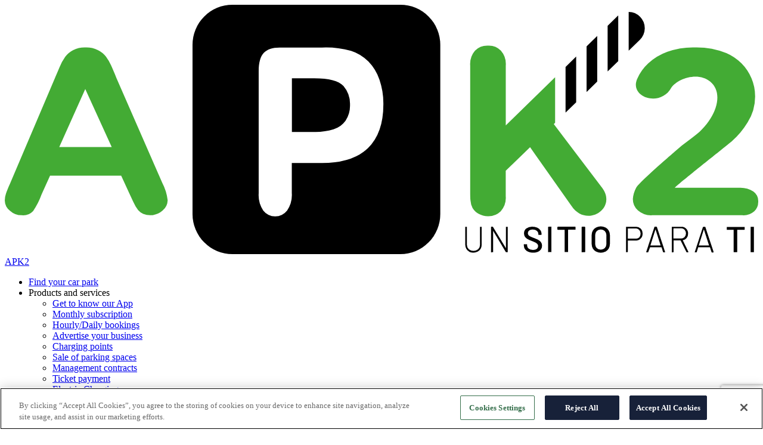

--- FILE ---
content_type: text/html; charset=UTF-8
request_url: https://apk2gestion.com/en/booking-occasional-users
body_size: 64253
content:
<!DOCTYPE html>
<html lang="en">
    <head>
        <!-- CookiePro Cookies Consent Notice start for apk2gestion.com -->

<script src="https://cookie-cdn.cookiepro.com/scripttemplates/otSDKStub.js" data-document-language="true" type="text/javascript" charset="UTF-8" data-domain-script="7945b192-18b1-4e3b-b6a6-d4017211b164" ></script>
<script type="text/javascript">
function OptanonWrapper() { }
</script>
<!-- CookiePro Cookies Consent Notice end for apk2gestion.com -->
        <meta charset="utf-8">

        <meta name="author" content="Sngular People">
        <meta name="viewport" content="viewport-fit=cover, width=device-width, initial-scale=1.0, minimum-scale=1.0, maximum-scale=5.0">

        		<link rel="canonical" href="https://apk2gestion.com/en/booking-occasional-users">
        <link rel="shortcut icon" href="/site/favicon.ico" type="image/x-icon"/>
        <link rel="icon" href="/site/images/favicon-16x16.png" sizes="16x16" type="image/png">
        <link rel="icon" href="/site/images/favicon-32x32.png" sizes="32x32" type="image/png">
        <link rel="icon" href="/site/images/favicon-48x48.png" sizes="48x48" type="image/png">
        <link rel="icon" href="/site/images/favicon-96x96.png" sizes="96x96" type="image/png">
        <link rel="icon" href="/site/images/favicon-192x192.png" sizes="192x192" type="image/png">
        <link rel="apple-touch-icon" sizes="57x57" href="/site/images/apple-touch-icon-57x57.png">
        <link rel="apple-touch-icon" sizes="60x60" href="/site/images/apple-touch-icon-60x60.png">
        <link rel="apple-touch-icon" sizes="72x72" href="/site/images/apple-touch-icon-72x72.png">
        <link rel="apple-touch-icon" sizes="76x76" href="/site/images/apple-touch-icon-76x76.png">
        <link rel="apple-touch-icon" sizes="114x114" href="/site/images/apple-touch-icon-114x114.png">
        <link rel="apple-touch-icon" sizes="120x120" href="/site/images/apple-touch-icon-120x120.png">
        <link rel="apple-touch-icon" sizes="144x144" href="/site/images/apple-touch-icon-144x144.png">
        <link rel="apple-touch-icon" sizes="152x152" href="/site/images/apple-touch-icon-152x152.png">
        <link rel="apple-touch-icon" sizes="180x180" href="/site/images/apple-touch-icon-180x180.png">
        <link rel="author" href="/humans.txt"/>

        <link rel="alternate" hreflang="es" href="https://apk2gestion.com/es" />
        <link rel="alternate" hreflang="en" href="https://apk2gestion.com/en" />
        <link rel="alternate" hreflang="ca" href="https://apk2gestion.com/ca" />
        <link rel="alternate" hreflang="ca" href="https://apk2gestion.com/eu" />
        <link rel="alternate" hreflang="gl" href="https://apk2gestion.com/gl" />

                    <title>APK2 - A new approach to car parking</title>
<meta name="title" content="APK2 - A new approach to car parking" />
<meta name="description" content="Find your parking - We have more than 100 parking lots in the main Spanish cities. Visit us! Download our app and enjoy many benefits - We have a place for you!" />
<meta name="keywords" content="" />

<meta property="og:locale" content="en">
<meta property="og:title" content="APK2 - A new approach to car parking" />
<meta property="og:description" content="Find your parking - We have more than 100 parking lots in the main Spanish cities. Visit us! Download our app and enjoy many benefits - We have a place for you!" />
<meta property="og:url" content="https://apk2gestion.com/en/booking-occasional-users" />





        
                    <link type="text/css" href="/site/css/app-35SV7UVC.css" rel="stylesheet"/>
                                <script type="text/javascript" src="https://tag.oniad.com/2c7c391093" async defer></script>


    <!-- Facebook Pixel Code -->
    <script>
        !function (f, b, e, v, n, t, s) {
            if (f.fbq) return;
            n = f.fbq = function () { n.callMethod ? n.callMethod.apply(n, arguments) : n.queue.push(arguments)};

            if (!f._fbq) f._fbq = n;
            n.push = n;
            n.loaded = !0;
            n.version = '2.0';

            n.queue = [];
            t = b.createElement(e);
            t.async = !0;

            t.src = v;
            s = b.getElementsByTagName(e)[0];

            s.parentNode.insertBefore(t, s)
        }(window, document, 'script', 'https://connect.facebook.net/en_US/fbevents.js');

        fbq('init', '212870283894424');
        fbq('track', 'PageView');
            </script>

    <noscript>
        <img alt="facebook" height="1" width="1" src="imageproxy?token=dd971a5fe6feec9b9766850eebd1792427abd9b585f89fd418d419715e069bde&url=https://www.facebook.com/tr?id=212870283894424&ev=PageView&noscript=1"/>
    </noscript>
<!-- End Facebook Pixel Code -->

    <!-- Global site tag (gtag.js) - Google Analytics -->
    <script async src="https://www.googletagmanager.com/gtag/js?id=UA-190357634-1"></script>
    <script>
        window.dataLayer = window.dataLayer || [];
        function gtag(){dataLayer.push(arguments);}
        gtag('js', new Date());

        gtag('config', 'UA-190357634-1');
    </script>

    <script>(function(w,d,s,l,i){w[l]=w[l]||[];w[l].push({'gtm.start':new Date().getTime(),event:'gtm.js'});var f=d.getElementsByTagName(s)[0],j=d.createElement(s),dl=l!='dataLayer'?'&l='+l:'';j.async=true;j.src='https://www.googletagmanager.com/gtm.js?id='+i+dl;f.parentNode.insertBefore(j,f);})(window,document,'script','dataLayer','GTM-KBTC78F');</script>

            </head>
    <body
        data-route="reservation_rotation"
        data-controller="download-links"
        data-download-links-extensions-value='["pdf"]'
        >

            <header class="c-header">
        
    <div class="c-header__wrapper js-parent-wrapper">
        <a class="c-header__logo" href="/en" title="APK2">
            <svg
    class="o-svg c-header__logo-svg"
    viewBox="0 0 233 77"
    aria-labelledby="logoHeaderTitle logoHeaderDesc"
    aria-hidden="true"
    focusable="false"
    role="img">
    <title id="logoHeaderTitle">APK2</title>
    <path  d="M179.92 12.85v14.1l3.29-3.21V9.64l-3.29 3.21zM186.43 20.59l3.28-3.2V3.32c-.12.1-.24.2-.36.32l-2.92 2.85zM173.42 19.21V33.3l3.28-3.2V16l-3.28 3.21z"/>
    <path fill="#43ab34" d="M169.78 36.86l.41-.41V22.36l-15.26 14.9V18.79a6.29 6.29 0 00-1.53-4.63 5.18 5.18 0 00-4-1.52 5.47 5.47 0 00-4 1.54 6.43 6.43 0 00-1.47 4.61v38.76c0 1.28 0 2.31.11 3a5.64 5.64 0 00.62 2.22 5 5 0 002 1.85 5.7 5.7 0 002.71.68 5.46 5.46 0 004-1.52 6.24 6.24 0 001.55-4.66v-7.88l7.53-7.24 12.78 18.07c4.67 7 14.21.79 9.56-5.46z"/>
    <path  d="M196.49 3.72a5 5 0 00-3.55-1.52v12l3.46-3.39a5 5 0 00.09-7.09z"/>
    <rect width="76.62" height="77" x="58.06" rx="12.35"/>
    <path fill="#43ab34" d="M38.63 58.47L36 52.78H14l-2.63 5.82a22 22 0 01-2.59 5.08A4.29 4.29 0 015.26 65a5.38 5.38 0 01-3.67-1.41A4.15 4.15 0 010 60.41a6.48 6.48 0 01.37-2.11c.25-.73.65-1.75 1.22-3l13.89-32.59c.39-.93.87-2.06 1.43-3.37a16.06 16.06 0 011.77-3.26A7 7 0 0121.16 14a8.09 8.09 0 013.8-.81 8.14 8.14 0 013.83.81 7 7 0 012.48 2 14.82 14.82 0 011.6 2.72c.43 1 1 2.26 1.65 3.88L48.7 55a15.33 15.33 0 011.67 5.37 4.3 4.3 0 01-1.58 3.19 5.77 5.77 0 01-6 1 4.61 4.61 0 01-1.55-1.16 10.58 10.58 0 01-1.35-2.26c-.5-1-.89-1.9-1.26-2.67zM16.85 43.93h16.22L24.89 26z"/>
    <path fill="#fff" d="M115.88 23.18a15 15 0 00-3.43-5.66 12.82 12.82 0 00-5.36-3.31 30 30 0 00-9-1H85c-2.25 0-3.9.56-4.93 1.68s-1.55 3-1.55 5.58v37.75a8.56 8.56 0 001.41 5.32 4.65 4.65 0 007.38 0 8.52 8.52 0 001.45-5.38v-9.3h9.38q9.42 0 14.18-4.6t4.76-13.53a22.45 22.45 0 00-1.2-7.55zM105.4 35.79a7.06 7.06 0 01-3.71 2.66 19.38 19.38 0 01-6 .81h-6.9V22.71h6.9c4.57 0 7.6.8 9.07 2.4a8.58 8.58 0 012 5.84 8.37 8.37 0 01-1.36 4.84z"/>
    <path fill="#43ab34" d="M207.23 56.51H227a7.44 7.44 0 014.5 1.15 3.7 3.7 0 011.5 3.13 4 4 0 01-1.23 3 5.06 5.06 0 01-3.72 1.21h-27.81a6.21 6.21 0 01-4.43-1.5 4.67 4.67 0 01-1.58-3.5 8.6 8.6 0 011-3.44c.68-1.43 8.6-8.28 11.3-10.64a59.65 59.65 0 015.78-4.66c7.38-5.07 10.54-13.72 5.84-17.55-3.85-3.14-10.11-.89-12 1.87-3.34 6.2-13 3.09-10.62-2.62a14.39 14.39 0 013.5-4.9 17.48 17.48 0 015.89-3.54 23.62 23.62 0 018.37-1.35 25.25 25.25 0 019.86 1.73 14.79 14.79 0 014.65 3.16 14.56 14.56 0 013.12 4.66 14.07 14.07 0 011.12 5.49 14.81 14.81 0 01-2.33 8.11A25.67 25.67 0 01225 42c-1.62 1.42-17.14 13.6-17.77 14.51z"/>
    <path class="o-svg__logo-text" d="M143.65 76.23a2.21 2.21 0 01-.92-.87 2.54 2.54 0 01-.33-1.3v-5.38a.13.13 0 010-.1.11.11 0 01.09 0h.33a.13.13 0 01.1 0 .18.18 0 010 .1v5.4a1.81 1.81 0 00.56 1.4 2.29 2.29 0 002.93 0 1.84 1.84 0 00.55-1.4v-5.4a.18.18 0 010-.1.13.13 0 01.1 0h.33a.11.11 0 01.09 0 .13.13 0 010 .1v5.38a2.64 2.64 0 01-.32 1.3 2.3 2.3 0 01-.93.87 3.18 3.18 0 01-2.74 0zM150.36 76.41a.11.11 0 010-.09v-7.64a.14.14 0 01.14-.14h.34a.16.16 0 01.15.09l4.01 6.58v-6.53a.13.13 0 010-.1.11.11 0 01.09 0h.33a.13.13 0 01.1 0 .18.18 0 010 .1v7.64a.15.15 0 010 .09.13.13 0 01-.1 0h-.34a.17.17 0 01-.16-.09L151 69.77v6.54a.11.11 0 010 .09.12.12 0 01-.09 0h-.33a.13.13 0 01-.22.01zM161.87 76.27a2.24 2.24 0 01-1-.77 2 2 0 01-.34-1.16v-.27a.14.14 0 010-.13.16.16 0 01.12 0h.72a.15.15 0 01.17.17v.21a1.14 1.14 0 00.5 1 2.13 2.13 0 001.32.37 1.82 1.82 0 001.18-.32 1.08 1.08 0 00.39-.86.87.87 0 00-.2-.6 1.92 1.92 0 00-.59-.46 10 10 0 00-1.14-.5 12.88 12.88 0 01-1.31-.58 2.36 2.36 0 01-.79-.68 1.76 1.76 0 01-.32-1.07 1.84 1.84 0 01.7-1.53 2.92 2.92 0 011.88-.55 3.54 3.54 0 011.47.28 2.28 2.28 0 011 .79 2 2 0 01.37 1.09v.17a.16.16 0 010 .12.19.19 0 01-.13.05h-.73a.22.22 0 01-.13 0 .14.14 0 010-.11v-.13a1.22 1.22 0 00-.47-1 2 2 0 00-1.3-.39 1.71 1.71 0 00-1.08.29 1 1 0 00-.39.83.93.93 0 00.2.61 1.46 1.46 0 00.57.42 10.71 10.71 0 001.16.48c.53.21 1 .41 1.3.58a2.53 2.53 0 01.82.7 1.74 1.74 0 01.33 1.08 2 2 0 01-.33 1.13 2.08 2.08 0 01-.95.76 3.62 3.62 0 01-1.46.27 3.76 3.76 0 01-1.54-.29zM168.06 76.41a.17.17 0 01-.05-.13v-7.57a.17.17 0 01.17-.17h.75a.17.17 0 01.12 0 .16.16 0 010 .12v7.57a.17.17 0 010 .13.16.16 0 01-.12 0h-.75a.16.16 0 01-.12.05zM176.5 68.59a.16.16 0 010 .12v.61a.16.16 0 010 .12.17.17 0 01-.13 0h-2.1s-.05 0-.05.06v6.73a.17.17 0 01-.05.13.16.16 0 01-.12 0h-.75a.15.15 0 01-.12 0 .14.14 0 01-.05-.13v-6.68a.05.05 0 00-.06-.06h-2a.17.17 0 01-.17-.17v-.61a.17.17 0 01.17-.17h5.3a.17.17 0 01.13.05zM178.39 76.41a.17.17 0 010-.13v-7.57a.17.17 0 01.17-.17h.75a.17.17 0 01.17.17v7.57a.17.17 0 01-.05.13.16.16 0 01-.12 0h-.75a.16.16 0 01-.17 0zM182.85 76.21a2.36 2.36 0 01-1-.95 2.75 2.75 0 01-.35-1.42v-2.69a2.71 2.71 0 01.35-1.41 2.36 2.36 0 011-.95 3.33 3.33 0 012.93 0 2.36 2.36 0 011 .95 2.81 2.81 0 01.35 1.41v2.69a2.85 2.85 0 01-.35 1.42 2.36 2.36 0 01-1 .95 3.33 3.33 0 01-2.93 0zm2.7-1.07a1.68 1.68 0 00.48-1.25v-2.75a1.71 1.71 0 00-.48-1.27 1.84 1.84 0 00-2.48 0 1.75 1.75 0 00-.47 1.27v2.75a1.71 1.71 0 00.47 1.25 1.84 1.84 0 002.48 0zM196.64 69.11a2.15 2.15 0 01.59 1.57 2 2 0 01-.6 1.54 2.07 2.07 0 01-1.56.59h-2.35-.05v3.46a.14.14 0 01-.13.13h-.33a.13.13 0 01-.1 0 .15.15 0 010-.09v-7.66a.15.15 0 010-.09.13.13 0 01.1 0h2.88a2.1 2.1 0 011.55.55zm-.45 2.75a1.79 1.79 0 000-2.35 1.52 1.52 0 00-1.15-.45h-2.32-.05v3.15H195a1.51 1.51 0 001.19-.35zM203.58 76.34l-.49-1.48h-3.53l-.56 1.48a.14.14 0 01-.15.11h-.36a.11.11 0 01-.11-.16l2.51-7.64a.14.14 0 01.15-.11h.48a.14.14 0 01.15.11l2.52 7.64a.13.13 0 010 .06c0 .07 0 .1-.12.1h-.35a.14.14 0 01-.14-.11zm-3.92-2h3.17l-1.6-5-1.58 5s0-.04.01-.03zM210.78 76.35L209 72.76h-2.12-.05v3.55a.14.14 0 01-.13.13h-.33a.13.13 0 01-.1 0 .15.15 0 010-.09v-7.7a.15.15 0 010-.09.13.13 0 01.1 0h2.82a2 2 0 011.54.59 2.11 2.11 0 01.58 1.53 2.06 2.06 0 01-.45 1.36 1.89 1.89 0 01-1.19.68l1.72 3.56a.17.17 0 010 .07c0 .06 0 .09-.13.09h-.31a.17.17 0 01-.17-.09zm-4-7.24v3.07H209.09a1.51 1.51 0 001.13-.43 1.71 1.71 0 000-2.29 1.52 1.52 0 00-1.13-.44h-2.26l-.01.09zM218.55 76.34l-.48-1.48h-3.57-.05l-.45 1.48a.15.15 0 01-.15.11h-.36a.11.11 0 01-.1 0v-.12l2.5-7.64a.16.16 0 01.15-.11h.49a.14.14 0 01.14.11l2.53 7.64v.06c0 .06-.05.1-.13.1h-.35a.16.16 0 01-.17-.15zm-3.91-2h3.16l-1.61-5-1.58 5s.02-.04.03-.03zM228.78 68.59a.17.17 0 01.05.12v.61a.17.17 0 01-.17.17h-2.1a.05.05 0 00-.06.06v6.73a.17.17 0 01-.05.13.16.16 0 01-.12 0h-.75a.16.16 0 01-.12 0 .17.17 0 01-.05-.13v-6.73-.06h-2a.17.17 0 01-.13 0 .16.16 0 010-.12v-.61a.16.16 0 010-.12.17.17 0 01.13 0h5.3a.17.17 0 01.07-.05zM230.67 76.41a.17.17 0 010-.13v-7.57a.16.16 0 010-.12.17.17 0 01.12 0h.75a.21.21 0 01.13 0 .16.16 0 010 .12v7.57a.17.17 0 010 .13.2.2 0 01-.13 0h-.75a.16.16 0 01-.12 0z"/>
</svg>

            <span class="u-sr-only">APK2</span>
        </a>
        <nav class="c-header__nav">
            <ul class="c-header__list ">
                                                                                        <li class="c-header__item ">
                                <a class="c-header__link "
                                   href="/en/search"
                                   title="Find your car park">
                                    Find your car park
                                </a>
                                                            </li>
                                                                                                        <li class="c-header__item u-hidden@md--down ">
                            Products and services
                            <ul class="c-header__subnav-list">
                                                                    <li class="">
                                        <a class="c-header__subnav-link "
                                           href="/en/services/meet-our-app"
                                           title="Get to know our App">
                                            Get to know our App
                                        </a>
                                    </li>
                                                                    <li class="">
                                        <a class="c-header__subnav-link "
                                           href="/en/services/monthly-subscription"
                                           title="Monthly subscription">
                                            Monthly subscription
                                        </a>
                                    </li>
                                                                    <li class="">
                                        <a class="c-header__subnav-link "
                                           href="/en/services/daily-subscription"
                                           title="Hourly/Daily bookings">
                                            Hourly/Daily bookings
                                        </a>
                                    </li>
                                                                    <li class="">
                                        <a class="c-header__subnav-link "
                                           href="/en/services/publicity"
                                           title="Advertise your business">
                                            Advertise your business
                                        </a>
                                    </li>
                                                                    <li class="">
                                        <a class="c-header__subnav-link "
                                           href="/en/services/recharges"
                                           title="Charging points">
                                            Charging points
                                        </a>
                                    </li>
                                                                    <li class="">
                                        <a class="c-header__subnav-link "
                                           href="/en/services/seats"
                                           title="Sale of parking spaces">
                                            Sale of parking spaces
                                        </a>
                                    </li>
                                                                    <li class="">
                                        <a class="c-header__subnav-link "
                                           href="/en/services/management-contracts"
                                           title="Management contracts">
                                            Management contracts
                                        </a>
                                    </li>
                                                                    <li class="u-hidden@sm--up">
                                        <a class="c-header__subnav-link "
                                           href="/en/services/ticket-payment"
                                           title="Ticket payment">
                                            Ticket payment
                                        </a>
                                    </li>
                                                                    <li class="u-hidden@sm--up">
                                        <a class="c-header__subnav-link "
                                           href="/en/services/charge-session"
                                           title="Electric Charging">
                                            Electric Charging
                                        </a>
                                    </li>
                                                            </ul>
                        </li>
                                                    <li class="c-header__item u-hidden@md--up ">
                                <a class="c-header__link "
                                   href="/en/services/meet-our-app"
                                   title="Get to know our App">
                                    Get to know our App
                                </a>
                            </li>
                                                    <li class="c-header__item u-hidden@md--up u-hidden@md--down">
                                <a class="c-header__link "
                                   href="/en/services/monthly-subscription"
                                   title="Monthly subscription">
                                    Monthly subscription
                                </a>
                            </li>
                                                    <li class="c-header__item u-hidden@md--up u-hidden@md--down">
                                <a class="c-header__link "
                                   href="/en/services/daily-subscription"
                                   title="Hourly/Daily bookings">
                                    Hourly/Daily bookings
                                </a>
                            </li>
                                                    <li class="c-header__item u-hidden@md--up ">
                                <a class="c-header__link "
                                   href="/en/services/publicity"
                                   title="Advertise your business">
                                    Advertise your business
                                </a>
                            </li>
                                                    <li class="c-header__item u-hidden@md--up ">
                                <a class="c-header__link "
                                   href="/en/services/recharges"
                                   title="Charging points">
                                    Charging points
                                </a>
                            </li>
                                                    <li class="c-header__item u-hidden@md--up ">
                                <a class="c-header__link "
                                   href="/en/services/seats"
                                   title="Sale of parking spaces">
                                    Sale of parking spaces
                                </a>
                            </li>
                                                    <li class="c-header__item u-hidden@md--up ">
                                <a class="c-header__link "
                                   href="/en/services/management-contracts"
                                   title="Management contracts">
                                    Management contracts
                                </a>
                            </li>
                                                    <li class="c-header__item u-hidden@md--up ">
                                <a class="c-header__link "
                                   href="/en/services/ticket-payment"
                                   title="Ticket payment">
                                    Ticket payment
                                </a>
                            </li>
                                                    <li class="c-header__item u-hidden@md--up ">
                                <a class="c-header__link "
                                   href="/en/services/charge-session"
                                   title="Electric Charging">
                                    Electric Charging
                                </a>
                            </li>
                                                                                                        <li class="c-header__item u-hidden@md--down c-header__item--btn">
                            Bookings
                            <ul class="c-header__subnav-list">
                                                                    <li class="">
                                        <a class="c-header__subnav-link "
                                           href="/en/booking-pass"
                                           title="Monthly passes">
                                            Monthly passes
                                        </a>
                                    </li>
                                                                    <li class="">
                                        <a class="c-header__subnav-link "
                                           href="/en/booking-occasional-users"
                                           title="Hourly/Daily bookings">
                                            Hourly/Daily bookings
                                        </a>
                                    </li>
                                                            </ul>
                        </li>
                                                    <li class="c-header__item u-hidden@md--up ">
                                <a class="c-header__link c-header__item--btn"
                                   href="/en/booking-pass"
                                   title="Monthly passes">
                                    Monthly passes
                                </a>
                            </li>
                                                    <li class="c-header__item u-hidden@md--up ">
                                <a class="c-header__link c-header__item--btn"
                                   href="/en/booking-occasional-users"
                                   title="Hourly/Daily bookings">
                                    Hourly/Daily bookings
                                </a>
                            </li>
                                                                                                                                    <li class="c-header__item ">
                                <a class="c-header__link "
                                   href="/en/company/about-us"
                                   title="About us">
                                    About us
                                </a>
                                                            </li>
                                                                                                                                                                                                                                                                        <li class="c-header__item c-header__item--gray">
                                <a class="c-header__link c-header__link--white"
                                   href="/en/contact"
                                   title="Contact">
                                    Contact
                                </a>
                                                                    <svg
  class="o-svg o-svg__envelope"
  xmlns="http://www.w3.org/2000/svg"
  viewBox="0 0 35 35"
  aria-hidden="true"
  focusable="false"
  role="img">
  <path fill="#fff" d="M31.2 4.42H3.8A3.77 3.77 0 000 8.18v18.64a3.77 3.77 0 003.8 3.76h27.4a3.77 3.77 0 003.8-3.76V8.18a3.77 3.77 0 00-3.8-3.76zm.8 21.84a1.61 1.61 0 01-1.61 1.61H4.62A1.61 1.61 0 013 26.26v-14.4l11.81 7.88a5.16 5.16 0 005.36 0L32 11.86zm0-17.52l-12.89 8.59a3.25 3.25 0 01-3.22 0L3 8.74a1.61 1.61 0 011.62-1.61h25.76A1.61 1.61 0 0132 8.74z"/>
</svg>

                                                            </li>
                                                                        </ul>

                            <ul class="c-header__login">
                                                            <li class="c-header__item c-header__item--gray">
                            <a  class="c-header__link c-header__link--white"
                                href="/en/login"
                                title="Sign in">
                                Sign in
                            </a>
                        </li>
                                    
                <li class="c-header__item">
                    <div class="c-header__language-wrapper">
                        <a  href="/en/booking-occasional-users"
                            class="o-button c-header__language-btn u-mr-20 u-mr-5@md u-ml-15@md is-active"
                            aria-label="english language">
                            <svg
  class="o-svg o-svg__english c-header__language"
  xmlns="http://www.w3.org/2000/svg"
  viewBox="0 0 26 26"
  aria-hidden="true"
  focusable="false"
  role="img">
  <circle cx="13" cy="13" r="13" fill="#efefef"/>
  <path fill="#0052b3" d="M2.7 5.1C1.7 6.4.9 8 .5 9.6h6.8L2.7 5.1zM25.6 9.6c-.4-1.7-1.2-3.2-2.2-4.5l-4.5 4.5h6.7zM.4 16.4c.4 1.7 1.2 3.2 2.2 4.5l4.5-4.5H.4zM20.9 2.7C19.6 1.7 18 .9 16.4.5v6.8l4.5-4.6zM5.1 23.3c1.3 1 2.9 1.8 4.5 2.2v-6.8l-4.5 4.6zM9.6.4C7.9.9 6.4 1.7 5.1 2.7l4.5 4.5V.4zM16.4 25.6c1.7-.4 3.2-1.2 4.5-2.2l-4.5-4.5v6.7zM18.8 16.4l4.5 4.5c1-1.3 1.8-2.9 2.2-4.5h-6.7z" class="st1"/>
  <path fill="#d70027" d="M25.9 11.3H14.7V.1C14.1 0 13.6 0 13 0c-.6 0-1.1 0-1.7.1v11.2H.1C0 11.9 0 12.4 0 13c0 .6 0 1.1.1 1.7h11.2v11.2c.6.1 1.1.1 1.7.1.6 0 1.1 0 1.7-.1V14.7h11.2c.1-.6.1-1.1.1-1.7 0-.6 0-1.1-.1-1.7z" class="st2"/>
  <path fill="#d70027" d="M16.4 16.4l5.8 5.8.8-.8-5-5h-1.6zM9.6 16.4l-5.8 5.8.8.8 5-5v-1.6zM9.6 9.6L3.8 3.8c-.3.3-.5.6-.8.8l5 5h1.6zM16.4 9.6l5.8-5.8-.8-.8-5 5v1.6z" class="st2"/>
</svg>

                        </a>
                        <a href="/es/reserva-rotacion"
                           class="o-button c-header__language-btn u-mr-20 u-mr-5@md u-ml-5@md "
                           aria-label="idioma español">
                            <svg
  class="o-svg o-svg__spanish c-header__language"
  xmlns="http://www.w3.org/2000/svg"
  viewBox="0 0 26 26"
  aria-hidden="true"
  focusable="false"
  role="img">
  <path fill="#ffd944" d="M0 13c0 1.6.3 3.1.8 4.5L13 18.7l12.2-1.1c.5-1.4.8-2.9.8-4.5s-.3-3.1-.8-4.5L13 7.3.8 8.5C.3 9.9 0 11.4 0 13z"/>
  <path fill="#d70027" d="M25.2 8.5C23.4 3.5 18.6 0 13 0S2.6 3.5.8 8.5h24.4zM.8 17.5C2.6 22.5 7.4 26 13 26s10.4-3.5 12.2-8.5H.8z"/>
</svg>

                        </a>
                        <a href="/ca/reserva-rotacio"
                           class="o-button c-header__language-btn u-mr-20 u-mr-5@md u-ml-5@md "
                           aria-label="idioma catalá">
                            <svg
	class="o-svg o-svg__spanish c-header__language"
	style="enable-background:new 0 0 512 512;"
	version="1.1"
	viewBox="0 0 512 512"
	aria-hidden="true"
	role="img"
	xmlns="http://www.w3.org/2000/svg">
	<g>
		<path fill="#D91219" d="M510.4,284.4c-0.3,2.6-0.7,5.2-1,7.8c-0.2,1-0.3,2.1-0.5,3.2c-0.5,3.2-1.1,6.4-1.7,9.7c-0.1,0.5-0.2,1-0.3,1.5v0.1c-0.1,0.5-0.2,1-0.2,1c-2.5,11.9-5.6,22.9-9.4,33.7H14.6c-3.4-9.8-6.3-19.8-8.6-30.1c-0.2-0.5-0.3-1-0.4-1.5c-0.1-0.5-0.2-1-0.3-1.4c-1.6-7.9-2.9-15.8-3.7-23.9H510.4z"/>
		<path fill="#F8C73E" d="M497.4,341.3c-5.3,14.9-11.9,29.1-19.7,42.6c-2.8,4.9-5.8,9.6-8.9,14.3H43.1c-3.1-4.7-6-9.4-8.8-14.3c-7.8-13.4-14.4-27.8-19.7-42.6H497.4z"/>
		<path fill="#D91219" d="M468.8,398.2c-4.1,6.1-8.4,12.1-13,17.8c-11.5,14.4-24.5,27.5-38.8,39.1H95c-14.3-11.6-27.4-24.7-38.8-39.1c-4.6-5.7-9-11.7-13.1-17.8H468.8z"/>
		<path fill="#F8C73E" d="M417,455.1C372.9,490.7,317,512,256,512c-61,0-117-21.3-161-56.9H417z"/>
		<path fill="#D91219" d="M468.8,113.8H43.2c4.1-6.1,8.4-12.1,13-17.8c11.6-14.4,24.7-27.6,39-39.1h321.7c14.4,11.6,27.4,24.7,39,39.1C460.4,101.7,464.8,107.6,468.8,113.8z"/>
		<path fill="#F8C73E" d="M416.8,56.9H95.1C139.1,21.3,195,0,256,0C316.9,0,372.9,21.3,416.8,56.9z"/>
		<path fill="#F8C73E" d="M497.4,170.7H14.6c5.2-14.9,11.8-29.2,19.7-42.7c2.8-4.8,5.7-9.6,8.9-14.2h425.7c3.1,4.6,6.1,9.4,8.9,14.2C485.5,141.5,492.1,155.7,497.4,170.7z"/>
		<path fill="#D91219" d="M510.4,227.6H1.6c0,0,0.1-0.3,0.1-0.5V227l0.1-0.6c2.2-19.3,6.6-37.9,12.9-55.7h482.8c3.2,8.8,5.7,17.9,7.9,27.1c0.1,0.2,0.1,0.5,0.2,0.7c0,0,0.1,0.5,0.2,0.7c1.3,5.9,2.4,11.8,3.4,17.8c0,0,0,0.4,0.1,0.6c0,0,0.1,0.4,0.1,0.6C509.6,221.3,510.1,224.4,510.4,227.6z"/>
		<path fill="#F8C73E" d="M512,256c0,1.3,0,2.5-0.1,3.8c0,0.3,0,0.6,0,0.8v0.9l-0.1,0.3c0,0,0,0.4,0,0.6c-0.2,7.4-0.7,14.8-1.4,22.1H1.6c-0.2-1.6-0.3-3-0.5-4.5c-0.1-0.9-0.2-1.7-0.2-2.5l0,0c-0.5-4.9-0.7-10-0.9-15.1c0-0.2,0-0.4,0-0.4c0-0.4,0-0.6,0-0.6C0,260,0,258.8,0,257.5c0,0,0-0.3,0-0.6V256c0-1.7,0-3.5,0.1-5.2c0-0.2,0-0.3,0-0.3c0-0.4,0-0.6,0-0.6c0.1-5.3,0.4-10.5,0.9-15.6c0-0.2,0.1-0.5,0.1-0.5c0-0.5,0.1-0.7,0.1-0.9c0.2-1.7,0.3-3.4,0.5-5.1v-0.2h508.8c0.8,7.2,1.3,14.6,1.5,22.1c0,0,0.1,0.4,0,0.6c0,0,0.1,0.4,0.1,0.6C511.9,252.5,512,254.3,512,256z"/>
	</g>
</svg>

                        </a>
                        <a href="/eu/erreserba-biraketa"
                           class="o-button c-header__language-btn u-mr-20 u-mr-5@md u-ml-5@md "
                           aria-label="idioma euskera">
                            <?xml version="1.0" encoding="UTF-8"?>
<svg id="uuid-17664924-9d8a-4001-a0a9-676c22239789" data-name="Capa 2"
    xmlns="http://www.w3.org/2000/svg" xmlns:xlink="http://www.w3.org/1999/xlink"
    viewBox="0 0 516.13 516.13"
    class="o-svg o-svg__spanish c-header__language"
    style="enable-background:new 0 0 512 512;">
    <defs>
        <style>
            .uuid-683e3bcb-437d-4a55-b9a4-ba4790281fec {
            fill: none;
            }

            .uuid-683e3bcb-437d-4a55-b9a4-ba4790281fec, .uuid-9eebd06c-31b5-4fe3-a75a-7c04541dbb17 {
            stroke-width: 0px;
            }

            .uuid-de1b7ea0-2d9b-4fa9-994d-4d613292e408 {
            stroke: #009b48;
            }

            .uuid-de1b7ea0-2d9b-4fa9-994d-4d613292e408, .uuid-1f41723c-1195-4876-a7d2-5e93b546c7d0 {
            stroke-miterlimit: 80;
            stroke-width: 78.75px;
            }

            .uuid-1f41723c-1195-4876-a7d2-5e93b546c7d0 {
            stroke: #fff;
            }

            .uuid-ca0645bf-dd7c-4f26-b7a5-9f1f9d61bbd0 {
            clip-path: url(#uuid-b2ace365-d471-4d14-aa63-469f7bbbfc45);
            }

            .uuid-9eebd06c-31b5-4fe3-a75a-7c04541dbb17 {
            fill: #d52b1e;
            }
        </style>
        <clipPath id="uuid-b2ace365-d471-4d14-aa63-469f7bbbfc45">
            <circle class="uuid-683e3bcb-437d-4a55-b9a4-ba4790281fec" cx="258.07" cy="258.07"
                r="258.07" />
        </clipPath>
    </defs>
    <g id="uuid-525e2128-b3ff-4001-9711-71c11f874d01" data-name="Capa 3">
        <g class="uuid-ca0645bf-dd7c-4f26-b7a5-9f1f9d61bbd0">
            <g>
                <path class="uuid-9eebd06c-31b5-4fe3-a75a-7c04541dbb17"
                    d="M-200.57,1.52v512.82h915.75V1.52H-200.57Z" />
                <path class="uuid-de1b7ea0-2d9b-4fa9-994d-4d613292e408"
                    d="M-200.57,1.52l915.75,512.82M715.18,1.52L-200.57,514.34" />
                <path class="uuid-1f41723c-1195-4876-a7d2-5e93b546c7d0"
                    d="M257.31,1.52v512.82M-200.57,257.93h915.75" />
            </g>
        </g>
    </g>
</svg>

                        </a>
                        <a href="/gl/reserva-rotacion"
                           class="o-button c-header__language-btn u-mr-20 u-mr-5@md u-ml-5@md "
                           aria-label="idioma gallego">
                            <?xml version="1.0" encoding="UTF-8"?>
<svg id="uuid-79d7c5d8-004d-414c-b5f6-c9f35da210ec" data-name="Capa 2"
    xmlns="http://www.w3.org/2000/svg" viewBox="0 0 512.69 512.69"
    class="o-svg o-svg__spanish c-header__language">
  <defs>
    <style>
      .uuid-d3b3831c-9577-4424-8fb7-9e9e2db21dd3 {
        stroke-width: .4px;
      }

      .uuid-d3b3831c-9577-4424-8fb7-9e9e2db21dd3, .uuid-38880241-f650-4a74-947c-ba75f643f263, .uuid-829cbb48-e81b-4820-a194-9d6652b54d6b, .uuid-75716950-cea4-4c20-9ca9-c3be5692ac7f, .uuid-f0b38f53-45e7-4ead-88d7-846dc1d72d7e, .uuid-f9a897bc-1846-4f69-bf9e-5c6055011c52, .uuid-baabd3c1-eb63-4976-8b73-9fea75d3c122, .uuid-937c0049-38eb-433c-aca2-2a977b1133b7 {
        stroke: #000;
      }

      .uuid-d3b3831c-9577-4424-8fb7-9e9e2db21dd3, .uuid-829cbb48-e81b-4820-a194-9d6652b54d6b, .uuid-75716950-cea4-4c20-9ca9-c3be5692ac7f, .uuid-f0b38f53-45e7-4ead-88d7-846dc1d72d7e, .uuid-f9a897bc-1846-4f69-bf9e-5c6055011c52, .uuid-937c0049-38eb-433c-aca2-2a977b1133b7 {
        fill: none;
      }

      .uuid-38880241-f650-4a74-947c-ba75f643f263, .uuid-f9a897bc-1846-4f69-bf9e-5c6055011c52 {
        stroke-width: .65px;
      }

      .uuid-38880241-f650-4a74-947c-ba75f643f263, .uuid-baabd3c1-eb63-4976-8b73-9fea75d3c122, .uuid-f3ede827-2205-4abc-9a69-5383318332f4 {
        fill: #bcac0b;
      }

      .uuid-829cbb48-e81b-4820-a194-9d6652b54d6b {
        stroke-width: 1.01px;
      }

      .uuid-75716950-cea4-4c20-9ca9-c3be5692ac7f {
        stroke-width: .25px;
      }

      .uuid-f0b38f53-45e7-4ead-88d7-846dc1d72d7e, .uuid-baabd3c1-eb63-4976-8b73-9fea75d3c122 {
        stroke-width: .5px;
      }

      .uuid-e03f7444-1b9b-4446-89a3-bfe6589ce159 {
        fill: rgba(5, 142, 110, .94);
      }

      .uuid-e03f7444-1b9b-4446-89a3-bfe6589ce159, .uuid-08cd6246-e6b5-4fc8-b2f0-77a63b5ab6aa, .uuid-ba1dd0d1-4f23-42e8-904e-1d20ac109453, .uuid-1d996a90-423d-43bc-b4cf-aaa82590e746, .uuid-f3ede827-2205-4abc-9a69-5383318332f4, .uuid-7320163c-e952-4706-a783-f3f2c7d048de, .uuid-11aeecfc-98a6-489d-a7c6-22b1b5c3d8e3, .uuid-7959bb81-078d-4d8b-bda8-52a4d502d515, .uuid-18b931bf-44a5-4165-b707-a0ace9674c7d, .uuid-063d64ef-d4b7-4953-afb5-f7946dbab889 {
        stroke-width: 0px;
      }

      .uuid-08cd6246-e6b5-4fc8-b2f0-77a63b5ab6aa {
        fill: rgba(200, 177, 0, .94);
      }

      .uuid-937c0049-38eb-433c-aca2-2a977b1133b7 {
        stroke-width: 1.51px;
      }

      .uuid-ba1dd0d1-4f23-42e8-904e-1d20ac109453 {
        fill: #ccc;
      }

      .uuid-1d996a90-423d-43bc-b4cf-aaa82590e746 {
        fill: #d81126;
      }

      .uuid-7320163c-e952-4706-a783-f3f2c7d048de {
        fill: #09c;
      }

      .uuid-11aeecfc-98a6-489d-a7c6-22b1b5c3d8e3 {
        fill: #fc0;
      }

      .uuid-7959bb81-078d-4d8b-bda8-52a4d502d515 {
        fill: #fff;
      }

      .uuid-18b931bf-44a5-4165-b707-a0ace9674c7d {
        fill: red;
      }

      .uuid-063d64ef-d4b7-4953-afb5-f7946dbab889 {
        fill: #005bbf;
      }
    </style>
  </defs>
  <g id="uuid-6b9ec361-76a0-461d-bcd5-78f703f834d6" data-name="Capa 2">
    <g>
      <circle class="uuid-7959bb81-078d-4d8b-bda8-52a4d502d515" cx="256.34" cy="256.34" r="256.34"/>
      <path class="uuid-7320163c-e952-4706-a783-f3f2c7d048de" d="M490.67,358.69L70.51,79.3c-21.97,22.86-39.73,49.78-52.06,79.53l418.91,278.57c22.34-22.52,40.52-49.17,53.31-78.7Z"/>
      <g id="uuid-d708e081-f267-4aef-889e-6dd47a64b5f6" data-name="g4979">
        <path id="uuid-48f1785f-4d9a-4f99-90fb-ea4508f29a64" data-name="path558" class="uuid-063d64ef-d4b7-4953-afb5-f7946dbab889" d="M263.86,373.05c-60.13,0-58.18-56.58-58.18-56.58v-86.84h116.36v86.84s2.04,56.58-58.18,56.58"/>
        <path id="uuid-550ac548-db03-4317-b4bf-f43f39493e03" data-name="path559" class="uuid-829cbb48-e81b-4820-a194-9d6652b54d6b" d="M263.86,373.05c-60.13,0-58.18-56.58-58.18-56.58v-86.84h116.36v86.84s2.04,56.58-58.18,56.58Z"/>
        <path id="uuid-a83d7cff-3d22-4302-a46c-94462e0bd1ac" data-name="path560" class="uuid-1d996a90-423d-43bc-b4cf-aaa82590e746" d="M263.35,174.98s-12.41-6.04-24.14,2.85c0,0-21.12-3.05-22.67,17.18-.06.82-.19,2.33.19,2.77.38.44.75,1.26.75,1.82s.38.88.5,1.13c.12.25.44.63.5,1.7.06,1.07-.12,1.57.88,2.64,1,1.07,1.07,4.15,1.07,5.03s.63,3.33,1.07,3.84c.44.5,1.19,1.76,1.19,2.83s.44,4.02.25,4.78c-.19.75,1.13,1.7,2.33,2.08,1.19.38,16.03,5.22,37.66,4.84,21.63-.38,29.41-1.53,38.35-4.78,1.38-.5,1.63-1.63,1.51-2.26-.13-.63,0-2.64.38-3.14.38-.5,2.89-4.53,2.39-5.28-.5-.75-.5-2.39,0-3.02.5-.63,2.08-3.65,2.39-4.9.31-1.25.35-2.73.93-3.17.58-.44.77-1.85.88-2.15.11-.3.53-1.22,1.12-1.64,0,0,1.09-5.11.42-7.62-.67-2.51-4.44-13.33-19.78-11.06,0,0-11.4-8.64-28.16-4.44"/>
        <path id="uuid-b29051b6-f894-45b2-a1d3-debe206d0223" data-name="path561" class="uuid-937c0049-38eb-433c-aca2-2a977b1133b7" d="M263.35,174.98s-12.41-6.04-24.14,2.85c0,0-21.12-3.05-22.67,17.18-.06.82-.19,2.33.19,2.77.38.44.75,1.26.75,1.82s.38.88.5,1.13c.12.25.44.63.5,1.7.06,1.07-.12,1.57.88,2.64,1,1.07,1.07,4.15,1.07,5.03s.63,3.33,1.07,3.84c.44.5,1.19,1.76,1.19,2.83s.44,4.02.25,4.78c-.19.75,1.13,1.7,2.33,2.08,1.19.38,16.03,5.22,37.66,4.84,21.63-.38,29.41-1.53,38.35-4.78,1.38-.5,1.63-1.63,1.51-2.26-.13-.63,0-2.64.38-3.14.38-.5,2.89-4.53,2.39-5.28-.5-.75-.5-2.39,0-3.02.5-.63,2.08-3.65,2.39-4.9.31-1.25.35-2.73.93-3.17.58-.44.77-1.85.88-2.15.11-.3.53-1.22,1.12-1.64,0,0,1.09-5.11.42-7.62-.67-2.51-4.44-13.33-19.78-11.06,0,0-11.4-8.64-28.16-4.44h0Z"/>
        <path id="uuid-e1956e23-4c24-4982-a874-12006f387490" data-name="path562" class="uuid-f3ede827-2205-4abc-9a69-5383318332f4" d="M304.86,212.64c-47.11-14.92-83.41-.74-83.41-.74,0,0,.34,1.65.75,2.15.42.5,1.01,1.68,1.01,2.56s.08,2.14.08,2.81-.51,3.68,2.17,3.64c0,0,32.74-12.84,75.38.66,0,0,1.17-1.05,1.21-2.56.04-1.51.29-3.1.88-3.94.59-.84,1.93-3.46,1.93-4.58"/>
        <path id="uuid-f2ae74ca-f53d-4e61-ab8b-cfa8501ce415" data-name="path563" class="uuid-08cd6246-e6b5-4fc8-b2f0-77a63b5ab6aa" d="M261.18,291.16h-20.45s-2.01,18.27,13.75,23.81v1.68h3.35v2.18s-5.78,5.2-.76,11.15v1.84h.84v2.93h.92v4.78s-.75,17.06-17.48,25.23v1.01h44.65v-1.01c-16.72-8.17-17.48-25.23-17.48-25.23v-4.78h.92v-2.93h.84v-1.84c5.03-5.95-.75-11.15-.75-11.15v-2.18h3.35v-1.68c15.76-5.53,13.75-23.81,13.75-23.81h-25.45"/>
        <path id="uuid-8d525d01-97e9-48a1-bdb6-256b33251b72" data-name="path564" class="uuid-829cbb48-e81b-4820-a194-9d6652b54d6b" d="M261.18,291.16h-20.45s-2.01,18.27,13.75,23.81v1.68h3.35v2.18s-5.78,5.2-.76,11.15v1.84h.84v2.93h.92v4.78s-.75,17.06-17.48,25.23v1.01h44.65v-1.01c-16.72-8.17-17.48-25.23-17.48-25.23v-4.78h.92v-2.93h.84v-1.84c5.03-5.95-.75-11.15-.75-11.15v-2.18h3.35v-1.68c15.76-5.53,13.75-23.81,13.75-23.81h-25.45,0Z"/>
        <path id="uuid-593c618c-efbc-4a30-9ccf-4e3d1ca82d67" data-name="path565" class="uuid-75716950-cea4-4c20-9ca9-c3be5692ac7f" d="M253.8,314.71h19.74M254.47,316.22h18.4M257.83,318.74h11.57M257.07,330.18h13.2M257.95,331.58h11.53M257.95,334.43h11.48M250.91,357.59h25.52M243.7,363.5h39.98M242.19,364.38h43.04"/>
        <path id="uuid-4a812a07-55a0-49b0-abed-41da925138b1" data-name="path566" class="uuid-ba1dd0d1-4f23-42e8-904e-1d20ac109453" d="M263.85,290.08c7.2,0,13.04-5.84,13.04-13.04s-5.84-13.04-13.04-13.04-13.04,5.84-13.04,13.04,5.84,13.04,13.04,13.04"/>
        <path id="uuid-f317dfef-e786-4f7c-9766-a87b2960c0c3" data-name="path567" class="uuid-829cbb48-e81b-4820-a194-9d6652b54d6b" d="M263.85,290.08c7.2,0,13.04-5.84,13.04-13.04s-5.84-13.04-13.04-13.04-13.04,5.84-13.04,13.04,5.84,13.04,13.04,13.04Z"/>
        <path id="uuid-9d13127f-43ea-4fca-b452-ebaab18b48e3" data-name="path568" class="uuid-ba1dd0d1-4f23-42e8-904e-1d20ac109453" d="M233.51,251.76h-8.13v-8.13h-7.21v8.13h-8.13v7.21h8.13v8.13h7.21v-8.13h8.13v-7.21"/>
        <path id="uuid-1e16c9ab-a585-4ec6-a04e-f79de0cc4300" data-name="path569" class="uuid-829cbb48-e81b-4820-a194-9d6652b54d6b" d="M233.51,251.76h-8.13v-8.13h-7.21v8.13h-8.13v7.21h8.13v8.13h7.21v-8.13h8.13v-7.21"/>
        <path id="uuid-64f1d6f3-6c0b-49b2-a717-a70d27783ced" data-name="path570" class="uuid-ba1dd0d1-4f23-42e8-904e-1d20ac109453" d="M318.01,251.76h-8.13v-8.13h-7.21v8.13h-8.13v7.21h8.13v8.13h7.21v-8.13h8.13v-7.21"/>
        <path id="uuid-f9797a26-561d-4ca5-ad98-f1620bbd1ec2" data-name="path571" class="uuid-829cbb48-e81b-4820-a194-9d6652b54d6b" d="M318.01,251.76h-8.13v-8.13h-7.21v8.13h-8.13v7.21h8.13v8.13h7.21v-8.13h8.13v-7.21"/>
        <path id="uuid-68898d5b-fbd9-48ab-83a8-b337c23a73e3" data-name="path572" class="uuid-ba1dd0d1-4f23-42e8-904e-1d20ac109453" d="M275.19,241.55h-8.13v-8.13h-7.21v8.13h-8.13v7.21h8.13v8.13h7.21v-8.13h8.13v-7.21"/>
        <path id="uuid-4f015641-7834-4174-9783-a60476e38d98" data-name="path573" class="uuid-829cbb48-e81b-4820-a194-9d6652b54d6b" d="M275.19,241.55h-8.13v-8.13h-7.21v8.13h-8.13v7.21h8.13v8.13h7.21v-8.13h8.13v-7.21"/>
        <path id="uuid-13172d84-ed79-49a1-b181-e841b4a54e78" data-name="path574" class="uuid-ba1dd0d1-4f23-42e8-904e-1d20ac109453" d="M233.51,286.97h-8.13v-8.13h-7.21v8.13h-8.13v7.21h8.13v8.13h7.21v-8.13h8.13v-7.21"/>
        <path id="uuid-0f799e27-9cd3-48b5-a922-5028cd5a9cd1" data-name="path575" class="uuid-829cbb48-e81b-4820-a194-9d6652b54d6b" d="M233.51,286.97h-8.13v-8.13h-7.21v8.13h-8.13v7.21h8.13v8.13h7.21v-8.13h8.13v-7.21"/>
        <path id="uuid-baa2cd8f-1589-4d6e-adfa-301211793a1b" data-name="path576" class="uuid-ba1dd0d1-4f23-42e8-904e-1d20ac109453" d="M318.01,286.97h-8.13v-8.13h-7.21v8.13h-8.13v7.21h8.13v8.13h7.21v-8.13h8.13v-7.21"/>
        <path id="uuid-0022677c-1eed-4952-a7a7-ef9c7d14e2b9" data-name="path577" class="uuid-829cbb48-e81b-4820-a194-9d6652b54d6b" d="M318.01,286.97h-8.13v-8.13h-7.21v8.13h-8.13v7.21h8.13v8.13h7.21v-8.13h8.13v-7.21"/>
        <path id="uuid-baba900f-bc36-4972-8246-eac8b71cd2b1" data-name="path578" class="uuid-ba1dd0d1-4f23-42e8-904e-1d20ac109453" d="M233.51,322.52h-8.13v-8.13h-7.21v8.13h-8.13v7.21h8.13v8.13h7.21v-8.13h8.13v-7.21"/>
        <path id="uuid-1967a92c-124e-4934-a3c6-c286179cc818" data-name="path579" class="uuid-829cbb48-e81b-4820-a194-9d6652b54d6b" d="M233.51,322.52h-8.13v-8.13h-7.21v8.13h-8.13v7.21h8.13v8.13h7.21v-8.13h8.13v-7.21"/>
        <path id="uuid-dd29215e-e930-4c39-a516-39fe33dd9c46" data-name="path580" class="uuid-ba1dd0d1-4f23-42e8-904e-1d20ac109453" d="M318.01,322.52h-8.13v-8.13h-7.21v8.13h-8.13v7.21h8.13v8.13h7.21v-8.13h8.13v-7.21"/>
        <path id="uuid-901f6e08-c40e-4b5c-8d8e-fd66e5b766b7" data-name="path581" class="uuid-829cbb48-e81b-4820-a194-9d6652b54d6b" d="M318.01,322.52h-8.13v-8.13h-7.21v8.13h-8.13v7.21h8.13v8.13h7.21v-8.13h8.13v-7.21"/>
        <path id="uuid-45158c16-99eb-4549-bb7b-989f66c62c14" data-name="path582" class="uuid-063d64ef-d4b7-4953-afb5-f7946dbab889" d="M263.75,157.57c4.32,0,7.83-3.5,7.83-7.82s-3.5-7.82-7.83-7.82-7.82,3.5-7.82,7.82,3.5,7.82,7.82,7.82"/>
        <path id="uuid-f0612d71-2c63-4118-823a-4d8663fe728d" data-name="path583" class="uuid-829cbb48-e81b-4820-a194-9d6652b54d6b" d="M263.75,157.57c4.32,0,7.83-3.5,7.83-7.82s-3.5-7.82-7.83-7.82-7.82,3.5-7.82,7.82,3.5,7.82,7.82,7.82Z"/>
        <path id="uuid-bec96638-6d93-42d2-91fc-a69ebbc13bf1" data-name="path584" class="uuid-11aeecfc-98a6-489d-a7c6-22b1b5c3d8e3" d="M271.04,148.37h-6.41v-10.37h2.45v-2.08h-2.45v-2.45h-2.08v2.45h-2.45v2.08h2.45v10.37h-6.1v1.38h6.1v.06h2.08v-.06h6.41v-1.38"/>
        <path id="uuid-7f9f0e8b-19d9-4ac5-a9df-d8dcc227ca73" data-name="path585" class="uuid-baabd3c1-eb63-4976-8b73-9fea75d3c122" d="M271.04,148.37h-6.41v-10.37h2.45v-2.08h-2.45v-2.45h-2.08v2.45h-2.45v2.08h2.45v10.37h-6.1v1.38h6.1v.06h2.08v-.06h6.41v-1.38"/>
        <path id="uuid-dd51d723-1574-4bd1-917e-b0fe84964296" data-name="path586" class="uuid-11aeecfc-98a6-489d-a7c6-22b1b5c3d8e3" d="M232.42,166.94s5.78-.67,9.13.67c0,0-3.84,4.37-3.02,10.14.42,2.94,1.01,4.44,1.84,5.87.84,1.43,1.76,4.36,1.26,6.71h1.09s1.09-4.78-.75-7.46c-1.84-2.68-2.77-6.37-.92-10.23,1.84-3.86,4.53-5.36,4.53-5.36,3.1,1.26,9.64.08,11.48-1.26,1.84-1.34,2.76-3.19-.67-3.35-3.43-.17-9.3-.08-13.33,2.94,0,0-2.1-2.43-12.57-1.26-10.48,1.17-18.05,5.65-20.37,15.09-1.17,4.78,3.27,14.83,7.38,17.27,0,0-.12-1.63.29-2.81,0,0-7-7.84-4.9-15.13,2.09-7.29,10.48-12.07,19.53-11.82"/>
        <path id="uuid-35606c14-085d-4938-9144-73d381de856d" data-name="path587" class="uuid-38880241-f650-4a74-947c-ba75f643f263" d="M232.42,166.94s5.78-.67,9.13.67c0,0-3.84,4.37-3.02,10.14.42,2.94,1.01,4.44,1.84,5.87.84,1.43,1.76,4.36,1.26,6.71h1.09s1.09-4.78-.75-7.46c-1.84-2.68-2.77-6.37-.92-10.23,1.84-3.86,4.53-5.36,4.53-5.36,3.1,1.26,9.64.08,11.48-1.26,1.84-1.34,2.76-3.19-.67-3.35-3.43-.17-9.3-.08-13.33,2.94,0,0-2.1-2.43-12.57-1.26-10.48,1.17-18.05,5.65-20.37,15.09-1.17,4.78,3.27,14.83,7.38,17.27,0,0-.12-1.63.29-2.81,0,0-7-7.84-4.9-15.13,2.09-7.29,10.48-12.07,19.53-11.82Z"/>
        <path id="uuid-33d321c2-2885-49a4-967a-698817711705" data-name="path588" class="uuid-7959bb81-078d-4d8b-bda8-52a4d502d515" d="M252.11,165.49c1.81-.15,3.26-.46,3.24-.71-.02-.24-1.5-.32-3.31-.18-1.81.15-3.26.46-3.24.71.02.24,1.5.32,3.31.18"/>
        <path id="uuid-93743fe0-7900-4091-99c2-657a5ddc212b" data-name="path589" class="uuid-f9a897bc-1846-4f69-bf9e-5c6055011c52" d="M245.51,167.23s-2.07,1.95,0,0c2.08-1.95,6.41-3.27,8.87-2.7,2.45.56-.44.88-1.26.94s-2.45.38-4.84,0"/>
        <path id="uuid-9b5e8536-571d-4841-9d1f-33c1c4458a83" data-name="path590" class="uuid-11aeecfc-98a6-489d-a7c6-22b1b5c3d8e3" d="M294.95,167.56s-5.78-.67-9.13.67c0,0,3.84,4.37,3.02,10.14-.42,2.94-1,4.44-1.84,5.87-.84,1.42-1.76,4.36-1.26,6.71h-1.09s-1.09-4.78.75-7.46c1.84-2.68,2.77-6.37.92-10.23-1.84-3.86-4.53-5.37-4.53-5.37-3.1,1.26-9.64.08-11.48-1.26-1.84-1.34-2.76-3.19.67-3.35,3.44-.17,9.31-.08,13.33,2.93,0,0,2.09-2.43,12.57-1.26,10.48,1.17,18.05,5.65,20.37,15.09,1.17,4.78-3.27,14.84-7.38,17.27,0,0,.13-1.63-.29-2.81,0,0,7-7.84,4.9-15.13-2.1-7.29-10.48-12.07-19.53-11.82"/>
        <path id="uuid-6ded4d13-d8bb-449a-885d-bc8fc7a80ab3" data-name="path591" class="uuid-38880241-f650-4a74-947c-ba75f643f263" d="M294.95,167.56s-5.78-.67-9.13.67c0,0,3.84,4.37,3.02,10.14-.42,2.94-1,4.44-1.84,5.87-.84,1.42-1.76,4.36-1.26,6.71h-1.09s-1.09-4.78.75-7.46c1.84-2.68,2.77-6.37.92-10.23-1.84-3.86-4.53-5.37-4.53-5.37-3.1,1.26-9.64.08-11.48-1.26-1.84-1.34-2.76-3.19.67-3.35,3.44-.17,9.31-.08,13.33,2.93,0,0,2.09-2.43,12.57-1.26,10.48,1.17,18.05,5.65,20.37,15.09,1.17,4.78-3.27,14.84-7.38,17.27,0,0,.13-1.63-.29-2.81,0,0,7-7.84,4.9-15.13-2.1-7.29-10.48-12.07-19.53-11.82Z"/>
        <path id="uuid-24c37fd0-b412-4f8d-a831-e5f9466ccf99" data-name="path592" class="uuid-7959bb81-078d-4d8b-bda8-52a4d502d515" d="M275.26,166.12c-1.81-.15-3.26-.46-3.24-.71.02-.24,1.5-.32,3.31-.18,1.81.15,3.26.46,3.25.71-.02.24-1.51.32-3.32.18"/>
        <path id="uuid-3b2a4ef1-2b74-4759-a6d9-368d3bb624f9" data-name="path593" class="uuid-f9a897bc-1846-4f69-bf9e-5c6055011c52" d="M281.85,167.86s2.08,1.95,0,0c-2.07-1.95-6.41-3.27-8.86-2.7-2.45.57.44.88,1.26.94.82.06,2.45.38,4.84,0"/>
        <path id="uuid-e806a8e4-f870-4e91-b459-58fdead79fe6" data-name="path594" class="uuid-11aeecfc-98a6-489d-a7c6-22b1b5c3d8e3" d="M258.32,161.15v22.3c-.25,2.18,2.68,5.28,4.78,6.2,0,0,4.95-1.68,5.28-6.2v-23.56h-1.68v20.37c-.08,2.1-1.42,5.87-3.27,6.46,0,0-3.6-.59-3.77-6.37v-19.86l-1.34.67"/>
        <path id="uuid-3f26598c-3378-49f6-9b68-98dcc5d97162" data-name="path595" class="uuid-38880241-f650-4a74-947c-ba75f643f263" d="M258.32,161.15v22.3c-.25,2.18,2.68,5.28,4.78,6.2,0,0,4.95-1.68,5.28-6.2v-23.56h-1.68v20.37c-.08,2.1-1.42,5.87-3.27,6.46,0,0-3.6-.59-3.77-6.37v-19.86l-1.34.67"/>
        <path id="uuid-3c575f50-d5e8-4dcc-9d8d-0f1151b3b580" data-name="path596" class="uuid-7959bb81-078d-4d8b-bda8-52a4d502d515" d="M208.99,191.65c1.47,0,2.67-1.19,2.67-2.67s-1.19-2.67-2.67-2.67-2.67,1.19-2.67,2.67,1.19,2.67,2.67,2.67"/>
        <path id="uuid-e8255cb7-1958-44bf-be22-77e889109b3c" data-name="path597" class="uuid-829cbb48-e81b-4820-a194-9d6652b54d6b" d="M208.99,191.65c1.47,0,2.67-1.19,2.67-2.67s-1.19-2.67-2.67-2.67-2.67,1.19-2.67,2.67,1.19,2.67,2.67,2.67Z"/>
        <path id="uuid-18d30379-239d-4858-a278-bee4c7a7ded0" data-name="path598" class="uuid-7959bb81-078d-4d8b-bda8-52a4d502d515" d="M207.32,185.52c1.47,0,2.67-1.19,2.67-2.67s-1.19-2.67-2.67-2.67-2.67,1.19-2.67,2.67,1.19,2.67,2.67,2.67"/>
        <path id="uuid-d7cc774c-02f4-418f-8465-e684355c6ec2" data-name="path599" class="uuid-829cbb48-e81b-4820-a194-9d6652b54d6b" d="M207.32,185.52c1.47,0,2.67-1.19,2.67-2.67s-1.19-2.67-2.67-2.67-2.67,1.19-2.67,2.67,1.19,2.67,2.67,2.67Z"/>
        <path id="uuid-23abb2c6-8536-4a12-9657-9d20d3997109" data-name="path600" class="uuid-7959bb81-078d-4d8b-bda8-52a4d502d515" d="M208.2,178.1c1.47,0,2.67-1.19,2.67-2.67s-1.19-2.67-2.67-2.67-2.67,1.19-2.67,2.67,1.19,2.67,2.67,2.67"/>
        <path id="uuid-ab94cbdd-6cf0-472a-8d44-59ef808effd4" data-name="path601" class="uuid-829cbb48-e81b-4820-a194-9d6652b54d6b" d="M208.2,178.1c1.47,0,2.67-1.19,2.67-2.67s-1.19-2.67-2.67-2.67-2.67,1.19-2.67,2.67,1.19,2.67,2.67,2.67Z"/>
        <path id="uuid-4b7aba2f-8291-46d3-9147-97837a55c9a6" data-name="path602" class="uuid-7959bb81-078d-4d8b-bda8-52a4d502d515" d="M212.35,171.94c1.47,0,2.67-1.19,2.67-2.67s-1.19-2.67-2.67-2.67-2.67,1.19-2.67,2.67,1.19,2.67,2.67,2.67"/>
        <path id="uuid-100449b0-ce85-4562-9a67-4c38b598c70d" data-name="path603" class="uuid-829cbb48-e81b-4820-a194-9d6652b54d6b" d="M212.35,171.94c1.47,0,2.67-1.19,2.67-2.67s-1.19-2.67-2.67-2.67-2.67,1.19-2.67,2.67,1.19,2.67,2.67,2.67Z"/>
        <path id="uuid-7e982534-35cf-4a38-b243-27d29e233736" data-name="path604" class="uuid-7959bb81-078d-4d8b-bda8-52a4d502d515" d="M217.26,167.44c1.47,0,2.67-1.19,2.67-2.67s-1.19-2.67-2.67-2.67-2.67,1.19-2.67,2.67,1.2,2.67,2.67,2.67"/>
        <path id="uuid-aca24dde-1598-49f8-8903-338161bfbf1d" data-name="path605" class="uuid-829cbb48-e81b-4820-a194-9d6652b54d6b" d="M217.26,167.44c1.47,0,2.67-1.19,2.67-2.67s-1.19-2.67-2.67-2.67-2.67,1.19-2.67,2.67,1.2,2.67,2.67,2.67Z"/>
        <path id="uuid-6011adab-2831-44fe-bfcb-e0f6aa3e305e" data-name="path606" class="uuid-7959bb81-078d-4d8b-bda8-52a4d502d515" d="M223.57,164.93c1.47,0,2.67-1.19,2.67-2.67s-1.19-2.67-2.67-2.67-2.67,1.19-2.67,2.67,1.19,2.67,2.67,2.67"/>
        <path id="uuid-87a88e82-b007-45e0-a97b-b0c9751c8cdf" data-name="path607" class="uuid-829cbb48-e81b-4820-a194-9d6652b54d6b" d="M223.57,164.93c1.47,0,2.67-1.19,2.67-2.67s-1.19-2.67-2.67-2.67-2.67,1.19-2.67,2.67,1.19,2.67,2.67,2.67Z"/>
        <path id="uuid-a5927046-fc11-4458-abd5-c9d2596d7129" data-name="path608" class="uuid-7959bb81-078d-4d8b-bda8-52a4d502d515" d="M230.17,163.74c1.47,0,2.67-1.2,2.67-2.67s-1.19-2.67-2.67-2.67-2.67,1.19-2.67,2.67,1.19,2.67,2.67,2.67"/>
        <path id="uuid-d7993986-044a-4681-a00c-7e90171d3e8b" data-name="path609" class="uuid-829cbb48-e81b-4820-a194-9d6652b54d6b" d="M230.17,163.74c1.47,0,2.67-1.2,2.67-2.67s-1.19-2.67-2.67-2.67-2.67,1.19-2.67,2.67,1.19,2.67,2.67,2.67Z"/>
        <path id="uuid-8e74e12a-b7c9-4034-9f74-2e689c2fabd5" data-name="path610" class="uuid-7959bb81-078d-4d8b-bda8-52a4d502d515" d="M236.46,163.36c1.47,0,2.67-1.2,2.67-2.67s-1.19-2.67-2.67-2.67-2.67,1.19-2.67,2.67,1.19,2.67,2.67,2.67"/>
        <path id="uuid-b4975a45-ea10-477a-b3c2-461b9fc2b2a8" data-name="path611" class="uuid-829cbb48-e81b-4820-a194-9d6652b54d6b" d="M236.46,163.36c1.47,0,2.67-1.2,2.67-2.67s-1.19-2.67-2.67-2.67-2.67,1.19-2.67,2.67,1.19,2.67,2.67,2.67Z"/>
        <path id="uuid-266a8aa6-5d6f-49de-9184-b94e8ec7a2b4" data-name="path612" class="uuid-7959bb81-078d-4d8b-bda8-52a4d502d515" d="M242.12,163.86c1.47,0,2.67-1.19,2.67-2.67s-1.19-2.67-2.67-2.67-2.67,1.19-2.67,2.67,1.19,2.67,2.67,2.67"/>
        <path id="uuid-cad8acbd-bf8d-4e2b-9bc6-2ad2695255f5" data-name="path613" class="uuid-829cbb48-e81b-4820-a194-9d6652b54d6b" d="M242.12,163.86c1.47,0,2.67-1.19,2.67-2.67s-1.19-2.67-2.67-2.67-2.67,1.19-2.67,2.67,1.19,2.67,2.67,2.67Z"/>
        <path id="uuid-99ee20d3-03f1-4fa1-ba22-900a291d73e7" data-name="path614" class="uuid-7959bb81-078d-4d8b-bda8-52a4d502d515" d="M258.25,161.85c1.47,0,2.67-1.19,2.67-2.67s-1.2-2.67-2.67-2.67-2.67,1.19-2.67,2.67,1.19,2.67,2.67,2.67"/>
        <path id="uuid-7caec60c-8353-4803-8d41-20a5b40d7322" data-name="path615" class="uuid-829cbb48-e81b-4820-a194-9d6652b54d6b" d="M258.25,161.85c1.47,0,2.67-1.19,2.67-2.67s-1.2-2.67-2.67-2.67-2.67,1.19-2.67,2.67,1.19,2.67,2.67,2.67Z"/>
        <path id="uuid-96899720-a983-4c1b-a7b4-c0f00b050dcc" data-name="path616" class="uuid-7959bb81-078d-4d8b-bda8-52a4d502d515" d="M263.4,163.23c1.47,0,2.67-1.19,2.67-2.67s-1.2-2.67-2.67-2.67-2.67,1.19-2.67,2.67,1.19,2.67,2.67,2.67"/>
        <path id="uuid-998effab-6b9b-426e-b297-50cc857fc7dd" data-name="path617" class="uuid-829cbb48-e81b-4820-a194-9d6652b54d6b" d="M263.4,163.23c1.47,0,2.67-1.19,2.67-2.67s-1.2-2.67-2.67-2.67-2.67,1.19-2.67,2.67,1.19,2.67,2.67,2.67Z"/>
        <path id="uuid-40dc5740-0e24-4db3-bec5-8508da35e730" data-name="path618" class="uuid-7959bb81-078d-4d8b-bda8-52a4d502d515" d="M263.4,182.97c1.47,0,2.67-1.19,2.67-2.67s-1.2-2.67-2.67-2.67-2.67,1.19-2.67,2.67,1.19,2.67,2.67,2.67"/>
        <path id="uuid-6e92aa94-5fa2-4f72-9a16-8b334b7de48c" data-name="path619" class="uuid-829cbb48-e81b-4820-a194-9d6652b54d6b" d="M263.4,182.97c1.47,0,2.67-1.19,2.67-2.67s-1.2-2.67-2.67-2.67-2.67,1.19-2.67,2.67,1.19,2.67,2.67,2.67Z"/>
        <path id="uuid-e562d5e8-6a89-400f-b3a2-144665858e6a" data-name="path620" class="uuid-7959bb81-078d-4d8b-bda8-52a4d502d515" d="M318.54,193.35c1.47,0,2.67-1.19,2.67-2.67s-1.19-2.67-2.67-2.67-2.67,1.19-2.67,2.67,1.19,2.67,2.67,2.67"/>
        <path id="uuid-109a0eab-0d73-44ba-aabf-587cc1d9943b" data-name="path621" class="uuid-829cbb48-e81b-4820-a194-9d6652b54d6b" d="M318.54,193.35c1.47,0,2.67-1.19,2.67-2.67s-1.19-2.67-2.67-2.67-2.67,1.19-2.67,2.67,1.19,2.67,2.67,2.67Z"/>
        <path id="uuid-a303f497-436f-4d7c-821e-33adc0436162" data-name="path622" class="uuid-7959bb81-078d-4d8b-bda8-52a4d502d515" d="M319.92,186.71c1.47,0,2.67-1.19,2.67-2.67s-1.19-2.67-2.67-2.67-2.67,1.19-2.67,2.67,1.19,2.67,2.67,2.67"/>
        <path id="uuid-287ca42d-8748-46db-8ce4-72bb966bbeb2" data-name="path623" class="uuid-829cbb48-e81b-4820-a194-9d6652b54d6b" d="M319.92,186.71c1.47,0,2.67-1.19,2.67-2.67s-1.19-2.67-2.67-2.67-2.67,1.19-2.67,2.67,1.19,2.67,2.67,2.67Z"/>
        <path id="uuid-937ee898-ff1d-4f21-8ad3-65812503b3df" data-name="path624" class="uuid-7959bb81-078d-4d8b-bda8-52a4d502d515" d="M318.79,179.8c1.47,0,2.67-1.19,2.67-2.67s-1.19-2.67-2.67-2.67-2.67,1.19-2.67,2.67,1.19,2.67,2.67,2.67"/>
        <path id="uuid-6f53acf9-0757-413e-9451-84438b7b7780" data-name="path625" class="uuid-829cbb48-e81b-4820-a194-9d6652b54d6b" d="M318.79,179.8c1.47,0,2.67-1.19,2.67-2.67s-1.19-2.67-2.67-2.67-2.67,1.19-2.67,2.67,1.19,2.67,2.67,2.67Z"/>
        <path id="uuid-496d3efd-e061-4c74-96cc-92e29264c853" data-name="path626" class="uuid-7959bb81-078d-4d8b-bda8-52a4d502d515" d="M315.9,173.26c1.47,0,2.67-1.2,2.67-2.67s-1.19-2.67-2.67-2.67-2.67,1.19-2.67,2.67,1.19,2.67,2.67,2.67"/>
        <path id="uuid-b21e32d3-b146-4adc-938c-524b0ad1dc15" data-name="path627" class="uuid-829cbb48-e81b-4820-a194-9d6652b54d6b" d="M315.9,173.26c1.47,0,2.67-1.2,2.67-2.67s-1.19-2.67-2.67-2.67-2.67,1.19-2.67,2.67,1.19,2.67,2.67,2.67Z"/>
        <path id="uuid-9a98a3d3-2d03-43fb-a43b-ff148fc87a4d" data-name="path628" class="uuid-7959bb81-078d-4d8b-bda8-52a4d502d515" d="M310.99,168.73c1.47,0,2.67-1.19,2.67-2.67s-1.19-2.67-2.67-2.67-2.67,1.19-2.67,2.67,1.2,2.67,2.67,2.67"/>
        <path id="uuid-8827b641-4651-49d5-be9c-8d9cbe5803a1" data-name="path629" class="uuid-829cbb48-e81b-4820-a194-9d6652b54d6b" d="M310.99,168.73c1.47,0,2.67-1.19,2.67-2.67s-1.19-2.67-2.67-2.67-2.67,1.19-2.67,2.67,1.2,2.67,2.67,2.67Z"/>
        <path id="uuid-f2670436-a0f0-4fa9-8e06-754b846e3426" data-name="path630" class="uuid-7959bb81-078d-4d8b-bda8-52a4d502d515" d="M305.09,165.84c1.47,0,2.67-1.19,2.67-2.67s-1.19-2.67-2.67-2.67-2.67,1.19-2.67,2.67,1.19,2.67,2.67,2.67"/>
        <path id="uuid-74414082-55b1-495c-ad83-8ff8ed1b0915" data-name="path631" class="uuid-829cbb48-e81b-4820-a194-9d6652b54d6b" d="M305.09,165.84c1.47,0,2.67-1.19,2.67-2.67s-1.19-2.67-2.67-2.67-2.67,1.19-2.67,2.67,1.19,2.67,2.67,2.67Z"/>
        <path id="uuid-5b477a89-32bc-4475-a402-3a4feab4c369" data-name="path632" class="uuid-7959bb81-078d-4d8b-bda8-52a4d502d515" d="M298.36,164.3c1.47,0,2.67-1.19,2.67-2.67s-1.19-2.67-2.67-2.67-2.67,1.19-2.67,2.67,1.19,2.67,2.67,2.67"/>
        <path id="uuid-f92d6634-fa5b-4d5b-9aaf-43cab3d4ab9c" data-name="path633" class="uuid-829cbb48-e81b-4820-a194-9d6652b54d6b" d="M298.36,164.3c1.47,0,2.67-1.19,2.67-2.67s-1.19-2.67-2.67-2.67-2.67,1.19-2.67,2.67,1.19,2.67,2.67,2.67Z"/>
        <path id="uuid-bc519c90-a98a-4cf5-8fc9-07946ce90900" data-name="path634" class="uuid-7959bb81-078d-4d8b-bda8-52a4d502d515" d="M292.2,163.8c1.47,0,2.67-1.19,2.67-2.67s-1.19-2.67-2.67-2.67-2.67,1.19-2.67,2.67,1.19,2.67,2.67,2.67"/>
        <path id="uuid-85a1dd4c-d02f-4ea7-b562-04cbd41229e5" data-name="path635" class="uuid-829cbb48-e81b-4820-a194-9d6652b54d6b" d="M292.2,163.8c1.47,0,2.67-1.19,2.67-2.67s-1.19-2.67-2.67-2.67-2.67,1.19-2.67,2.67,1.19,2.67,2.67,2.67Z"/>
        <path id="uuid-952f4082-e3cc-4155-ae08-e53a849cd49b" data-name="path636" class="uuid-7959bb81-078d-4d8b-bda8-52a4d502d515" d="M286.61,163.06c1.47,0,2.67-1.19,2.67-2.67s-1.19-2.67-2.67-2.67-2.67,1.19-2.67,2.67,1.19,2.67,2.67,2.67"/>
        <path id="uuid-ad90ba1e-7463-4337-9daf-ebda0df3186f" data-name="path637" class="uuid-829cbb48-e81b-4820-a194-9d6652b54d6b" d="M286.61,163.06c1.47,0,2.67-1.19,2.67-2.67s-1.19-2.67-2.67-2.67-2.67,1.19-2.67,2.67,1.19,2.67,2.67,2.67Z"/>
        <path id="uuid-871c00f2-25b2-4853-a896-efa21d71bece" data-name="path638" class="uuid-7959bb81-078d-4d8b-bda8-52a4d502d515" d="M290.22,184.89c1.47,0,2.67-1.2,2.67-2.67s-1.19-2.67-2.67-2.67-2.67,1.19-2.67,2.67,1.19,2.67,2.67,2.67"/>
        <path id="uuid-26cc83a5-87f4-4a2d-8f65-434df4c42283" data-name="path639" class="uuid-829cbb48-e81b-4820-a194-9d6652b54d6b" d="M290.22,184.89c1.47,0,2.67-1.2,2.67-2.67s-1.19-2.67-2.67-2.67-2.67,1.19-2.67,2.67,1.19,2.67,2.67,2.67Z"/>
        <path id="uuid-c87595bb-278a-4de0-8a13-d38ec875734a" data-name="path640" class="uuid-7959bb81-078d-4d8b-bda8-52a4d502d515" d="M291.6,179.73c1.47,0,2.67-1.19,2.67-2.67s-1.19-2.67-2.67-2.67-2.67,1.19-2.67,2.67,1.19,2.67,2.67,2.67"/>
        <path id="uuid-1de9a471-8020-4c8a-a801-b415105928e8" data-name="path641" class="uuid-829cbb48-e81b-4820-a194-9d6652b54d6b" d="M291.6,179.73c1.47,0,2.67-1.19,2.67-2.67s-1.19-2.67-2.67-2.67-2.67,1.19-2.67,2.67,1.19,2.67,2.67,2.67Z"/>
        <path id="uuid-7a45b135-9018-4ebd-8b71-33de9881cfe1" data-name="path642" class="uuid-7959bb81-078d-4d8b-bda8-52a4d502d515" d="M269.19,162.67c1.47,0,2.67-1.2,2.67-2.67s-1.19-2.67-2.67-2.67-2.67,1.19-2.67,2.67,1.19,2.67,2.67,2.67"/>
        <path id="uuid-9aeb6068-9304-4a90-87de-1515f821690e" data-name="path643" class="uuid-829cbb48-e81b-4820-a194-9d6652b54d6b" d="M269.19,162.67c1.47,0,2.67-1.2,2.67-2.67s-1.19-2.67-2.67-2.67-2.67,1.19-2.67,2.67,1.19,2.67,2.67,2.67Z"/>
        <path id="uuid-268d450a-bd39-4ab2-b932-bf081cc8ab75" data-name="path644" class="uuid-7959bb81-078d-4d8b-bda8-52a4d502d515" d="M256.14,161.94c1.47,0,2.67-1.19,2.67-2.67s-1.19-2.66-2.67-2.66-2.67,1.19-2.67,2.66,1.19,2.67,2.67,2.67"/>
        <path id="uuid-21b23a52-b3a6-484d-9a2f-2ce122e98418" data-name="path645" class="uuid-829cbb48-e81b-4820-a194-9d6652b54d6b" d="M256.14,161.94c1.47,0,2.67-1.19,2.67-2.67s-1.19-2.66-2.67-2.66-2.67,1.19-2.67,2.66,1.19,2.67,2.67,2.67Z"/>
        <path id="uuid-4787b2ac-5d4f-4ce5-af4f-71eac87d49eb" data-name="path646" class="uuid-7959bb81-078d-4d8b-bda8-52a4d502d515" d="M253,161.82c1.47,0,2.67-1.19,2.67-2.67s-1.19-2.67-2.67-2.67-2.67,1.19-2.67,2.67,1.19,2.67,2.67,2.67"/>
        <path id="uuid-383a6a37-b1a4-4f86-a902-1787417e0f2a" data-name="path647" class="uuid-829cbb48-e81b-4820-a194-9d6652b54d6b" d="M253,161.82c1.47,0,2.67-1.19,2.67-2.67s-1.19-2.67-2.67-2.67-2.67,1.19-2.67,2.67,1.19,2.67,2.67,2.67Z"/>
        <path id="uuid-3ee0c426-3150-4ccd-a4aa-0304663b649c" data-name="path648" class="uuid-7959bb81-078d-4d8b-bda8-52a4d502d515" d="M236.05,184.95c1.47,0,2.67-1.19,2.67-2.67s-1.2-2.67-2.67-2.67-2.67,1.19-2.67,2.67,1.19,2.67,2.67,2.67"/>
        <path id="uuid-062af803-8418-4d1f-875b-819be19a9152" data-name="path649" class="uuid-829cbb48-e81b-4820-a194-9d6652b54d6b" d="M236.05,184.95c1.47,0,2.67-1.19,2.67-2.67s-1.2-2.67-2.67-2.67-2.67,1.19-2.67,2.67,1.19,2.67,2.67,2.67Z"/>
        <path id="uuid-d41108b5-a0b8-46a1-9375-ebcfbbdee4ce" data-name="path650" class="uuid-7959bb81-078d-4d8b-bda8-52a4d502d515" d="M235.27,178.57c1.47,0,2.67-1.19,2.67-2.67s-1.2-2.67-2.67-2.67-2.67,1.19-2.67,2.67,1.19,2.67,2.67,2.67"/>
        <path id="uuid-52e8ee63-c791-4602-ba7d-da5df3d568a8" data-name="path651" class="uuid-829cbb48-e81b-4820-a194-9d6652b54d6b" d="M235.27,178.57c1.47,0,2.67-1.19,2.67-2.67s-1.2-2.67-2.67-2.67-2.67,1.19-2.67,2.67,1.19,2.67,2.67,2.67Z"/>
        <path id="uuid-b69276ef-98e9-4779-b044-3fb41fcc0714" data-name="path652" class="uuid-7959bb81-078d-4d8b-bda8-52a4d502d515" d="M237.15,172.41c1.47,0,2.67-1.19,2.67-2.67s-1.19-2.67-2.67-2.67-2.67,1.19-2.67,2.67,1.19,2.67,2.67,2.67"/>
        <path id="uuid-552fb01d-d2d1-446d-b270-d5b464da8fc5" data-name="path653" class="uuid-829cbb48-e81b-4820-a194-9d6652b54d6b" d="M237.15,172.41c1.47,0,2.67-1.19,2.67-2.67s-1.19-2.67-2.67-2.67-2.67,1.19-2.67,2.67,1.19,2.67,2.67,2.67Z"/>
        <path id="uuid-204d0467-b974-43b9-9d85-305fa5f281a9" data-name="path654" class="uuid-7959bb81-078d-4d8b-bda8-52a4d502d515" d="M248.88,162.41c1.47,0,2.67-1.19,2.67-2.67s-1.19-2.67-2.67-2.67-2.67,1.19-2.67,2.67,1.19,2.67,2.67,2.67"/>
        <path id="uuid-986684c0-95d9-428e-8aae-b3ca1289c8a0" data-name="path655" class="uuid-829cbb48-e81b-4820-a194-9d6652b54d6b" d="M248.88,162.41c1.47,0,2.67-1.19,2.67-2.67s-1.19-2.67-2.67-2.67-2.67,1.19-2.67,2.67,1.19,2.67,2.67,2.67Z"/>
        <path id="uuid-049c6c63-3f8f-4a8d-9862-788f64ee94df" data-name="path656" class="uuid-7959bb81-078d-4d8b-bda8-52a4d502d515" d="M244.45,164.24c1.47,0,2.67-1.19,2.67-2.67s-1.19-2.67-2.67-2.67-2.67,1.19-2.67,2.67,1.19,2.67,2.67,2.67"/>
        <path id="uuid-d893bad7-fa20-468a-9e71-248893414eef" data-name="path657" class="uuid-829cbb48-e81b-4820-a194-9d6652b54d6b" d="M244.45,164.24c1.47,0,2.67-1.19,2.67-2.67s-1.19-2.67-2.67-2.67-2.67,1.19-2.67,2.67,1.19,2.67,2.67,2.67Z"/>
        <path id="uuid-fb9945d9-7ae8-4e5c-92be-e1003b9a1b45" data-name="path658" class="uuid-7959bb81-078d-4d8b-bda8-52a4d502d515" d="M240.2,167.82c1.47,0,2.67-1.2,2.67-2.67s-1.19-2.67-2.67-2.67-2.67,1.19-2.67,2.67,1.19,2.67,2.67,2.67"/>
        <path id="uuid-636d4425-87e3-4c71-ba6c-6c5709b0a78a" data-name="path659" class="uuid-829cbb48-e81b-4820-a194-9d6652b54d6b" d="M240.2,167.82c1.47,0,2.67-1.2,2.67-2.67s-1.19-2.67-2.67-2.67-2.67,1.19-2.67,2.67,1.19,2.67,2.67,2.67Z"/>
        <path id="uuid-033e62a2-f24a-423d-9516-f5a2a20dd9a7" data-name="path660" class="uuid-7959bb81-078d-4d8b-bda8-52a4d502d515" d="M263.4,166.25c1.47,0,2.67-1.2,2.67-2.67s-1.2-2.67-2.67-2.67-2.67,1.19-2.67,2.67,1.19,2.67,2.67,2.67"/>
        <path id="uuid-09bf3fbd-ea2c-45c1-8f34-0e09b2023876" data-name="path661" class="uuid-829cbb48-e81b-4820-a194-9d6652b54d6b" d="M263.4,166.25c1.47,0,2.67-1.2,2.67-2.67s-1.2-2.67-2.67-2.67-2.67,1.19-2.67,2.67,1.19,2.67,2.67,2.67Z"/>
        <path id="uuid-7edf3fd6-0368-402a-b416-608cd09a5175" data-name="path662" class="uuid-7959bb81-078d-4d8b-bda8-52a4d502d515" d="M263.4,171.28c1.47,0,2.67-1.19,2.67-2.67s-1.2-2.67-2.67-2.67-2.67,1.19-2.67,2.67,1.19,2.67,2.67,2.67"/>
        <path id="uuid-c42d4ca6-38a6-44aa-ac23-c9b27ba51626" data-name="path663" class="uuid-829cbb48-e81b-4820-a194-9d6652b54d6b" d="M263.4,171.28c1.47,0,2.67-1.19,2.67-2.67s-1.2-2.67-2.67-2.67-2.67,1.19-2.67,2.67,1.19,2.67,2.67,2.67Z"/>
        <path id="uuid-25ff84b2-9d1c-43cf-b05a-0ccd659233a8" data-name="path664" class="uuid-7959bb81-078d-4d8b-bda8-52a4d502d515" d="M263.4,176.68c1.47,0,2.67-1.19,2.67-2.67s-1.2-2.67-2.67-2.67-2.67,1.19-2.67,2.67,1.19,2.67,2.67,2.67"/>
        <path id="uuid-ce759ce0-71e1-4651-b448-1a5439079371" data-name="path665" class="uuid-829cbb48-e81b-4820-a194-9d6652b54d6b" d="M263.4,176.68c1.47,0,2.67-1.19,2.67-2.67s-1.2-2.67-2.67-2.67-2.67,1.19-2.67,2.67,1.19,2.67,2.67,2.67Z"/>
        <path id="uuid-7c38b977-86ad-4303-beb2-529af074dbf5" data-name="path666" class="uuid-7959bb81-078d-4d8b-bda8-52a4d502d515" d="M272.65,161.98c1.47,0,2.67-1.2,2.67-2.67s-1.19-2.67-2.67-2.67-2.67,1.19-2.67,2.67,1.19,2.67,2.67,2.67"/>
        <path id="uuid-5ca3c761-88cb-44da-b92a-d8ca2b6991f9" data-name="path667" class="uuid-829cbb48-e81b-4820-a194-9d6652b54d6b" d="M272.65,161.98c1.47,0,2.67-1.2,2.67-2.67s-1.19-2.67-2.67-2.67-2.67,1.19-2.67,2.67,1.19,2.67,2.67,2.67Z"/>
        <path id="uuid-d8640fd1-deec-404f-956e-45ca0971fd98" data-name="path668" class="uuid-7959bb81-078d-4d8b-bda8-52a4d502d515" d="M276.29,161.22c1.47,0,2.67-1.2,2.67-2.67s-1.19-2.67-2.67-2.67-2.67,1.19-2.67,2.67,1.19,2.67,2.67,2.67"/>
        <path id="uuid-845ec106-6861-4195-a1a7-40546bbe7562" data-name="path669" class="uuid-829cbb48-e81b-4820-a194-9d6652b54d6b" d="M276.29,161.22c1.47,0,2.67-1.2,2.67-2.67s-1.19-2.67-2.67-2.67-2.67,1.19-2.67,2.67,1.19,2.67,2.67,2.67Z"/>
        <path id="uuid-f8d1a409-a6e7-403d-9c2f-1089d203a147" data-name="path670" class="uuid-7959bb81-078d-4d8b-bda8-52a4d502d515" d="M280.41,161.88c1.47,0,2.67-1.2,2.67-2.67s-1.19-2.67-2.67-2.67-2.67,1.19-2.67,2.67,1.19,2.67,2.67,2.67"/>
        <path id="uuid-8bc69e12-ec02-4902-a933-9cf660b65cde" data-name="path671" class="uuid-829cbb48-e81b-4820-a194-9d6652b54d6b" d="M280.41,161.88c1.47,0,2.67-1.2,2.67-2.67s-1.19-2.67-2.67-2.67-2.67,1.19-2.67,2.67,1.19,2.67,2.67,2.67Z"/>
        <path id="uuid-e578d193-c724-41ce-b7f4-c48b60614778" data-name="path672" class="uuid-7959bb81-078d-4d8b-bda8-52a4d502d515" d="M290.72,173.19c1.47,0,2.67-1.19,2.67-2.67s-1.2-2.67-2.67-2.67-2.67,1.19-2.67,2.67,1.19,2.67,2.67,2.67"/>
        <path id="uuid-3b223e99-695b-4c4b-8297-ac1175c6e9bf" data-name="path673" class="uuid-829cbb48-e81b-4820-a194-9d6652b54d6b" d="M290.72,173.19c1.47,0,2.67-1.19,2.67-2.67s-1.2-2.67-2.67-2.67-2.67,1.19-2.67,2.67,1.19,2.67,2.67,2.67Z"/>
        <path id="uuid-a933e6d6-a6ea-4c63-8918-4dfa3fc2e134" data-name="path674" class="uuid-7959bb81-078d-4d8b-bda8-52a4d502d515" d="M284.56,164.27c1.47,0,2.67-1.19,2.67-2.67s-1.19-2.67-2.67-2.67-2.67,1.19-2.67,2.67,1.19,2.67,2.67,2.67"/>
        <path id="uuid-334da60d-d4a1-4cbc-a10f-4cc9805e7050" data-name="path675" class="uuid-829cbb48-e81b-4820-a194-9d6652b54d6b" d="M284.56,164.27c1.47,0,2.67-1.19,2.67-2.67s-1.19-2.67-2.67-2.67-2.67,1.19-2.67,2.67,1.19,2.67,2.67,2.67Z"/>
        <path id="uuid-fa5e3c47-9bd2-48e8-9d81-da80500d30d4" data-name="path676" class="uuid-7959bb81-078d-4d8b-bda8-52a4d502d515" d="M288.33,167.92c1.47,0,2.67-1.19,2.67-2.67s-1.19-2.67-2.67-2.67-2.67,1.19-2.67,2.67,1.19,2.67,2.67,2.67"/>
        <path id="uuid-4a640e17-5601-4209-89c8-75d3fead75c6" data-name="path677" class="uuid-829cbb48-e81b-4820-a194-9d6652b54d6b" d="M288.33,167.92c1.47,0,2.67-1.19,2.67-2.67s-1.19-2.67-2.67-2.67-2.67,1.19-2.67,2.67,1.19,2.67,2.67,2.67Z"/>
        <path id="uuid-946838dd-23e9-489f-9471-1c0272438475" data-name="path678" class="uuid-7959bb81-078d-4d8b-bda8-52a4d502d515" d="M263.23,207.86l-7.04,3.52,6.34,3.99,7.51-3.75-6.81-3.76"/>
        <path id="uuid-9bb9a257-b639-47fe-9ac0-7beeca671f0f" data-name="path679" class="uuid-f0b38f53-45e7-4ead-88d7-846dc1d72d7e" d="M263.23,207.86l-7.04,3.52,6.34,3.99,7.51-3.75-6.81-3.76"/>
        <path id="uuid-590bd75b-8536-4b32-8afe-651d575ed1a5" data-name="path680" class="uuid-7959bb81-078d-4d8b-bda8-52a4d502d515" d="M247.84,208.6l-10.56,1.63s-.13,5.66.38,7.04l10.81-1.51s.5-5.28-.63-7.17"/>
        <path id="uuid-b1366bcf-cbe9-4b06-bc5a-9e2ed9dfb3a3" data-name="path681" class="uuid-f0b38f53-45e7-4ead-88d7-846dc1d72d7e" d="M247.84,208.6l-10.56,1.63s-.13,5.66.38,7.04l10.81-1.51s.5-5.28-.63-7.17Z"/>
        <path id="uuid-d1c47453-c245-46c0-a95c-d0adba50898f" data-name="path682" class="uuid-e03f7444-1b9b-4446-89a3-bfe6589ce159" d="M246.67,210.61s-6.37.59-7.96,1.17l.08,3.86s4.19-.75,8.05-1.09l-.17-3.94"/>
        <path id="uuid-12b17a34-478d-4204-9890-5b930287f66a" data-name="path683" class="uuid-f0b38f53-45e7-4ead-88d7-846dc1d72d7e" d="M246.67,210.61s-6.37.59-7.96,1.17l.08,3.86s4.19-.75,8.05-1.09l-.17-3.94"/>
        <path id="uuid-5c0e109e-da7d-41f8-b87d-b75f25dd6002" data-name="path684" class="uuid-7959bb81-078d-4d8b-bda8-52a4d502d515" d="M277.96,208.9l10.56,1.64s.13,5.66-.38,7.04l-10.81-1.51s-.5-5.28.63-7.17"/>
        <path id="uuid-962dd2de-40b7-454e-9b7d-6406e32cf923" data-name="path685" class="uuid-f0b38f53-45e7-4ead-88d7-846dc1d72d7e" d="M277.96,208.9l10.56,1.64s.13,5.66-.38,7.04l-10.81-1.51s-.5-5.28.63-7.17Z"/>
        <path id="uuid-b82b2c7f-d7c8-4a55-8c02-8e0e1a490636" data-name="path686" class="uuid-e03f7444-1b9b-4446-89a3-bfe6589ce159" d="M279.13,210.91s6.37.59,7.96,1.17l-.08,3.86s-4.19-.75-8.05-1.09l.17-3.94"/>
        <path id="uuid-aa0fbb96-850b-46d6-a631-1ad6baf86bcd" data-name="path687" class="uuid-f0b38f53-45e7-4ead-88d7-846dc1d72d7e" d="M279.13,210.91s6.37.59,7.96,1.17l-.08,3.86s-4.19-.75-8.05-1.09l.17-3.94"/>
        <path id="uuid-ae90d9de-fb85-419e-b51a-3c192d3f9caa" data-name="path688" class="uuid-f0b38f53-45e7-4ead-88d7-846dc1d72d7e" d="M221.44,213.63s37.05-13.76,84.16,1.16M222.94,221.54s35.84-13.4,80.03.6M223.11,213.12l7.21,2.09-5.03,5.37"/>
        <path id="uuid-dce27861-7858-4bfc-b994-f99847441ee8" data-name="path689" class="uuid-18b931bf-44a5-4165-b707-a0ace9674c7d" d="M223.28,219.58l4.11-3.44-4.69-.92s.64.73.51,1.39c-.13.67.04,2.38.08,2.97"/>
        <path id="uuid-d53dc8bb-5e59-41fb-a8f2-cca7e4c6354b" data-name="path690" class="uuid-f0b38f53-45e7-4ead-88d7-846dc1d72d7e" d="M223.28,219.58l4.11-3.44-4.69-.92s.64.73.51,1.39c-.13.67.04,2.38.08,2.97Z"/>
        <path id="uuid-38e7e5f3-7915-4523-a598-8e0dafa6ed96" data-name="path691" class="uuid-f0b38f53-45e7-4ead-88d7-846dc1d72d7e" d="M304.8,214.5l-7.67,1.38,5.15,6.03"/>
        <path id="uuid-4c6d7418-3ac7-44ac-b419-2f535d5317c3" data-name="path692" class="uuid-18b931bf-44a5-4165-b707-a0ace9674c7d" d="M302.53,219.79l-2.89-3.02,4.15-.38s-1.13.75-1.13,1.38.13,1.51-.12,2.01"/>
        <path id="uuid-83c14ca0-d6f2-4a1f-b6a8-5647e58d07f8" data-name="path693" class="uuid-f0b38f53-45e7-4ead-88d7-846dc1d72d7e" d="M302.53,219.79l-2.89-3.02,4.15-.38s-1.13.75-1.13,1.38.13,1.51-.12,2.01Z"/>
        <path id="uuid-c24b395b-971a-4e9d-8e59-a595fcab5ce3" data-name="path694" class="uuid-f0b38f53-45e7-4ead-88d7-846dc1d72d7e" d="M232.5,213.65c.65,0,1.18-.43,1.18-.95s-.53-.95-1.18-.95-1.19.43-1.19.95.53.95,1.19.95ZM253.11,211.3c.66,0,1.19-.43,1.19-.95s-.53-.95-1.19-.95-1.18.42-1.18.95.53.95,1.18.95ZM253.11,214.66c.66,0,1.19-.43,1.19-.95s-.53-.95-1.19-.95-1.18.42-1.18.95.53.95,1.18.95ZM273.39,211.47c.66,0,1.19-.42,1.19-.95s-.53-.95-1.19-.95-1.18.42-1.18.95.53.95,1.18.95ZM293.51,215.16c.66,0,1.19-.43,1.19-.95s-.53-.95-1.19-.95-1.18.43-1.18.95.53.95,1.18.95ZM293.18,217.84c.66,0,1.19-.43,1.19-.95s-.53-.95-1.19-.95-1.19.43-1.19.95.53.95,1.19.95ZM273.39,214.82c.66,0,1.19-.43,1.19-.95s-.53-.95-1.19-.95-1.18.42-1.18.95.53.95,1.18.95ZM233.5,217.84c.65,0,1.18-.43,1.18-.95s-.53-.95-1.18-.95-1.19.43-1.19.95.53.95,1.19.95Z"/>
        <path id="uuid-880d22a7-7d31-4291-a5e4-16297fd7a8db" data-name="path695" class="uuid-11aeecfc-98a6-489d-a7c6-22b1b5c3d8e3" d="M220.77,202.81s.17,7.21,4.86,6.2c4.69-1.01,4.19-6.87,4.53-7.21.33-.34.84-.34.84-.34,0,0,.67,5.7,5.03,5.03,4.36-.67,4.19-7.71,3.69-8.88l1.01-.34s1.67,8.21,6.7,7.04c5.03-1.17,4.53-6.37,4.53-6.37h.39s1.12,5.53,5.15,5.2c4.02-.33,4.86-1.68,4.36-7.21l2.68-.5s-1.01,8.05,3.85,7.88c4.86-.17,5.03-4.02,5.37-4.69h.73s.27,5.7,4.3,5.7,4.86-4.86,4.86-6.71l3.93.18s-4.1,7.54,1.94,8.54c6.03,1,6.2-4.86,6.2-4.86h1.17s-.17,7.54,3.19,7.71c3.35.17,5.36-1.01,5.7-6.54l1.84.67s-1.6,8.94-7.88,7.37c-3.35-.84-4.36-4.69-4.19-5.7,0,0-2.34,4.19-6.87,2.85-4.53-1.34-4.02-4.53-4.02-5.53,0,0-2.72,5-6.54,3.85-3.35-1-4.69-2.18-4.69-4.53,0,0-1.68,3.86-5.03,3.69-3.35-.17-5.03-2.18-5.2-4.02,0,0-.67,3.6-5.2,3.86-3.02.17-4.69-1.34-5.36-3.35,0,0-.87,3.65-5.2,4.19-2.68.34-5.36-1.17-6.04-3.69,0,0-.67,4.86-5.03,5.53-4.36.67-5.37-2.35-5.37-2.35,0,0-.84,3.86-4.36,4.69-3.52.84-5.87-.67-6.71-4.19-.84-3.52-.5-5.03-.5-5.03l1.34,1.84"/>
        <path id="uuid-caff49eb-499f-4bd0-8b4f-d969117ecadb" data-name="path696" class="uuid-38880241-f650-4a74-947c-ba75f643f263" d="M220.77,202.81s.17,7.21,4.86,6.2c4.69-1.01,4.19-6.87,4.53-7.21.33-.34.84-.34.84-.34,0,0,.67,5.7,5.03,5.03,4.36-.67,4.19-7.71,3.69-8.88l1.01-.34s1.67,8.21,6.7,7.04c5.03-1.17,4.53-6.37,4.53-6.37h.39s1.12,5.53,5.15,5.2c4.02-.33,4.86-1.68,4.36-7.21l2.68-.5s-1.01,8.05,3.85,7.88c4.86-.17,5.03-4.02,5.37-4.69h.73s.27,5.7,4.3,5.7,4.86-4.86,4.86-6.71l3.93.18s-4.1,7.54,1.94,8.54c6.03,1,6.2-4.86,6.2-4.86h1.17s-.17,7.54,3.19,7.71c3.35.17,5.36-1.01,5.7-6.54l1.84.67s-1.6,8.94-7.88,7.37c-3.35-.84-4.36-4.69-4.19-5.7,0,0-2.34,4.19-6.87,2.85-4.53-1.34-4.02-4.53-4.02-5.53,0,0-2.72,5-6.54,3.85-3.35-1-4.69-2.18-4.69-4.53,0,0-1.68,3.86-5.03,3.69-3.35-.17-5.03-2.18-5.2-4.02,0,0-.67,3.6-5.2,3.86-3.02.17-4.69-1.34-5.36-3.35,0,0-.87,3.65-5.2,4.19-2.68.34-5.36-1.17-6.04-3.69,0,0-.67,4.86-5.03,5.53-4.36.67-5.37-2.35-5.37-2.35,0,0-.84,3.86-4.36,4.69-3.52.84-5.87-.67-6.71-4.19-.84-3.52-.5-5.03-.5-5.03l1.34,1.84h0Z"/>
        <path id="uuid-ffec8faf-09c6-436f-a521-93c5e95259c4" data-name="path697" class="uuid-11aeecfc-98a6-489d-a7c6-22b1b5c3d8e3" d="M230.49,203.13c.92,0,1.66-.74,1.66-1.66s-.74-1.66-1.66-1.66-1.66.74-1.66,1.66.74,1.66,1.66,1.66"/>
        <path id="uuid-6aca62f6-21a4-4151-8b73-5f11b7c44fdc" data-name="path698" class="uuid-38880241-f650-4a74-947c-ba75f643f263" d="M230.49,203.13c.92,0,1.66-.74,1.66-1.66s-.74-1.66-1.66-1.66-1.66.74-1.66,1.66.74,1.66,1.66,1.66Z"/>
        <path id="uuid-84f7c2e3-4240-42fe-8607-1d47b573e051" data-name="path699" class="uuid-11aeecfc-98a6-489d-a7c6-22b1b5c3d8e3" d="M252.34,199.63c.92,0,1.66-.74,1.66-1.66s-.74-1.66-1.66-1.66-1.66.74-1.66,1.66.74,1.66,1.66,1.66"/>
        <path id="uuid-31a14814-236e-4324-b53d-4a4224cd98d9" data-name="path700" class="uuid-38880241-f650-4a74-947c-ba75f643f263" d="M252.34,199.63c.92,0,1.66-.74,1.66-1.66s-.74-1.66-1.66-1.66-1.66.74-1.66,1.66.74,1.66,1.66,1.66Z"/>
        <path id="uuid-cf9b03d6-bafb-4e2f-8778-1da64771a51a" data-name="path701" class="uuid-11aeecfc-98a6-489d-a7c6-22b1b5c3d8e3" d="M274.47,200.28c.92,0,1.66-.74,1.66-1.66s-.74-1.66-1.66-1.66-1.66.74-1.66,1.66.74,1.66,1.66,1.66"/>
        <path id="uuid-c3e95980-3e46-446e-a29f-3e7a7afebeaa" data-name="path702" class="uuid-38880241-f650-4a74-947c-ba75f643f263" d="M274.47,200.28c.92,0,1.66-.74,1.66-1.66s-.74-1.66-1.66-1.66-1.66.74-1.66,1.66.74,1.66,1.66,1.66Z"/>
        <path id="uuid-37f675c3-6457-4631-8e4b-20573c8beabb" data-name="path703" class="uuid-11aeecfc-98a6-489d-a7c6-22b1b5c3d8e3" d="M296.45,203.81c.92,0,1.66-.74,1.66-1.66s-.74-1.66-1.66-1.66-1.66.74-1.66,1.66.74,1.66,1.66,1.66"/>
        <path id="uuid-d1644cae-5126-43f4-8d1c-53823ffdf4b8" data-name="path704" class="uuid-38880241-f650-4a74-947c-ba75f643f263" d="M296.45,203.81c.92,0,1.66-.74,1.66-1.66s-.74-1.66-1.66-1.66-1.66.74-1.66,1.66.74,1.66,1.66,1.66Z"/>
        <path id="uuid-a51f3af8-6d60-44c8-8fca-465ef801dd44" data-name="path705" class="uuid-11aeecfc-98a6-489d-a7c6-22b1b5c3d8e3" d="M262.43,197.78h-1.51c-.38,1.51-3.58,2.45-3.58,2.45-.38-1.19.44-2.89.44-2.89-3.71-.94-3.71-2.27-3.71-2.27.56-1.26,3.96-1.44,3.96-1.44-.88-1.13-.69-2.95-.69-2.95,2.26.13,4.15,2.39,4.15,2.39,0,0-2.26-1.13-2.01-5.15,0,0,1.26-.06,2.01.75,0,0,0-4.34,1.82-4.84h.19c1.82.5,1.82,4.84,1.82,4.84.75-.81,2.01-.75,2.01-.75.25,4.02-2.01,5.15-2.01,5.15,0,0,1.89-2.26,4.15-2.39,0,0,.19,1.82-.69,2.95,0,0,3.4.19,3.96,1.44,0,0,0,1.32-3.71,2.27,0,0,.82,1.7.44,2.89,0,0-3.21-.94-3.58-2.45h-3.46"/>
        <path id="uuid-c02c914a-39e8-443f-8464-7e7b85505768" data-name="path706" class="uuid-38880241-f650-4a74-947c-ba75f643f263" d="M262.43,197.78h-1.51c-.38,1.51-3.58,2.45-3.58,2.45-.38-1.19.44-2.89.44-2.89-3.71-.94-3.71-2.27-3.71-2.27.56-1.26,3.96-1.44,3.96-1.44-.88-1.13-.69-2.95-.69-2.95,2.26.13,4.15,2.39,4.15,2.39,0,0-2.26-1.13-2.01-5.15,0,0,1.26-.06,2.01.75,0,0,0-4.34,1.82-4.84h.19c1.82.5,1.82,4.84,1.82,4.84.75-.81,2.01-.75,2.01-.75.25,4.02-2.01,5.15-2.01,5.15,0,0,1.89-2.26,4.15-2.39,0,0,.19,1.82-.69,2.95,0,0,3.4.19,3.96,1.44,0,0,0,1.32-3.71,2.27,0,0,.82,1.7.44,2.89,0,0-3.21-.94-3.58-2.45h-3.46,0Z"/>
        <path id="uuid-c7447c7e-d9bf-4621-8ea4-dfabc9ba7ee8" data-name="path707" class="uuid-7959bb81-078d-4d8b-bda8-52a4d502d515" d="M263.28,198.64c1.68,0,3.04-1.36,3.04-3.04s-1.36-3.04-3.04-3.04-3.04,1.36-3.04,3.04,1.36,3.04,3.04,3.04"/>
        <path id="uuid-70db6d34-5a9e-44cd-85de-6c964cd75e7a" data-name="path708" class="uuid-d3b3831c-9577-4424-8fb7-9e9e2db21dd3" d="M263.28,198.64c1.68,0,3.04-1.36,3.04-3.04s-1.36-3.04-3.04-3.04-3.04,1.36-3.04,3.04,1.36,3.04,3.04,3.04Z"/>
        <path id="uuid-d16f6fae-6891-42d4-a54b-dc1b9a9ff7fa" data-name="path709" class="uuid-7959bb81-078d-4d8b-bda8-52a4d502d515" d="M263.28,197.26c.92,0,1.66-.74,1.66-1.66s-.74-1.66-1.66-1.66-1.66.74-1.66,1.66.74,1.66,1.66,1.66"/>
        <path id="uuid-852c72ad-1557-4545-a3cf-aa25a2841c8c" data-name="path710" class="uuid-75716950-cea4-4c20-9ca9-c3be5692ac7f" d="M263.28,197.26c.92,0,1.66-.74,1.66-1.66s-.74-1.66-1.66-1.66-1.66.74-1.66,1.66.74,1.66,1.66,1.66Z"/>
        <path id="uuid-2f9d0eeb-fb54-48be-8663-ee1b929134e5" data-name="path711" class="uuid-11aeecfc-98a6-489d-a7c6-22b1b5c3d8e3" d="M286.32,199.75l1.47.32c.05,1.55,2.99,3.15,2.99,3.15.62-1.09.18-2.92.18-2.92,3.82-.14,4.1-1.43,4.1-1.43-.29-1.35-3.56-2.25-3.56-2.25,1.1-.92,1.3-2.74,1.3-2.74-2.24-.35-4.56,1.46-4.56,1.46,0,0,2.45-.63,3.06-4.61,0,0-1.22-.32-2.12.31,0,0,.91-4.24-.76-5.11l-.18-.04c-1.89.11-2.8,4.35-2.8,4.35-.56-.96-1.81-1.16-1.81-1.16-1.1,3.88.88,5.46.88,5.46,0,0-1.37-2.61-3.55-3.21,0,0-.57,1.74.05,3.03,0,0-3.36-.53-4.18.58,0,0-.28,1.29,3.15,3,0,0-1.16,1.49-1.04,2.73,0,0,3.33-.24,4.02-1.64l1.47.32,1.91.41"/>
        <path id="uuid-3ab8565c-f484-4972-a65f-d3255522bca3" data-name="path712" class="uuid-38880241-f650-4a74-947c-ba75f643f263" d="M286.32,199.75l1.47.32c.05,1.55,2.99,3.15,2.99,3.15.62-1.09.18-2.92.18-2.92,3.82-.14,4.1-1.43,4.1-1.43-.29-1.35-3.56-2.25-3.56-2.25,1.1-.92,1.3-2.74,1.3-2.74-2.24-.35-4.56,1.46-4.56,1.46,0,0,2.45-.63,3.06-4.61,0,0-1.22-.32-2.12.31,0,0,.91-4.24-.76-5.11l-.18-.04c-1.89.11-2.8,4.35-2.8,4.35-.56-.96-1.81-1.16-1.81-1.16-1.1,3.88.88,5.46.88,5.46,0,0-1.37-2.61-3.55-3.21,0,0-.57,1.74.05,3.03,0,0-3.36-.53-4.18.58,0,0-.28,1.29,3.15,3,0,0-1.16,1.49-1.04,2.73,0,0,3.33-.24,4.02-1.64l1.47.32,1.91.41"/>
        <path id="uuid-2bc63c8d-54f5-43ee-8df8-dde39e86f59d" data-name="path713" class="uuid-7959bb81-078d-4d8b-bda8-52a4d502d515" d="M285.3,200.41c-1.64-.35-2.68-1.97-2.33-3.61.35-1.64,1.97-2.68,3.61-2.33,1.64.35,2.68,1.97,2.33,3.61-.36,1.64-1.97,2.68-3.61,2.33"/>
        <path id="uuid-880c8048-da8e-482e-92f3-e8c7cd82f85e" data-name="path714" class="uuid-d3b3831c-9577-4424-8fb7-9e9e2db21dd3" d="M285.3,200.41c-1.64-.35-2.68-1.97-2.33-3.61.35-1.64,1.97-2.68,3.61-2.33,1.64.35,2.68,1.97,2.33,3.61-.36,1.64-1.97,2.68-3.61,2.33Z"/>
        <path id="uuid-740542b4-2d21-49f2-8d0f-61ac15352e8e" data-name="path715" class="uuid-7959bb81-078d-4d8b-bda8-52a4d502d515" d="M285.59,199.06c-.9-.19-1.47-1.08-1.27-1.97.19-.89,1.08-1.47,1.97-1.27.9.19,1.47,1.08,1.27,1.97-.19.9-1.08,1.47-1.97,1.27"/>
        <path id="uuid-446587e6-2e3d-4035-b481-18fb41cb615c" data-name="path716" class="uuid-75716950-cea4-4c20-9ca9-c3be5692ac7f" d="M285.59,199.06c-.9-.19-1.47-1.08-1.27-1.97.19-.89,1.08-1.47,1.97-1.27.9.19,1.47,1.08,1.27,1.97-.19.9-1.08,1.47-1.97,1.27Z"/>
        <path id="uuid-35098819-2815-4ab5-845d-057b5ef3ca61" data-name="path717" class="uuid-11aeecfc-98a6-489d-a7c6-22b1b5c3d8e3" d="M239.48,199.45l-1.5.2c-.18,1.55-3.23,2.9-3.23,2.9-.53-1.13.06-2.92.06-2.92-3.8-.45-3.98-1.76-3.98-1.76.4-1.32,3.74-1.96,3.74-1.96-1.02-1-1.07-2.84-1.07-2.84,2.26-.17,4.43,1.82,4.43,1.82,0,0-2.39-.82-2.67-4.84,0,0,1.24-.23,2.09.48,0,0-.57-4.3,1.16-5.04l.19-.02c1.87.25,2.45,4.56,2.45,4.56.64-.91,1.9-1.01,1.9-1.01.78,3.96-1.31,5.37-1.31,5.37,0,0,1.57-2.49,3.8-2.91,0,0,.43,1.78-.3,3.02,0,0,3.39-.26,4.12.91,0,0,.17,1.31-3.38,2.73,0,0,1.04,1.57.82,2.81,0,0-3.3-.51-3.88-1.96l-1.5.2-1.93.26"/>
        <path id="uuid-d2ad95ce-376b-46da-b8d1-2b3859e6d319" data-name="path718" class="uuid-38880241-f650-4a74-947c-ba75f643f263" d="M239.48,199.45l-1.5.2c-.18,1.55-3.23,2.9-3.23,2.9-.53-1.13.06-2.92.06-2.92-3.8-.45-3.98-1.76-3.98-1.76.4-1.32,3.74-1.96,3.74-1.96-1.02-1-1.07-2.84-1.07-2.84,2.26-.17,4.43,1.82,4.43,1.82,0,0-2.39-.82-2.67-4.84,0,0,1.24-.23,2.09.48,0,0-.57-4.3,1.16-5.04l.19-.02c1.87.25,2.45,4.56,2.45,4.56.64-.91,1.9-1.01,1.9-1.01.78,3.96-1.31,5.37-1.31,5.37,0,0,1.57-2.49,3.8-2.91,0,0,.43,1.78-.3,3.02,0,0,3.39-.26,4.12.91,0,0,.17,1.31-3.38,2.73,0,0,1.04,1.57.82,2.81,0,0-3.3-.51-3.88-1.96l-1.5.2-1.93.26"/>
        <path id="uuid-7fefbe4c-7410-43f4-a579-fd85775fbb5d" data-name="path719" class="uuid-7959bb81-078d-4d8b-bda8-52a4d502d515" d="M240.44,200.19c1.66-.22,2.83-1.75,2.61-3.41-.22-1.66-1.75-2.83-3.41-2.61-1.66.22-2.83,1.75-2.61,3.41.22,1.66,1.75,2.83,3.41,2.61"/>
        <path id="uuid-96711786-a560-4e5b-b05f-a852cecdaf4b" data-name="path720" class="uuid-d3b3831c-9577-4424-8fb7-9e9e2db21dd3" d="M240.44,200.19c1.66-.22,2.83-1.75,2.61-3.41-.22-1.66-1.75-2.83-3.41-2.61-1.66.22-2.83,1.75-2.61,3.41.22,1.66,1.75,2.83,3.41,2.61Z"/>
        <path id="uuid-5cdebd05-21d4-4dbe-b982-f2bca989114b" data-name="path721" class="uuid-7959bb81-078d-4d8b-bda8-52a4d502d515" d="M240.26,198.82c.91-.12,1.55-.95,1.42-1.86-.12-.91-.95-1.54-1.86-1.43-.91.12-1.55.96-1.43,1.86.12.91.96,1.55,1.86,1.43"/>
        <path id="uuid-db441e19-6221-482a-89a9-918c1424d259" data-name="path722" class="uuid-75716950-cea4-4c20-9ca9-c3be5692ac7f" d="M240.26,198.82c.91-.12,1.55-.95,1.42-1.86-.12-.91-.95-1.54-1.86-1.43-.91.12-1.55.96-1.43,1.86.12.91.96,1.55,1.86,1.43Z"/>
        <path id="uuid-4b771bba-0a74-4339-be86-6551e1c99c9f" data-name="path723" class="uuid-11aeecfc-98a6-489d-a7c6-22b1b5c3d8e3" d="M307.37,205.91s-.76-2-2.44-1.28c-1.68.72-1.51.98-3.01.89,0,0-.59-1.8.15-2.57,0,0-2.4-.9-2.91-3.01,0,0,1.29-1.49,4.34-.94,0,0-.1-1.52.32-2.18,0,0,3.28,1.01,3.29,2.84,0,0-.98-3.59.75-6.19,0,0,1.53.66,1.44,2.29,0,0,.71-3.36,5.25-2.46,0,0-2.46,2.18-2.58,3.18-.12,1-2.18,2.7-2.21,3.27-.03.56-.28,1.56-.88,2.15-.6.59-.66,1.6-.61,1.91.04.32-.1,1.7-.88,2.09"/>
        <path id="uuid-e0887c0b-e0e6-4307-89bd-c91c507794c8" data-name="path724" class="uuid-38880241-f650-4a74-947c-ba75f643f263" d="M307.37,205.91s-.76-2-2.44-1.28c-1.68.72-1.51.98-3.01.89,0,0-.59-1.8.15-2.57,0,0-2.4-.9-2.91-3.01,0,0,1.29-1.49,4.34-.94,0,0-.1-1.52.32-2.18,0,0,3.28,1.01,3.29,2.84,0,0-.98-3.59.75-6.19,0,0,1.53.66,1.44,2.29,0,0,.71-3.36,5.25-2.46,0,0-2.46,2.18-2.58,3.18-.12,1-2.18,2.7-2.21,3.27-.03.56-.28,1.56-.88,2.15-.6.59-.66,1.6-.61,1.91.04.32-.1,1.7-.88,2.09Z"/>
        <path id="uuid-6a265739-d511-494b-88a2-ae7ea2ef55ef" data-name="path725" class="uuid-7959bb81-078d-4d8b-bda8-52a4d502d515" d="M304.91,201.92c.32-1.65,1.92-2.72,3.56-2.4.47.09.89.29,1.24.55-.09.57-.35,1.34-.85,1.83-.6.59-.66,1.6-.62,1.91.03.25-.06,1.15-.47,1.72-.16,0-.31-.02-.47-.05-1.64-.32-2.72-1.91-2.4-3.56"/>
        <path id="uuid-6ec410cc-bac7-4c04-bf82-3e4cf85bc55c" data-name="path726" class="uuid-d3b3831c-9577-4424-8fb7-9e9e2db21dd3" d="M304.91,201.92c.32-1.65,1.92-2.72,3.56-2.4.47.09.89.29,1.24.55-.09.57-.35,1.34-.85,1.83-.6.59-.66,1.6-.62,1.91.03.25-.06,1.15-.47,1.72-.16,0-.31-.02-.47-.05-1.64-.32-2.72-1.91-2.4-3.56Z"/>
        <path id="uuid-e5d2142c-cc86-4ee9-9292-5e33273d2a4b" data-name="path727" class="uuid-7959bb81-078d-4d8b-bda8-52a4d502d515" d="M306.27,202.19c.17-.9,1.04-1.49,1.95-1.31.41.08.75.31.99.61-.1.15-.2.29-.33.42-.6.59-.66,1.6-.62,1.91,0,.06,0,.18,0,.31-.21.05-.44.05-.67,0-.9-.18-1.49-1.04-1.31-1.95"/>
        <path id="uuid-c0e28420-431e-4df9-b7ea-32353e79d4b7" data-name="path728" class="uuid-75716950-cea4-4c20-9ca9-c3be5692ac7f" d="M306.27,202.19c.17-.9,1.04-1.49,1.95-1.31.41.08.75.31.99.61-.1.15-.2.29-.33.42-.6.59-.66,1.6-.62,1.91,0,.06,0,.18,0,.31-.21.05-.44.05-.67,0-.9-.18-1.49-1.04-1.31-1.95Z"/>
        <path id="uuid-165f3458-a885-4f97-aaca-833685507a0d" data-name="path729" class="uuid-11aeecfc-98a6-489d-a7c6-22b1b5c3d8e3" d="M219.36,205.07s.88-1.95,2.51-1.13c1.64.82,1.45,1.07,2.96,1.07,0,0,.69-1.76,0-2.58,0,0,2.45-.75,3.08-2.83,0,0-1.19-1.57-4.28-1.19,0,0,.19-1.51-.19-2.2,0,0-3.33.82-3.46,2.64,0,0,1.2-3.52-.38-6.22,0,0-1.57.56-1.57,2.2,0,0-.5-3.4-5.09-2.77,0,0,2.33,2.33,2.39,3.33.06,1.01,2.01,2.83,2.01,3.4s.19,1.57.75,2.2c.57.63.57,1.63.5,1.95-.06.31,0,1.7.76,2.14"/>
        <path id="uuid-8242bc79-087a-44cf-aa23-6fede8a8b5d6" data-name="path730" class="uuid-38880241-f650-4a74-947c-ba75f643f263" d="M219.36,205.07s.88-1.95,2.51-1.13c1.64.82,1.45,1.07,2.96,1.07,0,0,.69-1.76,0-2.58,0,0,2.45-.75,3.08-2.83,0,0-1.19-1.57-4.28-1.19,0,0,.19-1.51-.19-2.2,0,0-3.33.82-3.46,2.64,0,0,1.2-3.52-.38-6.22,0,0-1.57.56-1.57,2.2,0,0-.5-3.4-5.09-2.77,0,0,2.33,2.33,2.39,3.33.06,1.01,2.01,2.83,2.01,3.4s.19,1.57.75,2.2c.57.63.57,1.63.5,1.95-.06.31,0,1.7.76,2.14Z"/>
        <path id="uuid-d779ac24-a4ed-4161-a400-119e7a117a4a" data-name="path731" class="uuid-7959bb81-078d-4d8b-bda8-52a4d502d515" d="M222.05,201.24c-.22-1.66-1.75-2.83-3.41-2.61-.47.06-.9.23-1.27.48.06.57.26,1.35.74,1.88.57.63.57,1.63.5,1.95-.05.24-.01,1.15.37,1.74.15,0,.31,0,.47-.02,1.66-.22,2.83-1.75,2.61-3.41"/>
        <path id="uuid-a9edd19a-d17d-4333-bddb-26572adc9595" data-name="path732" class="uuid-d3b3831c-9577-4424-8fb7-9e9e2db21dd3" d="M222.05,201.24c-.22-1.66-1.75-2.83-3.41-2.61-.47.06-.9.23-1.27.48.06.57.26,1.35.74,1.88.57.63.57,1.63.5,1.95-.05.24-.01,1.15.37,1.74.15,0,.31,0,.47-.02,1.66-.22,2.83-1.75,2.61-3.41Z"/>
        <path id="uuid-b3653dd6-4fae-4108-86ff-2957c08aecc3" data-name="path733" class="uuid-7959bb81-078d-4d8b-bda8-52a4d502d515" d="M220.69,201.42c-.12-.91-.96-1.55-1.86-1.43-.42.06-.77.26-1.02.55.09.16.18.31.3.44.57.63.57,1.63.5,1.95-.01.06-.02.17-.01.3.21.06.44.08.67.05.91-.12,1.55-.96,1.43-1.87"/>
        <path id="uuid-0a2046b5-d0a8-467a-bb63-037e469390b5" data-name="path734" class="uuid-75716950-cea4-4c20-9ca9-c3be5692ac7f" d="M220.69,201.42c-.12-.91-.96-1.55-1.86-1.43-.42.06-.77.26-1.02.55.09.16.18.31.3.44.57.63.57,1.63.5,1.95-.01.06-.02.17-.01.3.21.06.44.08.67.05.91-.12,1.55-.96,1.43-1.87Z"/>
        <path id="uuid-1533cb6d-c20c-4b80-ac5d-dc31cb56e1e5" data-name="path735" class="uuid-937c0049-38eb-433c-aca2-2a977b1133b7" d="M224.45,223.43s33.75-13.22,76.38.28"/>
        <path id="uuid-ccabad4e-6ab2-4546-be1d-7d9cadab7752" data-name="path736" class="uuid-f0b38f53-45e7-4ead-88d7-846dc1d72d7e" d="M305.6,212.9c-47.11-14.92-84.66-.84-84.66-.84"/>
        <path id="uuid-9565c3a4-8f38-41bd-8c90-9b017fc35578" data-name="path737" class="uuid-18b931bf-44a5-4165-b707-a0ace9674c7d" d="M263.18,209.6l-3.77,1.89,3.4,2.14,4.02-2.01-3.65-2.01"/>
        <path id="uuid-533d3b6f-4837-4605-a080-5a6df43d8be9" data-name="path738" class="uuid-f0b38f53-45e7-4ead-88d7-846dc1d72d7e" d="M263.18,209.6l-3.77,1.89,3.4,2.14,4.02-2.01-3.65-2.01"/>
      </g>
    </g>
  </g>
</svg>

                        </a>
                    </div>
                </li>
            </ul>

                    </nav>

        <div class="c-header__btn-wrapper">
            <button class="o-button js-nav" aria-label="menu">
                <svg
  class="o-svg o-svg__burger-menu c-header__burger"
  xmlns="http://www.w3.org/2000/svg"
  viewBox="0 0 39 39"
  role="img">
  <path fill="#172139" d="M36.4 5.2H2.6C1.2 5.2 0 4 0 2.6 0 1.2 1.2 0 2.6 0h33.8C37.8 0 39 1.2 39 2.6c0 1.4-1.2 2.6-2.6 2.6z"/>
  <path fill="#43ab34" d="M21 22.1H2.6c-1.4 0-2.6-1.2-2.6-2.6s1.2-2.6 2.6-2.6H21c1.4 0 2.6 1.2 2.6 2.6 0 1.4-1.1 2.6-2.6 2.6z"/>
  <path fill="#172139" d="M36.4 39H2.6C1.2 39 0 37.8 0 36.4c0-1.4 1.2-2.6 2.6-2.6h33.8c1.4 0 2.6 1.2 2.6 2.6 0 1.4-1.2 2.6-2.6 2.6z"/>
</svg>

                <svg
  class="o-svg o-svg__close-menu c-header__close"
  xmlns="http://www.w3.org/2000/svg"
  viewBox="0 0 39 39"
  role="img">
  <path fill="#172139" d="M36.5 39h-34C1.1 39 0 37.9 0 36.5v-34C0 1.1 1.1 0 2.5 0h34.1C37.9 0 39 1.1 39 2.5v34.1c0 1.3-1.1 2.4-2.5 2.4zM4.9 34.1H34V4.9H4.9v29.2z"/>
  <path fill="#43ab34" d="M22.3 19.5l8.4-8.4c.8-.8.8-2 0-2.8-.8-.8-2-.8-2.8 0l-8.4 8.4-8.4-8.4c-.8-.8-2-.8-2.8 0-.8.8-.8 2 0 2.8l8.4 8.4-8.4 8.4c-.8.8-.8 2 0 2.8.8.8 2 .8 2.8 0l8.4-8.4 8.4 8.4c.8.8 2 .8 2.8 0s.8-2 0-2.8l-8.4-8.4z"/>
</svg>

            </button>
        </div>
    </div>
</header>

        	<div id="rotation_form" 
	data-price-url=/es/reserva/precio 
	data-postal-code-url=/validate/postal-code/_country_/_postalCode_.json
	data-user-data="[]"
	data-invoice-data="[]"
	></div>
            <footer class="c-footer">
    
    <div class="c-footer__content">
        <div class="c-footer__wrapper">
            <svg
  class="o-svg o-svg__logo-footer"
  xmlns="http://www.w3.org/2000/svg"
  aria-labelledby="logoFooterTitle logoFooterDesc"
  aria-hidden="true"
  focusable="false"
  viewBox="0 0 99 33"
  role="img">
  <title id="logoFooterTitle">APK2</title>
  <path fill="#fff" d="M76.46 5.62v6.04l1.32-1.4V4.22l-1.32 1.4zM79.18 8.93l1.41-1.4v-6c-.09 0-.09.08-.17.08l-1.24 1.28zM73.65 8.35v5.96l1.41-1.33V6.95l-1.41 1.4z"/>
  <path fill="#fff" d="M72.08 15.88l.17-.17v-6l-6.53 6.37V8.11a2.29 2.29 0 00-.57-2 2.19 2.19 0 00-1.74-.66 2.31 2.31 0 00-1.65.66 3.39 3.39 0 00-.66 2v16.54a6 6 0 00.08 1.35 1.72 1.72 0 00.25.91 2.37 2.37 0 002 1.16 2.71 2.71 0 001.74-.66 2.58 2.58 0 00.66-2V22L69 18.94l5.45 7.69c2 3 6 .33 4-2.31zM83.48 1.74A2.06 2.06 0 0082 1.08V6.2l1.49-1.4a2.29 2.29 0 000-3.06M88 24.23h8.42a3.16 3.16 0 011.9.5 1.74 1.74 0 01.68 1.32 1.68 1.68 0 01-.5 1.24 1.8 1.8 0 01-1.56.5H85.13a2.49 2.49 0 01-1.9-.66 2.1 2.1 0 01-.66-1.49 3.34 3.34 0 01.43-1.49 52.55 52.55 0 014.79-4.55 14.57 14.57 0 012.48-2c3.14-2.15 4.46-5.88 2.47-7.45-1.65-1.32-4.29-.41-5.11.83-1.41 2.65-5.54 1.32-4.55-1.16a5.39 5.39 0 011.49-2.07 7.17 7.17 0 012.56-1.48 10.17 10.17 0 013.55-.58 12.12 12.12 0 014.21.74 6.48 6.48 0 012 1.32 6.46 6.46 0 011.32 2 5.84 5.84 0 01.5 2.32 6.52 6.52 0 01-1 3.47 11.47 11.47 0 01-2 2.4c-.83.66-7.43 5.87-7.68 6.28M7.1 18.86H14l-3.46-7.61zm9.25 6.2l-1.07-2.4H5.86l-1.07 2.48a10.52 10.52 0 01-1.07 2.15 2 2 0 01-1.49.58 2.6 2.6 0 01-1.57-.58A1.72 1.72 0 010 26a3.25 3.25 0 01.17-.91 8.92 8.92 0 01.49-1.32L6.52 9.84l.58-1.4A9 9 0 017.84 7a3.44 3.44 0 011.08-.83 3.64 3.64 0 013.22 0 3.82 3.82 0 011.07.83 4.86 4.86 0 01.66 1.16c.17.41.41 1 .66 1.65l6 13.73a7.58 7.58 0 01.74 2.32 1.71 1.71 0 01-.66 1.32 2 2 0 01-1.65.58 2.78 2.78 0 01-.91-.17 1.26 1.26 0 01-.66-.49 4 4 0 01-.58-1c-.16-.34-.33-.75-.49-1.08M40.62 9.76h-3v7.11h3a9 9 0 002.56-.33 2.7 2.7 0 001.57-1.16 3.76 3.76 0 00.58-2.15 3.36 3.36 0 00-.83-2.48c-.66-.66-1.89-.99-3.88-.99z"/>
  <path fill="#fff" d="M52 0H29.72a5.32 5.32 0 00-5.28 5.29v22.42A5.32 5.32 0 0029.72 33H52a5.27 5.27 0 005.28-5.29V5.29A5.32 5.32 0 0052 0zm-4.19 19.11c-1.41 1.32-3.39 2-6.11 2h-4.05v4a3.79 3.79 0 01-.65 2.27c-.16.16-.25.33-.41.41a2 2 0 01-2.81-.41 3.8 3.8 0 01-.58-2.32V8.85a3.24 3.24 0 01.66-2.4A2.82 2.82 0 0136 5.71h5.61a12 12 0 013.89.41 5.14 5.14 0 012.31 1.41 6.55 6.55 0 011.48 2.39 14.55 14.55 0 01.58 3.4 7.86 7.86 0 01-2.06 5.79z"/>
</svg>

            
            <div class="c-footer__wrapper-text">
                <div class="c-footer__wrapper-links">
                                        <ul class="c-footer__list">
                        <li class="c-footer__item">
                            <a class="c-footer__link" href="/en/search">Find your car park</a>
                        </li>
                                                    <li class="c-footer__item ">
                                <a  class="c-footer__link"
                                    title="Get to know our App"
                                    href="/en/services/meet-our-app">
                                    Get to know our App
                                </a>
                            </li>
                                                    <li class="c-footer__item ">
                                <a  class="c-footer__link"
                                    title="Monthly subscription"
                                    href="/en/services/monthly-subscription">
                                    Monthly subscription
                                </a>
                            </li>
                                                    <li class="c-footer__item ">
                                <a  class="c-footer__link"
                                    title="Hourly/Daily bookings"
                                    href="/en/services/daily-subscription">
                                    Hourly/Daily bookings
                                </a>
                            </li>
                                                    <li class="c-footer__item ">
                                <a  class="c-footer__link"
                                    title="Advertise your business"
                                    href="/en/services/publicity">
                                    Advertise your business
                                </a>
                            </li>
                                                    <li class="c-footer__item ">
                                <a  class="c-footer__link"
                                    title="Charging points"
                                    href="/en/services/recharges">
                                    Charging points
                                </a>
                            </li>
                                                    <li class="c-footer__item ">
                                <a  class="c-footer__link"
                                    title="Sale of parking spaces"
                                    href="/en/services/seats">
                                    Sale of parking spaces
                                </a>
                            </li>
                                                    <li class="c-footer__item ">
                                <a  class="c-footer__link"
                                    title="Management contracts"
                                    href="/en/services/management-contracts">
                                    Management contracts
                                </a>
                            </li>
                                                    <li class="c-footer__item u-hidden@sm--up">
                                <a  class="c-footer__link"
                                    title="Ticket payment"
                                    href="/en/services/ticket-payment">
                                    Ticket payment
                                </a>
                            </li>
                                                    <li class="c-footer__item u-hidden@sm--up">
                                <a  class="c-footer__link"
                                    title="Electric Charging"
                                    href="/en/services/charge-session">
                                    Electric Charging
                                </a>
                            </li>
                                            </ul>
                                        <ul class="c-footer__list">
                                                    <li class="c-footer__item">
                                <a  class="c-footer__link"
                                    title="About us"
                                    href="/en/company/about-us">
                                    About us
                                </a>
                            </li>
                                                    <li class="c-footer__item">
                                <a  class="c-footer__link"
                                    title="What we offer"
                                    href="/en/company/we-offer">
                                    What we offer
                                </a>
                            </li>
                                                    <li class="c-footer__item">
                                <a  class="c-footer__link"
                                    title="Corporate Social Responsibility (CSR)"
                                    href="/en/company/rsc">
                                    Corporate Social Responsibility (CSR)
                                </a>
                            </li>
                                                <li class="c-footer__item">
                            <a  class="c-footer__link"
                                title="News"
                                href="/en/articles">
                                News
                            </a>
                        </li>
                    </ul>

                                        <ul class="c-footer__list">
                                                    <li class="c-footer__item">
                                <a  class="c-footer__link"
                                    title="Legal Notice"
                                    href="/en/info/legal-notice" >
                                    Legal Notice
                                </a>
                            </li>
                                                    <li class="c-footer__item">
                                <a  class="c-footer__link"
                                    title="Cookie Policy"
                                    href="/en/info/cookies-policy" >
                                    Cookie Policy
                                </a>
                            </li>
                                                    <li class="c-footer__item">
                                <a  class="c-footer__link"
                                    title="Privacy Policy"
                                    href="/en/info/privacy-policy" >
                                    Privacy Policy
                                </a>
                            </li>
                                                <li class="c-footer__item">
                            <a  class="c-footer__link"
                                target="_blank"
                                title="Whistleblower Channel"
                                href="https://compliance.legalsending.com/canal/?C=48604549019041314" >
                                Whistleblower Channel
                            </a>
                        </li>
                        <li class="c-footer__item">
                            <a  class="c-footer__link"
                                target="_blank"
                                title="Internal Policy of the Whistleblower Channel"
                                href="https://cdn.apk2.io/files/PoliticainternacanaldelinformanteAPK2Ed.pdf" >
                                Internal Policy of the Whistleblower Channel
                            </a>
                        </li>
                    </ul>
                                    </div>

                <div class="c-footer__wrapper-info">
                    <p class="c-footer__name-company">APK Gestión de Aparcamientos S.A.</p>
                    <p class="c-footer__text">Paseo de Recoletos, 27 - 6ª plta. 28004 Madrid</p>
                    <p class="c-footer__text"> </p>
                    <p class="c-footer__text">
                        Telephone: <a class="c-footer__text" href="tel:(+34) 912 302 032" title="Telefono">(+34) 912 302 032</a>
                    </p>
                    <p class="c-footer__text">
                        Email: <a class="c-footer__text" href="mailto:infoapp@apk2gestion.com?subject=Peticion%20de%20información" title="email">info@apk2.es</a>
                    </p>
                </div>
            </div>
        </div>

        <div class="c-footer__wrapper-contacts">
            <div class="c-footer__wrapper-social-media">
                <p class="c-footer__subtitle">Follow us on social media</p>
                <div class="u-flex">
                    <a href="https://www.facebook.com/APK2-343061307138096" target="_blank" rel="noopener noreferrer" title="facebook">
                        <svg
  class="o-svg o-svg__facebook {{ extraClass is defined ? extraClass }}"
  aria-hidden="true"
  focusable="false"
  xmlns="http://www.w3.org/2000/svg"
  viewBox="0 0 26.85 26.85"
  role="img">
  <path d="M26.85 2.43v22a2.43 2.43 0 01-2.43 2.43h-5.93V16.41H22l.53-4.07h-4v-2.6c0-1.18.33-2 2-2h2.15V4.12A28.65 28.65 0 0019.52 4c-3.11 0-5.23 1.9-5.23 5.38v3h-3.52v4.07h3.52v10.4H2.43A2.43 2.43 0 010 24.42v-22A2.43 2.43 0 012.43 0h22a2.43 2.43 0 012.42 2.43z"/>
</svg>

                        <span class="u-sr-only">facebook</span>
                    </a>
                    <a class="u-ml-40" href="https://www.linkedin.com/company/apk2-gestion-de-aparcamientos/?viewAsMember=true" target="_blank" rel="noopener noreferrer" title="linkedin">
                        <svg
  class="o-svg o-svg__linkedin {{ extraClass is defined ? extraClass }}"
  aria-hidden="true"
  focusable="false"
  xmlns="http://www.w3.org/2000/svg"
  viewBox="0 0 27 27"
  role="img">
  <path d="M24.42 0h-22A2.43 2.43 0 000 2.44v22.12A2.43 2.43 0 002.43 27h22a2.43 2.43 0 002.43-2.44V2.44A2.43 2.43 0 0024.42 0zM8.31 23.31a.71.71 0 01-.71.69h-3a.7.7 0 01-.7-.71V10.63a.7.7 0 01.7-.71h3a.71.71 0 01.71.71zM6.1 8.72A2.87 2.87 0 119 5.85a2.86 2.86 0 01-2.9 2.87zM24 23.37a.65.65 0 01-.65.65h-3.2a.65.65 0 01-.65-.65v-5.95c0-.89.26-3.89-2.3-3.89-2 0-2.4 2.06-2.48 3v6.86a.65.65 0 01-.65.65H11a.65.65 0 01-.65-.65V10.57a.65.65 0 01.65-.65h3.12a.65.65 0 01.65.65v1.11c.74-1.11 1.84-2 4.17-2 5.17 0 5.14 4.85 5.14 7.52v6.14z"/>
</svg>

                        <span class="u-sr-only">linkedin</span>
                    </a>
                </div>
            </div>
            <div class="c-footer__wrapper-email">
                <p class="c-footer__subtitle">Contact us</p>
                <a href="mailto:info@apk2.es" title="contact">
                    <svg
  class="o-svg o-svg__envelope-footer"
  xmlns="http://www.w3.org/2000/svg"
  viewBox="0 0 27 27"
  aria-hidden="true"
  focusable="false"
  role="img">
  <path fill="#fff" d="M12.42 13.39L4.38 8a1 1 0 011-1h16.08a1 1 0 011 1l-8 5.39a2 2 0 01-2.04 0zm1 2a3 3 0 01-1.67-.48L4.38 10v9a1 1 0 001 1h16.08a1 1 0 001-1v-9l-7.37 4.9a3 3 0 01-1.67.48zM26.85 2.44v22.12A2.43 2.43 0 0124.42 27h-22A2.43 2.43 0 010 24.56V2.44A2.43 2.43 0 012.43 0h22a2.43 2.43 0 012.42 2.44zm-2.52 5.21A2.36 2.36 0 0022 5.29H4.87a2.36 2.36 0 00-2.35 2.36v11.7a2.36 2.36 0 002.35 2.36H22a2.36 2.36 0 002.35-2.36V8z"/>
</svg>

                    <span class="u-sr-only">Contact us</span>
                </a>
            </div>
        </div>
        <figure class="o-figure">
            <picture class="c-footer__wrapper-certification o-picture">
                <source type="image/webp" srcset="/site/images/certification.webp">
                <img class="c-footer__img o-image" src="/site/images/certification.png" type="image/png" alt="certification" width="300" height="117">
            </picture>
        </figure>
    </div>
</footer>


        	<script>
		sessionStorage.setItem("formPath", "/en/booking-occasional-users");
							sessionStorage.setItem('cities', '[{\"uuid\":\"1164b194-418f-52a3-988b-839282249ec1\",\"name\":\"A Coru\\u00f1a\",\"timezone\":\"Europe\\/Madrid\",\"latitude\":\"43.355878\",\"longitude\":\"-8.398823\",\"electricRecharge\":false,\"parkings\":[]},{\"uuid\":\"0eec0598-c6db-5840-a76c-fd4a58dbd552\",\"name\":\"Albacete\",\"timezone\":\"Europe\\/Madrid\",\"latitude\":\"38.993821\",\"longitude\":\"-1.858341\",\"electricRecharge\":false,\"parkings\":[]},{\"uuid\":\"323940e3-3d11-53f3-be67-7c733312c877\",\"name\":\"Alboraya\",\"timezone\":\"Europe\\/Madrid\",\"latitude\":\"39.497234\",\"longitude\":\"-0.352103\",\"electricRecharge\":false,\"parkings\":[]},{\"uuid\":\"b00315fc-30a5-5b7d-8a53-321a57c6488d\",\"name\":\"Alicante\",\"timezone\":\"Europe\\/Madrid\",\"latitude\":\"38.341872\",\"longitude\":\"-0.494649\",\"electricRecharge\":false,\"parkings\":[]},{\"uuid\":\"8f1185d8-77e3-51e1-9780-157115e1f005\",\"name\":\"Almazora\",\"timezone\":\"Europe\\/Madrid\",\"latitude\":\"39.945223\",\"longitude\":\"-0.063901\",\"electricRecharge\":false,\"parkings\":[]},{\"uuid\":\"3e1da037-c6fb-55c8-a013-7bac1e9c6646\",\"name\":\"Almer\\u00eda\",\"timezone\":\"Europe\\/Madrid\",\"latitude\":\"36.838402\",\"longitude\":\"-2.460103\",\"electricRecharge\":false,\"parkings\":[]},{\"uuid\":\"c86f1ce3-79ab-53a8-9535-ab39d65f4adc\",\"name\":\"Arrasate\",\"timezone\":\"Europe\\/Madrid\",\"latitude\":\"43.064931\",\"longitude\":\"-2.488643\",\"electricRecharge\":false,\"parkings\":[]},{\"uuid\":\"93a7c499-7c57-575a-ab3c-ddad9cca38bb\",\"name\":\"Barakaldo\",\"timezone\":\"Europe\\/Madrid\",\"latitude\":\"43.296826\",\"longitude\":\"-2.98691\",\"electricRecharge\":false,\"parkings\":[]},{\"uuid\":\"7d1afd32-34e5-5515-b2d4-679d66451413\",\"name\":\"Barcelona\",\"timezone\":\"Europe\\/Madrid\",\"latitude\":\"41.396567\",\"longitude\":\"2.170744\",\"electricRecharge\":false,\"parkings\":[]},{\"uuid\":\"b3addcb6-ba92-50b7-820c-9a8d68ae49db\",\"name\":\"Burgos\",\"timezone\":\"Europe\\/Madrid\",\"latitude\":\"42.341255\",\"longitude\":\"-3.699883\",\"electricRecharge\":false,\"parkings\":[]},{\"uuid\":\"23208614-b602-50d0-b1c2-8d0ff989fd74\",\"name\":\"Calpe\",\"timezone\":\"Europe\\/Madrid\",\"latitude\":\"38.643399\",\"longitude\":\"0.046172\",\"electricRecharge\":false,\"parkings\":[]},{\"uuid\":\"a3f0b27f-ea36-575c-ac89-5f477e67ffab\",\"name\":\"Castell\\u00f3n\",\"timezone\":\"Europe\\/Madrid\",\"latitude\":\"39.990312\",\"longitude\":\"-0.040213\",\"electricRecharge\":false,\"parkings\":[]},{\"uuid\":\"2bb4f986-e66c-5e98-9e7a-2d07ef8f7974\",\"name\":\"C\\u00e1ceres\",\"timezone\":\"Europe\\/Madrid\",\"latitude\":\"39.472525\",\"longitude\":\"-6.378973\",\"electricRecharge\":false,\"parkings\":[]},{\"uuid\":\"1380ccef-a67d-5a6d-9945-ad3ad663423a\",\"name\":\"Donostia\",\"timezone\":\"Europe\\/Madrid\",\"latitude\":\"43.307677\",\"longitude\":\"-1.978116\",\"electricRecharge\":false,\"parkings\":[]},{\"uuid\":\"52bf2561-bba7-525c-97c1-9bb4b1736af9\",\"name\":\"Gij\\u00f3n\",\"timezone\":\"Europe\\/Madrid\",\"latitude\":\"43.539069\",\"longitude\":\"-5.663444\",\"electricRecharge\":false,\"parkings\":[]},{\"uuid\":\"155b2a4b-920b-512a-837f-4d66c59370c5\",\"name\":\"Granada\",\"timezone\":\"Europe\\/Madrid\",\"latitude\":\"37.178704\",\"longitude\":\"-3.599241\",\"electricRecharge\":false,\"parkings\":[]},{\"uuid\":\"7ad0b532-e427-52d7-b3e8-727aca78f64f\",\"name\":\"Jerez de la Frontera\",\"timezone\":\"Europe\\/Madrid\",\"latitude\":\"36.687681\",\"longitude\":\"-6.132124\",\"electricRecharge\":false,\"parkings\":[]},{\"uuid\":\"e33e5de5-7798-52c7-ae04-3711a5a2b463\",\"name\":\"Llodio\",\"timezone\":\"Europe\\/Madrid\",\"latitude\":\"43.143789\",\"longitude\":\"-2.962233\",\"electricRecharge\":false,\"parkings\":[]},{\"uuid\":\"6cff019a-6322-5ac0-97f7-48b3f51abf9a\",\"name\":\"Logro\\u00f1o\",\"timezone\":\"Europe\\/Madrid\",\"latitude\":\"42.463691\",\"longitude\":\"-2.445857\",\"electricRecharge\":false,\"parkings\":[]},{\"uuid\":\"44ad6f97-3bb6-5b41-9b97-3f33fd0b53e1\",\"name\":\"Madrid\",\"timezone\":\"Europe\\/Madrid\",\"latitude\":\"40.44185\",\"longitude\":\"-3.694712\",\"electricRecharge\":false,\"parkings\":[]},{\"uuid\":\"019a067d-f369-73dc-94ba-8b858632bf93\",\"name\":\"Manises\",\"timezone\":\"Europe\\/Madrid\",\"latitude\":\"39.492\",\"longitude\":\"-0.45872222\",\"electricRecharge\":false,\"parkings\":[]},{\"uuid\":\"0d3a6e4f-54e2-5801-af59-8028b9962c65\",\"name\":\"Marbella\",\"timezone\":\"Europe\\/Madrid\",\"latitude\":\"36.511318\",\"longitude\":\"-4.892687\",\"electricRecharge\":false,\"parkings\":[]},{\"uuid\":\"9cc7849d-78ce-537f-a4c0-ef02e76ed1b1\",\"name\":\"Murcia\",\"timezone\":\"Europe\\/Madrid\",\"latitude\":\"37.988970\",\"longitude\":\"-1.125079\",\"electricRecharge\":false,\"parkings\":[]},{\"uuid\":\"1ddcd3f6-83ff-55d0-b3f0-c79f3c3f85b7\",\"name\":\"Oviedo\",\"timezone\":\"Europe\\/Madrid\",\"latitude\":\"43.364317\",\"longitude\":\"-5.848531\",\"electricRecharge\":false,\"parkings\":[]},{\"uuid\":\"873d0ff8-7fee-5dee-9cb9-a48d31f50300\",\"name\":\"Pontevedra\",\"timezone\":\"Europe\\/Madrid\",\"latitude\":\"42.423146\",\"longitude\":\"-8.643516\",\"electricRecharge\":false,\"parkings\":[]},{\"uuid\":\"920aa5ab-3cef-5015-89f4-ac467681892a\",\"name\":\"Ronda\",\"timezone\":\"Europe\\/Madrid\",\"latitude\":\"36.743285\",\"longitude\":\"-5.165959\",\"electricRecharge\":false,\"parkings\":[]},{\"uuid\":\"576b3ed5-341d-50ce-9fa4-69b66594eed1\",\"name\":\"Sabadell\",\"timezone\":\"Europe\\/Madrid\",\"latitude\":\"41.541110\",\"longitude\":\"2.111658\",\"electricRecharge\":false,\"parkings\":[]},{\"uuid\":\"46ed2833-82f8-53fc-9fe3-dcff511fca4e\",\"name\":\"Salou\",\"timezone\":\"Europe\\/Madrid\",\"latitude\":\"41.074975\",\"longitude\":\"1.148296\",\"electricRecharge\":false,\"parkings\":[]},{\"uuid\":\"2bf0cf1d-7c8e-5b39-b962-420e9e0c8f5a\",\"name\":\"Segovia\",\"timezone\":\"Europe\\/Madrid\",\"latitude\":\"40.952692\",\"longitude\":\"-4.123607\",\"electricRecharge\":false,\"parkings\":[]},{\"uuid\":\"fba24ff2-0fb0-590c-b62f-179f0f7b4cf6\",\"name\":\"Sevilla\",\"timezone\":\"Europe\\/Madrid\",\"latitude\":\"37.389852\",\"longitude\":\"-5.987216\",\"electricRecharge\":false,\"parkings\":[]},{\"uuid\":\"d4a875e4-da03-5e0f-ada9-ce65d114703e\",\"name\":\"Tarragona\",\"timezone\":\"Europe\\/Madrid\",\"latitude\":\"41.110176\",\"longitude\":\"1.244505\",\"electricRecharge\":false,\"parkings\":[]},{\"uuid\":\"7cbd89f6-cd59-54a2-be7f-70fcf85b24f6\",\"name\":\"Tenerife\",\"timezone\":\"Atlantic\\/Canary\",\"latitude\":\"28.467780\",\"longitude\":\"-16.553350\",\"electricRecharge\":false,\"parkings\":[]},{\"uuid\":\"0435bd8c-20f5-56da-b6e6-93ac243ac175\",\"name\":\"Torrevieja\",\"timezone\":\"Europe\\/Madrid\",\"latitude\":\"37.975534\",\"longitude\":\"-0.684021\",\"electricRecharge\":false,\"parkings\":[]},{\"uuid\":\"0d5705ae-5cb8-5e02-bae5-a27509180af4\",\"name\":\"Valencia\",\"timezone\":\"Europe\\/Madrid\",\"latitude\":\"39.469885\",\"longitude\":\"-0.378902\",\"electricRecharge\":false,\"parkings\":[]},{\"uuid\":\"32272684-bc88-530f-92f7-f381f0591df8\",\"name\":\"Villarreal\",\"timezone\":\"Europe\\/Madrid\",\"latitude\":\"39.936962\",\"longitude\":\"-0.100587\",\"electricRecharge\":false,\"parkings\":[]},{\"uuid\":\"7ddea21c-c6b4-5a00-bab6-639c70d067ef\",\"name\":\"Vitoria-Gasteiz\",\"timezone\":\"Europe\\/Madrid\",\"latitude\":\"42.846821\",\"longitude\":\"-2.679050\",\"electricRecharge\":false,\"parkings\":[]}]');
							sessionStorage.setItem('parkings', '[{\"uuid\":\"4ba74e05-0091-48d3-a8ad-81044017d1e3\",\"name\":\"Universidad\",\"slug\":\"universidad-murcia\",\"ceco\":\"B100\",\"city\":{\"uuid\":\"9cc7849d-78ce-537f-a4c0-ef02e76ed1b1\",\"name\":\"Murcia\"},\"postalCode\":\"30001\",\"latitude\":\"37.988198\",\"longitude\":\"-1.126467\",\"address\":\"Paseo Men\\u00e9ndez Pelayo s\\/n\",\"googleReviewUrl\":null,\"electric\":true},{\"uuid\":\"ff1d1489-31c4-4e9b-94a2-6054b8849fd4\",\"name\":\"Plaza de Santo\\u00f1a\",\"slug\":\"plaza-de-santona\",\"ceco\":\"B193\",\"city\":{\"uuid\":\"9cc7849d-78ce-537f-a4c0-ef02e76ed1b1\",\"name\":\"Murcia\"},\"postalCode\":\"30006\",\"latitude\":\"37.9894828\",\"longitude\":\"-01.1234782\",\"address\":\"Plaza de Santo\\u00f1a s\\/n\",\"googleReviewUrl\":null,\"electric\":true},{\"uuid\":\"95f7a93d-0073-474a-adca-04269a3aeabc\",\"name\":\"Triunfo - AVE\",\"slug\":\"triunfo-ave\",\"ceco\":\"B101\",\"city\":{\"uuid\":\"155b2a4b-920b-512a-837f-4d66c59370c5\",\"name\":\"Granada\"},\"postalCode\":\"18012\",\"latitude\":\"37.183769\",\"longitude\":\"-3.60348\",\"address\":\"Avda. de la Constituci\\u00f3n 20\",\"googleReviewUrl\":null,\"electric\":true},{\"uuid\":\"46d51206-f548-4b2d-83d1-a34d18d0f6e9\",\"name\":\"Puerta Real\",\"slug\":\"puerta-real\",\"ceco\":\"B102\",\"city\":{\"uuid\":\"155b2a4b-920b-512a-837f-4d66c59370c5\",\"name\":\"Granada\"},\"postalCode\":\"18005\",\"latitude\":\"37.171604\",\"longitude\":\"-3.598627\",\"address\":\"Acera del Darro 40\",\"googleReviewUrl\":null,\"electric\":true},{\"uuid\":\"4caff77b-e363-4a27-99f2-603a67864896\",\"name\":\"Escolapios\",\"slug\":\"escolapios\",\"ceco\":\"B108\",\"city\":{\"uuid\":\"155b2a4b-920b-512a-837f-4d66c59370c5\",\"name\":\"Granada\"},\"postalCode\":\"18008\",\"latitude\":\"37.166725\",\"longitude\":\"-3.594908\",\"address\":\"Virgen del Mayor Dolor 11\",\"googleReviewUrl\":null,\"electric\":true},{\"uuid\":\"75ede167-2603-4d29-bf22-9a71ac38ac44\",\"name\":\"Arabial\",\"slug\":\"arabial\",\"ceco\":\"B118\",\"city\":{\"uuid\":\"155b2a4b-920b-512a-837f-4d66c59370c5\",\"name\":\"Granada\"},\"postalCode\":\"18004\",\"latitude\":\"37.167384\",\"longitude\":\"-3.60587\",\"address\":\"C\\/ Arabial 18\",\"googleReviewUrl\":null,\"electric\":true},{\"uuid\":\"e2f135c2-0207-47e2-b798-a038101ad1bd\",\"name\":\"Mondragones\",\"slug\":\"mondragones\",\"ceco\":\"B121\",\"city\":{\"uuid\":\"155b2a4b-920b-512a-837f-4d66c59370c5\",\"name\":\"Granada\"},\"postalCode\":\"18014\",\"latitude\":\"37.190031\",\"longitude\":\"-3.611241\",\"address\":\"C\\/ Ribera Del Beiro 10\",\"googleReviewUrl\":null,\"electric\":true},{\"uuid\":\"b019dc74-0053-43cc-8cf7-0cad54e00301\",\"name\":\"Hospital Traumatolog\\u00eda\",\"slug\":\"hospital-traumatologia\",\"ceco\":\"B188\",\"city\":{\"uuid\":\"155b2a4b-920b-512a-837f-4d66c59370c5\",\"name\":\"Granada\"},\"postalCode\":\"18013\",\"latitude\":\"37.192933\",\"longitude\":\"-3.606002\",\"address\":\"C\\/ Ribera del Beiro s\\/n\",\"googleReviewUrl\":null,\"electric\":true},{\"uuid\":\"78c882fc-f5f0-4872-a0af-cedb549b7351\",\"name\":\"Arjona\",\"slug\":\"arjona\",\"ceco\":\"B104\",\"city\":{\"uuid\":\"fba24ff2-0fb0-590c-b62f-179f0f7b4cf6\",\"name\":\"Sevilla\"},\"postalCode\":\"41001\",\"latitude\":\"37.3909572\",\"longitude\":\"-6.0038042\",\"address\":\"Puente del Cristo de la Expiraci\\u00f3n el Cachorro 746\",\"googleReviewUrl\":null,\"electric\":true},{\"uuid\":\"9ea335ca-e078-408c-b684-15215ce1ff9b\",\"name\":\"Chapina\",\"slug\":\"chapina\",\"ceco\":\"B105\",\"city\":{\"uuid\":\"fba24ff2-0fb0-590c-b62f-179f0f7b4cf6\",\"name\":\"Sevilla\"},\"postalCode\":\"41001\",\"latitude\":\"37.3915483\",\"longitude\":\"-6.0055882\",\"address\":\"Plaza Norte Chapina s\\/n\",\"googleReviewUrl\":null,\"electric\":false},{\"uuid\":\"936cb1cd-e7de-41a1-afe8-a8ae81334512\",\"name\":\"Meli\\u00e1 - Lebreros\",\"slug\":\"melia-lebreros\",\"ceco\":\"B196\",\"city\":{\"uuid\":\"fba24ff2-0fb0-590c-b62f-179f0f7b4cf6\",\"name\":\"Sevilla\"},\"postalCode\":\"41018\",\"latitude\":\"37.3863261\",\"longitude\":\"-5.9725572\",\"address\":\"C\\/ Luis de Morales 2\",\"googleReviewUrl\":null,\"electric\":false},{\"uuid\":\"303095a3-f3c8-465d-9cb1-d8e5d04a432a\",\"name\":\"Magdalena\",\"slug\":\"magdalena\",\"ceco\":\"B176\",\"city\":{\"uuid\":\"fba24ff2-0fb0-590c-b62f-179f0f7b4cf6\",\"name\":\"Sevilla\"},\"postalCode\":\"41001\",\"latitude\":\"37.390597\",\"longitude\":\"-5.997374\",\"address\":\"C\\/ San Pablo 1\",\"googleReviewUrl\":null,\"electric\":false},{\"uuid\":\"80a8624c-add4-465f-be0d-aee864e69049\",\"name\":\"Rambla\",\"slug\":\"rambla-ii\",\"ceco\":\"B107\",\"city\":{\"uuid\":\"3e1da037-c6fb-55c8-a013-7bac1e9c6646\",\"name\":\"Almer\\u00eda\"},\"postalCode\":\"04005\",\"latitude\":\"36.838402\",\"longitude\":\"-2.460103\",\"address\":\"Avda. de Garc\\u00eda Lorca 52\",\"googleReviewUrl\":null,\"electric\":true},{\"uuid\":\"019468da-da28-7398-b76c-92db8afdef38\",\"name\":\"Almadrabillas\",\"slug\":\"almadrabillas\",\"ceco\":\"B243\",\"city\":{\"uuid\":\"3e1da037-c6fb-55c8-a013-7bac1e9c6646\",\"name\":\"Almer\\u00eda\"},\"postalCode\":\"04007\",\"latitude\":\"36.832354\",\"longitude\":\"-2.460634\",\"address\":\"C. \\u00c1ngel Jover 2\",\"googleReviewUrl\":null,\"electric\":true},{\"uuid\":\"b60d3644-512d-4670-8ce1-28aae30baa98\",\"name\":\"Meli\\u00e1 - Sky\",\"slug\":\"melia-sky\",\"ceco\":\"B178\",\"city\":{\"uuid\":\"7d1afd32-34e5-5515-b2d4-679d66451413\",\"name\":\"Barcelona\"},\"postalCode\":\"08005\",\"latitude\":\"41.406041\",\"longitude\":\"2.200451\",\"address\":\"Carrer de Pere IV 272\",\"googleReviewUrl\":null,\"electric\":false},{\"uuid\":\"fc134b66-65db-429b-8938-516e00c6c7c7\",\"name\":\"Meli\\u00e1 - Sarri\\u00e1\",\"slug\":\"melia-sarria\",\"ceco\":\"B179\",\"city\":{\"uuid\":\"7d1afd32-34e5-5515-b2d4-679d66451413\",\"name\":\"Barcelona\"},\"postalCode\":\"08029\",\"latitude\":\"41.391248\",\"longitude\":\"2.141371\",\"address\":\"Carrer Fra Luis de Granada 10\",\"googleReviewUrl\":null,\"electric\":false},{\"uuid\":\"d6d95fec-9796-4316-a1d1-98c68b4eb64b\",\"name\":\"Meli\\u00e1 - Loreto\",\"slug\":\"melia-loreto\",\"ceco\":\"B180\",\"city\":{\"uuid\":\"7d1afd32-34e5-5515-b2d4-679d66451413\",\"name\":\"Barcelona\"},\"postalCode\":\"08029\",\"latitude\":\"41.391404\",\"longitude\":\"2.142572\",\"address\":\"Carrer de Loreto 43-45\",\"googleReviewUrl\":null,\"electric\":false},{\"uuid\":\"38540a4a-074b-43d2-8865-c2539e9276e9\",\"name\":\"Plaza del Mar\",\"slug\":\"plaza-del-mar\",\"ceco\":\"B119\",\"city\":{\"uuid\":\"7d1afd32-34e5-5515-b2d4-679d66451413\",\"name\":\"Barcelona\"},\"postalCode\":\"08003\",\"latitude\":\"41.375192\",\"longitude\":\"2.188833\",\"address\":\"Paseo Juan de Borb\\u00f3n 78\",\"googleReviewUrl\":null,\"electric\":false},{\"uuid\":\"2bd32fe9-6ce8-4c69-95df-9bce603ff5b0\",\"name\":\"Travessera 53\",\"slug\":\"travessera-53\",\"ceco\":\"B189\",\"city\":{\"uuid\":\"7d1afd32-34e5-5515-b2d4-679d66451413\",\"name\":\"Barcelona\"},\"postalCode\":\"08006\",\"latitude\":\"41.396289\",\"longitude\":\"2.149733\",\"address\":\"Travessera de Gr\\u00e0cia 53\",\"googleReviewUrl\":null,\"electric\":true},{\"uuid\":\"538615be-7f06-4858-ab4f-04f64da5d072\",\"name\":\"Centric\",\"slug\":\"centric\",\"ceco\":\"B220\",\"city\":{\"uuid\":\"7d1afd32-34e5-5515-b2d4-679d66451413\",\"name\":\"Barcelona\"},\"postalCode\":\"08007\",\"latitude\":\"41.3906116\",\"longitude\":\"2.1628572\",\"address\":\"Carrer D\'Arago 252\",\"googleReviewUrl\":null,\"electric\":false},{\"uuid\":\"018f1969-7b6f-78f2-a496-32ce469f3691\",\"name\":\"Parc Cientific - Camp Nou\",\"slug\":\"parc-cientific-camp-nou\",\"ceco\":\"B226\",\"city\":{\"uuid\":\"7d1afd32-34e5-5515-b2d4-679d66451413\",\"name\":\"Barcelona\"},\"postalCode\":\"08028\",\"latitude\":\"41.381017\",\"longitude\":\"2.118408\",\"address\":\"Avenida Doctor Mara\\u00f1\\u00f3n, 8\",\"googleReviewUrl\":null,\"electric\":false},{\"uuid\":\"019102e6-e92c-7c89-8114-c447b9284b20\",\"name\":\"V\\u00eda Augusta 119 - Hospital El Pilar\",\"slug\":\"via-augusta-119-hospital-el-pilar\",\"ceco\":\"B237\",\"city\":{\"uuid\":\"7d1afd32-34e5-5515-b2d4-679d66451413\",\"name\":\"Barcelona\"},\"postalCode\":\"08006\",\"latitude\":\"41.400407\",\"longitude\":\"2.145746\",\"address\":\"V\\u00eda Augusta 119\",\"googleReviewUrl\":null,\"electric\":false},{\"uuid\":\"019102f7-8ae1-7867-aae6-d8103c26721e\",\"name\":\"V\\u00eda Augusta 23\",\"slug\":\"via-augusta-23\",\"ceco\":\"B238\",\"city\":{\"uuid\":\"7d1afd32-34e5-5515-b2d4-679d66451413\",\"name\":\"Barcelona\"},\"postalCode\":\"08006\",\"latitude\":\"41.397169\",\"longitude\":\"2.154425\",\"address\":\"V\\u00eda Augusta 23\",\"googleReviewUrl\":null,\"electric\":false},{\"uuid\":\"01910300-8827-7e1d-9d63-f42c6a600a56\",\"name\":\"Roger de Flor \\u2013 Hospital Nens\",\"slug\":\"rogerdeflor-hospitalnens\",\"ceco\":\"B236\",\"city\":{\"uuid\":\"7d1afd32-34e5-5515-b2d4-679d66451413\",\"name\":\"Barcelona\"},\"postalCode\":\"08013\",\"latitude\":\"41.397010\",\"longitude\":\"2.175100\",\"address\":\"Carrer de Roger de Flor, 148\",\"googleReviewUrl\":null,\"electric\":false},{\"uuid\":\"01910314-92f2-785d-9fae-42e6c084f3c8\",\"name\":\"Sardenya \\u2013 Park G\\u00fcell\",\"slug\":\"sardenya-parkguell\",\"ceco\":\"B235\",\"city\":{\"uuid\":\"7d1afd32-34e5-5515-b2d4-679d66451413\",\"name\":\"Barcelona\"},\"postalCode\":\"08024\",\"latitude\":\"41.410096\",\"longitude\":\"2.162446\",\"address\":\"Carrer de Pau Alsina, 80\",\"googleReviewUrl\":null,\"electric\":false},{\"uuid\":\"18a41fed-3f5f-4b70-93d6-79cb5d01ed06\",\"name\":\"Mercado de Abastos\",\"slug\":\"mercado-de-abastos\",\"ceco\":\"B109\",\"city\":{\"uuid\":\"873d0ff8-7fee-5dee-9cb9-a48d31f50300\",\"name\":\"Pontevedra\"},\"postalCode\":\"36002\",\"latitude\":\"42.434661\",\"longitude\":\"-8.643992\",\"address\":\"Avda. de Buenos Aires 2\",\"googleReviewUrl\":null,\"electric\":true},{\"uuid\":\"ffa6375c-1e19-4b50-916b-1ed1c8fbe68e\",\"name\":\"Central Pontevedra\",\"slug\":\"central-pontevedra\",\"ceco\":\"B227\",\"city\":{\"uuid\":\"873d0ff8-7fee-5dee-9cb9-a48d31f50300\",\"name\":\"Pontevedra\"},\"postalCode\":\"36001\",\"latitude\":\"42.4281369\",\"longitude\":\"-8.6469149\",\"address\":\"R\\u00faa dos Gagos de Mendoza s\\/n\",\"googleReviewUrl\":null,\"electric\":true},{\"uuid\":\"77c6f6cc-485d-44ee-8c51-dea25e7a6f30\",\"name\":\"Coraz\\u00f3n de Mar\\u00eda\",\"slug\":\"corazon-de-maria\",\"ceco\":\"B110\",\"city\":{\"uuid\":\"44ad6f97-3bb6-5b41-9b97-3f33fd0b53e1\",\"name\":\"Madrid\"},\"postalCode\":\"28002\",\"latitude\":\"40.444607\",\"longitude\":\"-3.667007\",\"address\":\"C\\/ Coraz\\u00f3n de Mar\\u00eda 48\",\"googleReviewUrl\":null,\"electric\":true},{\"uuid\":\"cebe8b71-91e7-4d57-8890-4303d0f517e8\",\"name\":\"Avenida de Brasil\",\"slug\":\"avenida-de-brasil\",\"ceco\":\"B115\",\"city\":{\"uuid\":\"44ad6f97-3bb6-5b41-9b97-3f33fd0b53e1\",\"name\":\"Madrid\"},\"postalCode\":\"28020\",\"latitude\":\"40.456305\",\"longitude\":\"-3.693482\",\"address\":\"C\\/ San Germ\\u00e1n 11\",\"googleReviewUrl\":null,\"electric\":false},{\"uuid\":\"6807b397-9cbb-477f-84cc-4623a000b750\",\"name\":\"Edgar Neville\",\"slug\":\"edgar-neville\",\"ceco\":\"B123\",\"city\":{\"uuid\":\"44ad6f97-3bb6-5b41-9b97-3f33fd0b53e1\",\"name\":\"Madrid\"},\"postalCode\":\"28020\",\"latitude\":\"40.447017\",\"longitude\":\"-3.697167\",\"address\":\"C\\/ Edgar Neville 1\",\"googleReviewUrl\":null,\"electric\":true},{\"uuid\":\"4df4d669-2673-4209-bcbe-fa7a44e01c9d\",\"name\":\"Gran V\\u00eda - Isabel La Cat\\u00f3lica\",\"slug\":\"gran-via-isabel-la-catolica\",\"ceco\":\"B197\",\"city\":{\"uuid\":\"44ad6f97-3bb6-5b41-9b97-3f33fd0b53e1\",\"name\":\"Madrid\"},\"postalCode\":\"28013\",\"latitude\":\"40.4217933\",\"longitude\":\"-3.7092792\",\"address\":\"C\\/ Isabel la Cat\\u00f3lica 12\",\"googleReviewUrl\":null,\"electric\":true},{\"uuid\":\"84db29bc-a027-451c-8960-a8ec3efe1a4d\",\"name\":\"General Per\\u00f3n - Bernab\\u00e9u\",\"slug\":\"general-peron-bernabeu\",\"ceco\":\"B198\",\"city\":{\"uuid\":\"44ad6f97-3bb6-5b41-9b97-3f33fd0b53e1\",\"name\":\"Madrid\"},\"postalCode\":\"28020\",\"latitude\":\"40.4522406\",\"longitude\":\"-3.6939017\",\"address\":\"Avda. General Per\\u00f3n 32\",\"googleReviewUrl\":null,\"electric\":true},{\"uuid\":\"429a8eef-cab9-4510-bf75-d3558aca7a48\",\"name\":\"Plaza de Oriente\",\"slug\":\"plaza-de-oriente\",\"ceco\":\"B173\",\"city\":{\"uuid\":\"44ad6f97-3bb6-5b41-9b97-3f33fd0b53e1\",\"name\":\"Madrid\"},\"postalCode\":\"28013\",\"latitude\":\"40.420312\",\"longitude\":\"-3.712904\",\"address\":\"Plaza de Oriente s\\/n\",\"googleReviewUrl\":null,\"electric\":true},{\"uuid\":\"844e95ed-c71b-45e3-9c8c-83a827ea9b6b\",\"name\":\"Plaza del Rey\",\"slug\":\"plaza-del-rey\",\"ceco\":\"B174\",\"city\":{\"uuid\":\"44ad6f97-3bb6-5b41-9b97-3f33fd0b53e1\",\"name\":\"Madrid\"},\"postalCode\":\"28004\",\"latitude\":\"40.420219\",\"longitude\":\"-3.69569\",\"address\":\"Plaza del Rey s\\/n\",\"googleReviewUrl\":null,\"electric\":false},{\"uuid\":\"63334abe-fc8d-4bb9-a8fc-1e3d9eca8711\",\"name\":\"M\\u00e1iquez 21\",\"slug\":\"maiquez-21\",\"ceco\":\"B203\",\"city\":{\"uuid\":\"44ad6f97-3bb6-5b41-9b97-3f33fd0b53e1\",\"name\":\"Madrid\"},\"postalCode\":\"28009\",\"latitude\":\"40.4171835\",\"longitude\":\"-3.6731765\",\"address\":\"C\\/ M\\u00e1iquez, 21\",\"googleReviewUrl\":null,\"electric\":false},{\"uuid\":\"018d0dd9-f16c-739e-b593-23b7f8f8d207\",\"name\":\"Don Ram\\u00f3n de la Cruz 38\",\"slug\":\"don-ramon-de-la-cruz-38\",\"ceco\":\"B229\",\"city\":{\"uuid\":\"44ad6f97-3bb6-5b41-9b97-3f33fd0b53e1\",\"name\":\"Madrid\"},\"postalCode\":\"28001\",\"latitude\":\"40.42914385613822\",\"longitude\":\"-3.6817548797859843\",\"address\":\"Calle de Don Ram\\u00f3n de la Cruz, 38\",\"googleReviewUrl\":null,\"electric\":false},{\"uuid\":\"01903616-ec9d-7812-8a03-49a108f0323f\",\"name\":\"Atocha - Reina Sof\\u00eda\",\"slug\":\"atocha-reinasofia\",\"ceco\":\"B232\",\"city\":{\"uuid\":\"44ad6f97-3bb6-5b41-9b97-3f33fd0b53e1\",\"name\":\"Madrid\"},\"postalCode\":\"28012\",\"latitude\":\"40.409410\",\"longitude\":\"-3.694011\",\"address\":\"Calle Doctor Mata, s\\/n\",\"googleReviewUrl\":null,\"electric\":true},{\"uuid\":\"0190cb0f-fd9f-719d-bed9-3f4975f82609\",\"name\":\"Hermosilla - Palacio Deportes\",\"slug\":\"hermosilla-108\",\"ceco\":\"B233\",\"city\":{\"uuid\":\"44ad6f97-3bb6-5b41-9b97-3f33fd0b53e1\",\"name\":\"Madrid\"},\"postalCode\":\"28009\",\"latitude\":\"40.425700\",\"longitude\":\"-3.671539\",\"address\":\"Calle Hermosilla 108\",\"googleReviewUrl\":null,\"electric\":false},{\"uuid\":\"0190de58-ece0-707a-81ae-03f464517966\",\"name\":\"Retiro - Ni\\u00f1o Jes\\u00fas\",\"slug\":\"retiro-ninojesus\",\"ceco\":\"B234\",\"city\":{\"uuid\":\"44ad6f97-3bb6-5b41-9b97-3f33fd0b53e1\",\"name\":\"Madrid\"},\"postalCode\":\"28009\",\"latitude\":\"40.416516\",\"longitude\":\"-3.676461\",\"address\":\"Calle Narv\\u00e1ez 80, 28009 Madrid\",\"googleReviewUrl\":null,\"electric\":true},{\"uuid\":\"0197829c-cce5-761b-b134-54636480be3c\",\"name\":\"Chamber\\u00ed - Maristas\",\"slug\":\"chamberi-maristas\",\"ceco\":\"B247\",\"city\":{\"uuid\":\"44ad6f97-3bb6-5b41-9b97-3f33fd0b53e1\",\"name\":\"Madrid\"},\"postalCode\":\"28010\",\"latitude\":\"40.432807\",\"longitude\":\"-3.695856\",\"address\":\"Plaza de Chamber\\u00ed\",\"googleReviewUrl\":null,\"electric\":false},{\"uuid\":\"019b6ed8-2f43-7ef0-bbaa-df790dedc35b\",\"name\":\"Cartagena 111-Hospital San Jos\\u00e9\",\"slug\":\"cartagena-111\",\"ceco\":\"B246\",\"city\":{\"uuid\":\"44ad6f97-3bb6-5b41-9b97-3f33fd0b53e1\",\"name\":\"Madrid\"},\"postalCode\":\"28002\",\"latitude\":\"40.43990738252241\",\"longitude\":\"-3.6744358159520845\",\"address\":\"Calle Mataelpino, 3\",\"googleReviewUrl\":null,\"electric\":false},{\"uuid\":\"79c78383-7033-4c49-a67a-9664644f5122\",\"name\":\"Catedral - Oblatas\",\"slug\":\"catedral-oblatas\",\"ceco\":\"B111\",\"city\":{\"uuid\":\"2bf0cf1d-7c8e-5b39-b962-420e9e0c8f5a\",\"name\":\"Segovia\"},\"postalCode\":\"40003\",\"latitude\":\"40.952692\",\"longitude\":\"-4.123607\",\"address\":\"Paseo del Obispo con Calle Doctor Velasco\",\"googleReviewUrl\":null,\"electric\":false},{\"uuid\":\"bb671425-1a3e-4be8-9e24-1a8fd2489b62\",\"name\":\"Catedral\",\"slug\":\"catedral\",\"ceco\":\"B112\",\"city\":{\"uuid\":\"7ddea21c-c6b4-5a00-bab6-639c70d067ef\",\"name\":\"Vitoria-Gasteiz\"},\"postalCode\":\"01008\",\"latitude\":\"42.845353\",\"longitude\":\"-2.678782\",\"address\":\"C\\/ Luis Heintz s\\/n\",\"googleReviewUrl\":null,\"electric\":true},{\"uuid\":\"a6456a55-bccc-47c6-866d-2da6870a939a\",\"name\":\"Juan de Ayala\",\"slug\":\"juan-de-ayala\",\"ceco\":\"B114\",\"city\":{\"uuid\":\"7ddea21c-c6b4-5a00-bab6-639c70d067ef\",\"name\":\"Vitoria-Gasteiz\"},\"postalCode\":\"01008\",\"latitude\":\"42.848226\",\"longitude\":\"-2.678552\",\"address\":\"Ramiro de Maeztu Kalea 14\",\"googleReviewUrl\":null,\"electric\":true},{\"uuid\":\"60fc886f-7038-4487-9d6c-f65e31287e50\",\"name\":\"Parque Europa\",\"slug\":\"parque-europa\",\"ceco\":\"B116\",\"city\":{\"uuid\":\"1164b194-418f-52a3-988b-839282249ec1\",\"name\":\"A Coru\\u00f1a\"},\"postalCode\":\"15006\",\"latitude\":\"43.355878\",\"longitude\":\"-8.398823\",\"address\":\"R\\u00faa R\\u00edo de Monelos 7\",\"googleReviewUrl\":null,\"electric\":true},{\"uuid\":\"ce70d641-754b-49c1-966d-8b357c6391e0\",\"name\":\"Plaza del Socorro\",\"slug\":\"plaza-del-socorro\",\"ceco\":\"B117\",\"city\":{\"uuid\":\"920aa5ab-3cef-5015-89f4-ac467681892a\",\"name\":\"Ronda\"},\"postalCode\":\"29400\",\"latitude\":\"36.743285\",\"longitude\":\"-5.165959\",\"address\":\"Plaza del Socorro s\\/n\",\"googleReviewUrl\":null,\"electric\":true},{\"uuid\":\"61db5e7c-d7ba-43e9-be0c-c9bf2743c6b5\",\"name\":\"Mart\\u00ednez Astein\",\"slug\":\"parking-apk2-martinez-astein\",\"ceco\":\"B228\",\"city\":{\"uuid\":\"920aa5ab-3cef-5015-89f4-ac467681892a\",\"name\":\"Ronda\"},\"postalCode\":\"29400\",\"latitude\":\"36.745866\",\"longitude\":\"-5.160001\",\"address\":\"Avenida Mart\\u00ednez Astein s\\/n\",\"googleReviewUrl\":null,\"electric\":true},{\"uuid\":\"4292e860-2e7f-4a33-bc16-1107c610162e\",\"name\":\"Plaza del Arenal\",\"slug\":\"plaza-del-arenal\",\"ceco\":\"B190\",\"city\":{\"uuid\":\"7ad0b532-e427-52d7-b3e8-727aca78f64f\",\"name\":\"Jerez de la Frontera\"},\"postalCode\":\"11403\",\"latitude\":\"36.681772\",\"longitude\":\"-6.1379241\",\"address\":\"Plaza del Arenal s\\/n\",\"googleReviewUrl\":null,\"electric\":true},{\"uuid\":\"96e3dd09-4a99-4440-8697-4b9a0ed4eab0\",\"name\":\"Plaza Madre de Dios\",\"slug\":\"plaza-madre-de-dios\",\"ceco\":\"B191\",\"city\":{\"uuid\":\"7ad0b532-e427-52d7-b3e8-727aca78f64f\",\"name\":\"Jerez de la Frontera\"},\"postalCode\":\"11401\",\"latitude\":\"36.6794699\",\"longitude\":\"-6.1295482\",\"address\":\"Plaza Madre de Dios s\\/n\",\"googleReviewUrl\":null,\"electric\":true},{\"uuid\":\"aad94123-6e32-45f8-89b7-506d9dfbaa35\",\"name\":\"Plaza del Caballo\",\"slug\":\"plaza-del-caballo\",\"ceco\":\"B192\",\"city\":{\"uuid\":\"7ad0b532-e427-52d7-b3e8-727aca78f64f\",\"name\":\"Jerez de la Frontera\"},\"postalCode\":\"11405\",\"latitude\":\"36.6930761\",\"longitude\":\"-6.1288882\",\"address\":\"Plaza del Caballo s\\/n\",\"googleReviewUrl\":null,\"electric\":true},{\"uuid\":\"4e9f31f9-af4f-4ab3-8b97-0708d006f681\",\"name\":\"El Molino\",\"slug\":\"el-molino\",\"ceco\":\"B124\",\"city\":{\"uuid\":\"0d3a6e4f-54e2-5801-af59-8028b9962c65\",\"name\":\"Marbella\"},\"postalCode\":\"29602\",\"latitude\":\"36.509838\",\"longitude\":\"-4.893874\",\"address\":\"C\\/ Ram\\u00f3n G\\u00f3mez de la Serna, 2\",\"googleReviewUrl\":null,\"electric\":false},{\"uuid\":\"8833c07b-e2d9-48b0-919f-b39110f569ce\",\"name\":\"Marqu\\u00e9s de Duero - Centro\",\"slug\":\"marques-de-duero-centro\",\"ceco\":\"B217\",\"city\":{\"uuid\":\"0d3a6e4f-54e2-5801-af59-8028b9962c65\",\"name\":\"Marbella\"},\"postalCode\":\"29670\",\"latitude\":\"36.482853\",\"longitude\":\"-4.988810\",\"address\":\"Marqu\\u00e9s del Duero S\\/N\",\"googleReviewUrl\":null,\"electric\":true},{\"uuid\":\"0b251a64-01c8-4488-ab6b-38a363090da8\",\"name\":\"Arias Maldonado\",\"slug\":\"arias-maldonado\",\"ceco\":\"B216\",\"city\":{\"uuid\":\"0d3a6e4f-54e2-5801-af59-8028b9962c65\",\"name\":\"Marbella\"},\"postalCode\":\"29602\",\"latitude\":\"36.508499\",\"longitude\":\"-4.893019\",\"address\":\"Avda. de Arias Maldonado s\\/n\",\"googleReviewUrl\":null,\"electric\":true},{\"uuid\":\"2d796e01-ab4c-48c9-894f-352c20d8fd25\",\"name\":\"La Ermita\",\"slug\":\"la-ermita\",\"ceco\":\"B218\",\"city\":{\"uuid\":\"0d3a6e4f-54e2-5801-af59-8028b9962c65\",\"name\":\"Marbella\"},\"postalCode\":\"29601\",\"latitude\":\"36.512658\",\"longitude\":\"-4.890860\",\"address\":\"Avda. de Huerta de Bel\\u00f3n 7\",\"googleReviewUrl\":null,\"electric\":true},{\"uuid\":\"0d2b738d-8491-4497-b6d6-37f0baa5eb43\",\"name\":\"Plaza P\\u00edo XII - Amara\",\"slug\":\"pio-xii-amara\",\"ceco\":\"B125\",\"city\":{\"uuid\":\"1380ccef-a67d-5a6d-9945-ad3ad663423a\",\"name\":\"Donostia\"},\"postalCode\":\"20010\",\"latitude\":\"43.307677\",\"longitude\":\"-1.978116\",\"address\":\"Plaza Pio XII s\\/n\",\"googleReviewUrl\":null,\"electric\":true},{\"uuid\":\"630c7415-665a-45eb-96cf-237e7bf0f715\",\"name\":\"Herriko Plaza\",\"slug\":\"herriko-plaza\",\"ceco\":\"B186\",\"city\":{\"uuid\":\"93a7c499-7c57-575a-ab3c-ddad9cca38bb\",\"name\":\"Barakaldo\"},\"postalCode\":\"48901\",\"latitude\":\"43.2968255\",\"longitude\":\"-2.98691\",\"address\":\"Elcano Kalea 1\",\"googleReviewUrl\":null,\"electric\":false},{\"uuid\":\"b94e44ec-7d84-42ad-beb3-1b39d43e9512\",\"name\":\"Lys\",\"slug\":\"lys\",\"ceco\":\"B187\",\"city\":{\"uuid\":\"0d5705ae-5cb8-5e02-bae5-a27509180af4\",\"name\":\"Valencia\"},\"postalCode\":\"46002\",\"latitude\":\"39.468298\",\"longitude\":\"-0.374530\",\"address\":\"C\\/ Mart\\u00ednez Cubells 5\",\"googleReviewUrl\":null,\"electric\":true},{\"uuid\":\"355aa5f9-acb9-459a-a4f7-63c3736a93ce\",\"name\":\"Abastos\",\"slug\":\"abastos\",\"ceco\":\"B146\",\"city\":{\"uuid\":\"0d5705ae-5cb8-5e02-bae5-a27509180af4\",\"name\":\"Valencia\"},\"postalCode\":\"46008\",\"latitude\":\"39.467437\",\"longitude\":\"-0.388735\",\"address\":\"C\\/ Pintor Navarro Llorens s\\/n\",\"googleReviewUrl\":null,\"electric\":true},{\"uuid\":\"a72e3b5e-fd98-49b9-b837-fb4657cfcb8e\",\"name\":\"Tr\\u00e1fico - AVE\",\"slug\":\"trafico-ave\",\"ceco\":\"B147\",\"city\":{\"uuid\":\"0d5705ae-5cb8-5e02-bae5-a27509180af4\",\"name\":\"Valencia\"},\"postalCode\":\"46007\",\"latitude\":\"39.459693\",\"longitude\":\"-0.386822\",\"address\":\"C\\/ Jer\\u00f3nimo Mu\\u00f1oz s\\/n\",\"googleReviewUrl\":null,\"electric\":true},{\"uuid\":\"3f8918fe-584c-440b-adc0-b18a9f438a4a\",\"name\":\"Arag\\u00f3n - Chile\",\"slug\":\"aragon-chile\",\"ceco\":\"B148\",\"city\":{\"uuid\":\"0d5705ae-5cb8-5e02-bae5-a27509180af4\",\"name\":\"Valencia\"},\"postalCode\":\"46021\",\"latitude\":\"39.471093\",\"longitude\":\"-0.356218\",\"address\":\"C\\/ Chile s\\/n\",\"googleReviewUrl\":null,\"electric\":true},{\"uuid\":\"1235d014-6e6b-4ee9-9069-b810263db3e8\",\"name\":\"Hospital General Universitario\",\"slug\":\"hospital-general-universitario\",\"ceco\":\"B155\",\"city\":{\"uuid\":\"0d5705ae-5cb8-5e02-bae5-a27509180af4\",\"name\":\"Valencia\"},\"postalCode\":\"46014\",\"latitude\":\"39.469661\",\"longitude\":\"-0.408785\",\"address\":\"C\\/ Casa de la Misericordia 3\",\"googleReviewUrl\":null,\"electric\":true},{\"uuid\":\"be3f2fdb-369e-469d-9881-00ae9e52a482\",\"name\":\"Col\\u00f3n 60\",\"slug\":\"colon-60\",\"ceco\":\"B201\",\"city\":{\"uuid\":\"0d5705ae-5cb8-5e02-bae5-a27509180af4\",\"name\":\"Valencia\"},\"postalCode\":\"46004\",\"latitude\":\"39.4700429\",\"longitude\":\"-0.3707356\",\"address\":\"C\\/ Col\\u00f3n 60\",\"googleReviewUrl\":null,\"electric\":true},{\"uuid\":\"f89febb2-e603-4907-a368-72fc6c3e192b\",\"name\":\"Pere Cornell\",\"slug\":\"pere-cornell\",\"ceco\":\"B142\",\"city\":{\"uuid\":\"8f1185d8-77e3-51e1-9780-157115e1f005\",\"name\":\"Almazora\"},\"postalCode\":\"12550\",\"latitude\":\"39.945853\",\"longitude\":\"-0.06417399999999999\",\"address\":\"Plaza Pere Cornell s\\/n\",\"googleReviewUrl\":null,\"electric\":true},{\"uuid\":\"a57c6990-340e-479c-9402-9d5f711cec7d\",\"name\":\"Clav\\u00e9 - San F\\u00e9lix\",\"slug\":\"clave-san-felix\",\"ceco\":\"B143\",\"city\":{\"uuid\":\"a3f0b27f-ea36-575c-ac89-5f477e67ffab\",\"name\":\"Castell\\u00f3n\"},\"postalCode\":\"12001\",\"latitude\":\"39.988986\",\"longitude\":\"-0.038441\",\"address\":\"Plaza Clav\\u00e9 s\\/n\",\"googleReviewUrl\":null,\"electric\":true},{\"uuid\":\"9c91af5f-19ca-4fe6-ba41-550809018891\",\"name\":\"Hospital Provincial II\",\"slug\":\"hospital-provincial-ii\",\"ceco\":\"B144\",\"city\":{\"uuid\":\"a3f0b27f-ea36-575c-ac89-5f477e67ffab\",\"name\":\"Castell\\u00f3n\"},\"postalCode\":\"12006\",\"latitude\":\"39.984789\",\"longitude\":\"-0.047187\",\"address\":\"Gran V\\u00eda T\\u00e1rrega s\\/n\",\"googleReviewUrl\":null,\"electric\":true},{\"uuid\":\"e69b3a33-27a6-4b11-82c1-b1d3fbcf3d08\",\"name\":\"Juez Borrull\",\"slug\":\"juez-borrull\",\"ceco\":\"B150\",\"city\":{\"uuid\":\"a3f0b27f-ea36-575c-ac89-5f477e67ffab\",\"name\":\"Castell\\u00f3n\"},\"postalCode\":\"12003\",\"latitude\":\"39.983733\",\"longitude\":\"-0.035476\",\"address\":\"Plaza Juez Borrull s\\/n\",\"googleReviewUrl\":null,\"electric\":true},{\"uuid\":\"3b0c89ea-594d-4d39-83fc-f351e7bba24e\",\"name\":\"Hospital Provincial I\",\"slug\":\"hospital-provincial-i\",\"ceco\":\"B151\",\"city\":{\"uuid\":\"a3f0b27f-ea36-575c-ac89-5f477e67ffab\",\"name\":\"Castell\\u00f3n\"},\"postalCode\":\"12006\",\"latitude\":\"39.984878\",\"longitude\":\"-0.04473\",\"address\":\"Gran V\\u00eda T\\u00e1rrega s\\/n\",\"googleReviewUrl\":null,\"electric\":false},{\"uuid\":\"3291b2ce-0358-46cc-a825-e9c3e719d757\",\"name\":\"Avenida del Mar\",\"slug\":\"avda-del-mar-ii\",\"ceco\":\"B152\",\"city\":{\"uuid\":\"a3f0b27f-ea36-575c-ac89-5f477e67ffab\",\"name\":\"Castell\\u00f3n\"},\"postalCode\":\"12003\",\"latitude\":\"39.984882\",\"longitude\":\"-0.030109\",\"address\":\"Avda. del Mar 10\",\"googleReviewUrl\":null,\"electric\":true},{\"uuid\":\"48b62de3-9446-481c-8454-cfb64530fc8d\",\"name\":\"Hospital General\",\"slug\":\"hospital-general\",\"ceco\":\"B153\",\"city\":{\"uuid\":\"a3f0b27f-ea36-575c-ac89-5f477e67ffab\",\"name\":\"Castell\\u00f3n\"},\"postalCode\":\"12004\",\"latitude\":\"40.002019\",\"longitude\":\"-0.040681\",\"address\":\"C\\/ Covadonga s\\/n\",\"googleReviewUrl\":null,\"electric\":true},{\"uuid\":\"1ab7d6fd-f0ed-4a62-b69a-74513f6b89e2\",\"name\":\"Avenida de la Horchata\",\"slug\":\"avenida-de-la-horchata\",\"ceco\":\"B145\",\"city\":{\"uuid\":\"323940e3-3d11-53f3-be67-7c733312c877\",\"name\":\"Alboraya\"},\"postalCode\":\"46120\",\"latitude\":\"39.497234\",\"longitude\":\"-0.352103\",\"address\":\"Avda. de la Horchata s\\/n\",\"googleReviewUrl\":null,\"electric\":true},{\"uuid\":\"bbe481aa-203f-4302-8882-4e134b608299\",\"name\":\"Feria\",\"slug\":\"feria\",\"ceco\":\"B149\",\"city\":{\"uuid\":\"0eec0598-c6db-5840-a76c-fd4a58dbd552\",\"name\":\"Albacete\"},\"postalCode\":\"02005\",\"latitude\":\"38.99644\",\"longitude\":\"-01.86717\",\"address\":\"C\\/ Feria s\\/n\",\"googleReviewUrl\":null,\"electric\":true},{\"uuid\":\"958a1d56-7bb2-414f-ab60-b633cd7df27b\",\"name\":\"Avenida de Espa\\u00f1a\",\"slug\":\"avenida-de-espana\",\"ceco\":\"B156\",\"city\":{\"uuid\":\"0eec0598-c6db-5840-a76c-fd4a58dbd552\",\"name\":\"Albacete\"},\"postalCode\":\"02002\",\"latitude\":\"38.987273\",\"longitude\":\"-1.854334\",\"address\":\"Avda. Espa\\u00f1a s\\/n\",\"googleReviewUrl\":null,\"electric\":true},{\"uuid\":\"4af9c66e-db0a-4834-9c1f-90786f658e02\",\"name\":\"El Sembrador - AVE\",\"slug\":\"el-sembrador-ave\",\"ceco\":\"B157\",\"city\":{\"uuid\":\"0eec0598-c6db-5840-a76c-fd4a58dbd552\",\"name\":\"Albacete\"},\"postalCode\":\"02001\",\"latitude\":\"38.996614\",\"longitude\":\"-1.852262\",\"address\":\"C\\/ Alcalde Conangla s\\/n\",\"googleReviewUrl\":null,\"electric\":true},{\"uuid\":\"3816b81a-fc2f-464d-9f21-22b07a3bc796\",\"name\":\"Pla\\u00e7a Mayor\",\"slug\":\"placa-mayor\",\"ceco\":\"B154\",\"city\":{\"uuid\":\"32272684-bc88-530f-92f7-f381f0591df8\",\"name\":\"Villarreal\"},\"postalCode\":\"12540\",\"latitude\":\"39.936962\",\"longitude\":\"-0.100587\",\"address\":\"Plaza Mayor s\\/n\",\"googleReviewUrl\":null,\"electric\":true},{\"uuid\":\"3436d3c0-b2ff-4f3b-896d-bcdf9e7babf6\",\"name\":\"Playa de Levante\",\"slug\":\"playa-de-levante\",\"ceco\":\"B158\",\"city\":{\"uuid\":\"46ed2833-82f8-53fc-9fe3-dcff511fca4e\",\"name\":\"Salou\"},\"postalCode\":\"43840\",\"latitude\":\"41.074975\",\"longitude\":\"1.148296\",\"address\":\"C\\/ Logro\\u00f1o s\\/n\",\"googleReviewUrl\":null,\"electric\":false},{\"uuid\":\"b7102666-5b28-4864-8ade-dfc27841f232\",\"name\":\"El Serrallo - Port\",\"slug\":\"el-serrallo-port\",\"ceco\":\"B159\",\"city\":{\"uuid\":\"d4a875e4-da03-5e0f-ada9-ce65d114703e\",\"name\":\"Tarragona\"},\"postalCode\":\"43004\",\"latitude\":\"41.110176\",\"longitude\":\"1.244505\",\"address\":\"Muelle Serrallo s\\/n\",\"googleReviewUrl\":null,\"electric\":false},{\"uuid\":\"5efea72d-e68e-4a0f-8749-e497e2308d88\",\"name\":\"Plaza Mayor\",\"slug\":\"plaza-mayor\",\"ceco\":\"B140\",\"city\":{\"uuid\":\"23208614-b602-50d0-b1c2-8d0ff989fd74\",\"name\":\"Calpe\"},\"postalCode\":\"03710\",\"latitude\":\"38.643399\",\"longitude\":\"0.046172\",\"address\":\"Plaza Mayor s\\/n\",\"googleReviewUrl\":null,\"electric\":false},{\"uuid\":\"1358d836-e9a3-4f31-8a91-cebb422c5fda\",\"name\":\"Plaza Mayor\",\"slug\":\"plaza-mayor-1\",\"ceco\":\"B181\",\"city\":{\"uuid\":\"b3addcb6-ba92-50b7-820c-9a8d68ae49db\",\"name\":\"Burgos\"},\"postalCode\":\"09004\",\"latitude\":\"42.341255\",\"longitude\":\"-3.699883\",\"address\":\"C\\/ Santander 2\",\"googleReviewUrl\":null,\"electric\":true},{\"uuid\":\"be58a3ea-3bb9-4e0f-b156-01024ca8afdb\",\"name\":\"Longoria Carbajal\",\"slug\":\"longoria-carbajal\",\"ceco\":\"B182\",\"city\":{\"uuid\":\"1ddcd3f6-83ff-55d0-b3f0-c79f3c3f85b7\",\"name\":\"Oviedo\"},\"postalCode\":\"33002\",\"latitude\":\"43.364317\",\"longitude\":\"-5.848531\",\"address\":\"Plaza Longoria Carbajal s\\/n\",\"googleReviewUrl\":null,\"electric\":false},{\"uuid\":\"7502d663-432f-45d9-915c-b1390af2cca1\",\"name\":\"Plaza de Europa\",\"slug\":\"plaza-de-europa\",\"ceco\":\"B183\",\"city\":{\"uuid\":\"52bf2561-bba7-525c-97c1-9bb4b1736af9\",\"name\":\"Gij\\u00f3n\"},\"postalCode\":\"33205\",\"latitude\":\"43.53846\",\"longitude\":\"-5.663674\",\"address\":\"Plaza europa s\\/n\",\"googleReviewUrl\":null,\"electric\":false},{\"uuid\":\"b25089a7-f9a3-4672-9957-5cf773943c30\",\"name\":\"Seis de agosto - Jovellanos\",\"slug\":\"seis-de-agosto-jovellanos\",\"ceco\":\"B202\",\"city\":{\"uuid\":\"52bf2561-bba7-525c-97c1-9bb4b1736af9\",\"name\":\"Gij\\u00f3n\"},\"postalCode\":\"33206\",\"latitude\":\"43.5396422\",\"longitude\":\"-5.6631339\",\"address\":\"Plaza Seis de Agosto s\\/n\",\"googleReviewUrl\":null,\"electric\":false},{\"uuid\":\"9aafaca9-afa5-4292-b131-db32bb43fa95\",\"name\":\"Vistalegre - Puerto\",\"slug\":\"vistalegre-puerto\",\"ceco\":\"B194\",\"city\":{\"uuid\":\"0435bd8c-20f5-56da-b6e6-93ac243ac175\",\"name\":\"Torrevieja\"},\"postalCode\":\"03181\",\"latitude\":\"37.9755341\",\"longitude\":\"-0.6840212\",\"address\":\"Paseo de Vistalegre s\\/n\",\"googleReviewUrl\":null,\"electric\":false},{\"uuid\":\"95a84b24-4e35-416c-9108-fb0d3c10ba6a\",\"name\":\"C\\u00e1ceres Centro\",\"slug\":\"caceres-centro\",\"ceco\":\"B200\",\"city\":{\"uuid\":\"2bb4f986-e66c-5e98-9e7a-2d07ef8f7974\",\"name\":\"C\\u00e1ceres\"},\"postalCode\":\"10001\",\"latitude\":\"39.472525\",\"longitude\":\"-6.378973\",\"address\":\"C\\/ Clara Campoamor 9\",\"googleReviewUrl\":null,\"electric\":true},{\"uuid\":\"b1867193-5c96-435f-89de-e8be9b3eeca6\",\"name\":\"Weyler\",\"slug\":\"weyler\",\"ceco\":\"T126\",\"city\":{\"uuid\":\"7cbd89f6-cd59-54a2-be7f-70fcf85b24f6\",\"name\":\"Tenerife\"},\"postalCode\":\"38003\",\"latitude\":\"28.4676715\",\"longitude\":\"-16.2552357\",\"address\":\"Avda. de \\u00c1ngel Guimera s\\/n\",\"googleReviewUrl\":null,\"electric\":false},{\"uuid\":\"bb893ed1-6129-4d75-9d75-16149726486c\",\"name\":\"Aldai\",\"slug\":\"aldai\",\"ceco\":\"B206\",\"city\":{\"uuid\":\"e33e5de5-7798-52c7-ae04-3711a5a2b463\",\"name\":\"Llodio\"},\"postalCode\":\"01400\",\"latitude\":\"43.1437889\",\"longitude\":\"-2.9622325\",\"address\":\"Zumalakarregi Hiribidea 36\",\"googleReviewUrl\":null,\"electric\":true},{\"uuid\":\"5e191b6c-bbb9-43e7-ae7a-84ea46261b43\",\"name\":\"Biteri Plaza\",\"slug\":\"biteri-plaza\",\"ceco\":\"B204\",\"city\":{\"uuid\":\"c86f1ce3-79ab-53a8-9535-ab39d65f4adc\",\"name\":\"Arrasate\"},\"postalCode\":\"20500\",\"latitude\":\"43.0659553\",\"longitude\":\"-2.4871549\",\"address\":\"Biteri Plaza 3\",\"googleReviewUrl\":null,\"electric\":false},{\"uuid\":\"e03da919-76b7-48ad-a04c-4ee6dbc41d8d\",\"name\":\"Laubide Plaza\",\"slug\":\"laubide-plaza\",\"ceco\":\"B205\",\"city\":{\"uuid\":\"c86f1ce3-79ab-53a8-9535-ab39d65f4adc\",\"name\":\"Arrasate\"},\"postalCode\":\"20500\",\"latitude\":\"43.0641847\",\"longitude\":\"-2.4893975\",\"address\":\"Maalako Errabala Aldea 33\",\"googleReviewUrl\":null,\"electric\":true},{\"uuid\":\"f5be772e-ca4d-4a4a-baeb-92ce689a1528\",\"name\":\"Plaza de La Paz\",\"slug\":\"la-paz\",\"ceco\":\"B208\",\"city\":{\"uuid\":\"6cff019a-6322-5ac0-97f7-48b3f51abf9a\",\"name\":\"Logro\\u00f1o\"},\"postalCode\":\"26001\",\"latitude\":\"42.4638191\",\"longitude\":\"-2.4468729\",\"address\":\"Plaza de la Paz s\\/n\",\"googleReviewUrl\":null,\"electric\":true},{\"uuid\":\"e9fbae23-1a9c-4af3-bb08-44f79ac18eb7\",\"name\":\"Carlet - AVE\",\"slug\":\"carlet-ave\",\"ceco\":\"B212\",\"city\":{\"uuid\":\"b00315fc-30a5-5b7d-8a53-321a57c6488d\",\"name\":\"Alicante\"},\"postalCode\":\"03007\",\"latitude\":\"38.341885\",\"longitude\":\"-0.4946787\",\"address\":\"C\\/ Carlet 2 y 3\",\"googleReviewUrl\":null,\"electric\":true},{\"uuid\":\"05f56138-8b9f-4bc5-8de2-dd954229b53a\",\"name\":\"Pla\\u00e7a Imperial\",\"slug\":\"placa-imperial\",\"ceco\":\"B214\",\"city\":{\"uuid\":\"576b3ed5-341d-50ce-9fa4-69b66594eed1\",\"name\":\"Sabadell\"},\"postalCode\":\"08201\",\"latitude\":\"41.5411095\",\"longitude\":\"2.1116584\",\"address\":\"Plaza Imperial 2\",\"googleReviewUrl\":null,\"electric\":true},{\"uuid\":\"0197ee4a-915b-7a37-a0a3-d3bba7932534\",\"name\":\"Hospital de Manises\",\"slug\":\"hospital-manises\",\"ceco\":\"B231\",\"city\":{\"uuid\":\"019a067d-f369-73dc-94ba-8b858632bf93\",\"name\":\"Manises\"},\"postalCode\":\"46940\",\"latitude\":\"39.484899557289886\",\"longitude\":\"-0.4524047146821663\",\"address\":\"Avenida Generalitat valenciana, 50\",\"googleReviewUrl\":null,\"electric\":false}]');
							sessionStorage.setItem('products', '[{\"price\":20.51,\"useType\":1,\"serviceFee\":9.0,\"serviceFeeMax\":null,\"description\":\"Reserva tu plaza de parking para disfrutar del pr\\u00f3ximo partido del Bar\\u00e7a en el Camp Nou.\",\"uuid\":\"019ae8f2-c4ca-7058-8b44-ed430bcc66b5\",\"parking\":{\"uuid\":\"018f1969-7b6f-78f2-a496-32ce469f3691\",\"name\":\"Parc Cientific - Camp Nou\"},\"name\":\"Reserva partido Bar\\u00e7a\",\"stock\":24,\"currency\":\"EUR\",\"frequency\":1,\"typology\":2,\"subTypology\":2,\"contract\":false,\"deadLine\":null,\"status\":1,\"external\":false,\"renewable\":false,\"renewalRequired\":false,\"permanence\":null,\"restrictedDays\":[],\"electricRecharge\":false,\"i18n\":[{\"description\":\"Reserva tu plaza de parking para disfrutar del pr\\u00f3ximo partido del Bar\\u00e7a en el Camp Nou.\",\"locale\":\"es\"},{\"description\":\"Reserva tu plaza de parking para disfrutar del pr\\u00f3ximo partido del Bar\\u00e7a en el Camp Nou.\",\"locale\":\"en\"},{\"description\":\"Reserva tu plaza de parking para disfrutar del pr\\u00f3ximo partido del Bar\\u00e7a en el Camp Nou.\",\"locale\":\"ca\"},{\"description\":\"Reserva tu plaza de parking para disfrutar del pr\\u00f3ximo partido del Bar\\u00e7a en el Camp Nou.\",\"locale\":\"eu\"},{\"description\":\"Reserva tu plaza de parking para disfrutar del pr\\u00f3ximo partido del Bar\\u00e7a en el Camp Nou.\",\"locale\":\"gl\"}]},{\"price\":45.0,\"useType\":1,\"serviceFee\":2.0,\"serviceFeeMax\":null,\"description\":\"Disfruta del la semana de las Fiestas de Santa Quiteria sin preocuparte de d\\u00f3nde aparcar tu coche, reserva tu plaza de aparcamiento en nuestro parking de Pere Cornell y tendr\\u00e1s tu plaza ASEGURADA desde el viernes 17 de Mayo a las 00:00 hasta el domingo 26 de Mayo a las 23:59 con entradas y salidas ILIMITADAS durante el periodo reservado.\",\"uuid\":\"2cc9ba4f-e8d7-5643-ac26-69eb3e5ee0b4\",\"parking\":{\"uuid\":\"f89febb2-e603-4907-a368-72fc6c3e192b\",\"name\":\"Pere Cornell\"},\"name\":\"Reserva Semana Fiestas San Quiteria\",\"stock\":40,\"currency\":\"EUR\",\"frequency\":1,\"typology\":2,\"subTypology\":2,\"contract\":false,\"deadLine\":null,\"status\":1,\"external\":false,\"renewable\":false,\"renewalRequired\":false,\"permanence\":null,\"restrictedDays\":[],\"electricRecharge\":false,\"i18n\":[{\"description\":\"Disfruta del la semana de las Fiestas de Santa Quiteria sin preocuparte de d\\u00f3nde aparcar tu coche, reserva tu plaza de aparcamiento en nuestro parking de Pere Cornell y tendr\\u00e1s tu plaza ASEGURADA desde el viernes 17 de Mayo a las 00:00 hasta el domingo 26 de Mayo a las 23:59 con entradas y salidas ILIMITADAS durante el periodo reservado.\",\"locale\":\"es\"},{\"description\":\"Disfruta del la semana de las Fiestas de Santa Quiteria sin preocuparte de d\\u00f3nde aparcar tu coche, reserva tu plaza de aparcamiento en nuestro parking de Pere Cornell y tendr\\u00e1s tu plaza ASEGURADA desde el viernes 17 de Mayo a las 00:00 hasta el domingo 26 de Mayo a las 23:59 con entradas y salidas ILIMITADAS durante el periodo reservado.\",\"locale\":\"en\"},{\"description\":\"Disfruta del la semana de las Fiestas de Santa Quiteria sin preocuparte de d\\u00f3nde aparcar tu coche, reserva tu plaza de aparcamiento en nuestro parking de Pere Cornell y tendr\\u00e1s tu plaza ASEGURADA desde el viernes 17 de Mayo a las 00:00 hasta el domingo 26 de Mayo a las 23:59 con entradas y salidas ILIMITADAS durante el periodo reservado.\",\"locale\":\"ca\"},{\"description\":\"Disfruta del la semana de las Fiestas de Santa Quiteria sin preocuparte de d\\u00f3nde aparcar tu coche, reserva tu plaza de aparcamiento en nuestro parking de Pere Cornell y tendr\\u00e1s tu plaza ASEGURADA desde el viernes 17 de Mayo a las 00:00 hasta el domingo 26 de Mayo a las 23:59 con entradas y salidas ILIMITADAS durante el periodo reservado.\",\"locale\":\"eu\"},{\"description\":\"Disfruta del la semana de las Fiestas de Santa Quiteria sin preocuparte de d\\u00f3nde aparcar tu coche, reserva tu plaza de aparcamiento en nuestro parking de Pere Cornell y tendr\\u00e1s tu plaza ASEGURADA desde el viernes 17 de Mayo a las 00:00 hasta el domingo 26 de Mayo a las 23:59 con entradas y salidas ILIMITADAS durante el periodo reservado.\",\"locale\":\"gl\"}]},{\"price\":199.0,\"useType\":1,\"serviceFee\":0.0,\"serviceFeeMax\":null,\"description\":\"Reserva en Sevilla para disfrutar de toda la Semana Santa, del 27 de marzo al 06 de abril, ambos incluidos. Olv\\u00eddate de buscar aparcamiento, porque tendr\\u00e1s una plaza ASEGURADA para ti, con entradas y salidas ilimitadas, y un acceso al parking especial para evitar atascos y colas.\\r\\nUnidades limitadas.\\r\\nNota importante: La plaza asegurada no es plaza fija.\",\"uuid\":\"e63ec7f2-a27c-556d-b0e6-a910b417ac43\",\"parking\":{\"uuid\":\"78c882fc-f5f0-4872-a0af-cedb549b7351\",\"name\":\"Arjona\"},\"name\":\"Reserva Semana Santa completa 2026\",\"stock\":43,\"currency\":\"EUR\",\"frequency\":1,\"typology\":2,\"subTypology\":2,\"contract\":false,\"deadLine\":null,\"status\":1,\"external\":false,\"renewable\":false,\"renewalRequired\":false,\"permanence\":null,\"restrictedDays\":[],\"electricRecharge\":false,\"i18n\":[{\"description\":\"Reserva en Sevilla para disfrutar de toda la Semana Santa, del 27 de marzo al 06 de abril, ambos incluidos. Olv\\u00eddate de buscar aparcamiento, porque tendr\\u00e1s una plaza ASEGURADA para ti, con entradas y salidas ilimitadas, y un acceso al parking especial para evitar atascos y colas.\\r\\nUnidades limitadas.\\r\\nNota importante: La plaza asegurada no es plaza fija.\",\"locale\":\"es\"},{\"description\":\"Reserva en Sevilla para disfrutar de toda la Semana Santa, del 27 de marzo al 06 de abril, ambos incluidos. Olv\\u00eddate de buscar aparcamiento, porque tendr\\u00e1s una plaza ASEGURADA para ti, con entradas y salidas ilimitadas, y un acceso al parking especial para evitar atascos y colas.\\r\\nUnidades limitadas.\\r\\nNota importante: La plaza asegurada no es plaza fija.\",\"locale\":\"en\"},{\"description\":\"Reserva en Sevilla para disfrutar de toda la Semana Santa, del 27 de marzo al 06 de abril, ambos incluidos. Olv\\u00eddate de buscar aparcamiento, porque tendr\\u00e1s una plaza ASEGURADA para ti, con entradas y salidas ilimitadas, y un acceso al parking especial para evitar atascos y colas.\\r\\nUnidades limitadas.\\r\\nNota importante: La plaza asegurada no es plaza fija.\",\"locale\":\"ca\"},{\"description\":\"Reserva en Sevilla para disfrutar de toda la Semana Santa, del 27 de marzo al 06 de abril, ambos incluidos. Olv\\u00eddate de buscar aparcamiento, porque tendr\\u00e1s una plaza ASEGURADA para ti, con entradas y salidas ilimitadas, y un acceso al parking especial para evitar atascos y colas.\\r\\nUnidades limitadas.\\r\\nNota importante: La plaza asegurada no es plaza fija.\",\"locale\":\"eu\"},{\"description\":\"Reserva en Sevilla para disfrutar de toda la Semana Santa, del 27 de marzo al 06 de abril, ambos incluidos. Olv\\u00eddate de buscar aparcamiento, porque tendr\\u00e1s una plaza ASEGURADA para ti, con entradas y salidas ilimitadas, y un acceso al parking especial para evitar atascos y colas.\\r\\nUnidades limitadas.\\r\\nNota importante: La plaza asegurada no es plaza fija.\",\"locale\":\"gl\"}]},{\"price\":129.0,\"useType\":1,\"serviceFee\":0.0,\"serviceFeeMax\":null,\"description\":\"Reserva en Sevilla para disfrutar de toda la Semana Santa, del 27 de marzo al 06 de abril, ambos incluidos. Olv\\u00eddate de buscar aparcamiento, porque tendr\\u00e1s una plaza ASEGURADA para ti, con entradas y salidas ilimitadas, y un acceso al parking especial para evitar atascos y colas.\\r\\nUnidades limitadas.\\r\\nNota importante: La plaza asegurada no es plaza fija\",\"uuid\":\"0194ade8-6b80-7e33-b7ad-35ebc3538a55\",\"parking\":{\"uuid\":\"9ea335ca-e078-408c-b684-15215ce1ff9b\",\"name\":\"Chapina\"},\"name\":\"Reserva Semana Santa completa 2026\",\"stock\":224,\"currency\":\"EUR\",\"frequency\":1,\"typology\":2,\"subTypology\":2,\"contract\":false,\"deadLine\":null,\"status\":1,\"external\":false,\"renewable\":false,\"renewalRequired\":false,\"permanence\":null,\"restrictedDays\":[],\"electricRecharge\":false,\"i18n\":[{\"description\":\"Reserva en Sevilla para disfrutar de toda la Semana Santa, del 27 de marzo al 06 de abril, ambos incluidos. Olv\\u00eddate de buscar aparcamiento, porque tendr\\u00e1s una plaza ASEGURADA para ti, con entradas y salidas ilimitadas, y un acceso al parking especial para evitar atascos y colas.\\r\\nUnidades limitadas.\\r\\nNota importante: La plaza asegurada no es plaza fija\",\"locale\":\"es\"},{\"description\":\"Reserva en Sevilla para disfrutar de toda la Semana Santa, del 27 de marzo al 06 de abril, ambos incluidos. Olv\\u00eddate de buscar aparcamiento, porque tendr\\u00e1s una plaza ASEGURADA para ti, con entradas y salidas ilimitadas, y un acceso al parking especial para evitar atascos y colas.\\r\\nUnidades limitadas.\\r\\nNota importante: La plaza asegurada no es plaza fija\",\"locale\":\"en\"},{\"description\":\"Reserva en Sevilla para disfrutar de toda la Semana Santa, del 27 de marzo al 06 de abril, ambos incluidos. Olv\\u00eddate de buscar aparcamiento, porque tendr\\u00e1s una plaza ASEGURADA para ti, con entradas y salidas ilimitadas, y un acceso al parking especial para evitar atascos y colas.\\r\\nUnidades limitadas.\\r\\nNota importante: La plaza asegurada no es plaza fija\",\"locale\":\"ca\"},{\"description\":\"Reserva en Sevilla para disfrutar de toda la Semana Santa, del 27 de marzo al 06 de abril, ambos incluidos. Olv\\u00eddate de buscar aparcamiento, porque tendr\\u00e1s una plaza ASEGURADA para ti, con entradas y salidas ilimitadas, y un acceso al parking especial para evitar atascos y colas.\\r\\nUnidades limitadas.\\r\\nNota importante: La plaza asegurada no es plaza fija\",\"locale\":\"eu\"},{\"description\":\"Reserva en Sevilla para disfrutar de toda la Semana Santa, del 27 de marzo al 06 de abril, ambos incluidos. Olv\\u00eddate de buscar aparcamiento, porque tendr\\u00e1s una plaza ASEGURADA para ti, con entradas y salidas ilimitadas, y un acceso al parking especial para evitar atascos y colas.\\r\\nUnidades limitadas.\\r\\nNota importante: La plaza asegurada no es plaza fija\",\"locale\":\"gl\"}]},{\"price\":5.0,\"useType\":0,\"serviceFee\":0.0,\"serviceFeeMax\":null,\"description\":\"Aparca tu coche en el Estadio de la Cer\\u00e1mica, a 10 minutos del Estadio, y con PLAZA ASEGURADA.\",\"uuid\":\"47214a11-0efb-56b1-b8ca-5000b64a8f6b\",\"parking\":{\"uuid\":\"3816b81a-fc2f-464d-9f21-22b07a3bc796\",\"name\":\"Pla\\u00e7a Mayor\"},\"name\":\"Reserva Villarreal 3 horas\",\"stock\":98,\"currency\":\"EUR\",\"frequency\":1,\"typology\":2,\"subTypology\":2,\"contract\":false,\"deadLine\":null,\"status\":1,\"external\":false,\"renewable\":false,\"renewalRequired\":false,\"permanence\":null,\"restrictedDays\":[],\"electricRecharge\":false,\"i18n\":[{\"description\":\"Aparca tu coche en el Estadio de la Cer\\u00e1mica, a 10 minutos del Estadio, y con PLAZA ASEGURADA.\",\"locale\":\"es\"},{\"description\":\"Aparca tu coche en el Estadio de la Cer\\u00e1mica, a 10 minutos del Estadio, y con PLAZA ASEGURADA.\",\"locale\":\"en\"},{\"description\":\"Aparca tu coche en el Estadio de la Cer\\u00e1mica, a 10 minutos del Estadio, y con PLAZA ASEGURADA.\",\"locale\":\"ca\"},{\"description\":\"Aparca tu coche en el Estadio de la Cer\\u00e1mica, a 10 minutos del Estadio, y con PLAZA ASEGURADA.\",\"locale\":\"eu\"},{\"description\":\"Aparca tu coche en el Estadio de la Cer\\u00e1mica, a 10 minutos del Estadio, y con PLAZA ASEGURADA.\",\"locale\":\"gl\"}]},{\"price\":6.0,\"useType\":0,\"serviceFee\":0.0,\"serviceFeeMax\":null,\"description\":\"Aparca tu coche a 10 minutos del Estadio de la Cer\\u00e1mica y con PLAZA ASEGURADA.\",\"uuid\":\"68cd2767-48fd-5a74-a7d9-e8396919a242\",\"parking\":{\"uuid\":\"3816b81a-fc2f-464d-9f21-22b07a3bc796\",\"name\":\"Pla\\u00e7a Mayor\"},\"name\":\"Reserva Villarreal 4 horas\",\"stock\":80,\"currency\":\"EUR\",\"frequency\":1,\"typology\":2,\"subTypology\":2,\"contract\":false,\"deadLine\":null,\"status\":1,\"external\":false,\"renewable\":false,\"renewalRequired\":false,\"permanence\":null,\"restrictedDays\":[],\"electricRecharge\":false,\"i18n\":[{\"description\":\"Aparca tu coche a 10 minutos del Estadio de la Cer\\u00e1mica y con PLAZA ASEGURADA.\",\"locale\":\"es\"},{\"description\":\"Aparca tu coche a 10 minutos del Estadio de la Cer\\u00e1mica y con PLAZA ASEGURADA.\",\"locale\":\"en\"},{\"description\":\"Aparca tu coche a 10 minutos del Estadio de la Cer\\u00e1mica y con PLAZA ASEGURADA.\",\"locale\":\"ca\"},{\"description\":\"Aparca tu coche a 10 minutos del Estadio de la Cer\\u00e1mica y con PLAZA ASEGURADA.\",\"locale\":\"eu\"},{\"description\":\"Aparca tu coche a 10 minutos del Estadio de la Cer\\u00e1mica y con PLAZA ASEGURADA.\",\"locale\":\"gl\"}]},{\"price\":7.0,\"useType\":0,\"serviceFee\":0.0,\"serviceFeeMax\":null,\"description\":\"Aparca tu coche a 10 minutos del Estadio de la Cer\\u00e1mica, y con PLAZA ASEGURADA.\",\"uuid\":\"a3549248-2f3d-5d2c-aece-87d7893c0c9d\",\"parking\":{\"uuid\":\"3816b81a-fc2f-464d-9f21-22b07a3bc796\",\"name\":\"Pla\\u00e7a Mayor\"},\"name\":\"Reserva Villarreal 5 horas\",\"stock\":79,\"currency\":\"EUR\",\"frequency\":1,\"typology\":2,\"subTypology\":2,\"contract\":false,\"deadLine\":null,\"status\":1,\"external\":false,\"renewable\":false,\"renewalRequired\":false,\"permanence\":null,\"restrictedDays\":[],\"electricRecharge\":false,\"i18n\":[{\"description\":\"Aparca tu coche a 10 minutos del Estadio de la Cer\\u00e1mica, y con PLAZA ASEGURADA.\",\"locale\":\"es\"},{\"description\":\"Aparca tu coche a 10 minutos del Estadio de la Cer\\u00e1mica, y con PLAZA ASEGURADA.\",\"locale\":\"en\"},{\"description\":\"Aparca tu coche a 10 minutos del Estadio de la Cer\\u00e1mica, y con PLAZA ASEGURADA.\",\"locale\":\"ca\"},{\"description\":\"Aparca tu coche a 10 minutos del Estadio de la Cer\\u00e1mica, y con PLAZA ASEGURADA.\",\"locale\":\"eu\"},{\"description\":\"Aparca tu coche a 10 minutos del Estadio de la Cer\\u00e1mica, y con PLAZA ASEGURADA.\",\"locale\":\"gl\"}]},{\"price\":0.0,\"useType\":1,\"serviceFee\":10.0,\"serviceFeeMax\":2.5,\"description\":\"Reserva tu estancia ahorrando tiempo y dinero. Estancias inferiores a 30 d\\u00edas. La reserva ha de realizarse con al menos una hora de antelaci\\u00f3n al acceso al aparcamiento. Entradas y salidas ilimitadas durante el periodo contratado.\",\"uuid\":\"3b017b08-e1f8-5a08-88ab-01069dffda33\",\"parking\":{\"uuid\":\"3816b81a-fc2f-464d-9f21-22b07a3bc796\",\"name\":\"Pla\\u00e7a Mayor\"},\"name\":\"Reservas por Horas o D\\u00edas\",\"stock\":3900,\"currency\":\"EUR\",\"frequency\":10,\"typology\":2,\"subTypology\":1,\"contract\":false,\"deadLine\":null,\"status\":1,\"external\":false,\"renewable\":false,\"renewalRequired\":false,\"permanence\":null,\"restrictedDays\":[\"2024-05-10T00:00:00+00:00\",\"2024-05-11T00:00:00+00:00\",\"2024-05-12T00:00:00+00:00\",\"2024-05-13T00:00:00+00:00\",\"2024-05-14T00:00:00+00:00\",\"2024-05-15T00:00:00+00:00\",\"2024-05-16T00:00:00+00:00\",\"2024-05-17T00:00:00+00:00\",\"2024-05-18T00:00:00+00:00\",\"2024-05-19T00:00:00+00:00\"],\"electricRecharge\":false,\"i18n\":[{\"description\":\"Reserva tu estancia ahorrando tiempo y dinero. Estancias inferiores a 30 d\\u00edas. La reserva ha de realizarse con al menos una hora de antelaci\\u00f3n al acceso al aparcamiento. Entradas y salidas ilimitadas durante el periodo contratado.\",\"locale\":\"es\"},{\"description\":\"Reserva tu estancia ahorrando tiempo y dinero. Estancias inferiores a 30 d\\u00edas. La reserva ha de realizarse con al menos una hora de antelaci\\u00f3n al acceso al aparcamiento. Entradas y salidas ilimitadas durante el periodo contratado.\",\"locale\":\"en\"},{\"description\":\"Reserva tu estancia ahorrando tiempo y dinero. Estancias inferiores a 30 d\\u00edas. La reserva ha de realizarse con al menos una hora de antelaci\\u00f3n al acceso al aparcamiento. Entradas y salidas ilimitadas durante el periodo contratado.\",\"locale\":\"ca\"},{\"description\":\"Reserva tu estancia ahorrando tiempo y dinero. Estancias inferiores a 30 d\\u00edas. La reserva ha de realizarse con al menos una hora de antelaci\\u00f3n al acceso al aparcamiento. Entradas y salidas ilimitadas durante el periodo contratado.\",\"locale\":\"eu\"},{\"description\":\"Reserva tu estancia ahorrando tiempo y dinero. Estancias inferiores a 30 d\\u00edas. La reserva ha de realizarse con al menos una hora de antelaci\\u00f3n al acceso al aparcamiento. Entradas y salidas ilimitadas durante el periodo contratado.\",\"locale\":\"gl\"}]},{\"price\":0.0,\"useType\":1,\"serviceFee\":10.0,\"serviceFeeMax\":2.5,\"description\":\"Reserva tu estancia ahorrando tiempo y dinero. Estancias inferiores a 30 d\\u00edas. La reserva ha de realizarse con al menos una hora de antelaci\\u00f3n al acceso al aparcamiento. Entradas y salidas ilimitadas durante el periodo contratado.\",\"uuid\":\"eafde7c8-bbad-5545-8428-02474a72281f\",\"parking\":{\"uuid\":\"1235d014-6e6b-4ee9-9069-b810263db3e8\",\"name\":\"Hospital General Universitario\"},\"name\":\"Reservas por Horas o D\\u00edas\",\"stock\":3894,\"currency\":\"EUR\",\"frequency\":10,\"typology\":2,\"subTypology\":1,\"contract\":false,\"deadLine\":null,\"status\":1,\"external\":false,\"renewable\":false,\"renewalRequired\":false,\"permanence\":null,\"restrictedDays\":[],\"electricRecharge\":false,\"i18n\":[{\"description\":\"Reserva tu estancia ahorrando tiempo y dinero. Estancias inferiores a 30 d\\u00edas. La reserva ha de realizarse con al menos una hora de antelaci\\u00f3n al acceso al aparcamiento. Entradas y salidas ilimitadas durante el periodo contratado.\",\"locale\":\"es\"},{\"description\":\"Reserva tu estancia ahorrando tiempo y dinero. Estancias inferiores a 30 d\\u00edas. La reserva ha de realizarse con al menos una hora de antelaci\\u00f3n al acceso al aparcamiento. Entradas y salidas ilimitadas durante el periodo contratado.\",\"locale\":\"en\"},{\"description\":\"Reserva tu estancia ahorrando tiempo y dinero. Estancias inferiores a 30 d\\u00edas. La reserva ha de realizarse con al menos una hora de antelaci\\u00f3n al acceso al aparcamiento. Entradas y salidas ilimitadas durante el periodo contratado.\",\"locale\":\"ca\"},{\"description\":\"Reserva tu estancia ahorrando tiempo y dinero. Estancias inferiores a 30 d\\u00edas. La reserva ha de realizarse con al menos una hora de antelaci\\u00f3n al acceso al aparcamiento. Entradas y salidas ilimitadas durante el periodo contratado.\",\"locale\":\"eu\"},{\"description\":\"Reserva tu estancia ahorrando tiempo y dinero. Estancias inferiores a 30 d\\u00edas. La reserva ha de realizarse con al menos una hora de antelaci\\u00f3n al acceso al aparcamiento. Entradas y salidas ilimitadas durante el periodo contratado.\",\"locale\":\"gl\"}]},{\"price\":0.0,\"useType\":1,\"serviceFee\":10.0,\"serviceFeeMax\":2.5,\"description\":\"Reserva tu estancia ahorrando tiempo y dinero. Estancias inferiores a 30 d\\u00edas. La reserva ha de realizarse con al menos una hora de antelaci\\u00f3n al acceso al aparcamiento. Entradas y salidas ilimitadas durante el periodo contratado.\",\"uuid\":\"f19332fd-62e7-58b7-8d4c-f2f4b8e62771\",\"parking\":{\"uuid\":\"958a1d56-7bb2-414f-ab60-b633cd7df27b\",\"name\":\"Avenida de Espa\\u00f1a\"},\"name\":\"Reservas por Horas o D\\u00edas\",\"stock\":7694,\"currency\":\"EUR\",\"frequency\":10,\"typology\":2,\"subTypology\":1,\"contract\":false,\"deadLine\":null,\"status\":1,\"external\":false,\"renewable\":false,\"renewalRequired\":false,\"permanence\":null,\"restrictedDays\":[\"2024-10-06T00:00:00+00:00\",\"2025-09-13T00:00:00+00:00\"],\"electricRecharge\":false,\"i18n\":[{\"description\":\"Reserva tu estancia ahorrando tiempo y dinero. Estancias inferiores a 30 d\\u00edas. La reserva ha de realizarse con al menos una hora de antelaci\\u00f3n al acceso al aparcamiento. Entradas y salidas ilimitadas durante el periodo contratado.\",\"locale\":\"es\"},{\"description\":\"Reserva tu estancia ahorrando tiempo y dinero. Estancias inferiores a 30 d\\u00edas. La reserva ha de realizarse con al menos una hora de antelaci\\u00f3n al acceso al aparcamiento. Entradas y salidas ilimitadas durante el periodo contratado.\",\"locale\":\"en\"},{\"description\":\"Reserva tu estancia ahorrando tiempo y dinero. Estancias inferiores a 30 d\\u00edas. La reserva ha de realizarse con al menos una hora de antelaci\\u00f3n al acceso al aparcamiento. Entradas y salidas ilimitadas durante el periodo contratado.\",\"locale\":\"ca\"},{\"description\":\"Reserva tu estancia ahorrando tiempo y dinero. Estancias inferiores a 30 d\\u00edas. La reserva ha de realizarse con al menos una hora de antelaci\\u00f3n al acceso al aparcamiento. Entradas y salidas ilimitadas durante el periodo contratado.\",\"locale\":\"eu\"},{\"description\":\"Reserva tu estancia ahorrando tiempo y dinero. Estancias inferiores a 30 d\\u00edas. La reserva ha de realizarse con al menos una hora de antelaci\\u00f3n al acceso al aparcamiento. Entradas y salidas ilimitadas durante el periodo contratado.\",\"locale\":\"gl\"}]},{\"price\":0.0,\"useType\":1,\"serviceFee\":10.0,\"serviceFeeMax\":2.5,\"description\":\"Reserva tu estancia ahorrando tiempo y dinero. Estancias inferiores a 30 d\\u00edas. La reserva ha de realizarse con al menos una hora de antelaci\\u00f3n al acceso al aparcamiento. Entradas y salidas ilimitadas durante el periodo contratado.\",\"uuid\":\"d9ae1079-9ed3-5b73-8148-817fd58413dc\",\"parking\":{\"uuid\":\"4af9c66e-db0a-4834-9c1f-90786f658e02\",\"name\":\"El Sembrador - AVE\"},\"name\":\"Reservas por Horas o D\\u00edas\",\"stock\":2377,\"currency\":\"EUR\",\"frequency\":10,\"typology\":2,\"subTypology\":1,\"contract\":false,\"deadLine\":null,\"status\":1,\"external\":false,\"renewable\":false,\"renewalRequired\":false,\"permanence\":null,\"restrictedDays\":[\"2026-09-10T00:00:00+00:00\",\"2026-09-11T00:00:00+00:00\",\"2026-09-12T00:00:00+00:00\",\"2026-09-13T00:00:00+00:00\"],\"electricRecharge\":false,\"i18n\":[{\"description\":\"Reserva tu estancia ahorrando tiempo y dinero. Estancias inferiores a 30 d\\u00edas. La reserva ha de realizarse con al menos una hora de antelaci\\u00f3n al acceso al aparcamiento. Entradas y salidas ilimitadas durante el periodo contratado.\",\"locale\":\"es\"},{\"description\":\"Reserva tu estancia ahorrando tiempo y dinero. Estancias inferiores a 30 d\\u00edas. La reserva ha de realizarse con al menos una hora de antelaci\\u00f3n al acceso al aparcamiento. Entradas y salidas ilimitadas durante el periodo contratado.\",\"locale\":\"en\"},{\"description\":\"Reserva tu estancia ahorrando tiempo y dinero. Estancias inferiores a 30 d\\u00edas. La reserva ha de realizarse con al menos una hora de antelaci\\u00f3n al acceso al aparcamiento. Entradas y salidas ilimitadas durante el periodo contratado.\",\"locale\":\"ca\"},{\"description\":\"Reserva tu estancia ahorrando tiempo y dinero. Estancias inferiores a 30 d\\u00edas. La reserva ha de realizarse con al menos una hora de antelaci\\u00f3n al acceso al aparcamiento. Entradas y salidas ilimitadas durante el periodo contratado.\",\"locale\":\"eu\"},{\"description\":\"Reserva tu estancia ahorrando tiempo y dinero. Estancias inferiores a 30 d\\u00edas. La reserva ha de realizarse con al menos una hora de antelaci\\u00f3n al acceso al aparcamiento. Entradas y salidas ilimitadas durante el periodo contratado.\",\"locale\":\"gl\"}]},{\"price\":0.0,\"useType\":1,\"serviceFee\":10.0,\"serviceFeeMax\":5.0,\"description\":\"Reserva tu estancia ahorrando tiempo y dinero. Estancias inferiores a 30 d\\u00edas. La reserva ha de realizarse con al menos una hora de antelaci\\u00f3n al acceso al aparcamiento. Entradas y salidas ilimitadas durante el periodo contratado.\",\"uuid\":\"c32ad47f-684b-5866-86bf-3f9e9768a434\",\"parking\":{\"uuid\":\"3436d3c0-b2ff-4f3b-896d-bcdf9e7babf6\",\"name\":\"Playa de Levante\"},\"name\":\"Reservas por Horas o D\\u00edas\",\"stock\":9,\"currency\":\"EUR\",\"frequency\":10,\"typology\":2,\"subTypology\":1,\"contract\":false,\"deadLine\":null,\"status\":1,\"external\":false,\"renewable\":false,\"renewalRequired\":false,\"permanence\":null,\"restrictedDays\":[],\"electricRecharge\":false,\"i18n\":[{\"description\":\"Reserva tu estancia ahorrando tiempo y dinero. Estancias inferiores a 30 d\\u00edas. La reserva ha de realizarse con al menos una hora de antelaci\\u00f3n al acceso al aparcamiento. Entradas y salidas ilimitadas durante el periodo contratado.\",\"locale\":\"es\"},{\"description\":\"Reserva tu estancia ahorrando tiempo y dinero. Estancias inferiores a 30 d\\u00edas. La reserva ha de realizarse con al menos una hora de antelaci\\u00f3n al acceso al aparcamiento. Entradas y salidas ilimitadas durante el periodo contratado.\",\"locale\":\"en\"},{\"description\":\"Reserva tu estancia ahorrando tiempo y dinero. Estancias inferiores a 30 d\\u00edas. La reserva ha de realizarse con al menos una hora de antelaci\\u00f3n al acceso al aparcamiento. Entradas y salidas ilimitadas durante el periodo contratado.\",\"locale\":\"ca\"},{\"description\":\"Reserva tu estancia ahorrando tiempo y dinero. Estancias inferiores a 30 d\\u00edas. La reserva ha de realizarse con al menos una hora de antelaci\\u00f3n al acceso al aparcamiento. Entradas y salidas ilimitadas durante el periodo contratado.\",\"locale\":\"eu\"},{\"description\":\"Reserva tu estancia ahorrando tiempo y dinero. Estancias inferiores a 30 d\\u00edas. La reserva ha de realizarse con al menos una hora de antelaci\\u00f3n al acceso al aparcamiento. Entradas y salidas ilimitadas durante el periodo contratado.\",\"locale\":\"gl\"}]},{\"price\":0.0,\"useType\":1,\"serviceFee\":10.0,\"serviceFeeMax\":2.5,\"description\":\"Reserva tu estancia ahorrando tiempo y dinero. Estancias inferiores a 30 d\\u00edas. La reserva ha de realizarse con al menos con una hora de antelaci\\u00f3n al acceso al aparcamiento. Entradas y salidas ilimitadas durante el periodo contratado.\",\"uuid\":\"7fe57b85-1dcd-5c60-a6d3-6bda4e9ed544\",\"parking\":{\"uuid\":\"b7102666-5b28-4864-8ade-dfc27841f232\",\"name\":\"El Serrallo - Port\"},\"name\":\"Reservas por Horas o D\\u00edas\",\"stock\":4982,\"currency\":\"EUR\",\"frequency\":10,\"typology\":2,\"subTypology\":1,\"contract\":false,\"deadLine\":null,\"status\":1,\"external\":false,\"renewable\":false,\"renewalRequired\":false,\"permanence\":null,\"restrictedDays\":[],\"electricRecharge\":false,\"i18n\":[{\"description\":\"Reserva tu estancia ahorrando tiempo y dinero. Estancias inferiores a 30 d\\u00edas. La reserva ha de realizarse con al menos con una hora de antelaci\\u00f3n al acceso al aparcamiento. Entradas y salidas ilimitadas durante el periodo contratado.\",\"locale\":\"es\"},{\"description\":\"Reserva tu estancia ahorrando tiempo y dinero. Estancias inferiores a 30 d\\u00edas. La reserva ha de realizarse con al menos con una hora de antelaci\\u00f3n al acceso al aparcamiento. Entradas y salidas ilimitadas durante el periodo contratado.\",\"locale\":\"en\"},{\"description\":\"Reserva tu estancia ahorrando tiempo y dinero. Estancias inferiores a 30 d\\u00edas. La reserva ha de realizarse con al menos con una hora de antelaci\\u00f3n al acceso al aparcamiento. Entradas y salidas ilimitadas durante el periodo contratado.\",\"locale\":\"ca\"},{\"description\":\"Reserva tu estancia ahorrando tiempo y dinero. Estancias inferiores a 30 d\\u00edas. La reserva ha de realizarse con al menos con una hora de antelaci\\u00f3n al acceso al aparcamiento. Entradas y salidas ilimitadas durante el periodo contratado.\",\"locale\":\"eu\"},{\"description\":\"Reserva tu estancia ahorrando tiempo y dinero. Estancias inferiores a 30 d\\u00edas. La reserva ha de realizarse con al menos con una hora de antelaci\\u00f3n al acceso al aparcamiento. Entradas y salidas ilimitadas durante el periodo contratado.\",\"locale\":\"gl\"}]},{\"price\":0.0,\"useType\":1,\"serviceFee\":10.0,\"serviceFeeMax\":2.5,\"description\":\"Reserva su estancia ahorrando tiempo y dinero. Estancias inferiores a 30 d\\u00edas. La reserva ha de realizarse con al menos una hora de antelaci\\u00f3n al acceso al aparcamiento. Entradas y salidas ilimitadas durante el periodo contratado\",\"uuid\":\"9bfa27f7-3a03-516a-9433-5ee76a8eea0f\",\"parking\":{\"uuid\":\"5efea72d-e68e-4a0f-8749-e497e2308d88\",\"name\":\"Plaza Mayor\"},\"name\":\"Reservas por Horas o D\\u00edas\",\"stock\":3442,\"currency\":\"EUR\",\"frequency\":10,\"typology\":2,\"subTypology\":1,\"contract\":false,\"deadLine\":null,\"status\":1,\"external\":false,\"renewable\":false,\"renewalRequired\":false,\"permanence\":null,\"restrictedDays\":[\"2025-08-01T00:00:00+00:00\",\"2025-08-02T00:00:00+00:00\",\"2025-08-03T00:00:00+00:00\",\"2025-08-05T00:00:00+00:00\",\"2025-08-04T00:00:00+00:00\",\"2025-08-06T00:00:00+00:00\",\"2025-08-07T00:00:00+00:00\",\"2025-08-08T00:00:00+00:00\",\"2025-08-09T00:00:00+00:00\",\"2025-08-10T00:00:00+00:00\",\"2025-08-11T00:00:00+00:00\",\"2025-08-12T00:00:00+00:00\",\"2025-08-13T00:00:00+00:00\",\"2025-08-14T00:00:00+00:00\",\"2025-08-15T00:00:00+00:00\",\"2025-08-16T00:00:00+00:00\",\"2025-08-17T00:00:00+00:00\",\"2025-08-24T00:00:00+00:00\",\"2025-08-23T00:00:00+00:00\",\"2025-08-22T00:00:00+00:00\",\"2025-08-21T00:00:00+00:00\",\"2025-08-20T00:00:00+00:00\",\"2025-08-19T00:00:00+00:00\",\"2025-08-18T00:00:00+00:00\"],\"electricRecharge\":false,\"i18n\":[{\"description\":\"Reserva su estancia ahorrando tiempo y dinero. Estancias inferiores a 30 d\\u00edas. La reserva ha de realizarse con al menos una hora de antelaci\\u00f3n al acceso al aparcamiento. Entradas y salidas ilimitadas durante el periodo contratado\",\"locale\":\"es\"},{\"description\":\"Reserva su estancia ahorrando tiempo y dinero. Estancias inferiores a 30 d\\u00edas. La reserva ha de realizarse con al menos una hora de antelaci\\u00f3n al acceso al aparcamiento. Entradas y salidas ilimitadas durante el periodo contratado\",\"locale\":\"en\"},{\"description\":\"Reserva su estancia ahorrando tiempo y dinero. Estancias inferiores a 30 d\\u00edas. La reserva ha de realizarse con al menos una hora de antelaci\\u00f3n al acceso al aparcamiento. Entradas y salidas ilimitadas durante el periodo contratado\",\"locale\":\"ca\"},{\"description\":\"Reserva su estancia ahorrando tiempo y dinero. Estancias inferiores a 30 d\\u00edas. La reserva ha de realizarse con al menos una hora de antelaci\\u00f3n al acceso al aparcamiento. Entradas y salidas ilimitadas durante el periodo contratado\",\"locale\":\"eu\"},{\"description\":\"Reserva su estancia ahorrando tiempo y dinero. Estancias inferiores a 30 d\\u00edas. La reserva ha de realizarse con al menos una hora de antelaci\\u00f3n al acceso al aparcamiento. Entradas y salidas ilimitadas durante el periodo contratado\",\"locale\":\"gl\"}]},{\"price\":0.0,\"useType\":1,\"serviceFee\":10.0,\"serviceFeeMax\":2.5,\"description\":\"Reserva su estancia ahorrando tiempo y dinero. Estancias inferiores a 30 d\\u00edas. La reserva ha de realizarse con al menos una hora de antelaci\\u00f3n al acceso al aparcamiento. Entradas y salidas ilimitadas durante el periodo contratado.\\r\\nOlv\\u00eddate de Madrid 360, aparcando en este parking podr\\u00e1s entrar en el centro de Madrid sin problemas.\",\"uuid\":\"fb9a5702-45ae-579c-8f7f-28cef0226110\",\"parking\":{\"uuid\":\"429a8eef-cab9-4510-bf75-d3558aca7a48\",\"name\":\"Plaza de Oriente\"},\"name\":\"Reservas por Horas o D\\u00edas\",\"stock\":96502,\"currency\":\"EUR\",\"frequency\":10,\"typology\":2,\"subTypology\":1,\"contract\":false,\"deadLine\":null,\"status\":1,\"external\":false,\"renewable\":false,\"renewalRequired\":false,\"permanence\":null,\"restrictedDays\":[\"2025-11-29T00:00:00+00:00\",\"2025-11-30T00:00:00+00:00\",\"2025-12-05T00:00:00+00:00\",\"2025-12-06T00:00:00+00:00\",\"2025-12-07T00:00:00+00:00\",\"2025-12-08T00:00:00+00:00\",\"2025-12-13T00:00:00+00:00\",\"2025-12-14T00:00:00+00:00\",\"2025-12-20T00:00:00+00:00\",\"2025-12-21T00:00:00+00:00\",\"2025-12-27T00:00:00+00:00\",\"2025-12-28T00:00:00+00:00\",\"2025-12-17T00:00:00+00:00\",\"2025-12-18T00:00:00+00:00\",\"2025-12-19T00:00:00+00:00\",\"2025-12-26T00:00:00+00:00\",\"2025-12-29T00:00:00+00:00\",\"2025-12-30T00:00:00+00:00\",\"2026-01-02T00:00:00+00:00\",\"2026-01-03T00:00:00+00:00\",\"2026-01-04T00:00:00+00:00\"],\"electricRecharge\":false,\"i18n\":[{\"description\":\"Reserva su estancia ahorrando tiempo y dinero. Estancias inferiores a 30 d\\u00edas. La reserva ha de realizarse con al menos una hora de antelaci\\u00f3n al acceso al aparcamiento. Entradas y salidas ilimitadas durante el periodo contratado.\\r\\nOlv\\u00eddate de Madrid 360, aparcando en este parking podr\\u00e1s entrar en el centro de Madrid sin problemas.\",\"locale\":\"es\"},{\"description\":\"Reserva su estancia ahorrando tiempo y dinero. Estancias inferiores a 30 d\\u00edas. La reserva ha de realizarse con al menos una hora de antelaci\\u00f3n al acceso al aparcamiento. Entradas y salidas ilimitadas durante el periodo contratado.\\r\\nOlv\\u00eddate de Madrid 360, aparcando en este parking podr\\u00e1s entrar en el centro de Madrid sin problemas.\",\"locale\":\"en\"},{\"description\":\"Reserva su estancia ahorrando tiempo y dinero. Estancias inferiores a 30 d\\u00edas. La reserva ha de realizarse con al menos una hora de antelaci\\u00f3n al acceso al aparcamiento. Entradas y salidas ilimitadas durante el periodo contratado.\\r\\nOlv\\u00eddate de Madrid 360, aparcando en este parking podr\\u00e1s entrar en el centro de Madrid sin problemas.\",\"locale\":\"ca\"},{\"description\":\"Reserva su estancia ahorrando tiempo y dinero. Estancias inferiores a 30 d\\u00edas. La reserva ha de realizarse con al menos una hora de antelaci\\u00f3n al acceso al aparcamiento. Entradas y salidas ilimitadas durante el periodo contratado.\\r\\nOlv\\u00eddate de Madrid 360, aparcando en este parking podr\\u00e1s entrar en el centro de Madrid sin problemas.\",\"locale\":\"eu\"},{\"description\":\"Reserva su estancia ahorrando tiempo y dinero. Estancias inferiores a 30 d\\u00edas. La reserva ha de realizarse con al menos una hora de antelaci\\u00f3n al acceso al aparcamiento. Entradas y salidas ilimitadas durante el periodo contratado.\\r\\nOlv\\u00eddate de Madrid 360, aparcando en este parking podr\\u00e1s entrar en el centro de Madrid sin problemas.\",\"locale\":\"gl\"}]},{\"price\":0.0,\"useType\":1,\"serviceFee\":10.0,\"serviceFeeMax\":2.5,\"description\":\"Reserva tu estancia ahorrando tiempo y dinero. Estancias inferiores a 30 d\\u00edas. La reserva ha de realizarse con al menos una hora de antelaci\\u00f3n al acceso al aparcamiento. Entradas y salidas ilimitadas durante el periodo contratado.\",\"uuid\":\"0e3d1740-3606-56f5-b852-082032c08a91\",\"parking\":{\"uuid\":\"844e95ed-c71b-45e3-9c8c-83a827ea9b6b\",\"name\":\"Plaza del Rey\"},\"name\":\"Reservas por Horas o D\\u00edas\",\"stock\":5863,\"currency\":\"EUR\",\"frequency\":10,\"typology\":2,\"subTypology\":1,\"contract\":false,\"deadLine\":null,\"status\":1,\"external\":false,\"renewable\":false,\"renewalRequired\":false,\"permanence\":null,\"restrictedDays\":[\"2025-11-29T00:00:00+00:00\",\"2025-11-30T00:00:00+00:00\",\"2025-12-05T00:00:00+00:00\",\"2025-12-06T00:00:00+00:00\",\"2025-12-07T00:00:00+00:00\",\"2025-12-08T00:00:00+00:00\",\"2025-12-13T00:00:00+00:00\",\"2025-12-14T00:00:00+00:00\",\"2025-12-20T00:00:00+00:00\",\"2025-12-21T00:00:00+00:00\",\"2025-12-27T00:00:00+00:00\",\"2025-12-28T00:00:00+00:00\"],\"electricRecharge\":false,\"i18n\":[{\"description\":\"Reserva tu estancia ahorrando tiempo y dinero. Estancias inferiores a 30 d\\u00edas. La reserva ha de realizarse con al menos una hora de antelaci\\u00f3n al acceso al aparcamiento. Entradas y salidas ilimitadas durante el periodo contratado.\",\"locale\":\"es\"},{\"description\":\"Reserva tu estancia ahorrando tiempo y dinero. Estancias inferiores a 30 d\\u00edas. La reserva ha de realizarse con al menos una hora de antelaci\\u00f3n al acceso al aparcamiento. Entradas y salidas ilimitadas durante el periodo contratado.\",\"locale\":\"en\"},{\"description\":\"Reserva tu estancia ahorrando tiempo y dinero. Estancias inferiores a 30 d\\u00edas. La reserva ha de realizarse con al menos una hora de antelaci\\u00f3n al acceso al aparcamiento. Entradas y salidas ilimitadas durante el periodo contratado.\",\"locale\":\"ca\"},{\"description\":\"Reserva tu estancia ahorrando tiempo y dinero. Estancias inferiores a 30 d\\u00edas. La reserva ha de realizarse con al menos una hora de antelaci\\u00f3n al acceso al aparcamiento. Entradas y salidas ilimitadas durante el periodo contratado.\",\"locale\":\"eu\"},{\"description\":\"Reserva tu estancia ahorrando tiempo y dinero. Estancias inferiores a 30 d\\u00edas. La reserva ha de realizarse con al menos una hora de antelaci\\u00f3n al acceso al aparcamiento. Entradas y salidas ilimitadas durante el periodo contratado.\",\"locale\":\"gl\"}]},{\"price\":0.0,\"useType\":1,\"serviceFee\":10.0,\"serviceFeeMax\":2.5,\"description\":\"Reserva su estancia ahorrando tiempo y dinero. Estancias inferiores a 30 d\\u00edas. La reserva ha de realizarse con al menos una hora de antelaci\\u00f3n al acceso al aparcamiento. Entradas y salidas ilimitadas durante el periodo contratado.\",\"uuid\":\"42731f13-2c47-5a23-bf9b-ddb28002c62e\",\"parking\":{\"uuid\":\"303095a3-f3c8-465d-9cb1-d8e5d04a432a\",\"name\":\"Magdalena\"},\"name\":\"Reservas por Horas o D\\u00edas\",\"stock\":99986784,\"currency\":\"EUR\",\"frequency\":10,\"typology\":2,\"subTypology\":1,\"contract\":false,\"deadLine\":null,\"status\":1,\"external\":false,\"renewable\":false,\"renewalRequired\":false,\"permanence\":null,\"restrictedDays\":[\"2026-03-27T00:00:00+00:00\",\"2026-03-28T00:00:00+00:00\",\"2026-03-29T00:00:00+00:00\",\"2026-03-30T00:00:00+00:00\",\"2026-03-31T00:00:00+00:00\",\"2026-04-01T00:00:00+00:00\",\"2026-04-02T00:00:00+00:00\",\"2026-04-03T00:00:00+00:00\",\"2026-04-04T00:00:00+00:00\",\"2026-04-05T00:00:00+00:00\"],\"electricRecharge\":false,\"i18n\":[{\"description\":\"Reserva su estancia ahorrando tiempo y dinero. Estancias inferiores a 30 d\\u00edas. La reserva ha de realizarse con al menos una hora de antelaci\\u00f3n al acceso al aparcamiento. Entradas y salidas ilimitadas durante el periodo contratado.\",\"locale\":\"es\"},{\"description\":\"Reserva su estancia ahorrando tiempo y dinero. Estancias inferiores a 30 d\\u00edas. La reserva ha de realizarse con al menos una hora de antelaci\\u00f3n al acceso al aparcamiento. Entradas y salidas ilimitadas durante el periodo contratado.\",\"locale\":\"en\"},{\"description\":\"Reserva su estancia ahorrando tiempo y dinero. Estancias inferiores a 30 d\\u00edas. La reserva ha de realizarse con al menos una hora de antelaci\\u00f3n al acceso al aparcamiento. Entradas y salidas ilimitadas durante el periodo contratado.\",\"locale\":\"ca\"},{\"description\":\"Reserva su estancia ahorrando tiempo y dinero. Estancias inferiores a 30 d\\u00edas. La reserva ha de realizarse con al menos una hora de antelaci\\u00f3n al acceso al aparcamiento. Entradas y salidas ilimitadas durante el periodo contratado.\",\"locale\":\"eu\"},{\"description\":\"Reserva su estancia ahorrando tiempo y dinero. Estancias inferiores a 30 d\\u00edas. La reserva ha de realizarse con al menos una hora de antelaci\\u00f3n al acceso al aparcamiento. Entradas y salidas ilimitadas durante el periodo contratado.\",\"locale\":\"gl\"}]},{\"price\":0.0,\"useType\":1,\"serviceFee\":20.0,\"serviceFeeMax\":7.0,\"description\":\"Reserva tu estancia ahorrando tiempo y dinero. Estancias inferiores a 30 d\\u00edas. La reserva ha de realizarse con al menos una hora de antelaci\\u00f3n al acceso al aparcamiento. Entradas y salidas ilimitadas durante el periodo contratado.\",\"uuid\":\"69a8f998-c9b0-50cf-a8f1-db4c33b167ad\",\"parking\":{\"uuid\":\"1358d836-e9a3-4f31-8a91-cebb422c5fda\",\"name\":\"Plaza Mayor\"},\"name\":\"Reservas por Horas o D\\u00edas\",\"stock\":3849,\"currency\":\"EUR\",\"frequency\":10,\"typology\":2,\"subTypology\":1,\"contract\":true,\"deadLine\":null,\"status\":1,\"external\":false,\"renewable\":false,\"renewalRequired\":false,\"permanence\":null,\"restrictedDays\":[],\"electricRecharge\":false,\"i18n\":[{\"description\":\"Reserva tu estancia ahorrando tiempo y dinero. Estancias inferiores a 30 d\\u00edas. La reserva ha de realizarse con al menos una hora de antelaci\\u00f3n al acceso al aparcamiento. Entradas y salidas ilimitadas durante el periodo contratado.\",\"locale\":\"es\"},{\"description\":\"Reserva tu estancia ahorrando tiempo y dinero. Estancias inferiores a 30 d\\u00edas. La reserva ha de realizarse con al menos una hora de antelaci\\u00f3n al acceso al aparcamiento. Entradas y salidas ilimitadas durante el periodo contratado.\",\"locale\":\"en\"},{\"description\":\"Reserva tu estancia ahorrando tiempo y dinero. Estancias inferiores a 30 d\\u00edas. La reserva ha de realizarse con al menos una hora de antelaci\\u00f3n al acceso al aparcamiento. Entradas y salidas ilimitadas durante el periodo contratado.\",\"locale\":\"ca\"},{\"description\":\"Reserva tu estancia ahorrando tiempo y dinero. Estancias inferiores a 30 d\\u00edas. La reserva ha de realizarse con al menos una hora de antelaci\\u00f3n al acceso al aparcamiento. Entradas y salidas ilimitadas durante el periodo contratado.\",\"locale\":\"eu\"},{\"description\":\"Reserva tu estancia ahorrando tiempo y dinero. Estancias inferiores a 30 d\\u00edas. La reserva ha de realizarse con al menos una hora de antelaci\\u00f3n al acceso al aparcamiento. Entradas y salidas ilimitadas durante el periodo contratado.\",\"locale\":\"gl\"}]},{\"price\":0.0,\"useType\":1,\"serviceFee\":10.0,\"serviceFeeMax\":2.5,\"description\":\"Reserva tu estancia ahorrando tiempo y dinero. Estancias inferiores a 30 d\\u00edas. La reserva ha de realizarse con al menos una hora de antelaci\\u00f3n al acceso al aparcamiento. Entradas y salidas ilimitadas durante el periodo contratado.\",\"uuid\":\"c115eb10-1e71-544a-8c87-865eebd4f353\",\"parking\":{\"uuid\":\"be58a3ea-3bb9-4e0f-b156-01024ca8afdb\",\"name\":\"Longoria Carbajal\"},\"name\":\"Reservas por Horas o D\\u00edas\",\"stock\":2920,\"currency\":\"EUR\",\"frequency\":10,\"typology\":2,\"subTypology\":1,\"contract\":false,\"deadLine\":null,\"status\":1,\"external\":false,\"renewable\":false,\"renewalRequired\":false,\"permanence\":null,\"restrictedDays\":[],\"electricRecharge\":false,\"i18n\":[{\"description\":\"Reserva tu estancia ahorrando tiempo y dinero. Estancias inferiores a 30 d\\u00edas. La reserva ha de realizarse con al menos una hora de antelaci\\u00f3n al acceso al aparcamiento. Entradas y salidas ilimitadas durante el periodo contratado.\",\"locale\":\"es\"},{\"description\":\"Reserva tu estancia ahorrando tiempo y dinero. Estancias inferiores a 30 d\\u00edas. La reserva ha de realizarse con al menos una hora de antelaci\\u00f3n al acceso al aparcamiento. Entradas y salidas ilimitadas durante el periodo contratado.\",\"locale\":\"en\"},{\"description\":\"Reserva tu estancia ahorrando tiempo y dinero. Estancias inferiores a 30 d\\u00edas. La reserva ha de realizarse con al menos una hora de antelaci\\u00f3n al acceso al aparcamiento. Entradas y salidas ilimitadas durante el periodo contratado.\",\"locale\":\"ca\"},{\"description\":\"Reserva tu estancia ahorrando tiempo y dinero. Estancias inferiores a 30 d\\u00edas. La reserva ha de realizarse con al menos una hora de antelaci\\u00f3n al acceso al aparcamiento. Entradas y salidas ilimitadas durante el periodo contratado.\",\"locale\":\"eu\"},{\"description\":\"Reserva tu estancia ahorrando tiempo y dinero. Estancias inferiores a 30 d\\u00edas. La reserva ha de realizarse con al menos una hora de antelaci\\u00f3n al acceso al aparcamiento. Entradas y salidas ilimitadas durante el periodo contratado.\",\"locale\":\"gl\"}]},{\"price\":0.0,\"useType\":1,\"serviceFee\":10.0,\"serviceFeeMax\":2.5,\"description\":\"Reserva tu estancia ahorrando tiempo y dinero. Estancias inferiores a 30 d\\u00edas. La reserva ha de realizarse con al menos una hora de antelaci\\u00f3n al acceso al aparcamiento. Entradas y salidas ilimitadas durante el periodo contratado.\",\"uuid\":\"764c4c23-4e71-5158-b7f6-db400422297e\",\"parking\":{\"uuid\":\"7502d663-432f-45d9-915c-b1390af2cca1\",\"name\":\"Plaza de Europa\"},\"name\":\"Reservas por Horas o D\\u00edas\",\"stock\":3099,\"currency\":\"EUR\",\"frequency\":10,\"typology\":2,\"subTypology\":1,\"contract\":false,\"deadLine\":null,\"status\":1,\"external\":false,\"renewable\":false,\"renewalRequired\":false,\"permanence\":null,\"restrictedDays\":[\"2025-12-23T00:00:00+00:00\",\"2025-12-24T00:00:00+00:00\",\"2025-12-25T00:00:00+00:00\",\"2025-12-26T00:00:00+00:00\",\"2025-12-27T00:00:00+00:00\",\"2025-12-28T00:00:00+00:00\",\"2025-12-29T00:00:00+00:00\",\"2025-12-30T00:00:00+00:00\",\"2025-12-31T00:00:00+00:00\",\"2026-01-01T00:00:00+00:00\",\"2026-01-02T00:00:00+00:00\",\"2026-01-03T00:00:00+00:00\",\"2026-01-04T00:00:00+00:00\",\"2026-01-05T00:00:00+00:00\"],\"electricRecharge\":false,\"i18n\":[{\"description\":\"Reserva tu estancia ahorrando tiempo y dinero. Estancias inferiores a 30 d\\u00edas. La reserva ha de realizarse con al menos una hora de antelaci\\u00f3n al acceso al aparcamiento. Entradas y salidas ilimitadas durante el periodo contratado.\",\"locale\":\"es\"},{\"description\":\"Reserva tu estancia ahorrando tiempo y dinero. Estancias inferiores a 30 d\\u00edas. La reserva ha de realizarse con al menos una hora de antelaci\\u00f3n al acceso al aparcamiento. Entradas y salidas ilimitadas durante el periodo contratado.\",\"locale\":\"en\"},{\"description\":\"Reserva tu estancia ahorrando tiempo y dinero. Estancias inferiores a 30 d\\u00edas. La reserva ha de realizarse con al menos una hora de antelaci\\u00f3n al acceso al aparcamiento. Entradas y salidas ilimitadas durante el periodo contratado.\",\"locale\":\"ca\"},{\"description\":\"Reserva tu estancia ahorrando tiempo y dinero. Estancias inferiores a 30 d\\u00edas. La reserva ha de realizarse con al menos una hora de antelaci\\u00f3n al acceso al aparcamiento. Entradas y salidas ilimitadas durante el periodo contratado.\",\"locale\":\"eu\"},{\"description\":\"Reserva tu estancia ahorrando tiempo y dinero. Estancias inferiores a 30 d\\u00edas. La reserva ha de realizarse con al menos una hora de antelaci\\u00f3n al acceso al aparcamiento. Entradas y salidas ilimitadas durante el periodo contratado.\",\"locale\":\"gl\"}]},{\"price\":0.0,\"useType\":1,\"serviceFee\":10.0,\"serviceFeeMax\":2.5,\"description\":\"Reserva tu estancia ahorrando tiempo y dinero. Estancias inferiores a 30 d\\u00edas. La reserva ha de realizarse con al menos una hora de antelaci\\u00f3n al acceso al aparcamiento. Entradas y salidas ilimitadas durante el periodo contratado.\",\"uuid\":\"507d1a28-2346-51fb-a2e0-bd4b563511f2\",\"parking\":{\"uuid\":\"9aafaca9-afa5-4292-b131-db32bb43fa95\",\"name\":\"Vistalegre - Puerto\"},\"name\":\"Reservas por Horas o D\\u00edas\",\"stock\":1959,\"currency\":\"EUR\",\"frequency\":10,\"typology\":2,\"subTypology\":1,\"contract\":false,\"deadLine\":null,\"status\":1,\"external\":false,\"renewable\":false,\"renewalRequired\":false,\"permanence\":null,\"restrictedDays\":[],\"electricRecharge\":false,\"i18n\":[{\"description\":\"Reserva tu estancia ahorrando tiempo y dinero. Estancias inferiores a 30 d\\u00edas. La reserva ha de realizarse con al menos una hora de antelaci\\u00f3n al acceso al aparcamiento. Entradas y salidas ilimitadas durante el periodo contratado.\",\"locale\":\"es\"},{\"description\":\"Reserva tu estancia ahorrando tiempo y dinero. Estancias inferiores a 30 d\\u00edas. La reserva ha de realizarse con al menos una hora de antelaci\\u00f3n al acceso al aparcamiento. Entradas y salidas ilimitadas durante el periodo contratado.\",\"locale\":\"en\"},{\"description\":\"Reserva tu estancia ahorrando tiempo y dinero. Estancias inferiores a 30 d\\u00edas. La reserva ha de realizarse con al menos una hora de antelaci\\u00f3n al acceso al aparcamiento. Entradas y salidas ilimitadas durante el periodo contratado.\",\"locale\":\"ca\"},{\"description\":\"Reserva tu estancia ahorrando tiempo y dinero. Estancias inferiores a 30 d\\u00edas. La reserva ha de realizarse con al menos una hora de antelaci\\u00f3n al acceso al aparcamiento. Entradas y salidas ilimitadas durante el periodo contratado.\",\"locale\":\"eu\"},{\"description\":\"Reserva tu estancia ahorrando tiempo y dinero. Estancias inferiores a 30 d\\u00edas. La reserva ha de realizarse con al menos una hora de antelaci\\u00f3n al acceso al aparcamiento. Entradas y salidas ilimitadas durante el periodo contratado.\",\"locale\":\"gl\"}]},{\"price\":0.0,\"useType\":1,\"serviceFee\":10.0,\"serviceFeeMax\":2.5,\"description\":\"Reserva tu estancia ahorrando tiempo y dinero. Estancias inferiores a 30 d\\u00edas. La reserva ha de realizarse con al menos una hora de antelaci\\u00f3n al acceso al aparcamiento. Entradas y salidas ilimitadas durante el periodo contratado.\",\"uuid\":\"4061bed6-bd83-526d-a688-64faeb54b3fa\",\"parking\":{\"uuid\":\"ff1d1489-31c4-4e9b-94a2-6054b8849fd4\",\"name\":\"Plaza de Santo\\u00f1a\"},\"name\":\"Reservas por Horas o D\\u00edas\",\"stock\":1325,\"currency\":\"EUR\",\"frequency\":10,\"typology\":2,\"subTypology\":1,\"contract\":false,\"deadLine\":null,\"status\":1,\"external\":false,\"renewable\":false,\"renewalRequired\":false,\"permanence\":null,\"restrictedDays\":[],\"electricRecharge\":false,\"i18n\":[{\"description\":\"Reserva tu estancia ahorrando tiempo y dinero. Estancias inferiores a 30 d\\u00edas. La reserva ha de realizarse con al menos una hora de antelaci\\u00f3n al acceso al aparcamiento. Entradas y salidas ilimitadas durante el periodo contratado.\",\"locale\":\"es\"},{\"description\":\"Reserva tu estancia ahorrando tiempo y dinero. Estancias inferiores a 30 d\\u00edas. La reserva ha de realizarse con al menos una hora de antelaci\\u00f3n al acceso al aparcamiento. Entradas y salidas ilimitadas durante el periodo contratado.\",\"locale\":\"en\"},{\"description\":\"Reserva tu estancia ahorrando tiempo y dinero. Estancias inferiores a 30 d\\u00edas. La reserva ha de realizarse con al menos una hora de antelaci\\u00f3n al acceso al aparcamiento. Entradas y salidas ilimitadas durante el periodo contratado.\",\"locale\":\"ca\"},{\"description\":\"Reserva tu estancia ahorrando tiempo y dinero. Estancias inferiores a 30 d\\u00edas. La reserva ha de realizarse con al menos una hora de antelaci\\u00f3n al acceso al aparcamiento. Entradas y salidas ilimitadas durante el periodo contratado.\",\"locale\":\"eu\"},{\"description\":\"Reserva tu estancia ahorrando tiempo y dinero. Estancias inferiores a 30 d\\u00edas. La reserva ha de realizarse con al menos una hora de antelaci\\u00f3n al acceso al aparcamiento. Entradas y salidas ilimitadas durante el periodo contratado.\",\"locale\":\"gl\"}]},{\"price\":0.0,\"useType\":1,\"serviceFee\":10.0,\"serviceFeeMax\":2.5,\"description\":\"Reserva tu estancia ahorrando tiempo y dinero.\",\"uuid\":\"d6cb3994-2066-5f93-b13c-1b30fd8ffaf0\",\"parking\":{\"uuid\":\"95a84b24-4e35-416c-9108-fb0d3c10ba6a\",\"name\":\"C\\u00e1ceres Centro\"},\"name\":\"Reservas por Horas o D\\u00edas\",\"stock\":4212,\"currency\":\"EUR\",\"frequency\":10,\"typology\":2,\"subTypology\":1,\"contract\":true,\"deadLine\":null,\"status\":1,\"external\":false,\"renewable\":false,\"renewalRequired\":false,\"permanence\":null,\"restrictedDays\":[],\"electricRecharge\":false,\"i18n\":[{\"description\":\"Reserva tu estancia ahorrando tiempo y dinero.\",\"locale\":\"es\"},{\"description\":\"Reserva tu estancia ahorrando tiempo y dinero.\",\"locale\":\"en\"},{\"description\":\"Reserva tu estancia ahorrando tiempo y dinero.\",\"locale\":\"ca\"},{\"description\":\"Reserva tu estancia ahorrando tiempo y dinero.\",\"locale\":\"eu\"},{\"description\":\"Reserva tu estancia ahorrando tiempo y dinero.\",\"locale\":\"gl\"}]},{\"price\":0.0,\"useType\":1,\"serviceFee\":10.0,\"serviceFeeMax\":2.5,\"description\":\"Reserva tu estancia ahorrando tiempo y dinero. Estancias inferiores a 30 d\\u00edas. La reserva ha de realizarse con al menos una hora de antelaci\\u00f3n al acceso al aparcamiento. Entradas y salidas ilimitadas durante el periodo contratado.\",\"uuid\":\"440600d7-d656-567e-a13b-15bfcf8769d9\",\"parking\":{\"uuid\":\"be3f2fdb-369e-469d-9881-00ae9e52a482\",\"name\":\"Col\\u00f3n 60\"},\"name\":\"Reservas por Horas o D\\u00edas\",\"stock\":3540,\"currency\":\"EUR\",\"frequency\":10,\"typology\":2,\"subTypology\":1,\"contract\":false,\"deadLine\":null,\"status\":1,\"external\":false,\"renewable\":false,\"renewalRequired\":false,\"permanence\":null,\"restrictedDays\":[],\"electricRecharge\":false,\"i18n\":[{\"description\":\"Reserva tu estancia ahorrando tiempo y dinero. Estancias inferiores a 30 d\\u00edas. La reserva ha de realizarse con al menos una hora de antelaci\\u00f3n al acceso al aparcamiento. Entradas y salidas ilimitadas durante el periodo contratado.\",\"locale\":\"es\"},{\"description\":\"Reserva tu estancia ahorrando tiempo y dinero. Estancias inferiores a 30 d\\u00edas. La reserva ha de realizarse con al menos una hora de antelaci\\u00f3n al acceso al aparcamiento. Entradas y salidas ilimitadas durante el periodo contratado.\",\"locale\":\"en\"},{\"description\":\"Reserva tu estancia ahorrando tiempo y dinero. Estancias inferiores a 30 d\\u00edas. La reserva ha de realizarse con al menos una hora de antelaci\\u00f3n al acceso al aparcamiento. Entradas y salidas ilimitadas durante el periodo contratado.\",\"locale\":\"ca\"},{\"description\":\"Reserva tu estancia ahorrando tiempo y dinero. Estancias inferiores a 30 d\\u00edas. La reserva ha de realizarse con al menos una hora de antelaci\\u00f3n al acceso al aparcamiento. Entradas y salidas ilimitadas durante el periodo contratado.\",\"locale\":\"eu\"},{\"description\":\"Reserva tu estancia ahorrando tiempo y dinero. Estancias inferiores a 30 d\\u00edas. La reserva ha de realizarse con al menos una hora de antelaci\\u00f3n al acceso al aparcamiento. Entradas y salidas ilimitadas durante el periodo contratado.\",\"locale\":\"gl\"}]},{\"price\":0.0,\"useType\":1,\"serviceFee\":20.0,\"serviceFeeMax\":6.0,\"description\":\"Reserva tu estancia ahorrando tiempo y dinero. Estancias inferiores a 30 d\\u00edas. La reserva ha de realizarse con al menos una hora de antelaci\\u00f3n al acceso al aparcamiento. Entradas y salidas ilimitadas durante el periodo contratado.\",\"uuid\":\"33c4cd82-675b-59a7-8fd0-682a71cfd008\",\"parking\":{\"uuid\":\"b1867193-5c96-435f-89de-e8be9b3eeca6\",\"name\":\"Weyler\"},\"name\":\"Reservas por Horas o D\\u00edas\",\"stock\":3518,\"currency\":\"EUR\",\"frequency\":10,\"typology\":2,\"subTypology\":1,\"contract\":false,\"deadLine\":null,\"status\":1,\"external\":false,\"renewable\":false,\"renewalRequired\":false,\"permanence\":null,\"restrictedDays\":[\"2026-01-05T00:00:00+00:00\",\"2026-01-06T00:00:00+00:00\",\"2026-02-13T00:00:00+00:00\",\"2026-02-22T00:00:00+00:00\",\"2026-02-14T00:00:00+00:00\",\"2026-02-15T00:00:00+00:00\",\"2026-02-16T00:00:00+00:00\",\"2026-02-17T00:00:00+00:00\",\"2026-02-18T00:00:00+00:00\",\"2026-02-19T00:00:00+00:00\",\"2026-02-20T00:00:00+00:00\",\"2026-02-21T00:00:00+00:00\"],\"electricRecharge\":false,\"i18n\":[{\"description\":\"Reserva tu estancia ahorrando tiempo y dinero. Estancias inferiores a 30 d\\u00edas. La reserva ha de realizarse con al menos una hora de antelaci\\u00f3n al acceso al aparcamiento. Entradas y salidas ilimitadas durante el periodo contratado.\",\"locale\":\"es\"},{\"description\":\"Reserva tu estancia ahorrando tiempo y dinero. Estancias inferiores a 30 d\\u00edas. La reserva ha de realizarse con al menos una hora de antelaci\\u00f3n al acceso al aparcamiento. Entradas y salidas ilimitadas durante el periodo contratado.\",\"locale\":\"en\"},{\"description\":\"Reserva tu estancia ahorrando tiempo y dinero. Estancias inferiores a 30 d\\u00edas. La reserva ha de realizarse con al menos una hora de antelaci\\u00f3n al acceso al aparcamiento. Entradas y salidas ilimitadas durante el periodo contratado.\",\"locale\":\"ca\"},{\"description\":\"Reserva tu estancia ahorrando tiempo y dinero. Estancias inferiores a 30 d\\u00edas. La reserva ha de realizarse con al menos una hora de antelaci\\u00f3n al acceso al aparcamiento. Entradas y salidas ilimitadas durante el periodo contratado.\",\"locale\":\"eu\"},{\"description\":\"Reserva tu estancia ahorrando tiempo y dinero. Estancias inferiores a 30 d\\u00edas. La reserva ha de realizarse con al menos una hora de antelaci\\u00f3n al acceso al aparcamiento. Entradas y salidas ilimitadas durante el periodo contratado.\",\"locale\":\"gl\"}]},{\"price\":0.0,\"useType\":1,\"serviceFee\":10.0,\"serviceFeeMax\":2.5,\"description\":\"Reserva tu estancia ahorrando tiempo y dinero. Estancias inferiores a 30 d\\u00edas. La reserva ha de realizarse con al menos una hora de antelaci\\u00f3n al acceso al aparcamiento. Entradas y salidas ilimitadas durante el periodo contratado.\",\"uuid\":\"aa64f8b2-25b7-5e65-9ebc-0bf825d2a0fb\",\"parking\":{\"uuid\":\"b25089a7-f9a3-4672-9957-5cf773943c30\",\"name\":\"Seis de agosto - Jovellanos\"},\"name\":\"Reservas por Horas o D\\u00edas\",\"stock\":4019,\"currency\":\"EUR\",\"frequency\":10,\"typology\":2,\"subTypology\":1,\"contract\":false,\"deadLine\":null,\"status\":1,\"external\":false,\"renewable\":false,\"renewalRequired\":false,\"permanence\":null,\"restrictedDays\":[],\"electricRecharge\":false,\"i18n\":[{\"description\":\"Reserva tu estancia ahorrando tiempo y dinero. Estancias inferiores a 30 d\\u00edas. La reserva ha de realizarse con al menos una hora de antelaci\\u00f3n al acceso al aparcamiento. Entradas y salidas ilimitadas durante el periodo contratado.\",\"locale\":\"es\"},{\"description\":\"Reserva tu estancia ahorrando tiempo y dinero. Estancias inferiores a 30 d\\u00edas. La reserva ha de realizarse con al menos una hora de antelaci\\u00f3n al acceso al aparcamiento. Entradas y salidas ilimitadas durante el periodo contratado.\",\"locale\":\"en\"},{\"description\":\"Reserva tu estancia ahorrando tiempo y dinero. Estancias inferiores a 30 d\\u00edas. La reserva ha de realizarse con al menos una hora de antelaci\\u00f3n al acceso al aparcamiento. Entradas y salidas ilimitadas durante el periodo contratado.\",\"locale\":\"ca\"},{\"description\":\"Reserva tu estancia ahorrando tiempo y dinero. Estancias inferiores a 30 d\\u00edas. La reserva ha de realizarse con al menos una hora de antelaci\\u00f3n al acceso al aparcamiento. Entradas y salidas ilimitadas durante el periodo contratado.\",\"locale\":\"eu\"},{\"description\":\"Reserva tu estancia ahorrando tiempo y dinero. Estancias inferiores a 30 d\\u00edas. La reserva ha de realizarse con al menos una hora de antelaci\\u00f3n al acceso al aparcamiento. Entradas y salidas ilimitadas durante el periodo contratado.\",\"locale\":\"gl\"}]},{\"price\":0.0,\"useType\":1,\"serviceFee\":10.0,\"serviceFeeMax\":2.5,\"description\":\"Reserva tu estancia ahorrando tiempo y dinero. Estancias inferiores a 30 d\\u00edas. La reserva ha de realizarse con al menos una hora de antelaci\\u00f3n al acceso al aparcamiento. Entradas y salidas ilimitadas durante el periodo contratado.\",\"uuid\":\"d9ac3d3c-27a3-5328-ac75-a8068a0bd565\",\"parking\":{\"uuid\":\"63334abe-fc8d-4bb9-a8fc-1e3d9eca8711\",\"name\":\"M\\u00e1iquez 21\"},\"name\":\"Reservas por Horas o D\\u00edas\",\"stock\":7776,\"currency\":\"EUR\",\"frequency\":10,\"typology\":2,\"subTypology\":1,\"contract\":false,\"deadLine\":null,\"status\":1,\"external\":false,\"renewable\":false,\"renewalRequired\":false,\"permanence\":null,\"restrictedDays\":[],\"electricRecharge\":false,\"i18n\":[{\"description\":\"Reserva tu estancia ahorrando tiempo y dinero. Estancias inferiores a 30 d\\u00edas. La reserva ha de realizarse con al menos una hora de antelaci\\u00f3n al acceso al aparcamiento. Entradas y salidas ilimitadas durante el periodo contratado.\",\"locale\":\"es\"},{\"description\":\"Reserva tu estancia ahorrando tiempo y dinero. Estancias inferiores a 30 d\\u00edas. La reserva ha de realizarse con al menos una hora de antelaci\\u00f3n al acceso al aparcamiento. Entradas y salidas ilimitadas durante el periodo contratado.\",\"locale\":\"en\"},{\"description\":\"Reserva tu estancia ahorrando tiempo y dinero. Estancias inferiores a 30 d\\u00edas. La reserva ha de realizarse con al menos una hora de antelaci\\u00f3n al acceso al aparcamiento. Entradas y salidas ilimitadas durante el periodo contratado.\",\"locale\":\"ca\"},{\"description\":\"Reserva tu estancia ahorrando tiempo y dinero. Estancias inferiores a 30 d\\u00edas. La reserva ha de realizarse con al menos una hora de antelaci\\u00f3n al acceso al aparcamiento. Entradas y salidas ilimitadas durante el periodo contratado.\",\"locale\":\"eu\"},{\"description\":\"Reserva tu estancia ahorrando tiempo y dinero. Estancias inferiores a 30 d\\u00edas. La reserva ha de realizarse con al menos una hora de antelaci\\u00f3n al acceso al aparcamiento. Entradas y salidas ilimitadas durante el periodo contratado.\",\"locale\":\"gl\"}]},{\"price\":0.0,\"useType\":1,\"serviceFee\":10.0,\"serviceFeeMax\":2.5,\"description\":\"Reserva tu estancia ahorrando tiempo y dinero. Estancias inferiores a 30 d\\u00edas. La reserva ha de realizarse con al menos una hora de antelaci\\u00f3n al acceso al aparcamiento. Entradas y salidas ilimitadas durante el periodo contratado.\",\"uuid\":\"e337554f-a9ff-5647-ae42-5b062c7d9163\",\"parking\":{\"uuid\":\"5e191b6c-bbb9-43e7-ae7a-84ea46261b43\",\"name\":\"Biteri Plaza\"},\"name\":\"Reservas por Horas o D\\u00edas\",\"stock\":910,\"currency\":\"EUR\",\"frequency\":10,\"typology\":2,\"subTypology\":1,\"contract\":false,\"deadLine\":null,\"status\":1,\"external\":false,\"renewable\":false,\"renewalRequired\":false,\"permanence\":null,\"restrictedDays\":[],\"electricRecharge\":false,\"i18n\":[{\"description\":\"Reserva tu estancia ahorrando tiempo y dinero. Estancias inferiores a 30 d\\u00edas. La reserva ha de realizarse con al menos una hora de antelaci\\u00f3n al acceso al aparcamiento. Entradas y salidas ilimitadas durante el periodo contratado.\",\"locale\":\"es\"},{\"description\":\"Reserva tu estancia ahorrando tiempo y dinero. Estancias inferiores a 30 d\\u00edas. La reserva ha de realizarse con al menos una hora de antelaci\\u00f3n al acceso al aparcamiento. Entradas y salidas ilimitadas durante el periodo contratado.\",\"locale\":\"en\"},{\"description\":\"Reserva tu estancia ahorrando tiempo y dinero. Estancias inferiores a 30 d\\u00edas. La reserva ha de realizarse con al menos una hora de antelaci\\u00f3n al acceso al aparcamiento. Entradas y salidas ilimitadas durante el periodo contratado.\",\"locale\":\"ca\"},{\"description\":\"Reserva tu estancia ahorrando tiempo y dinero. Estancias inferiores a 30 d\\u00edas. La reserva ha de realizarse con al menos una hora de antelaci\\u00f3n al acceso al aparcamiento. Entradas y salidas ilimitadas durante el periodo contratado.\",\"locale\":\"eu\"},{\"description\":\"Reserva tu estancia ahorrando tiempo y dinero. Estancias inferiores a 30 d\\u00edas. La reserva ha de realizarse con al menos una hora de antelaci\\u00f3n al acceso al aparcamiento. Entradas y salidas ilimitadas durante el periodo contratado.\",\"locale\":\"gl\"}]},{\"price\":0.0,\"useType\":1,\"serviceFee\":10.0,\"serviceFeeMax\":2.5,\"description\":\"Reserva tu estancia ahorrando tiempo y dinero. Estancias inferiores a 30 d\\u00edas. La reserva ha de realizarse con al menos una hora de antelaci\\u00f3n al acceso al aparcamiento. Entradas y salidas ilimitadas durante el periodo contratado.\",\"uuid\":\"14f85f5a-6f43-5481-8c5b-90eb5af6394f\",\"parking\":{\"uuid\":\"e03da919-76b7-48ad-a04c-4ee6dbc41d8d\",\"name\":\"Laubide Plaza\"},\"name\":\"Reservas por Horas o D\\u00edas\",\"stock\":866,\"currency\":\"EUR\",\"frequency\":10,\"typology\":2,\"subTypology\":1,\"contract\":false,\"deadLine\":null,\"status\":1,\"external\":false,\"renewable\":false,\"renewalRequired\":false,\"permanence\":null,\"restrictedDays\":[],\"electricRecharge\":false,\"i18n\":[{\"description\":\"Reserva tu estancia ahorrando tiempo y dinero. Estancias inferiores a 30 d\\u00edas. La reserva ha de realizarse con al menos una hora de antelaci\\u00f3n al acceso al aparcamiento. Entradas y salidas ilimitadas durante el periodo contratado.\",\"locale\":\"es\"},{\"description\":\"Reserva tu estancia ahorrando tiempo y dinero. Estancias inferiores a 30 d\\u00edas. La reserva ha de realizarse con al menos una hora de antelaci\\u00f3n al acceso al aparcamiento. Entradas y salidas ilimitadas durante el periodo contratado.\",\"locale\":\"en\"},{\"description\":\"Reserva tu estancia ahorrando tiempo y dinero. Estancias inferiores a 30 d\\u00edas. La reserva ha de realizarse con al menos una hora de antelaci\\u00f3n al acceso al aparcamiento. Entradas y salidas ilimitadas durante el periodo contratado.\",\"locale\":\"ca\"},{\"description\":\"Reserva tu estancia ahorrando tiempo y dinero. Estancias inferiores a 30 d\\u00edas. La reserva ha de realizarse con al menos una hora de antelaci\\u00f3n al acceso al aparcamiento. Entradas y salidas ilimitadas durante el periodo contratado.\",\"locale\":\"eu\"},{\"description\":\"Reserva tu estancia ahorrando tiempo y dinero. Estancias inferiores a 30 d\\u00edas. La reserva ha de realizarse con al menos una hora de antelaci\\u00f3n al acceso al aparcamiento. Entradas y salidas ilimitadas durante el periodo contratado.\",\"locale\":\"gl\"}]},{\"price\":0.0,\"useType\":1,\"serviceFee\":10.0,\"serviceFeeMax\":2.5,\"description\":\"Reserva tu estancia ahorrando tiempo y dinero. Estancias inferiores a 30 d\\u00edas. La reserva ha de realizarse con al menos una hora de antelaci\\u00f3n al acceso al aparcamiento. Entradas y salidas ilimitadas durante el periodo contratado.\",\"uuid\":\"97e52df3-cbe4-5e88-a82a-41bc539daffd\",\"parking\":{\"uuid\":\"bb893ed1-6129-4d75-9d75-16149726486c\",\"name\":\"Aldai\"},\"name\":\"Reservas por Horas o D\\u00edas\",\"stock\":763,\"currency\":\"EUR\",\"frequency\":10,\"typology\":2,\"subTypology\":1,\"contract\":false,\"deadLine\":null,\"status\":1,\"external\":false,\"renewable\":false,\"renewalRequired\":false,\"permanence\":null,\"restrictedDays\":[],\"electricRecharge\":false,\"i18n\":[{\"description\":\"Reserva tu estancia ahorrando tiempo y dinero. Estancias inferiores a 30 d\\u00edas. La reserva ha de realizarse con al menos una hora de antelaci\\u00f3n al acceso al aparcamiento. Entradas y salidas ilimitadas durante el periodo contratado.\",\"locale\":\"es\"},{\"description\":\"Reserva tu estancia ahorrando tiempo y dinero. Estancias inferiores a 30 d\\u00edas. La reserva ha de realizarse con al menos una hora de antelaci\\u00f3n al acceso al aparcamiento. Entradas y salidas ilimitadas durante el periodo contratado.\",\"locale\":\"en\"},{\"description\":\"Reserva tu estancia ahorrando tiempo y dinero. Estancias inferiores a 30 d\\u00edas. La reserva ha de realizarse con al menos una hora de antelaci\\u00f3n al acceso al aparcamiento. Entradas y salidas ilimitadas durante el periodo contratado.\",\"locale\":\"ca\"},{\"description\":\"Reserva tu estancia ahorrando tiempo y dinero. Estancias inferiores a 30 d\\u00edas. La reserva ha de realizarse con al menos una hora de antelaci\\u00f3n al acceso al aparcamiento. Entradas y salidas ilimitadas durante el periodo contratado.\",\"locale\":\"eu\"},{\"description\":\"Reserva tu estancia ahorrando tiempo y dinero. Estancias inferiores a 30 d\\u00edas. La reserva ha de realizarse con al menos una hora de antelaci\\u00f3n al acceso al aparcamiento. Entradas y salidas ilimitadas durante el periodo contratado.\",\"locale\":\"gl\"}]},{\"price\":0.0,\"useType\":1,\"serviceFee\":20.0,\"serviceFeeMax\":6.0,\"description\":\"Reserva tu estancia ahorrando tiempo y dinero. Estancias inferiores a 30 d\\u00edas. La reserva ha de realizarse con al menos una hora de antelaci\\u00f3n al acceso al aparcamiento. Entradas y salidas ilimitadas durante el periodo contratado.\",\"uuid\":\"71e7e1f9-e71f-5631-af82-cccc2e37b15f\",\"parking\":{\"uuid\":\"f5be772e-ca4d-4a4a-baeb-92ce689a1528\",\"name\":\"Plaza de La Paz\"},\"name\":\"Reservas por Horas o D\\u00edas\",\"stock\":1389,\"currency\":\"EUR\",\"frequency\":10,\"typology\":2,\"subTypology\":1,\"contract\":false,\"deadLine\":null,\"status\":1,\"external\":false,\"renewable\":false,\"renewalRequired\":false,\"permanence\":null,\"restrictedDays\":[],\"electricRecharge\":false,\"i18n\":[{\"description\":\"Reserva tu estancia ahorrando tiempo y dinero. Estancias inferiores a 30 d\\u00edas. La reserva ha de realizarse con al menos una hora de antelaci\\u00f3n al acceso al aparcamiento. Entradas y salidas ilimitadas durante el periodo contratado.\",\"locale\":\"es\"},{\"description\":\"Reserva tu estancia ahorrando tiempo y dinero. Estancias inferiores a 30 d\\u00edas. La reserva ha de realizarse con al menos una hora de antelaci\\u00f3n al acceso al aparcamiento. Entradas y salidas ilimitadas durante el periodo contratado.\",\"locale\":\"en\"},{\"description\":\"Reserva tu estancia ahorrando tiempo y dinero. Estancias inferiores a 30 d\\u00edas. La reserva ha de realizarse con al menos una hora de antelaci\\u00f3n al acceso al aparcamiento. Entradas y salidas ilimitadas durante el periodo contratado.\",\"locale\":\"ca\"},{\"description\":\"Reserva tu estancia ahorrando tiempo y dinero. Estancias inferiores a 30 d\\u00edas. La reserva ha de realizarse con al menos una hora de antelaci\\u00f3n al acceso al aparcamiento. Entradas y salidas ilimitadas durante el periodo contratado.\",\"locale\":\"eu\"},{\"description\":\"Reserva tu estancia ahorrando tiempo y dinero. Estancias inferiores a 30 d\\u00edas. La reserva ha de realizarse con al menos una hora de antelaci\\u00f3n al acceso al aparcamiento. Entradas y salidas ilimitadas durante el periodo contratado.\",\"locale\":\"gl\"}]},{\"price\":0.0,\"useType\":1,\"serviceFee\":10.0,\"serviceFeeMax\":2.5,\"description\":\"Reserva tu estancia ahorrando tiempo y dinero. Estancias inferiores a 30 d\\u00edas. La reserva ha de realizarse con al menos una hora de antelaci\\u00f3n al acceso al aparcamiento. Entradas y salidas ilimitadas durante el periodo contratado.\",\"uuid\":\"91751ee1-1791-5b1a-85b2-b7ce7886ea98\",\"parking\":{\"uuid\":\"8833c07b-e2d9-48b0-919f-b39110f569ce\",\"name\":\"Marqu\\u00e9s de Duero - Centro\"},\"name\":\"Reservas por Horas o D\\u00edas\",\"stock\":99999431,\"currency\":\"EUR\",\"frequency\":10,\"typology\":2,\"subTypology\":1,\"contract\":false,\"deadLine\":null,\"status\":1,\"external\":false,\"renewable\":false,\"renewalRequired\":false,\"permanence\":null,\"restrictedDays\":[\"2024-10-18T00:00:00+00:00\",\"2024-10-19T00:00:00+00:00\",\"2024-10-20T00:00:00+00:00\",\"2024-10-21T00:00:00+00:00\"],\"electricRecharge\":false,\"i18n\":[{\"description\":\"Reserva tu estancia ahorrando tiempo y dinero. Estancias inferiores a 30 d\\u00edas. La reserva ha de realizarse con al menos una hora de antelaci\\u00f3n al acceso al aparcamiento. Entradas y salidas ilimitadas durante el periodo contratado.\",\"locale\":\"es\"},{\"description\":\"Reserva tu estancia ahorrando tiempo y dinero. Estancias inferiores a 30 d\\u00edas. La reserva ha de realizarse con al menos una hora de antelaci\\u00f3n al acceso al aparcamiento. Entradas y salidas ilimitadas durante el periodo contratado.\",\"locale\":\"en\"},{\"description\":\"Reserva tu estancia ahorrando tiempo y dinero. Estancias inferiores a 30 d\\u00edas. La reserva ha de realizarse con al menos una hora de antelaci\\u00f3n al acceso al aparcamiento. Entradas y salidas ilimitadas durante el periodo contratado.\",\"locale\":\"ca\"},{\"description\":\"Reserva tu estancia ahorrando tiempo y dinero. Estancias inferiores a 30 d\\u00edas. La reserva ha de realizarse con al menos una hora de antelaci\\u00f3n al acceso al aparcamiento. Entradas y salidas ilimitadas durante el periodo contratado.\",\"locale\":\"eu\"},{\"description\":\"Reserva tu estancia ahorrando tiempo y dinero. Estancias inferiores a 30 d\\u00edas. La reserva ha de realizarse con al menos una hora de antelaci\\u00f3n al acceso al aparcamiento. Entradas y salidas ilimitadas durante el periodo contratado.\",\"locale\":\"gl\"}]},{\"price\":0.0,\"useType\":1,\"serviceFee\":10.0,\"serviceFeeMax\":2.5,\"description\":\"Reserva tu estancia ahorrando tiempo y dinero. Estancias inferiores a 30 d\\u00edas. La reserva ha de realizarse con al menos una hora de antelaci\\u00f3n al acceso al aparcamiento. Entradas y salidas ilimitadas durante el periodo contratado.\",\"uuid\":\"29a86a63-f3c9-589f-9373-ef734a3bbc10\",\"parking\":{\"uuid\":\"0b251a64-01c8-4488-ab6b-38a363090da8\",\"name\":\"Arias Maldonado\"},\"name\":\"Reservas por Horas o D\\u00edas\",\"stock\":99996670,\"currency\":\"EUR\",\"frequency\":10,\"typology\":2,\"subTypology\":1,\"contract\":false,\"deadLine\":null,\"status\":1,\"external\":false,\"renewable\":false,\"renewalRequired\":false,\"permanence\":null,\"restrictedDays\":[\"2025-04-17T00:00:00+00:00\",\"2025-04-18T00:00:00+00:00\",\"2025-04-19T00:00:00+00:00\",\"2025-04-20T00:00:00+00:00\",\"2025-04-21T00:00:00+00:00\"],\"electricRecharge\":false,\"i18n\":[{\"description\":\"Reserva tu estancia ahorrando tiempo y dinero. Estancias inferiores a 30 d\\u00edas. La reserva ha de realizarse con al menos una hora de antelaci\\u00f3n al acceso al aparcamiento. Entradas y salidas ilimitadas durante el periodo contratado.\",\"locale\":\"es\"},{\"description\":\"Reserva tu estancia ahorrando tiempo y dinero. Estancias inferiores a 30 d\\u00edas. La reserva ha de realizarse con al menos una hora de antelaci\\u00f3n al acceso al aparcamiento. Entradas y salidas ilimitadas durante el periodo contratado.\",\"locale\":\"en\"},{\"description\":\"Reserva tu estancia ahorrando tiempo y dinero. Estancias inferiores a 30 d\\u00edas. La reserva ha de realizarse con al menos una hora de antelaci\\u00f3n al acceso al aparcamiento. Entradas y salidas ilimitadas durante el periodo contratado.\",\"locale\":\"ca\"},{\"description\":\"Reserva tu estancia ahorrando tiempo y dinero. Estancias inferiores a 30 d\\u00edas. La reserva ha de realizarse con al menos una hora de antelaci\\u00f3n al acceso al aparcamiento. Entradas y salidas ilimitadas durante el periodo contratado.\",\"locale\":\"eu\"},{\"description\":\"Reserva tu estancia ahorrando tiempo y dinero. Estancias inferiores a 30 d\\u00edas. La reserva ha de realizarse con al menos una hora de antelaci\\u00f3n al acceso al aparcamiento. Entradas y salidas ilimitadas durante el periodo contratado.\",\"locale\":\"gl\"}]},{\"price\":0.0,\"useType\":1,\"serviceFee\":10.0,\"serviceFeeMax\":2.5,\"description\":\"Reserva tu estancia ahorrando tiempo y dinero. Estancias inferiores a 30 d\\u00edas. La reserva ha de realizarse con al menos con una hora de antelaci\\u00f3n al acceso al aparcamiento. Entradas y salidas ilimitadas durante el periodo contratado.\",\"uuid\":\"bd5f59cf-30f7-592f-a5f5-e8ecc1f4f6bc\",\"parking\":{\"uuid\":\"2d796e01-ab4c-48c9-894f-352c20d8fd25\",\"name\":\"La Ermita\"},\"name\":\"Reservas por Horas o D\\u00edas\",\"stock\":99998532,\"currency\":\"EUR\",\"frequency\":10,\"typology\":2,\"subTypology\":1,\"contract\":false,\"deadLine\":null,\"status\":1,\"external\":false,\"renewable\":false,\"renewalRequired\":false,\"permanence\":null,\"restrictedDays\":[\"2025-04-17T00:00:00+00:00\",\"2025-04-18T00:00:00+00:00\",\"2025-04-19T00:00:00+00:00\",\"2025-04-20T00:00:00+00:00\",\"2025-04-21T00:00:00+00:00\"],\"electricRecharge\":false,\"i18n\":[{\"description\":\"Reserva tu estancia ahorrando tiempo y dinero. Estancias inferiores a 30 d\\u00edas. La reserva ha de realizarse con al menos con una hora de antelaci\\u00f3n al acceso al aparcamiento. Entradas y salidas ilimitadas durante el periodo contratado.\",\"locale\":\"es\"},{\"description\":\"Reserva tu estancia ahorrando tiempo y dinero. Estancias inferiores a 30 d\\u00edas. La reserva ha de realizarse con al menos con una hora de antelaci\\u00f3n al acceso al aparcamiento. Entradas y salidas ilimitadas durante el periodo contratado.\",\"locale\":\"en\"},{\"description\":\"Reserva tu estancia ahorrando tiempo y dinero. Estancias inferiores a 30 d\\u00edas. La reserva ha de realizarse con al menos con una hora de antelaci\\u00f3n al acceso al aparcamiento. Entradas y salidas ilimitadas durante el periodo contratado.\",\"locale\":\"ca\"},{\"description\":\"Reserva tu estancia ahorrando tiempo y dinero. Estancias inferiores a 30 d\\u00edas. La reserva ha de realizarse con al menos con una hora de antelaci\\u00f3n al acceso al aparcamiento. Entradas y salidas ilimitadas durante el periodo contratado.\",\"locale\":\"eu\"},{\"description\":\"Reserva tu estancia ahorrando tiempo y dinero. Estancias inferiores a 30 d\\u00edas. La reserva ha de realizarse con al menos con una hora de antelaci\\u00f3n al acceso al aparcamiento. Entradas y salidas ilimitadas durante el periodo contratado.\",\"locale\":\"gl\"}]},{\"price\":0.0,\"useType\":1,\"serviceFee\":10.0,\"serviceFeeMax\":2.5,\"description\":\"Reserva tu estancia ahorrando tiempo y dinero. Estancias inferiores a 30 d\\u00edas. La reserva ha de realizarse con al menos  una hora de antelaci\\u00f3n al acceso al aparcamiento. Entradas y salidas ilimitadas durante el periodo contratado.\",\"uuid\":\"c4536887-6ebe-575f-bb82-fc0d52a9c763\",\"parking\":{\"uuid\":\"05f56138-8b9f-4bc5-8de2-dd954229b53a\",\"name\":\"Pla\\u00e7a Imperial\"},\"name\":\"Reservas por Horas o D\\u00edas\",\"stock\":4957,\"currency\":\"EUR\",\"frequency\":10,\"typology\":2,\"subTypology\":1,\"contract\":false,\"deadLine\":null,\"status\":1,\"external\":false,\"renewable\":false,\"renewalRequired\":false,\"permanence\":null,\"restrictedDays\":[],\"electricRecharge\":false,\"i18n\":[{\"description\":\"Reserva tu estancia ahorrando tiempo y dinero. Estancias inferiores a 30 d\\u00edas. La reserva ha de realizarse con al menos  una hora de antelaci\\u00f3n al acceso al aparcamiento. Entradas y salidas ilimitadas durante el periodo contratado.\",\"locale\":\"es\"},{\"description\":\"Reserva tu estancia ahorrando tiempo y dinero. Estancias inferiores a 30 d\\u00edas. La reserva ha de realizarse con al menos  una hora de antelaci\\u00f3n al acceso al aparcamiento. Entradas y salidas ilimitadas durante el periodo contratado.\",\"locale\":\"en\"},{\"description\":\"Reserva tu estancia ahorrando tiempo y dinero. Estancias inferiores a 30 d\\u00edas. La reserva ha de realizarse con al menos  una hora de antelaci\\u00f3n al acceso al aparcamiento. Entradas y salidas ilimitadas durante el periodo contratado.\",\"locale\":\"ca\"},{\"description\":\"Reserva tu estancia ahorrando tiempo y dinero. Estancias inferiores a 30 d\\u00edas. La reserva ha de realizarse con al menos  una hora de antelaci\\u00f3n al acceso al aparcamiento. Entradas y salidas ilimitadas durante el periodo contratado.\",\"locale\":\"eu\"},{\"description\":\"Reserva tu estancia ahorrando tiempo y dinero. Estancias inferiores a 30 d\\u00edas. La reserva ha de realizarse con al menos  una hora de antelaci\\u00f3n al acceso al aparcamiento. Entradas y salidas ilimitadas durante el periodo contratado.\",\"locale\":\"gl\"}]},{\"price\":0.0,\"useType\":1,\"serviceFee\":10.0,\"serviceFeeMax\":2.5,\"description\":\"Reserva tu estancia ahorrando tiempo y dinero. Estancias inferiores a 30 d\\u00edas. La reserva ha de realizarse con al menos una hora de antelaci\\u00f3n al acceso al aparcamiento. Entradas y salidas ilimitadas durante el periodo contratado.\",\"uuid\":\"f5352d3f-c56d-554d-bcd0-e5af55380598\",\"parking\":{\"uuid\":\"e9fbae23-1a9c-4af3-bb08-44f79ac18eb7\",\"name\":\"Carlet - AVE\"},\"name\":\"Reservas por Horas o D\\u00edas\",\"stock\":7898,\"currency\":\"EUR\",\"frequency\":10,\"typology\":2,\"subTypology\":1,\"contract\":false,\"deadLine\":null,\"status\":1,\"external\":false,\"renewable\":false,\"renewalRequired\":false,\"permanence\":null,\"restrictedDays\":[\"2026-06-18T00:00:00+00:00\",\"2026-06-19T00:00:00+00:00\",\"2026-06-20T00:00:00+00:00\",\"2026-06-21T00:00:00+00:00\",\"2026-06-22T00:00:00+00:00\",\"2026-06-23T00:00:00+00:00\",\"2026-06-24T00:00:00+00:00\"],\"electricRecharge\":false,\"i18n\":[{\"description\":\"Reserva tu estancia ahorrando tiempo y dinero. Estancias inferiores a 30 d\\u00edas. La reserva ha de realizarse con al menos una hora de antelaci\\u00f3n al acceso al aparcamiento. Entradas y salidas ilimitadas durante el periodo contratado.\",\"locale\":\"es\"},{\"description\":\"Reserva tu estancia ahorrando tiempo y dinero. Estancias inferiores a 30 d\\u00edas. La reserva ha de realizarse con al menos una hora de antelaci\\u00f3n al acceso al aparcamiento. Entradas y salidas ilimitadas durante el periodo contratado.\",\"locale\":\"en\"},{\"description\":\"Reserva tu estancia ahorrando tiempo y dinero. Estancias inferiores a 30 d\\u00edas. La reserva ha de realizarse con al menos una hora de antelaci\\u00f3n al acceso al aparcamiento. Entradas y salidas ilimitadas durante el periodo contratado.\",\"locale\":\"ca\"},{\"description\":\"Reserva tu estancia ahorrando tiempo y dinero. Estancias inferiores a 30 d\\u00edas. La reserva ha de realizarse con al menos una hora de antelaci\\u00f3n al acceso al aparcamiento. Entradas y salidas ilimitadas durante el periodo contratado.\",\"locale\":\"eu\"},{\"description\":\"Reserva tu estancia ahorrando tiempo y dinero. Estancias inferiores a 30 d\\u00edas. La reserva ha de realizarse con al menos una hora de antelaci\\u00f3n al acceso al aparcamiento. Entradas y salidas ilimitadas durante el periodo contratado.\",\"locale\":\"gl\"}]},{\"price\":0.0,\"useType\":1,\"serviceFee\":10.0,\"serviceFeeMax\":2.5,\"description\":\"Reserva tu estancia ahorrando tiempo y dinero. Estancias inferiores a 30 d\\u00edas. La reserva ha de realizarse con al menos una hora de antelaci\\u00f3n al acceso al aparcamiento. Entradas y salidas ilimitadas durante el periodo contratado.\",\"uuid\":\"a091c2bc-cf0d-5370-8ce2-2926010a0e50\",\"parking\":{\"uuid\":\"538615be-7f06-4858-ab4f-04f64da5d072\",\"name\":\"Centric\"},\"name\":\"Reservas por Horas o D\\u00edas\",\"stock\":4903,\"currency\":\"EUR\",\"frequency\":10,\"typology\":2,\"subTypology\":1,\"contract\":false,\"deadLine\":null,\"status\":1,\"external\":false,\"renewable\":false,\"renewalRequired\":false,\"permanence\":null,\"restrictedDays\":[],\"electricRecharge\":false,\"i18n\":[{\"description\":\"Reserva tu estancia ahorrando tiempo y dinero. Estancias inferiores a 30 d\\u00edas. La reserva ha de realizarse con al menos una hora de antelaci\\u00f3n al acceso al aparcamiento. Entradas y salidas ilimitadas durante el periodo contratado.\",\"locale\":\"es\"},{\"description\":\"Reserva tu estancia ahorrando tiempo y dinero. Estancias inferiores a 30 d\\u00edas. La reserva ha de realizarse con al menos una hora de antelaci\\u00f3n al acceso al aparcamiento. Entradas y salidas ilimitadas durante el periodo contratado.\",\"locale\":\"en\"},{\"description\":\"Reserva tu estancia ahorrando tiempo y dinero. Estancias inferiores a 30 d\\u00edas. La reserva ha de realizarse con al menos una hora de antelaci\\u00f3n al acceso al aparcamiento. Entradas y salidas ilimitadas durante el periodo contratado.\",\"locale\":\"ca\"},{\"description\":\"Reserva tu estancia ahorrando tiempo y dinero. Estancias inferiores a 30 d\\u00edas. La reserva ha de realizarse con al menos una hora de antelaci\\u00f3n al acceso al aparcamiento. Entradas y salidas ilimitadas durante el periodo contratado.\",\"locale\":\"eu\"},{\"description\":\"Reserva tu estancia ahorrando tiempo y dinero. Estancias inferiores a 30 d\\u00edas. La reserva ha de realizarse con al menos una hora de antelaci\\u00f3n al acceso al aparcamiento. Entradas y salidas ilimitadas durante el periodo contratado.\",\"locale\":\"gl\"}]},{\"price\":0.0,\"useType\":1,\"serviceFee\":10.0,\"serviceFeeMax\":2.5,\"description\":\"Reserva tu estancia ahorrando tiempo y dinero. Estancias inferiores a 30 d\\u00edas. La reserva ha de realizarse con al menos una hora de antelaci\\u00f3n al acceso al aparcamiento. Entradas y salidas ilimitadas durante el periodo contratado.\",\"uuid\":\"e8ffef3f-5fbb-52ec-9499-357906994a5d\",\"parking\":{\"uuid\":\"ffa6375c-1e19-4b50-916b-1ed1c8fbe68e\",\"name\":\"Central Pontevedra\"},\"name\":\"Reservas por Horas o D\\u00edas\",\"stock\":98866,\"currency\":\"EUR\",\"frequency\":10,\"typology\":2,\"subTypology\":1,\"contract\":false,\"deadLine\":null,\"status\":1,\"external\":false,\"renewable\":false,\"renewalRequired\":false,\"permanence\":null,\"restrictedDays\":[],\"electricRecharge\":false,\"i18n\":[{\"description\":\"Reserva tu estancia ahorrando tiempo y dinero. Estancias inferiores a 30 d\\u00edas. La reserva ha de realizarse con al menos una hora de antelaci\\u00f3n al acceso al aparcamiento. Entradas y salidas ilimitadas durante el periodo contratado.\",\"locale\":\"es\"},{\"description\":\"Reserva tu estancia ahorrando tiempo y dinero. Estancias inferiores a 30 d\\u00edas. La reserva ha de realizarse con al menos una hora de antelaci\\u00f3n al acceso al aparcamiento. Entradas y salidas ilimitadas durante el periodo contratado.\",\"locale\":\"en\"},{\"description\":\"Reserva tu estancia ahorrando tiempo y dinero. Estancias inferiores a 30 d\\u00edas. La reserva ha de realizarse con al menos una hora de antelaci\\u00f3n al acceso al aparcamiento. Entradas y salidas ilimitadas durante el periodo contratado.\",\"locale\":\"ca\"},{\"description\":\"Reserva tu estancia ahorrando tiempo y dinero. Estancias inferiores a 30 d\\u00edas. La reserva ha de realizarse con al menos una hora de antelaci\\u00f3n al acceso al aparcamiento. Entradas y salidas ilimitadas durante el periodo contratado.\",\"locale\":\"eu\"},{\"description\":\"Reserva tu estancia ahorrando tiempo y dinero. Estancias inferiores a 30 d\\u00edas. La reserva ha de realizarse con al menos una hora de antelaci\\u00f3n al acceso al aparcamiento. Entradas y salidas ilimitadas durante el periodo contratado.\",\"locale\":\"gl\"}]},{\"price\":0.0,\"useType\":1,\"serviceFee\":10.0,\"serviceFeeMax\":2.5,\"description\":\"Reserva tu estancia ahorrando tiempo y dinero. Estancias inferiores a 30 d\\u00edas. La reserva ha de realizarse con al menos una hora de antelaci\\u00f3n al acceso al aparcamiento. Entradas y salidas ilimitadas durante el periodo contratado.\",\"uuid\":\"f60b88a8-e251-5269-a5af-e1a81cf32fe4\",\"parking\":{\"uuid\":\"61db5e7c-d7ba-43e9-be0c-c9bf2743c6b5\",\"name\":\"Mart\\u00ednez Astein\"},\"name\":\"Reservas por Horas o D\\u00edas\",\"stock\":98899,\"currency\":\"EUR\",\"frequency\":10,\"typology\":2,\"subTypology\":1,\"contract\":false,\"deadLine\":null,\"status\":1,\"external\":false,\"renewable\":false,\"renewalRequired\":false,\"permanence\":null,\"restrictedDays\":[\"2026-03-27T00:00:00+00:00\",\"2026-03-28T00:00:00+00:00\",\"2026-03-29T00:00:00+00:00\",\"2026-03-30T00:00:00+00:00\",\"2026-03-31T00:00:00+00:00\",\"2026-04-01T00:00:00+00:00\",\"2026-04-02T00:00:00+00:00\",\"2026-04-03T00:00:00+00:00\",\"2026-04-04T00:00:00+00:00\",\"2026-04-05T00:00:00+00:00\"],\"electricRecharge\":false,\"i18n\":[{\"description\":\"Reserva tu estancia ahorrando tiempo y dinero. Estancias inferiores a 30 d\\u00edas. La reserva ha de realizarse con al menos una hora de antelaci\\u00f3n al acceso al aparcamiento. Entradas y salidas ilimitadas durante el periodo contratado.\",\"locale\":\"es\"},{\"description\":\"Reserva tu estancia ahorrando tiempo y dinero. Estancias inferiores a 30 d\\u00edas. La reserva ha de realizarse con al menos una hora de antelaci\\u00f3n al acceso al aparcamiento. Entradas y salidas ilimitadas durante el periodo contratado.\",\"locale\":\"en\"},{\"description\":\"Reserva tu estancia ahorrando tiempo y dinero. Estancias inferiores a 30 d\\u00edas. La reserva ha de realizarse con al menos una hora de antelaci\\u00f3n al acceso al aparcamiento. Entradas y salidas ilimitadas durante el periodo contratado.\",\"locale\":\"ca\"},{\"description\":\"Reserva tu estancia ahorrando tiempo y dinero. Estancias inferiores a 30 d\\u00edas. La reserva ha de realizarse con al menos una hora de antelaci\\u00f3n al acceso al aparcamiento. Entradas y salidas ilimitadas durante el periodo contratado.\",\"locale\":\"eu\"},{\"description\":\"Reserva tu estancia ahorrando tiempo y dinero. Estancias inferiores a 30 d\\u00edas. La reserva ha de realizarse con al menos una hora de antelaci\\u00f3n al acceso al aparcamiento. Entradas y salidas ilimitadas durante el periodo contratado.\",\"locale\":\"gl\"}]},{\"price\":0.0,\"useType\":1,\"serviceFee\":10.0,\"serviceFeeMax\":2.5,\"description\":\"Reserva tu estancia ahorrando tiempo y dinero. Estancias inferiores a 30 d\\u00edas. La reserva ha de realizarse con al menos una hora de antelaci\\u00f3n al acceso al aparcamiento. Entradas y salidas ilimitadas durante el periodo contratado.\",\"uuid\":\"018d1bb5-79ed-7714-a37c-86ed56afb401\",\"parking\":{\"uuid\":\"018d0dd9-f16c-739e-b593-23b7f8f8d207\",\"name\":\"Don Ram\\u00f3n de la Cruz 38\"},\"name\":\"Reservas por Horas o D\\u00edas\",\"stock\":239,\"currency\":\"EUR\",\"frequency\":10,\"typology\":2,\"subTypology\":1,\"contract\":false,\"deadLine\":null,\"status\":1,\"external\":false,\"renewable\":false,\"renewalRequired\":false,\"permanence\":null,\"restrictedDays\":[\"2025-11-13T00:00:00+00:00\",\"2025-11-14T00:00:00+00:00\",\"2025-11-28T00:00:00+00:00\",\"2025-12-12T00:00:00+00:00\"],\"electricRecharge\":false,\"i18n\":[{\"description\":\"Reserva tu estancia ahorrando tiempo y dinero. Estancias inferiores a 30 d\\u00edas. La reserva ha de realizarse con al menos una hora de antelaci\\u00f3n al acceso al aparcamiento. Entradas y salidas ilimitadas durante el periodo contratado.\",\"locale\":\"es\"},{\"description\":\"Reserva tu estancia ahorrando tiempo y dinero. Estancias inferiores a 30 d\\u00edas. La reserva ha de realizarse con al menos una hora de antelaci\\u00f3n al acceso al aparcamiento. Entradas y salidas ilimitadas durante el periodo contratado.\",\"locale\":\"en\"},{\"description\":\"Reserva tu estancia ahorrando tiempo y dinero. Estancias inferiores a 30 d\\u00edas. La reserva ha de realizarse con al menos una hora de antelaci\\u00f3n al acceso al aparcamiento. Entradas y salidas ilimitadas durante el periodo contratado.\",\"locale\":\"ca\"},{\"description\":\"Reserva tu estancia ahorrando tiempo y dinero. Estancias inferiores a 30 d\\u00edas. La reserva ha de realizarse con al menos una hora de antelaci\\u00f3n al acceso al aparcamiento. Entradas y salidas ilimitadas durante el periodo contratado.\",\"locale\":\"eu\"},{\"description\":\"Reserva tu estancia ahorrando tiempo y dinero. Estancias inferiores a 30 d\\u00edas. La reserva ha de realizarse con al menos una hora de antelaci\\u00f3n al acceso al aparcamiento. Entradas y salidas ilimitadas durante el periodo contratado.\",\"locale\":\"gl\"}]},{\"price\":0.0,\"useType\":1,\"serviceFee\":10.0,\"serviceFeeMax\":2.5,\"description\":\"Reserva tu estancia ahorrando tiempo y dinero. Estancias inferiores a 30 d\\u00edas. La reserva ha de realizarse con al menos una hora de antelaci\\u00f3n al acceso al aparcamiento. Entradas y salidas ilimitadas durante el periodo contratado.\",\"uuid\":\"0191dc50-364a-715f-9367-faac37ce89b5\",\"parking\":{\"uuid\":\"018f1969-7b6f-78f2-a496-32ce469f3691\",\"name\":\"Parc Cientific - Camp Nou\"},\"name\":\"Reservas por Horas o D\\u00edas\",\"stock\":4991225,\"currency\":\"EUR\",\"frequency\":10,\"typology\":2,\"subTypology\":1,\"contract\":false,\"deadLine\":null,\"status\":1,\"external\":false,\"renewable\":false,\"renewalRequired\":false,\"permanence\":null,\"restrictedDays\":[\"2025-11-22T00:00:00+00:00\",\"2025-11-29T00:00:00+00:00\",\"2025-12-02T00:00:00+00:00\",\"2025-12-09T00:00:00+00:00\",\"2025-12-13T00:00:00+00:00\",\"2026-01-25T00:00:00+00:00\",\"2026-01-28T00:00:00+00:00\"],\"electricRecharge\":false,\"i18n\":[{\"description\":\"Reserva tu estancia ahorrando tiempo y dinero. Estancias inferiores a 30 d\\u00edas. La reserva ha de realizarse con al menos una hora de antelaci\\u00f3n al acceso al aparcamiento. Entradas y salidas ilimitadas durante el periodo contratado.\",\"locale\":\"es\"},{\"description\":\"Reserva tu estancia ahorrando tiempo y dinero. Estancias inferiores a 30 d\\u00edas. La reserva ha de realizarse con al menos una hora de antelaci\\u00f3n al acceso al aparcamiento. Entradas y salidas ilimitadas durante el periodo contratado.\",\"locale\":\"en\"},{\"description\":\"Reserva tu estancia ahorrando tiempo y dinero. Estancias inferiores a 30 d\\u00edas. La reserva ha de realizarse con al menos una hora de antelaci\\u00f3n al acceso al aparcamiento. Entradas y salidas ilimitadas durante el periodo contratado.\",\"locale\":\"ca\"},{\"description\":\"Reserva tu estancia ahorrando tiempo y dinero. Estancias inferiores a 30 d\\u00edas. La reserva ha de realizarse con al menos una hora de antelaci\\u00f3n al acceso al aparcamiento. Entradas y salidas ilimitadas durante el periodo contratado.\",\"locale\":\"eu\"},{\"description\":\"Reserva tu estancia ahorrando tiempo y dinero. Estancias inferiores a 30 d\\u00edas. La reserva ha de realizarse con al menos una hora de antelaci\\u00f3n al acceso al aparcamiento. Entradas y salidas ilimitadas durante el periodo contratado.\",\"locale\":\"gl\"}]},{\"price\":0.0,\"useType\":1,\"serviceFee\":10.0,\"serviceFeeMax\":2.5,\"description\":\"Reserva tu estancia ahorrando tiempo y dinero. La reserva ha de realizarse con al menos una hora de antelaci\\u00f3n al acceso al aparcamiento. Entradas y salidas ilimitadas durante el periodo contratado.\",\"uuid\":\"0193d4c6-e86c-7b24-824f-ab27624b13e7\",\"parking\":{\"uuid\":\"01903616-ec9d-7812-8a03-49a108f0323f\",\"name\":\"Atocha - Reina Sof\\u00eda\"},\"name\":\"Reservas por Horas o D\\u00edas\",\"stock\":92,\"currency\":\"EUR\",\"frequency\":10,\"typology\":2,\"subTypology\":1,\"contract\":false,\"deadLine\":null,\"status\":1,\"external\":false,\"renewable\":false,\"renewalRequired\":false,\"permanence\":null,\"restrictedDays\":[\"2025-02-16T00:00:00+00:00\",\"2025-02-15T00:00:00+00:00\",\"2025-02-22T00:00:00+00:00\",\"2025-02-23T00:00:00+00:00\",\"2025-03-01T00:00:00+00:00\",\"2025-03-02T00:00:00+00:00\",\"2025-03-08T00:00:00+00:00\",\"2025-03-09T00:00:00+00:00\",\"2025-03-15T00:00:00+00:00\",\"2025-03-16T00:00:00+00:00\",\"2025-03-22T00:00:00+00:00\",\"2025-03-23T00:00:00+00:00\",\"2025-03-29T00:00:00+00:00\",\"2025-03-30T00:00:00+00:00\",\"2025-04-05T00:00:00+00:00\",\"2025-04-06T00:00:00+00:00\",\"2025-04-12T00:00:00+00:00\",\"2025-04-13T00:00:00+00:00\",\"2025-04-26T00:00:00+00:00\",\"2025-04-27T00:00:00+00:00\",\"2025-04-19T00:00:00+00:00\",\"2025-04-20T00:00:00+00:00\",\"2025-09-14T00:00:00+00:00\",\"2025-12-13T00:00:00+00:00\",\"2025-12-31T00:00:00+00:00\",\"2026-01-02T00:00:00+00:00\",\"2026-01-03T00:00:00+00:00\"],\"electricRecharge\":false,\"i18n\":[{\"description\":\"Reserva tu estancia ahorrando tiempo y dinero. La reserva ha de realizarse con al menos una hora de antelaci\\u00f3n al acceso al aparcamiento. Entradas y salidas ilimitadas durante el periodo contratado.\",\"locale\":\"es\"},{\"description\":\"Reserva tu estancia ahorrando tiempo y dinero. La reserva ha de realizarse con al menos una hora de antelaci\\u00f3n al acceso al aparcamiento. Entradas y salidas ilimitadas durante el periodo contratado.\",\"locale\":\"en\"},{\"description\":\"Reserva tu estancia ahorrando tiempo y dinero. La reserva ha de realizarse con al menos una hora de antelaci\\u00f3n al acceso al aparcamiento. Entradas y salidas ilimitadas durante el periodo contratado.\",\"locale\":\"ca\"},{\"description\":\"Reserva tu estancia ahorrando tiempo y dinero. La reserva ha de realizarse con al menos una hora de antelaci\\u00f3n al acceso al aparcamiento. Entradas y salidas ilimitadas durante el periodo contratado.\",\"locale\":\"eu\"},{\"description\":\"Reserva tu estancia ahorrando tiempo y dinero. La reserva ha de realizarse con al menos una hora de antelaci\\u00f3n al acceso al aparcamiento. Entradas y salidas ilimitadas durante el periodo contratado.\",\"locale\":\"gl\"}]},{\"price\":0.0,\"useType\":1,\"serviceFee\":20.0,\"serviceFeeMax\":11.0,\"description\":\"Reserva tu estancia ahorrando tiempo y dinero. Estancias inferiores a 30 d\\u00edas. La reserva ha de realizarse con al menos una hora de antelaci\\u00f3n al acceso al aparcamiento. Entradas y salidas ilimitadas durante el periodo contratado.\",\"uuid\":\"0191c6ed-515b-704e-b26a-62ac25f8b884\",\"parking\":{\"uuid\":\"0190cb0f-fd9f-719d-bed9-3f4975f82609\",\"name\":\"Hermosilla - Palacio Deportes\"},\"name\":\"Reservas por Horas o D\\u00edas\",\"stock\":4990744,\"currency\":\"EUR\",\"frequency\":10,\"typology\":2,\"subTypology\":1,\"contract\":false,\"deadLine\":null,\"status\":1,\"external\":false,\"renewable\":false,\"renewalRequired\":false,\"permanence\":null,\"restrictedDays\":[\"2025-11-28T00:00:00+00:00\",\"2025-11-29T00:00:00+00:00\",\"2025-12-01T00:00:00+00:00\",\"2025-12-13T00:00:00+00:00\",\"2026-01-16T00:00:00+00:00\"],\"electricRecharge\":false,\"i18n\":[{\"description\":\"Reserva tu estancia ahorrando tiempo y dinero. Estancias inferiores a 30 d\\u00edas. La reserva ha de realizarse con al menos una hora de antelaci\\u00f3n al acceso al aparcamiento. Entradas y salidas ilimitadas durante el periodo contratado.\",\"locale\":\"es\"},{\"description\":\"Reserva tu estancia ahorrando tiempo y dinero. Estancias inferiores a 30 d\\u00edas. La reserva ha de realizarse con al menos una hora de antelaci\\u00f3n al acceso al aparcamiento. Entradas y salidas ilimitadas durante el periodo contratado.\",\"locale\":\"en\"},{\"description\":\"Reserva tu estancia ahorrando tiempo y dinero. Estancias inferiores a 30 d\\u00edas. La reserva ha de realizarse con al menos una hora de antelaci\\u00f3n al acceso al aparcamiento. Entradas y salidas ilimitadas durante el periodo contratado.\",\"locale\":\"ca\"},{\"description\":\"Reserva tu estancia ahorrando tiempo y dinero. Estancias inferiores a 30 d\\u00edas. La reserva ha de realizarse con al menos una hora de antelaci\\u00f3n al acceso al aparcamiento. Entradas y salidas ilimitadas durante el periodo contratado.\",\"locale\":\"eu\"},{\"description\":\"Reserva tu estancia ahorrando tiempo y dinero. Estancias inferiores a 30 d\\u00edas. La reserva ha de realizarse con al menos una hora de antelaci\\u00f3n al acceso al aparcamiento. Entradas y salidas ilimitadas durante el periodo contratado.\",\"locale\":\"gl\"}]},{\"price\":0.0,\"useType\":1,\"serviceFee\":10.0,\"serviceFeeMax\":2.5,\"description\":\"Reserva tu estancia ahorrando tiempo y dinero. Estancias inferiores a 30 d\\u00edas. La reserva ha de realizarse con al menos una hora de antelaci\\u00f3n al acceso al aparcamiento. Entradas y salidas ilimitadas durante el periodo contratado.\",\"uuid\":\"01922802-c090-7866-a16d-28e5860e0d37\",\"parking\":{\"uuid\":\"0190de58-ece0-707a-81ae-03f464517966\",\"name\":\"Retiro - Ni\\u00f1o Jes\\u00fas\"},\"name\":\"Reservas por Horas o D\\u00edas\",\"stock\":5073,\"currency\":\"EUR\",\"frequency\":10,\"typology\":2,\"subTypology\":1,\"contract\":false,\"deadLine\":null,\"status\":1,\"external\":false,\"renewable\":false,\"renewalRequired\":false,\"permanence\":null,\"restrictedDays\":[\"2025-06-14T00:00:00+00:00\",\"2025-06-15T00:00:00+00:00\",\"2025-06-07T00:00:00+00:00\",\"2025-06-08T00:00:00+00:00\",\"2025-06-13T00:00:00+00:00\",\"2025-12-03T00:00:00+00:00\",\"2025-12-04T00:00:00+00:00\",\"2025-12-02T00:00:00+00:00\"],\"electricRecharge\":false,\"i18n\":[{\"description\":\"Reserva tu estancia ahorrando tiempo y dinero. Estancias inferiores a 30 d\\u00edas. La reserva ha de realizarse con al menos una hora de antelaci\\u00f3n al acceso al aparcamiento. Entradas y salidas ilimitadas durante el periodo contratado.\",\"locale\":\"es\"},{\"description\":\"Reserva tu estancia ahorrando tiempo y dinero. Estancias inferiores a 30 d\\u00edas. La reserva ha de realizarse con al menos una hora de antelaci\\u00f3n al acceso al aparcamiento. Entradas y salidas ilimitadas durante el periodo contratado.\",\"locale\":\"en\"},{\"description\":\"Reserva tu estancia ahorrando tiempo y dinero. Estancias inferiores a 30 d\\u00edas. La reserva ha de realizarse con al menos una hora de antelaci\\u00f3n al acceso al aparcamiento. Entradas y salidas ilimitadas durante el periodo contratado.\",\"locale\":\"ca\"},{\"description\":\"Reserva tu estancia ahorrando tiempo y dinero. Estancias inferiores a 30 d\\u00edas. La reserva ha de realizarse con al menos una hora de antelaci\\u00f3n al acceso al aparcamiento. Entradas y salidas ilimitadas durante el periodo contratado.\",\"locale\":\"eu\"},{\"description\":\"Reserva tu estancia ahorrando tiempo y dinero. Estancias inferiores a 30 d\\u00edas. La reserva ha de realizarse con al menos una hora de antelaci\\u00f3n al acceso al aparcamiento. Entradas y salidas ilimitadas durante el periodo contratado.\",\"locale\":\"gl\"}]},{\"price\":0.0,\"useType\":1,\"serviceFee\":10.0,\"serviceFeeMax\":2.5,\"description\":\"Reserva tu estancia ahorrando tiempo y dinero. Estancias inferiores a 30 d\\u00edas. La reserva ha de realizarse con al menos una hora de antelaci\\u00f3n al acceso al aparcamiento. Entradas y salidas ilimitadas durante el periodo contratado.\",\"uuid\":\"01936317-048b-7ee7-b2ea-aa803d3c2e4e\",\"parking\":{\"uuid\":\"019102e6-e92c-7c89-8114-c447b9284b20\",\"name\":\"V\\u00eda Augusta 119 - Hospital El Pilar\"},\"name\":\"Reservas por Horas o D\\u00edas\",\"stock\":4990866,\"currency\":\"EUR\",\"frequency\":10,\"typology\":2,\"subTypology\":1,\"contract\":false,\"deadLine\":null,\"status\":1,\"external\":false,\"renewable\":false,\"renewalRequired\":false,\"permanence\":null,\"restrictedDays\":[],\"electricRecharge\":false,\"i18n\":[{\"description\":\"Reserva tu estancia ahorrando tiempo y dinero. Estancias inferiores a 30 d\\u00edas. La reserva ha de realizarse con al menos una hora de antelaci\\u00f3n al acceso al aparcamiento. Entradas y salidas ilimitadas durante el periodo contratado.\",\"locale\":\"es\"},{\"description\":\"Reserva tu estancia ahorrando tiempo y dinero. Estancias inferiores a 30 d\\u00edas. La reserva ha de realizarse con al menos una hora de antelaci\\u00f3n al acceso al aparcamiento. Entradas y salidas ilimitadas durante el periodo contratado.\",\"locale\":\"en\"},{\"description\":\"Reserva tu estancia ahorrando tiempo y dinero. Estancias inferiores a 30 d\\u00edas. La reserva ha de realizarse con al menos una hora de antelaci\\u00f3n al acceso al aparcamiento. Entradas y salidas ilimitadas durante el periodo contratado.\",\"locale\":\"ca\"},{\"description\":\"Reserva tu estancia ahorrando tiempo y dinero. Estancias inferiores a 30 d\\u00edas. La reserva ha de realizarse con al menos una hora de antelaci\\u00f3n al acceso al aparcamiento. Entradas y salidas ilimitadas durante el periodo contratado.\",\"locale\":\"eu\"},{\"description\":\"Reserva tu estancia ahorrando tiempo y dinero. Estancias inferiores a 30 d\\u00edas. La reserva ha de realizarse con al menos una hora de antelaci\\u00f3n al acceso al aparcamiento. Entradas y salidas ilimitadas durante el periodo contratado.\",\"locale\":\"gl\"}]},{\"price\":0.0,\"useType\":1,\"serviceFee\":10.0,\"serviceFeeMax\":2.5,\"description\":\"Reserva tu estancia ahorrando tiempo y dinero. Estancias inferiores a 30 d\\u00edas. La reserva ha de realizarse con al menos una hora de antelaci\\u00f3n al acceso al aparcamiento. Entradas y salidas ilimitadas durante el periodo contratado.\",\"uuid\":\"0193d5b9-82a3-70a9-a9db-e4d71980b8bd\",\"parking\":{\"uuid\":\"019102f7-8ae1-7867-aae6-d8103c26721e\",\"name\":\"V\\u00eda Augusta 23\"},\"name\":\"Reservas por Horas o D\\u00edas\",\"stock\":4990983,\"currency\":\"EUR\",\"frequency\":10,\"typology\":2,\"subTypology\":1,\"contract\":false,\"deadLine\":null,\"status\":1,\"external\":false,\"renewable\":false,\"renewalRequired\":false,\"permanence\":null,\"restrictedDays\":[],\"electricRecharge\":false,\"i18n\":[{\"description\":\"Reserva tu estancia ahorrando tiempo y dinero. Estancias inferiores a 30 d\\u00edas. La reserva ha de realizarse con al menos una hora de antelaci\\u00f3n al acceso al aparcamiento. Entradas y salidas ilimitadas durante el periodo contratado.\",\"locale\":\"es\"},{\"description\":\"Reserva tu estancia ahorrando tiempo y dinero. Estancias inferiores a 30 d\\u00edas. La reserva ha de realizarse con al menos una hora de antelaci\\u00f3n al acceso al aparcamiento. Entradas y salidas ilimitadas durante el periodo contratado.\",\"locale\":\"en\"},{\"description\":\"Reserva tu estancia ahorrando tiempo y dinero. Estancias inferiores a 30 d\\u00edas. La reserva ha de realizarse con al menos una hora de antelaci\\u00f3n al acceso al aparcamiento. Entradas y salidas ilimitadas durante el periodo contratado.\",\"locale\":\"ca\"},{\"description\":\"Reserva tu estancia ahorrando tiempo y dinero. Estancias inferiores a 30 d\\u00edas. La reserva ha de realizarse con al menos una hora de antelaci\\u00f3n al acceso al aparcamiento. Entradas y salidas ilimitadas durante el periodo contratado.\",\"locale\":\"eu\"},{\"description\":\"Reserva tu estancia ahorrando tiempo y dinero. Estancias inferiores a 30 d\\u00edas. La reserva ha de realizarse con al menos una hora de antelaci\\u00f3n al acceso al aparcamiento. Entradas y salidas ilimitadas durante el periodo contratado.\",\"locale\":\"gl\"}]},{\"price\":0.0,\"useType\":1,\"serviceFee\":10.0,\"serviceFeeMax\":2.5,\"description\":\"Reserva tu estancia ahorrando tiempo y dinero. Estancias inferiores a 30 d\\u00edas. La reserva ha de realizarse con al menos una hora de antelaci\\u00f3n al acceso al aparcamiento. Entradas y salidas ilimitadas durante el periodo contratado.\",\"uuid\":\"01937732-d848-78b0-a6f7-cbbda766d1d8\",\"parking\":{\"uuid\":\"01910300-8827-7e1d-9d63-f42c6a600a56\",\"name\":\"Roger de Flor \\u2013 Hospital Nens\"},\"name\":\"Reservas por Horas o D\\u00edas\",\"stock\":4991039,\"currency\":\"EUR\",\"frequency\":10,\"typology\":2,\"subTypology\":1,\"contract\":false,\"deadLine\":null,\"status\":1,\"external\":false,\"renewable\":false,\"renewalRequired\":false,\"permanence\":null,\"restrictedDays\":[],\"electricRecharge\":false,\"i18n\":[{\"description\":\"Reserva tu estancia ahorrando tiempo y dinero. Estancias inferiores a 30 d\\u00edas. La reserva ha de realizarse con al menos una hora de antelaci\\u00f3n al acceso al aparcamiento. Entradas y salidas ilimitadas durante el periodo contratado.\",\"locale\":\"es\"},{\"description\":\"Reserva tu estancia ahorrando tiempo y dinero. Estancias inferiores a 30 d\\u00edas. La reserva ha de realizarse con al menos una hora de antelaci\\u00f3n al acceso al aparcamiento. Entradas y salidas ilimitadas durante el periodo contratado.\",\"locale\":\"en\"},{\"description\":\"Reserva tu estancia ahorrando tiempo y dinero. Estancias inferiores a 30 d\\u00edas. La reserva ha de realizarse con al menos una hora de antelaci\\u00f3n al acceso al aparcamiento. Entradas y salidas ilimitadas durante el periodo contratado.\",\"locale\":\"ca\"},{\"description\":\"Reserva tu estancia ahorrando tiempo y dinero. Estancias inferiores a 30 d\\u00edas. La reserva ha de realizarse con al menos una hora de antelaci\\u00f3n al acceso al aparcamiento. Entradas y salidas ilimitadas durante el periodo contratado.\",\"locale\":\"eu\"},{\"description\":\"Reserva tu estancia ahorrando tiempo y dinero. Estancias inferiores a 30 d\\u00edas. La reserva ha de realizarse con al menos una hora de antelaci\\u00f3n al acceso al aparcamiento. Entradas y salidas ilimitadas durante el periodo contratado.\",\"locale\":\"gl\"}]},{\"price\":0.0,\"useType\":1,\"serviceFee\":10.0,\"serviceFeeMax\":2.5,\"description\":\"Reserva tu estancia ahorrando tiempo y dinero. Estancias inferiores a 30 d\\u00edas. La reserva ha de realizarse con al menos una hora de antelaci\\u00f3n al acceso al aparcamiento. Entradas y salidas ilimitadas durante el periodo contratado.\",\"uuid\":\"01936317-0388-7bd5-98bc-3383687ac49c\",\"parking\":{\"uuid\":\"01910314-92f2-785d-9fae-42e6c084f3c8\",\"name\":\"Sardenya \\u2013 Park G\\u00fcell\"},\"name\":\"Reservas por Horas o D\\u00edas\",\"stock\":4990776,\"currency\":\"EUR\",\"frequency\":10,\"typology\":2,\"subTypology\":1,\"contract\":false,\"deadLine\":null,\"status\":1,\"external\":false,\"renewable\":false,\"renewalRequired\":false,\"permanence\":null,\"restrictedDays\":[],\"electricRecharge\":false,\"i18n\":[{\"description\":\"Reserva tu estancia ahorrando tiempo y dinero. Estancias inferiores a 30 d\\u00edas. La reserva ha de realizarse con al menos una hora de antelaci\\u00f3n al acceso al aparcamiento. Entradas y salidas ilimitadas durante el periodo contratado.\",\"locale\":\"es\"},{\"description\":\"Reserva tu estancia ahorrando tiempo y dinero. Estancias inferiores a 30 d\\u00edas. La reserva ha de realizarse con al menos una hora de antelaci\\u00f3n al acceso al aparcamiento. Entradas y salidas ilimitadas durante el periodo contratado.\",\"locale\":\"en\"},{\"description\":\"Reserva tu estancia ahorrando tiempo y dinero. Estancias inferiores a 30 d\\u00edas. La reserva ha de realizarse con al menos una hora de antelaci\\u00f3n al acceso al aparcamiento. Entradas y salidas ilimitadas durante el periodo contratado.\",\"locale\":\"ca\"},{\"description\":\"Reserva tu estancia ahorrando tiempo y dinero. Estancias inferiores a 30 d\\u00edas. La reserva ha de realizarse con al menos una hora de antelaci\\u00f3n al acceso al aparcamiento. Entradas y salidas ilimitadas durante el periodo contratado.\",\"locale\":\"eu\"},{\"description\":\"Reserva tu estancia ahorrando tiempo y dinero. Estancias inferiores a 30 d\\u00edas. La reserva ha de realizarse con al menos una hora de antelaci\\u00f3n al acceso al aparcamiento. Entradas y salidas ilimitadas durante el periodo contratado.\",\"locale\":\"gl\"}]},{\"price\":0.0,\"useType\":1,\"serviceFee\":10.0,\"serviceFeeMax\":2.5,\"description\":\"Reserva tu estancia ahorrando tiempo y dinero. Estancias inferiores a 30 d\\u00edas. La reserva ha de realizarse con al menos una hora de antelaci\\u00f3n al acceso al aparcamiento. Entradas y salidas ilimitadas durante el periodo contratado.\",\"uuid\":\"0194acee-8c6c-7797-a80e-92c29d494678\",\"parking\":{\"uuid\":\"019468da-da28-7398-b76c-92db8afdef38\",\"name\":\"Almadrabillas\"},\"name\":\"Reservas por Horas o D\\u00edas\",\"stock\":651,\"currency\":\"EUR\",\"frequency\":10,\"typology\":2,\"subTypology\":1,\"contract\":false,\"deadLine\":null,\"status\":1,\"external\":false,\"renewable\":false,\"renewalRequired\":false,\"permanence\":null,\"restrictedDays\":[\"2025-04-13T00:00:00+00:00\",\"2025-04-14T00:00:00+00:00\",\"2025-04-15T00:00:00+00:00\",\"2025-04-16T00:00:00+00:00\",\"2025-04-17T00:00:00+00:00\",\"2025-04-18T00:00:00+00:00\",\"2025-04-19T00:00:00+00:00\",\"2025-04-20T00:00:00+00:00\"],\"electricRecharge\":false,\"i18n\":[{\"description\":\"Reserva tu estancia ahorrando tiempo y dinero. Estancias inferiores a 30 d\\u00edas. La reserva ha de realizarse con al menos una hora de antelaci\\u00f3n al acceso al aparcamiento. Entradas y salidas ilimitadas durante el periodo contratado.\",\"locale\":\"es\"},{\"description\":\"Reserva tu estancia ahorrando tiempo y dinero. Estancias inferiores a 30 d\\u00edas. La reserva ha de realizarse con al menos una hora de antelaci\\u00f3n al acceso al aparcamiento. Entradas y salidas ilimitadas durante el periodo contratado.\",\"locale\":\"en\"},{\"description\":\"Reserva tu estancia ahorrando tiempo y dinero. Estancias inferiores a 30 d\\u00edas. La reserva ha de realizarse con al menos una hora de antelaci\\u00f3n al acceso al aparcamiento. Entradas y salidas ilimitadas durante el periodo contratado.\",\"locale\":\"ca\"},{\"description\":\"Reserva tu estancia ahorrando tiempo y dinero. Estancias inferiores a 30 d\\u00edas. La reserva ha de realizarse con al menos una hora de antelaci\\u00f3n al acceso al aparcamiento. Entradas y salidas ilimitadas durante el periodo contratado.\",\"locale\":\"eu\"},{\"description\":\"Reserva tu estancia ahorrando tiempo y dinero. Estancias inferiores a 30 d\\u00edas. La reserva ha de realizarse con al menos una hora de antelaci\\u00f3n al acceso al aparcamiento. Entradas y salidas ilimitadas durante el periodo contratado.\",\"locale\":\"gl\"}]},{\"price\":0.0,\"useType\":1,\"serviceFee\":10.0,\"serviceFeeMax\":2.5,\"description\":\"Reserva tu estancia ahorrando tiempo y dinero. Estancias inferiores a 30 d\\u00edas. La reserva ha de realizarse con al menos una hora de antelaci\\u00f3n al acceso al aparcamiento. Entradas y salidas ilimitadas durante el periodo contratado.\",\"uuid\":\"0197b137-52a0-741a-8e86-a5df10fcfef8\",\"parking\":{\"uuid\":\"0197829c-cce5-761b-b134-54636480be3c\",\"name\":\"Chamber\\u00ed - Maristas\"},\"name\":\"Reservas por Horas o D\\u00edas\",\"stock\":9896,\"currency\":\"EUR\",\"frequency\":10,\"typology\":2,\"subTypology\":1,\"contract\":false,\"deadLine\":null,\"status\":1,\"external\":false,\"renewable\":false,\"renewalRequired\":false,\"permanence\":null,\"restrictedDays\":[],\"electricRecharge\":false,\"i18n\":[{\"description\":\"Reserva tu estancia ahorrando tiempo y dinero. Estancias inferiores a 30 d\\u00edas. La reserva ha de realizarse con al menos una hora de antelaci\\u00f3n al acceso al aparcamiento. Entradas y salidas ilimitadas durante el periodo contratado.\",\"locale\":\"es\"},{\"description\":\"Reserva tu estancia ahorrando tiempo y dinero. Estancias inferiores a 30 d\\u00edas. La reserva ha de realizarse con al menos una hora de antelaci\\u00f3n al acceso al aparcamiento. Entradas y salidas ilimitadas durante el periodo contratado.\",\"locale\":\"en\"},{\"description\":\"Reserva tu estancia ahorrando tiempo y dinero. Estancias inferiores a 30 d\\u00edas. La reserva ha de realizarse con al menos una hora de antelaci\\u00f3n al acceso al aparcamiento. Entradas y salidas ilimitadas durante el periodo contratado.\",\"locale\":\"ca\"},{\"description\":\"Reserva tu estancia ahorrando tiempo y dinero. Estancias inferiores a 30 d\\u00edas. La reserva ha de realizarse con al menos una hora de antelaci\\u00f3n al acceso al aparcamiento. Entradas y salidas ilimitadas durante el periodo contratado.\",\"locale\":\"eu\"},{\"description\":\"Reserva tu estancia ahorrando tiempo y dinero. Estancias inferiores a 30 d\\u00edas. La reserva ha de realizarse con al menos una hora de antelaci\\u00f3n al acceso al aparcamiento. Entradas y salidas ilimitadas durante el periodo contratado.\",\"locale\":\"gl\"}]},{\"price\":0.0,\"useType\":1,\"serviceFee\":10.0,\"serviceFeeMax\":2.5,\"description\":\"Reserva tu estancia ahorrando tiempo y dinero. Estancias inferiores a 30 d\\u00edas. La reserva ha de realizarse con al menos una hora de antelaci\\u00f3n al acceso al aparcamiento. Entradas y salidas ilimitadas durante el periodo contratado.\",\"uuid\":\"01997c75-6003-70ea-bf96-d44502446670\",\"parking\":{\"uuid\":\"0197ee4a-915b-7a37-a0a3-d3bba7932534\",\"name\":\"Hospital de Manises\"},\"name\":\"Reservas por Horas o D\\u00edas\",\"stock\":4993,\"currency\":\"EUR\",\"frequency\":10,\"typology\":2,\"subTypology\":1,\"contract\":false,\"deadLine\":null,\"status\":1,\"external\":false,\"renewable\":false,\"renewalRequired\":false,\"permanence\":null,\"restrictedDays\":[],\"electricRecharge\":false,\"i18n\":[{\"description\":\"Reserva tu estancia ahorrando tiempo y dinero. Estancias inferiores a 30 d\\u00edas. La reserva ha de realizarse con al menos una hora de antelaci\\u00f3n al acceso al aparcamiento. Entradas y salidas ilimitadas durante el periodo contratado.\",\"locale\":\"es\"},{\"description\":\"Reserva tu estancia ahorrando tiempo y dinero. Estancias inferiores a 30 d\\u00edas. La reserva ha de realizarse con al menos una hora de antelaci\\u00f3n al acceso al aparcamiento. Entradas y salidas ilimitadas durante el periodo contratado.\",\"locale\":\"en\"},{\"description\":\"Reserva tu estancia ahorrando tiempo y dinero. Estancias inferiores a 30 d\\u00edas. La reserva ha de realizarse con al menos una hora de antelaci\\u00f3n al acceso al aparcamiento. Entradas y salidas ilimitadas durante el periodo contratado.\",\"locale\":\"ca\"},{\"description\":\"Reserva tu estancia ahorrando tiempo y dinero. Estancias inferiores a 30 d\\u00edas. La reserva ha de realizarse con al menos una hora de antelaci\\u00f3n al acceso al aparcamiento. Entradas y salidas ilimitadas durante el periodo contratado.\",\"locale\":\"eu\"},{\"description\":\"Reserva tu estancia ahorrando tiempo y dinero. Estancias inferiores a 30 d\\u00edas. La reserva ha de realizarse con al menos una hora de antelaci\\u00f3n al acceso al aparcamiento. Entradas y salidas ilimitadas durante el periodo contratado.\",\"locale\":\"gl\"}]},{\"price\":0.0,\"useType\":1,\"serviceFee\":10.0,\"serviceFeeMax\":2.5,\"description\":\"Reserva tu estancia ahorrando tiempo y dinero. Estancias inferiores a 30 d\\u00edas. La reserva ha de realizarse con al menos una hora de antelaci\\u00f3n al acceso al aparcamiento. Entradas y salidas ilimitadas durante el periodo contratado.\",\"uuid\":\"019b7048-ccac-7de8-b0c9-7e8e670bedfc\",\"parking\":{\"uuid\":\"019b6ed8-2f43-7ef0-bbaa-df790dedc35b\",\"name\":\"Cartagena 111-Hospital San Jos\\u00e9\"},\"name\":\"Reservas por Horas o D\\u00edas\",\"stock\":599999,\"currency\":\"EUR\",\"frequency\":10,\"typology\":2,\"subTypology\":1,\"contract\":false,\"deadLine\":null,\"status\":1,\"external\":false,\"renewable\":false,\"renewalRequired\":false,\"permanence\":null,\"restrictedDays\":[],\"electricRecharge\":false,\"i18n\":[{\"description\":\"Reserva tu estancia ahorrando tiempo y dinero. Estancias inferiores a 30 d\\u00edas. La reserva ha de realizarse con al menos una hora de antelaci\\u00f3n al acceso al aparcamiento. Entradas y salidas ilimitadas durante el periodo contratado.\",\"locale\":\"es\"},{\"description\":\"Reserva tu estancia ahorrando tiempo y dinero. Estancias inferiores a 30 d\\u00edas. La reserva ha de realizarse con al menos una hora de antelaci\\u00f3n al acceso al aparcamiento. Entradas y salidas ilimitadas durante el periodo contratado.\",\"locale\":\"en\"},{\"description\":\"Reserva tu estancia ahorrando tiempo y dinero. Estancias inferiores a 30 d\\u00edas. La reserva ha de realizarse con al menos una hora de antelaci\\u00f3n al acceso al aparcamiento. Entradas y salidas ilimitadas durante el periodo contratado.\",\"locale\":\"ca\"},{\"description\":\"Reserva tu estancia ahorrando tiempo y dinero. Estancias inferiores a 30 d\\u00edas. La reserva ha de realizarse con al menos una hora de antelaci\\u00f3n al acceso al aparcamiento. Entradas y salidas ilimitadas durante el periodo contratado.\",\"locale\":\"eu\"},{\"description\":\"Reserva tu estancia ahorrando tiempo y dinero. Estancias inferiores a 30 d\\u00edas. La reserva ha de realizarse con al menos una hora de antelaci\\u00f3n al acceso al aparcamiento. Entradas y salidas ilimitadas durante el periodo contratado.\",\"locale\":\"gl\"}]},{\"price\":0.0,\"useType\":1,\"serviceFee\":10.0,\"serviceFeeMax\":2.5,\"description\":\"Reserva tu estancia ahorrando tiempo y dinero. Estancias inferiores a 30 d\\u00edas. La reserva ha de realizarse con al menos una hora de antelaci\\u00f3n al acceso al aparcamiento. Entradas y salidas ilimitadas durante el periodo contratado.\",\"uuid\":\"fed2e52c-82b4-5d4f-82f4-6a2668e6bba5\",\"parking\":{\"uuid\":\"4ba74e05-0091-48d3-a8ad-81044017d1e3\",\"name\":\"Universidad\"},\"name\":\"Reservas por Horas o D\\u00edas\",\"stock\":2972,\"currency\":\"EUR\",\"frequency\":10,\"typology\":2,\"subTypology\":1,\"contract\":false,\"deadLine\":null,\"status\":1,\"external\":false,\"renewable\":false,\"renewalRequired\":false,\"permanence\":null,\"restrictedDays\":[\"2026-04-07T00:00:00+00:00\",\"2026-04-08T00:00:00+00:00\",\"2026-04-09T00:00:00+00:00\",\"2026-04-10T00:00:00+00:00\",\"2026-04-11T00:00:00+00:00\"],\"electricRecharge\":false,\"i18n\":[{\"description\":\"Reserva tu estancia ahorrando tiempo y dinero. Estancias inferiores a 30 d\\u00edas. La reserva ha de realizarse con al menos una hora de antelaci\\u00f3n al acceso al aparcamiento. Entradas y salidas ilimitadas durante el periodo contratado.\",\"locale\":\"es\"},{\"description\":\"Reserva tu estancia ahorrando tiempo y dinero. Estancias inferiores a 30 d\\u00edas. La reserva ha de realizarse con al menos una hora de antelaci\\u00f3n al acceso al aparcamiento. Entradas y salidas ilimitadas durante el periodo contratado.\",\"locale\":\"en\"},{\"description\":\"Reserva tu estancia ahorrando tiempo y dinero. Estancias inferiores a 30 d\\u00edas. La reserva ha de realizarse con al menos una hora de antelaci\\u00f3n al acceso al aparcamiento. Entradas y salidas ilimitadas durante el periodo contratado.\",\"locale\":\"ca\"},{\"description\":\"Reserva tu estancia ahorrando tiempo y dinero. Estancias inferiores a 30 d\\u00edas. La reserva ha de realizarse con al menos una hora de antelaci\\u00f3n al acceso al aparcamiento. Entradas y salidas ilimitadas durante el periodo contratado.\",\"locale\":\"eu\"},{\"description\":\"Reserva tu estancia ahorrando tiempo y dinero. Estancias inferiores a 30 d\\u00edas. La reserva ha de realizarse con al menos una hora de antelaci\\u00f3n al acceso al aparcamiento. Entradas y salidas ilimitadas durante el periodo contratado.\",\"locale\":\"gl\"}]},{\"price\":0.0,\"useType\":1,\"serviceFee\":10.0,\"serviceFeeMax\":2.5,\"description\":\"Reserva tu estancia ahorrando tiempo y dinero. Estancias inferiores a 30 d\\u00edas. La reserva ha de realizarse con al menos una hora de antelaci\\u00f3n al acceso al aparcamiento. Entradas y salidas ilimitadas durante el periodo contratado.\",\"uuid\":\"b6d6efaa-6fe4-5dfa-bea7-43294b9a905c\",\"parking\":{\"uuid\":\"95f7a93d-0073-474a-adca-04269a3aeabc\",\"name\":\"Triunfo - AVE\"},\"name\":\"Reservas por Horas o D\\u00edas\",\"stock\":99990010,\"currency\":\"EUR\",\"frequency\":10,\"typology\":2,\"subTypology\":1,\"contract\":false,\"deadLine\":null,\"status\":1,\"external\":false,\"renewable\":false,\"renewalRequired\":false,\"permanence\":null,\"restrictedDays\":[\"2025-01-05T00:00:00+00:00\",\"2025-04-16T00:00:00+00:00\",\"2025-04-17T00:00:00+00:00\",\"2025-04-18T00:00:00+00:00\",\"2025-04-19T00:00:00+00:00\",\"2025-04-20T00:00:00+00:00\",\"2025-05-03T00:00:00+00:00\",\"2025-05-04T00:00:00+00:00\"],\"electricRecharge\":false,\"i18n\":[{\"description\":\"Reserva tu estancia ahorrando tiempo y dinero. Estancias inferiores a 30 d\\u00edas. La reserva ha de realizarse con al menos una hora de antelaci\\u00f3n al acceso al aparcamiento. Entradas y salidas ilimitadas durante el periodo contratado.\",\"locale\":\"es\"},{\"description\":\"Reserva tu estancia ahorrando tiempo y dinero. Estancias inferiores a 30 d\\u00edas. La reserva ha de realizarse con al menos una hora de antelaci\\u00f3n al acceso al aparcamiento. Entradas y salidas ilimitadas durante el periodo contratado.\",\"locale\":\"en\"},{\"description\":\"Reserva tu estancia ahorrando tiempo y dinero. Estancias inferiores a 30 d\\u00edas. La reserva ha de realizarse con al menos una hora de antelaci\\u00f3n al acceso al aparcamiento. Entradas y salidas ilimitadas durante el periodo contratado.\",\"locale\":\"ca\"},{\"description\":\"Reserva tu estancia ahorrando tiempo y dinero. Estancias inferiores a 30 d\\u00edas. La reserva ha de realizarse con al menos una hora de antelaci\\u00f3n al acceso al aparcamiento. Entradas y salidas ilimitadas durante el periodo contratado.\",\"locale\":\"eu\"},{\"description\":\"Reserva tu estancia ahorrando tiempo y dinero. Estancias inferiores a 30 d\\u00edas. La reserva ha de realizarse con al menos una hora de antelaci\\u00f3n al acceso al aparcamiento. Entradas y salidas ilimitadas durante el periodo contratado.\",\"locale\":\"gl\"}]},{\"price\":0.0,\"useType\":1,\"serviceFee\":10.0,\"serviceFeeMax\":2.5,\"description\":\"Reserva tu estancia ahorrando tiempo y dinero. Estancias inferiores a 30 d\\u00edas. La reserva ha de realizarse con al menos una hora de antelaci\\u00f3n al acceso al aparcamiento. Entradas y salidas ilimitadas durante el periodo contratado.\",\"uuid\":\"5f157275-91c7-52e0-b4e9-b8f29df12995\",\"parking\":{\"uuid\":\"46d51206-f548-4b2d-83d1-a34d18d0f6e9\",\"name\":\"Puerta Real\"},\"name\":\"Reservas por Horas o D\\u00edas\",\"stock\":21898,\"currency\":\"EUR\",\"frequency\":10,\"typology\":2,\"subTypology\":1,\"contract\":false,\"deadLine\":null,\"status\":1,\"external\":false,\"renewable\":false,\"renewalRequired\":false,\"permanence\":null,\"restrictedDays\":[\"2025-11-07T00:00:00+00:00\",\"2025-11-08T00:00:00+00:00\",\"2025-11-09T00:00:00+00:00\",\"2025-11-22T00:00:00+00:00\",\"2025-11-23T00:00:00+00:00\",\"2025-12-05T00:00:00+00:00\",\"2025-12-06T00:00:00+00:00\",\"2025-12-07T00:00:00+00:00\",\"2025-12-08T00:00:00+00:00\",\"2025-12-26T00:00:00+00:00\",\"2025-12-27T00:00:00+00:00\",\"2025-12-28T00:00:00+00:00\",\"2025-12-30T00:00:00+00:00\",\"2025-12-31T00:00:00+00:00\",\"2026-01-02T00:00:00+00:00\",\"2026-01-03T00:00:00+00:00\",\"2026-01-04T00:00:00+00:00\"],\"electricRecharge\":false,\"i18n\":[{\"description\":\"Reserva tu estancia ahorrando tiempo y dinero. Estancias inferiores a 30 d\\u00edas. La reserva ha de realizarse con al menos una hora de antelaci\\u00f3n al acceso al aparcamiento. Entradas y salidas ilimitadas durante el periodo contratado.\",\"locale\":\"es\"},{\"description\":\"Reserva tu estancia ahorrando tiempo y dinero. Estancias inferiores a 30 d\\u00edas. La reserva ha de realizarse con al menos una hora de antelaci\\u00f3n al acceso al aparcamiento. Entradas y salidas ilimitadas durante el periodo contratado.\",\"locale\":\"en\"},{\"description\":\"Reserva tu estancia ahorrando tiempo y dinero. Estancias inferiores a 30 d\\u00edas. La reserva ha de realizarse con al menos una hora de antelaci\\u00f3n al acceso al aparcamiento. Entradas y salidas ilimitadas durante el periodo contratado.\",\"locale\":\"ca\"},{\"description\":\"Reserva tu estancia ahorrando tiempo y dinero. Estancias inferiores a 30 d\\u00edas. La reserva ha de realizarse con al menos una hora de antelaci\\u00f3n al acceso al aparcamiento. Entradas y salidas ilimitadas durante el periodo contratado.\",\"locale\":\"eu\"},{\"description\":\"Reserva tu estancia ahorrando tiempo y dinero. Estancias inferiores a 30 d\\u00edas. La reserva ha de realizarse con al menos una hora de antelaci\\u00f3n al acceso al aparcamiento. Entradas y salidas ilimitadas durante el periodo contratado.\",\"locale\":\"gl\"}]},{\"price\":0.0,\"useType\":1,\"serviceFee\":10.0,\"serviceFeeMax\":2.5,\"description\":\"Reserva tu estancia ahorrando tiempo y dinero. Estancias inferiores a 30 d\\u00edas. La reserva ha de realizarse con al menos una hora de antelaci\\u00f3n al acceso al aparcamiento. Entradas y salidas ilimitadas durante el periodo contratado.\",\"uuid\":\"86726f9d-de39-5c3c-b098-7c05bb2ef8fc\",\"parking\":{\"uuid\":\"78c882fc-f5f0-4872-a0af-cedb549b7351\",\"name\":\"Arjona\"},\"name\":\"Reservas por Horas o D\\u00edas\",\"stock\":89665,\"currency\":\"EUR\",\"frequency\":10,\"typology\":2,\"subTypology\":1,\"contract\":true,\"deadLine\":null,\"status\":1,\"external\":false,\"renewable\":false,\"renewalRequired\":false,\"permanence\":null,\"restrictedDays\":[\"2026-03-27T00:00:00+00:00\",\"2026-03-28T00:00:00+00:00\",\"2026-03-29T00:00:00+00:00\",\"2026-03-30T00:00:00+00:00\",\"2026-03-31T00:00:00+00:00\",\"2026-04-01T00:00:00+00:00\",\"2026-04-02T00:00:00+00:00\",\"2026-04-03T00:00:00+00:00\",\"2026-04-04T00:00:00+00:00\",\"2026-04-05T00:00:00+00:00\"],\"electricRecharge\":false,\"i18n\":[{\"description\":\"Reserva tu estancia ahorrando tiempo y dinero. Estancias inferiores a 30 d\\u00edas. La reserva ha de realizarse con al menos una hora de antelaci\\u00f3n al acceso al aparcamiento. Entradas y salidas ilimitadas durante el periodo contratado.\",\"locale\":\"es\"},{\"description\":\"Reserva tu estancia ahorrando tiempo y dinero. Estancias inferiores a 30 d\\u00edas. La reserva ha de realizarse con al menos una hora de antelaci\\u00f3n al acceso al aparcamiento. Entradas y salidas ilimitadas durante el periodo contratado.\",\"locale\":\"en\"},{\"description\":\"Reserva tu estancia ahorrando tiempo y dinero. Estancias inferiores a 30 d\\u00edas. La reserva ha de realizarse con al menos una hora de antelaci\\u00f3n al acceso al aparcamiento. Entradas y salidas ilimitadas durante el periodo contratado.\",\"locale\":\"ca\"},{\"description\":\"Reserva tu estancia ahorrando tiempo y dinero. Estancias inferiores a 30 d\\u00edas. La reserva ha de realizarse con al menos una hora de antelaci\\u00f3n al acceso al aparcamiento. Entradas y salidas ilimitadas durante el periodo contratado.\",\"locale\":\"eu\"},{\"description\":\"Reserva tu estancia ahorrando tiempo y dinero. Estancias inferiores a 30 d\\u00edas. La reserva ha de realizarse con al menos una hora de antelaci\\u00f3n al acceso al aparcamiento. Entradas y salidas ilimitadas durante el periodo contratado.\",\"locale\":\"gl\"}]},{\"price\":0.0,\"useType\":1,\"serviceFee\":10.0,\"serviceFeeMax\":2.5,\"description\":\"Reserva tu estancia ahorrando tiempo y dinero. Estancias inferiores a 30 d\\u00edas. La reserva ha de realizarse con al menos una hora de antelaci\\u00f3n al acceso al aparcamiento. Entradas y salidas ilimitadas durante el periodo contratado.\",\"uuid\":\"ffc5c33e-4c79-509b-8679-e1ca2aed4ade\",\"parking\":{\"uuid\":\"9ea335ca-e078-408c-b684-15215ce1ff9b\",\"name\":\"Chapina\"},\"name\":\"Reservas por Horas o D\\u00edas\",\"stock\":916,\"currency\":\"EUR\",\"frequency\":10,\"typology\":2,\"subTypology\":1,\"contract\":false,\"deadLine\":null,\"status\":1,\"external\":false,\"renewable\":false,\"renewalRequired\":false,\"permanence\":null,\"restrictedDays\":[\"2026-03-27T00:00:00+00:00\",\"2026-03-28T00:00:00+00:00\",\"2026-03-29T00:00:00+00:00\",\"2026-03-30T00:00:00+00:00\",\"2026-03-31T00:00:00+00:00\",\"2026-04-01T00:00:00+00:00\",\"2026-04-02T00:00:00+00:00\",\"2026-04-03T00:00:00+00:00\",\"2026-04-04T00:00:00+00:00\",\"2026-04-05T00:00:00+00:00\"],\"electricRecharge\":false,\"i18n\":[{\"description\":\"Reserva tu estancia ahorrando tiempo y dinero. Estancias inferiores a 30 d\\u00edas. La reserva ha de realizarse con al menos una hora de antelaci\\u00f3n al acceso al aparcamiento. Entradas y salidas ilimitadas durante el periodo contratado.\",\"locale\":\"es\"},{\"description\":\"Reserva tu estancia ahorrando tiempo y dinero. Estancias inferiores a 30 d\\u00edas. La reserva ha de realizarse con al menos una hora de antelaci\\u00f3n al acceso al aparcamiento. Entradas y salidas ilimitadas durante el periodo contratado.\",\"locale\":\"en\"},{\"description\":\"Reserva tu estancia ahorrando tiempo y dinero. Estancias inferiores a 30 d\\u00edas. La reserva ha de realizarse con al menos una hora de antelaci\\u00f3n al acceso al aparcamiento. Entradas y salidas ilimitadas durante el periodo contratado.\",\"locale\":\"ca\"},{\"description\":\"Reserva tu estancia ahorrando tiempo y dinero. Estancias inferiores a 30 d\\u00edas. La reserva ha de realizarse con al menos una hora de antelaci\\u00f3n al acceso al aparcamiento. Entradas y salidas ilimitadas durante el periodo contratado.\",\"locale\":\"eu\"},{\"description\":\"Reserva tu estancia ahorrando tiempo y dinero. Estancias inferiores a 30 d\\u00edas. La reserva ha de realizarse con al menos una hora de antelaci\\u00f3n al acceso al aparcamiento. Entradas y salidas ilimitadas durante el periodo contratado.\",\"locale\":\"gl\"}]},{\"price\":0.0,\"useType\":1,\"serviceFee\":10.0,\"serviceFeeMax\":2.5,\"description\":\"Reserva tu estancia ahorrando tiempo y dinero. Estancias inferiores a 30 d\\u00edas. La reserva ha de realizarse con al menos una hora de antelaci\\u00f3n al acceso al aparcamiento. Entradas y salidas ilimitadas durante el periodo contratado.\",\"uuid\":\"72f6d8cd-e125-5986-aff7-14bbb962ba0e\",\"parking\":{\"uuid\":\"80a8624c-add4-465f-be0d-aee864e69049\",\"name\":\"Rambla\"},\"name\":\"Reservas por Horas o D\\u00edas\",\"stock\":549,\"currency\":\"EUR\",\"frequency\":10,\"typology\":2,\"subTypology\":1,\"contract\":false,\"deadLine\":null,\"status\":1,\"external\":false,\"renewable\":false,\"renewalRequired\":false,\"permanence\":null,\"restrictedDays\":[\"2025-01-05T00:00:00+00:00\",\"2025-04-14T00:00:00+00:00\",\"2025-04-15T00:00:00+00:00\",\"2025-04-16T00:00:00+00:00\",\"2025-04-17T00:00:00+00:00\",\"2025-04-18T00:00:00+00:00\",\"2025-04-19T00:00:00+00:00\",\"2025-04-20T00:00:00+00:00\"],\"electricRecharge\":false,\"i18n\":[{\"description\":\"Reserva tu estancia ahorrando tiempo y dinero. Estancias inferiores a 30 d\\u00edas. La reserva ha de realizarse con al menos una hora de antelaci\\u00f3n al acceso al aparcamiento. Entradas y salidas ilimitadas durante el periodo contratado.\",\"locale\":\"es\"},{\"description\":\"Reserva tu estancia ahorrando tiempo y dinero. Estancias inferiores a 30 d\\u00edas. La reserva ha de realizarse con al menos una hora de antelaci\\u00f3n al acceso al aparcamiento. Entradas y salidas ilimitadas durante el periodo contratado.\",\"locale\":\"en\"},{\"description\":\"Reserva tu estancia ahorrando tiempo y dinero. Estancias inferiores a 30 d\\u00edas. La reserva ha de realizarse con al menos una hora de antelaci\\u00f3n al acceso al aparcamiento. Entradas y salidas ilimitadas durante el periodo contratado.\",\"locale\":\"ca\"},{\"description\":\"Reserva tu estancia ahorrando tiempo y dinero. Estancias inferiores a 30 d\\u00edas. La reserva ha de realizarse con al menos una hora de antelaci\\u00f3n al acceso al aparcamiento. Entradas y salidas ilimitadas durante el periodo contratado.\",\"locale\":\"eu\"},{\"description\":\"Reserva tu estancia ahorrando tiempo y dinero. Estancias inferiores a 30 d\\u00edas. La reserva ha de realizarse con al menos una hora de antelaci\\u00f3n al acceso al aparcamiento. Entradas y salidas ilimitadas durante el periodo contratado.\",\"locale\":\"gl\"}]},{\"price\":0.0,\"useType\":1,\"serviceFee\":10.0,\"serviceFeeMax\":2.5,\"description\":\"Reserva tu estancia ahorrando tiempo y dinero. Estancias inferiores a 30 d\\u00edas. La reserva ha de realizarse con al menos una hora de antelaci\\u00f3n al acceso al aparcamiento. Entradas y salidas ilimitadas durante el periodo contratado.\",\"uuid\":\"9a03e3c4-964e-5cb5-a372-164bdbd39ec7\",\"parking\":{\"uuid\":\"4caff77b-e363-4a27-99f2-603a67864896\",\"name\":\"Escolapios\"},\"name\":\"Reservas por Horas o D\\u00edas\",\"stock\":99996356,\"currency\":\"EUR\",\"frequency\":10,\"typology\":2,\"subTypology\":1,\"contract\":false,\"deadLine\":null,\"status\":1,\"external\":false,\"renewable\":false,\"renewalRequired\":false,\"permanence\":null,\"restrictedDays\":[\"2025-04-16T00:00:00+00:00\",\"2025-04-17T00:00:00+00:00\",\"2025-04-18T00:00:00+00:00\",\"2025-04-19T00:00:00+00:00\",\"2025-04-20T00:00:00+00:00\",\"2025-05-03T00:00:00+00:00\",\"2025-05-04T00:00:00+00:00\"],\"electricRecharge\":false,\"i18n\":[{\"description\":\"Reserva tu estancia ahorrando tiempo y dinero. Estancias inferiores a 30 d\\u00edas. La reserva ha de realizarse con al menos una hora de antelaci\\u00f3n al acceso al aparcamiento. Entradas y salidas ilimitadas durante el periodo contratado.\",\"locale\":\"es\"},{\"description\":\"Reserva tu estancia ahorrando tiempo y dinero. Estancias inferiores a 30 d\\u00edas. La reserva ha de realizarse con al menos una hora de antelaci\\u00f3n al acceso al aparcamiento. Entradas y salidas ilimitadas durante el periodo contratado.\",\"locale\":\"en\"},{\"description\":\"Reserva tu estancia ahorrando tiempo y dinero. Estancias inferiores a 30 d\\u00edas. La reserva ha de realizarse con al menos una hora de antelaci\\u00f3n al acceso al aparcamiento. Entradas y salidas ilimitadas durante el periodo contratado.\",\"locale\":\"ca\"},{\"description\":\"Reserva tu estancia ahorrando tiempo y dinero. Estancias inferiores a 30 d\\u00edas. La reserva ha de realizarse con al menos una hora de antelaci\\u00f3n al acceso al aparcamiento. Entradas y salidas ilimitadas durante el periodo contratado.\",\"locale\":\"eu\"},{\"description\":\"Reserva tu estancia ahorrando tiempo y dinero. Estancias inferiores a 30 d\\u00edas. La reserva ha de realizarse con al menos una hora de antelaci\\u00f3n al acceso al aparcamiento. Entradas y salidas ilimitadas durante el periodo contratado.\",\"locale\":\"gl\"}]},{\"price\":0.0,\"useType\":1,\"serviceFee\":10.0,\"serviceFeeMax\":2.5,\"description\":\"Reserva tu estancia ahorrando tiempo y dinero. Estancias inferiores a 30 d\\u00edas. La reserva ha de realizarse con al menos una hora de antelaci\\u00f3n al acceso al aparcamiento. Entradas y salidas ilimitadas durante el periodo contratado.\",\"uuid\":\"cf693c94-9bf8-58da-babc-05a5e9fb513d\",\"parking\":{\"uuid\":\"b60d3644-512d-4670-8ce1-28aae30baa98\",\"name\":\"Meli\\u00e1 - Sky\"},\"name\":\"Reservas por Horas o D\\u00edas\",\"stock\":471,\"currency\":\"EUR\",\"frequency\":10,\"typology\":2,\"subTypology\":1,\"contract\":false,\"deadLine\":null,\"status\":1,\"external\":false,\"renewable\":false,\"renewalRequired\":false,\"permanence\":null,\"restrictedDays\":[\"2023-05-31T00:00:00+00:00\",\"2023-06-01T00:00:00+00:00\",\"2023-06-02T00:00:00+00:00\",\"2023-06-03T00:00:00+00:00\",\"2023-06-04T00:00:00+00:00\"],\"electricRecharge\":false,\"i18n\":[{\"description\":\"Reserva tu estancia ahorrando tiempo y dinero. Estancias inferiores a 30 d\\u00edas. La reserva ha de realizarse con al menos una hora de antelaci\\u00f3n al acceso al aparcamiento. Entradas y salidas ilimitadas durante el periodo contratado.\",\"locale\":\"es\"},{\"description\":\"Reserva tu estancia ahorrando tiempo y dinero. Estancias inferiores a 30 d\\u00edas. La reserva ha de realizarse con al menos una hora de antelaci\\u00f3n al acceso al aparcamiento. Entradas y salidas ilimitadas durante el periodo contratado.\",\"locale\":\"en\"},{\"description\":\"Reserva tu estancia ahorrando tiempo y dinero. Estancias inferiores a 30 d\\u00edas. La reserva ha de realizarse con al menos una hora de antelaci\\u00f3n al acceso al aparcamiento. Entradas y salidas ilimitadas durante el periodo contratado.\",\"locale\":\"ca\"},{\"description\":\"Reserva tu estancia ahorrando tiempo y dinero. Estancias inferiores a 30 d\\u00edas. La reserva ha de realizarse con al menos una hora de antelaci\\u00f3n al acceso al aparcamiento. Entradas y salidas ilimitadas durante el periodo contratado.\",\"locale\":\"eu\"},{\"description\":\"Reserva tu estancia ahorrando tiempo y dinero. Estancias inferiores a 30 d\\u00edas. La reserva ha de realizarse con al menos una hora de antelaci\\u00f3n al acceso al aparcamiento. Entradas y salidas ilimitadas durante el periodo contratado.\",\"locale\":\"gl\"}]},{\"price\":0.0,\"useType\":1,\"serviceFee\":10.0,\"serviceFeeMax\":2.5,\"description\":\"Reserva tu estancia ahorrando tiempo y dinero. Estancias inferiores a 30 d\\u00edas. La reserva ha de realizarse con al menos una hora de antelaci\\u00f3n al acceso al aparcamiento. Entradas y salidas ilimitadas durante el periodo contratado.\",\"uuid\":\"50dbb406-1aee-5225-80d0-005d5797cb2b\",\"parking\":{\"uuid\":\"fc134b66-65db-429b-8938-516e00c6c7c7\",\"name\":\"Meli\\u00e1 - Sarri\\u00e1\"},\"name\":\"Reservas por Horas o D\\u00edas\",\"stock\":722,\"currency\":\"EUR\",\"frequency\":10,\"typology\":2,\"subTypology\":1,\"contract\":false,\"deadLine\":null,\"status\":1,\"external\":false,\"renewable\":false,\"renewalRequired\":false,\"permanence\":null,\"restrictedDays\":[],\"electricRecharge\":false,\"i18n\":[{\"description\":\"Reserva tu estancia ahorrando tiempo y dinero. Estancias inferiores a 30 d\\u00edas. La reserva ha de realizarse con al menos una hora de antelaci\\u00f3n al acceso al aparcamiento. Entradas y salidas ilimitadas durante el periodo contratado.\",\"locale\":\"es\"},{\"description\":\"Reserva tu estancia ahorrando tiempo y dinero. Estancias inferiores a 30 d\\u00edas. La reserva ha de realizarse con al menos una hora de antelaci\\u00f3n al acceso al aparcamiento. Entradas y salidas ilimitadas durante el periodo contratado.\",\"locale\":\"en\"},{\"description\":\"Reserva tu estancia ahorrando tiempo y dinero. Estancias inferiores a 30 d\\u00edas. La reserva ha de realizarse con al menos una hora de antelaci\\u00f3n al acceso al aparcamiento. Entradas y salidas ilimitadas durante el periodo contratado.\",\"locale\":\"ca\"},{\"description\":\"Reserva tu estancia ahorrando tiempo y dinero. Estancias inferiores a 30 d\\u00edas. La reserva ha de realizarse con al menos una hora de antelaci\\u00f3n al acceso al aparcamiento. Entradas y salidas ilimitadas durante el periodo contratado.\",\"locale\":\"eu\"},{\"description\":\"Reserva tu estancia ahorrando tiempo y dinero. Estancias inferiores a 30 d\\u00edas. La reserva ha de realizarse con al menos una hora de antelaci\\u00f3n al acceso al aparcamiento. Entradas y salidas ilimitadas durante el periodo contratado.\",\"locale\":\"gl\"}]},{\"price\":0.0,\"useType\":1,\"serviceFee\":10.0,\"serviceFeeMax\":2.5,\"description\":\"Reserva tu estancia ahorrando tiempo y dinero. Estancias inferiores a 30 d\\u00edas. La reserva ha de realizarse con al menos una hora de antelaci\\u00f3n al acceso al aparcamiento. Entradas y salidas ilimitadas durante el periodo contratado.\",\"uuid\":\"09ad4a93-57d1-5144-9002-7b494bb2df83\",\"parking\":{\"uuid\":\"d6d95fec-9796-4316-a1d1-98c68b4eb64b\",\"name\":\"Meli\\u00e1 - Loreto\"},\"name\":\"Reservas por Horas o D\\u00edas\",\"stock\":1500,\"currency\":\"EUR\",\"frequency\":10,\"typology\":2,\"subTypology\":1,\"contract\":false,\"deadLine\":null,\"status\":1,\"external\":false,\"renewable\":false,\"renewalRequired\":false,\"permanence\":null,\"restrictedDays\":[],\"electricRecharge\":false,\"i18n\":[{\"description\":\"Reserva tu estancia ahorrando tiempo y dinero. Estancias inferiores a 30 d\\u00edas. La reserva ha de realizarse con al menos una hora de antelaci\\u00f3n al acceso al aparcamiento. Entradas y salidas ilimitadas durante el periodo contratado.\",\"locale\":\"es\"},{\"description\":\"Reserva tu estancia ahorrando tiempo y dinero. Estancias inferiores a 30 d\\u00edas. La reserva ha de realizarse con al menos una hora de antelaci\\u00f3n al acceso al aparcamiento. Entradas y salidas ilimitadas durante el periodo contratado.\",\"locale\":\"en\"},{\"description\":\"Reserva tu estancia ahorrando tiempo y dinero. Estancias inferiores a 30 d\\u00edas. La reserva ha de realizarse con al menos una hora de antelaci\\u00f3n al acceso al aparcamiento. Entradas y salidas ilimitadas durante el periodo contratado.\",\"locale\":\"ca\"},{\"description\":\"Reserva tu estancia ahorrando tiempo y dinero. Estancias inferiores a 30 d\\u00edas. La reserva ha de realizarse con al menos una hora de antelaci\\u00f3n al acceso al aparcamiento. Entradas y salidas ilimitadas durante el periodo contratado.\",\"locale\":\"eu\"},{\"description\":\"Reserva tu estancia ahorrando tiempo y dinero. Estancias inferiores a 30 d\\u00edas. La reserva ha de realizarse con al menos una hora de antelaci\\u00f3n al acceso al aparcamiento. Entradas y salidas ilimitadas durante el periodo contratado.\",\"locale\":\"gl\"}]},{\"price\":0.0,\"useType\":1,\"serviceFee\":10.0,\"serviceFeeMax\":2.5,\"description\":\"Reserva tu estancia ahorrando tiempo y dinero. Estancias inferiores a 30 d\\u00edas. La reserva ha de realizarse con al menos una hora de antelaci\\u00f3n al acceso al aparcamiento. Entradas y salidas ilimitadas durante el periodo contratado.\",\"uuid\":\"3c0cbefd-c75b-5614-a35e-0876b36823bc\",\"parking\":{\"uuid\":\"936cb1cd-e7de-41a1-afe8-a8ae81334512\",\"name\":\"Meli\\u00e1 - Lebreros\"},\"name\":\"Reservas por Horas o D\\u00edas\",\"stock\":99997706,\"currency\":\"EUR\",\"frequency\":10,\"typology\":2,\"subTypology\":1,\"contract\":true,\"deadLine\":null,\"status\":1,\"external\":false,\"renewable\":false,\"renewalRequired\":false,\"permanence\":null,\"restrictedDays\":[\"2026-03-27T00:00:00+00:00\",\"2026-03-28T00:00:00+00:00\",\"2026-03-29T00:00:00+00:00\",\"2026-03-30T00:00:00+00:00\",\"2026-03-31T00:00:00+00:00\",\"2026-04-01T00:00:00+00:00\",\"2026-04-02T00:00:00+00:00\",\"2026-04-03T00:00:00+00:00\",\"2026-04-04T00:00:00+00:00\",\"2026-04-05T00:00:00+00:00\"],\"electricRecharge\":false,\"i18n\":[{\"description\":\"Reserva tu estancia ahorrando tiempo y dinero. Estancias inferiores a 30 d\\u00edas. La reserva ha de realizarse con al menos una hora de antelaci\\u00f3n al acceso al aparcamiento. Entradas y salidas ilimitadas durante el periodo contratado.\",\"locale\":\"es\"},{\"description\":\"Reserva tu estancia ahorrando tiempo y dinero. Estancias inferiores a 30 d\\u00edas. La reserva ha de realizarse con al menos una hora de antelaci\\u00f3n al acceso al aparcamiento. Entradas y salidas ilimitadas durante el periodo contratado.\",\"locale\":\"en\"},{\"description\":\"Reserva tu estancia ahorrando tiempo y dinero. Estancias inferiores a 30 d\\u00edas. La reserva ha de realizarse con al menos una hora de antelaci\\u00f3n al acceso al aparcamiento. Entradas y salidas ilimitadas durante el periodo contratado.\",\"locale\":\"ca\"},{\"description\":\"Reserva tu estancia ahorrando tiempo y dinero. Estancias inferiores a 30 d\\u00edas. La reserva ha de realizarse con al menos una hora de antelaci\\u00f3n al acceso al aparcamiento. Entradas y salidas ilimitadas durante el periodo contratado.\",\"locale\":\"eu\"},{\"description\":\"Reserva tu estancia ahorrando tiempo y dinero. Estancias inferiores a 30 d\\u00edas. La reserva ha de realizarse con al menos una hora de antelaci\\u00f3n al acceso al aparcamiento. Entradas y salidas ilimitadas durante el periodo contratado.\",\"locale\":\"gl\"}]},{\"price\":0.0,\"useType\":1,\"serviceFee\":10.0,\"serviceFeeMax\":2.5,\"description\":\"Reserva tu estancia ahorrando tiempo y dinero. Estancias inferiores a 30 d\\u00edas. La reserva ha de realizarse con al menos una hora de antelaci\\u00f3n al acceso al aparcamiento. Entradas y salidas ilimitadas durante el periodo contratado.\",\"uuid\":\"47614520-695e-53ab-b182-eb29ea16d5ca\",\"parking\":{\"uuid\":\"18a41fed-3f5f-4b70-93d6-79cb5d01ed06\",\"name\":\"Mercado de Abastos\"},\"name\":\"Reservas por Horas o D\\u00edas\",\"stock\":361,\"currency\":\"EUR\",\"frequency\":10,\"typology\":2,\"subTypology\":1,\"contract\":false,\"deadLine\":null,\"status\":1,\"external\":false,\"renewable\":false,\"renewalRequired\":false,\"permanence\":null,\"restrictedDays\":[],\"electricRecharge\":false,\"i18n\":[{\"description\":\"Reserva tu estancia ahorrando tiempo y dinero. Estancias inferiores a 30 d\\u00edas. La reserva ha de realizarse con al menos una hora de antelaci\\u00f3n al acceso al aparcamiento. Entradas y salidas ilimitadas durante el periodo contratado.\",\"locale\":\"es\"},{\"description\":\"Reserva tu estancia ahorrando tiempo y dinero. Estancias inferiores a 30 d\\u00edas. La reserva ha de realizarse con al menos una hora de antelaci\\u00f3n al acceso al aparcamiento. Entradas y salidas ilimitadas durante el periodo contratado.\",\"locale\":\"en\"},{\"description\":\"Reserva tu estancia ahorrando tiempo y dinero. Estancias inferiores a 30 d\\u00edas. La reserva ha de realizarse con al menos una hora de antelaci\\u00f3n al acceso al aparcamiento. Entradas y salidas ilimitadas durante el periodo contratado.\",\"locale\":\"ca\"},{\"description\":\"Reserva tu estancia ahorrando tiempo y dinero. Estancias inferiores a 30 d\\u00edas. La reserva ha de realizarse con al menos una hora de antelaci\\u00f3n al acceso al aparcamiento. Entradas y salidas ilimitadas durante el periodo contratado.\",\"locale\":\"eu\"},{\"description\":\"Reserva tu estancia ahorrando tiempo y dinero. Estancias inferiores a 30 d\\u00edas. La reserva ha de realizarse con al menos una hora de antelaci\\u00f3n al acceso al aparcamiento. Entradas y salidas ilimitadas durante el periodo contratado.\",\"locale\":\"gl\"}]},{\"price\":0.0,\"useType\":1,\"serviceFee\":10.0,\"serviceFeeMax\":2.5,\"description\":\"Reserva tu estancia ahorrando tiempo y dinero. Estancias inferiores a 30 d\\u00edas. La reserva ha de realizarse con al menos una hora de antelaci\\u00f3n al acceso al aparcamiento. Entradas y salidas ilimitadas durante el periodo contratado.\",\"uuid\":\"36cf0823-9fe1-53e0-8a8a-ffb54f58fcf7\",\"parking\":{\"uuid\":\"75ede167-2603-4d29-bf22-9a71ac38ac44\",\"name\":\"Arabial\"},\"name\":\"Reservas por Horas o D\\u00edas\",\"stock\":99993958,\"currency\":\"EUR\",\"frequency\":10,\"typology\":2,\"subTypology\":1,\"contract\":false,\"deadLine\":null,\"status\":1,\"external\":false,\"renewable\":false,\"renewalRequired\":false,\"permanence\":null,\"restrictedDays\":[\"2025-04-16T00:00:00+00:00\",\"2025-04-17T00:00:00+00:00\",\"2025-04-18T00:00:00+00:00\",\"2025-04-19T00:00:00+00:00\",\"2025-04-20T00:00:00+00:00\",\"2025-05-01T00:00:00+00:00\",\"2025-05-02T00:00:00+00:00\",\"2025-05-03T00:00:00+00:00\",\"2025-05-04T00:00:00+00:00\",\"2025-12-30T00:00:00+00:00\",\"2025-12-31T00:00:00+00:00\"],\"electricRecharge\":false,\"i18n\":[{\"description\":\"Reserva tu estancia ahorrando tiempo y dinero. Estancias inferiores a 30 d\\u00edas. La reserva ha de realizarse con al menos una hora de antelaci\\u00f3n al acceso al aparcamiento. Entradas y salidas ilimitadas durante el periodo contratado.\",\"locale\":\"es\"},{\"description\":\"Reserva tu estancia ahorrando tiempo y dinero. Estancias inferiores a 30 d\\u00edas. La reserva ha de realizarse con al menos una hora de antelaci\\u00f3n al acceso al aparcamiento. Entradas y salidas ilimitadas durante el periodo contratado.\",\"locale\":\"en\"},{\"description\":\"Reserva tu estancia ahorrando tiempo y dinero. Estancias inferiores a 30 d\\u00edas. La reserva ha de realizarse con al menos una hora de antelaci\\u00f3n al acceso al aparcamiento. Entradas y salidas ilimitadas durante el periodo contratado.\",\"locale\":\"ca\"},{\"description\":\"Reserva tu estancia ahorrando tiempo y dinero. Estancias inferiores a 30 d\\u00edas. La reserva ha de realizarse con al menos una hora de antelaci\\u00f3n al acceso al aparcamiento. Entradas y salidas ilimitadas durante el periodo contratado.\",\"locale\":\"eu\"},{\"description\":\"Reserva tu estancia ahorrando tiempo y dinero. Estancias inferiores a 30 d\\u00edas. La reserva ha de realizarse con al menos una hora de antelaci\\u00f3n al acceso al aparcamiento. Entradas y salidas ilimitadas durante el periodo contratado.\",\"locale\":\"gl\"}]},{\"price\":0.0,\"useType\":1,\"serviceFee\":10.0,\"serviceFeeMax\":2.5,\"description\":\"Reserva tu estancia ahorrando tiempo y dinero. Estancias inferiores a 30 d\\u00edas. La reserva ha de realizarse con al menos una hora de antelaci\\u00f3n al acceso al aparcamiento. Entradas y salidas ilimitadas durante el periodo contratado.\",\"uuid\":\"fb68084f-be0c-5e67-892b-f18fbd328487\",\"parking\":{\"uuid\":\"77c6f6cc-485d-44ee-8c51-dea25e7a6f30\",\"name\":\"Coraz\\u00f3n de Mar\\u00eda\"},\"name\":\"Reservas por Horas o D\\u00edas\",\"stock\":14152,\"currency\":\"EUR\",\"frequency\":10,\"typology\":2,\"subTypology\":1,\"contract\":false,\"deadLine\":null,\"status\":1,\"external\":false,\"renewable\":false,\"renewalRequired\":false,\"permanence\":null,\"restrictedDays\":[],\"electricRecharge\":false,\"i18n\":[{\"description\":\"Reserva tu estancia ahorrando tiempo y dinero. Estancias inferiores a 30 d\\u00edas. La reserva ha de realizarse con al menos una hora de antelaci\\u00f3n al acceso al aparcamiento. Entradas y salidas ilimitadas durante el periodo contratado.\",\"locale\":\"es\"},{\"description\":\"Reserva tu estancia ahorrando tiempo y dinero. Estancias inferiores a 30 d\\u00edas. La reserva ha de realizarse con al menos una hora de antelaci\\u00f3n al acceso al aparcamiento. Entradas y salidas ilimitadas durante el periodo contratado.\",\"locale\":\"en\"},{\"description\":\"Reserva tu estancia ahorrando tiempo y dinero. Estancias inferiores a 30 d\\u00edas. La reserva ha de realizarse con al menos una hora de antelaci\\u00f3n al acceso al aparcamiento. Entradas y salidas ilimitadas durante el periodo contratado.\",\"locale\":\"ca\"},{\"description\":\"Reserva tu estancia ahorrando tiempo y dinero. Estancias inferiores a 30 d\\u00edas. La reserva ha de realizarse con al menos una hora de antelaci\\u00f3n al acceso al aparcamiento. Entradas y salidas ilimitadas durante el periodo contratado.\",\"locale\":\"eu\"},{\"description\":\"Reserva tu estancia ahorrando tiempo y dinero. Estancias inferiores a 30 d\\u00edas. La reserva ha de realizarse con al menos una hora de antelaci\\u00f3n al acceso al aparcamiento. Entradas y salidas ilimitadas durante el periodo contratado.\",\"locale\":\"gl\"}]},{\"price\":0.0,\"useType\":1,\"serviceFee\":10.0,\"serviceFeeMax\":2.5,\"description\":\"Reserva tu estancia ahorrando tiempo y dinero. Estancias inferiores a 30 d\\u00edas.  La reserva ha de realizarse con al menos una hora de antelaci\\u00f3n al acceso al aparcamiento. Entradas y salidas ilimitadas durante el periodo contratado.\",\"uuid\":\"b1a1874e-2f6c-59b4-9cd0-7ddc8200bdc8\",\"parking\":{\"uuid\":\"79c78383-7033-4c49-a67a-9664644f5122\",\"name\":\"Catedral - Oblatas\"},\"name\":\"Reservas por Horas o D\\u00edas\",\"stock\":43758,\"currency\":\"EUR\",\"frequency\":10,\"typology\":2,\"subTypology\":1,\"contract\":false,\"deadLine\":null,\"status\":1,\"external\":false,\"renewable\":false,\"renewalRequired\":false,\"permanence\":null,\"restrictedDays\":[],\"electricRecharge\":false,\"i18n\":[{\"description\":\"Reserva tu estancia ahorrando tiempo y dinero. Estancias inferiores a 30 d\\u00edas.  La reserva ha de realizarse con al menos una hora de antelaci\\u00f3n al acceso al aparcamiento. Entradas y salidas ilimitadas durante el periodo contratado.\",\"locale\":\"es\"},{\"description\":\"Reserva tu estancia ahorrando tiempo y dinero. Estancias inferiores a 30 d\\u00edas.  La reserva ha de realizarse con al menos una hora de antelaci\\u00f3n al acceso al aparcamiento. Entradas y salidas ilimitadas durante el periodo contratado.\",\"locale\":\"en\"},{\"description\":\"Reserva tu estancia ahorrando tiempo y dinero. Estancias inferiores a 30 d\\u00edas.  La reserva ha de realizarse con al menos una hora de antelaci\\u00f3n al acceso al aparcamiento. Entradas y salidas ilimitadas durante el periodo contratado.\",\"locale\":\"ca\"},{\"description\":\"Reserva tu estancia ahorrando tiempo y dinero. Estancias inferiores a 30 d\\u00edas.  La reserva ha de realizarse con al menos una hora de antelaci\\u00f3n al acceso al aparcamiento. Entradas y salidas ilimitadas durante el periodo contratado.\",\"locale\":\"eu\"},{\"description\":\"Reserva tu estancia ahorrando tiempo y dinero. Estancias inferiores a 30 d\\u00edas.  La reserva ha de realizarse con al menos una hora de antelaci\\u00f3n al acceso al aparcamiento. Entradas y salidas ilimitadas durante el periodo contratado.\",\"locale\":\"gl\"}]},{\"price\":0.0,\"useType\":1,\"serviceFee\":10.0,\"serviceFeeMax\":2.5,\"description\":\"Reserva tu estancia ahorrando tiempo y dinero. Estancias inferiores a 30 d\\u00edas.  La reserva ha de realizarse con al menos una hora de antelaci\\u00f3n al acceso al aparcamiento. Entradas y salidas ilimitadas durante el periodo contratado.\",\"uuid\":\"e030c3d3-4bc4-5669-8562-3487bb0f63da\",\"parking\":{\"uuid\":\"bb671425-1a3e-4be8-9e24-1a8fd2489b62\",\"name\":\"Catedral\"},\"name\":\"Reservas por Horas o D\\u00edas\",\"stock\":99519,\"currency\":\"EUR\",\"frequency\":10,\"typology\":2,\"subTypology\":1,\"contract\":false,\"deadLine\":null,\"status\":1,\"external\":false,\"renewable\":false,\"renewalRequired\":false,\"permanence\":null,\"restrictedDays\":[\"2023-08-04T00:00:00+00:00\",\"2025-08-04T00:00:00+00:00\"],\"electricRecharge\":false,\"i18n\":[{\"description\":\"Reserva tu estancia ahorrando tiempo y dinero. Estancias inferiores a 30 d\\u00edas.  La reserva ha de realizarse con al menos una hora de antelaci\\u00f3n al acceso al aparcamiento. Entradas y salidas ilimitadas durante el periodo contratado.\",\"locale\":\"es\"},{\"description\":\"Reserva tu estancia ahorrando tiempo y dinero. Estancias inferiores a 30 d\\u00edas.  La reserva ha de realizarse con al menos una hora de antelaci\\u00f3n al acceso al aparcamiento. Entradas y salidas ilimitadas durante el periodo contratado.\",\"locale\":\"en\"},{\"description\":\"Reserva tu estancia ahorrando tiempo y dinero. Estancias inferiores a 30 d\\u00edas.  La reserva ha de realizarse con al menos una hora de antelaci\\u00f3n al acceso al aparcamiento. Entradas y salidas ilimitadas durante el periodo contratado.\",\"locale\":\"ca\"},{\"description\":\"Reserva tu estancia ahorrando tiempo y dinero. Estancias inferiores a 30 d\\u00edas.  La reserva ha de realizarse con al menos una hora de antelaci\\u00f3n al acceso al aparcamiento. Entradas y salidas ilimitadas durante el periodo contratado.\",\"locale\":\"eu\"},{\"description\":\"Reserva tu estancia ahorrando tiempo y dinero. Estancias inferiores a 30 d\\u00edas.  La reserva ha de realizarse con al menos una hora de antelaci\\u00f3n al acceso al aparcamiento. Entradas y salidas ilimitadas durante el periodo contratado.\",\"locale\":\"gl\"}]},{\"price\":0.0,\"useType\":1,\"serviceFee\":10.0,\"serviceFeeMax\":2.5,\"description\":\"Reserva tu estancia ahorrando tiempo y dinero. Estancias inferiores a 30 d\\u00edas.  La reserva ha de realizarse con al menos una hora de antelaci\\u00f3n al acceso al aparcamiento. Entradas y salidas ilimitadas durante el periodo contratado.\",\"uuid\":\"11137ed1-565b-5c00-8fbf-eb31b246b8ce\",\"parking\":{\"uuid\":\"a6456a55-bccc-47c6-866d-2da6870a939a\",\"name\":\"Juan de Ayala\"},\"name\":\"Reservas por Horas o D\\u00edas\",\"stock\":9746,\"currency\":\"EUR\",\"frequency\":10,\"typology\":2,\"subTypology\":1,\"contract\":false,\"deadLine\":null,\"status\":1,\"external\":false,\"renewable\":false,\"renewalRequired\":false,\"permanence\":null,\"restrictedDays\":[\"2023-08-04T00:00:00+00:00\",\"2025-08-04T00:00:00+00:00\"],\"electricRecharge\":false,\"i18n\":[{\"description\":\"Reserva tu estancia ahorrando tiempo y dinero. Estancias inferiores a 30 d\\u00edas.  La reserva ha de realizarse con al menos una hora de antelaci\\u00f3n al acceso al aparcamiento. Entradas y salidas ilimitadas durante el periodo contratado.\",\"locale\":\"es\"},{\"description\":\"Reserva tu estancia ahorrando tiempo y dinero. Estancias inferiores a 30 d\\u00edas.  La reserva ha de realizarse con al menos una hora de antelaci\\u00f3n al acceso al aparcamiento. Entradas y salidas ilimitadas durante el periodo contratado.\",\"locale\":\"en\"},{\"description\":\"Reserva tu estancia ahorrando tiempo y dinero. Estancias inferiores a 30 d\\u00edas.  La reserva ha de realizarse con al menos una hora de antelaci\\u00f3n al acceso al aparcamiento. Entradas y salidas ilimitadas durante el periodo contratado.\",\"locale\":\"ca\"},{\"description\":\"Reserva tu estancia ahorrando tiempo y dinero. Estancias inferiores a 30 d\\u00edas.  La reserva ha de realizarse con al menos una hora de antelaci\\u00f3n al acceso al aparcamiento. Entradas y salidas ilimitadas durante el periodo contratado.\",\"locale\":\"eu\"},{\"description\":\"Reserva tu estancia ahorrando tiempo y dinero. Estancias inferiores a 30 d\\u00edas.  La reserva ha de realizarse con al menos una hora de antelaci\\u00f3n al acceso al aparcamiento. Entradas y salidas ilimitadas durante el periodo contratado.\",\"locale\":\"gl\"}]},{\"price\":0.0,\"useType\":1,\"serviceFee\":10.0,\"serviceFeeMax\":2.5,\"description\":\"Reserva tu estancia ahorrando tiempo y dinero. Estancias inferiores a 30 d\\u00edas. La reserva ha de realizarse con al menos una hora de antelaci\\u00f3n al acceso al aparcamiento. Entradas y salidas ilimitadas durante el periodo contratado.\",\"uuid\":\"e9c10b0d-3af7-55c2-ba7f-79a7abf2889b\",\"parking\":{\"uuid\":\"cebe8b71-91e7-4d57-8890-4303d0f517e8\",\"name\":\"Avenida de Brasil\"},\"name\":\"Reservas por Horas o D\\u00edas\",\"stock\":1922,\"currency\":\"EUR\",\"frequency\":10,\"typology\":2,\"subTypology\":1,\"contract\":false,\"deadLine\":null,\"status\":1,\"external\":false,\"renewable\":false,\"renewalRequired\":false,\"permanence\":null,\"restrictedDays\":[\"2024-05-30T00:00:00+00:00\",\"2024-06-08T00:00:00+00:00\",\"2024-06-29T00:00:00+00:00\",\"2024-07-06T00:00:00+00:00\",\"2024-07-07T00:00:00+00:00\",\"2023-12-23T00:00:00+00:00\",\"2023-12-02T00:00:00+00:00\",\"2023-12-17T00:00:00+00:00\",\"2024-01-03T00:00:00+00:00\",\"2024-02-25T00:00:00+00:00\",\"2024-03-31T00:00:00+00:00\",\"2024-03-26T00:00:00+00:00\",\"2024-04-09T00:00:00+00:00\",\"2024-04-21T00:00:00+00:00\",\"2024-04-26T00:00:00+00:00\",\"2024-05-29T00:00:00+00:00\",\"2024-05-08T00:00:00+00:00\",\"2024-05-25T00:00:00+00:00\",\"2024-07-13T00:00:00+00:00\",\"2024-07-20T00:00:00+00:00\",\"2024-07-21T00:00:00+00:00\",\"2024-07-22T00:00:00+00:00\",\"2024-07-23T00:00:00+00:00\",\"2025-01-16T00:00:00+00:00\",\"2025-02-19T00:00:00+00:00\",\"2025-03-04T00:00:00+00:00\",\"2025-04-01T00:00:00+00:00\",\"2025-04-16T00:00:00+00:00\",\"2025-06-07T00:00:00+00:00\",\"2024-12-10T00:00:00+00:00\",\"2025-12-10T00:00:00+00:00\",\"2026-01-04T00:00:00+00:00\",\"2025-01-22T00:00:00+00:00\",\"2026-01-17T00:00:00+00:00\",\"2026-01-20T00:00:00+00:00\"],\"electricRecharge\":false,\"i18n\":[{\"description\":\"Reserva tu estancia ahorrando tiempo y dinero. Estancias inferiores a 30 d\\u00edas. La reserva ha de realizarse con al menos una hora de antelaci\\u00f3n al acceso al aparcamiento. Entradas y salidas ilimitadas durante el periodo contratado.\",\"locale\":\"es\"},{\"description\":\"Reserva tu estancia ahorrando tiempo y dinero. Estancias inferiores a 30 d\\u00edas. La reserva ha de realizarse con al menos una hora de antelaci\\u00f3n al acceso al aparcamiento. Entradas y salidas ilimitadas durante el periodo contratado.\",\"locale\":\"en\"},{\"description\":\"Reserva tu estancia ahorrando tiempo y dinero. Estancias inferiores a 30 d\\u00edas. La reserva ha de realizarse con al menos una hora de antelaci\\u00f3n al acceso al aparcamiento. Entradas y salidas ilimitadas durante el periodo contratado.\",\"locale\":\"ca\"},{\"description\":\"Reserva tu estancia ahorrando tiempo y dinero. Estancias inferiores a 30 d\\u00edas. La reserva ha de realizarse con al menos una hora de antelaci\\u00f3n al acceso al aparcamiento. Entradas y salidas ilimitadas durante el periodo contratado.\",\"locale\":\"eu\"},{\"description\":\"Reserva tu estancia ahorrando tiempo y dinero. Estancias inferiores a 30 d\\u00edas. La reserva ha de realizarse con al menos una hora de antelaci\\u00f3n al acceso al aparcamiento. Entradas y salidas ilimitadas durante el periodo contratado.\",\"locale\":\"gl\"}]},{\"price\":0.0,\"useType\":1,\"serviceFee\":10.0,\"serviceFeeMax\":2.5,\"description\":\"Reserva tu estancia ahorrando tiempo y dinero. Estancias inferiores a 30 d\\u00edas. La reserva ha de realizarse con al menos una hora de antelaci\\u00f3n al acceso al aparcamiento. Entradas y salidas ilimitadas durante el periodo contratado.\",\"uuid\":\"5ad1b38b-7cec-5fa9-8792-9e1651fccbd5\",\"parking\":{\"uuid\":\"6807b397-9cbb-477f-84cc-4623a000b750\",\"name\":\"Edgar Neville\"},\"name\":\"Reservas por Horas o D\\u00edas\",\"stock\":4273,\"currency\":\"EUR\",\"frequency\":10,\"typology\":2,\"subTypology\":1,\"contract\":false,\"deadLine\":null,\"status\":1,\"external\":false,\"renewable\":false,\"renewalRequired\":false,\"permanence\":null,\"restrictedDays\":[\"2024-05-30T00:00:00+00:00\",\"2024-06-08T00:00:00+00:00\",\"2024-06-29T00:00:00+00:00\",\"2024-07-06T00:00:00+00:00\",\"2024-07-07T00:00:00+00:00\",\"2023-12-23T00:00:00+00:00\",\"2023-12-02T00:00:00+00:00\",\"2023-12-07T00:00:00+00:00\",\"2023-12-08T00:00:00+00:00\",\"2023-12-09T00:00:00+00:00\",\"2023-12-17T00:00:00+00:00\",\"2024-01-03T00:00:00+00:00\",\"2024-02-10T00:00:00+00:00\",\"2024-02-25T00:00:00+00:00\",\"2024-03-31T00:00:00+00:00\",\"2024-03-26T00:00:00+00:00\",\"2024-04-09T00:00:00+00:00\",\"2024-04-21T00:00:00+00:00\",\"2024-04-26T00:00:00+00:00\",\"2024-05-29T00:00:00+00:00\",\"2024-05-08T00:00:00+00:00\",\"2024-07-13T00:00:00+00:00\",\"2024-07-20T00:00:00+00:00\",\"2024-07-21T00:00:00+00:00\",\"2024-07-22T00:00:00+00:00\",\"2024-07-23T00:00:00+00:00\",\"2025-03-04T00:00:00+00:00\",\"2025-04-01T00:00:00+00:00\",\"2025-06-07T00:00:00+00:00\",\"2025-11-29T00:00:00+00:00\",\"2025-12-10T00:00:00+00:00\",\"2026-01-20T00:00:00+00:00\"],\"electricRecharge\":false,\"i18n\":[{\"description\":\"Reserva tu estancia ahorrando tiempo y dinero. Estancias inferiores a 30 d\\u00edas. La reserva ha de realizarse con al menos una hora de antelaci\\u00f3n al acceso al aparcamiento. Entradas y salidas ilimitadas durante el periodo contratado.\",\"locale\":\"es\"},{\"description\":\"Reserva tu estancia ahorrando tiempo y dinero. Estancias inferiores a 30 d\\u00edas. La reserva ha de realizarse con al menos una hora de antelaci\\u00f3n al acceso al aparcamiento. Entradas y salidas ilimitadas durante el periodo contratado.\",\"locale\":\"en\"},{\"description\":\"Reserva tu estancia ahorrando tiempo y dinero. Estancias inferiores a 30 d\\u00edas. La reserva ha de realizarse con al menos una hora de antelaci\\u00f3n al acceso al aparcamiento. Entradas y salidas ilimitadas durante el periodo contratado.\",\"locale\":\"ca\"},{\"description\":\"Reserva tu estancia ahorrando tiempo y dinero. Estancias inferiores a 30 d\\u00edas. La reserva ha de realizarse con al menos una hora de antelaci\\u00f3n al acceso al aparcamiento. Entradas y salidas ilimitadas durante el periodo contratado.\",\"locale\":\"eu\"},{\"description\":\"Reserva tu estancia ahorrando tiempo y dinero. Estancias inferiores a 30 d\\u00edas. La reserva ha de realizarse con al menos una hora de antelaci\\u00f3n al acceso al aparcamiento. Entradas y salidas ilimitadas durante el periodo contratado.\",\"locale\":\"gl\"}]},{\"price\":0.0,\"useType\":1,\"serviceFee\":10.0,\"serviceFeeMax\":2.5,\"description\":\"Reserva tu estancia ahorrando tiempo y dinero. Estancias inferiores a 30 d\\u00edas. La reserva ha de realizarse con al menos una hora de antelaci\\u00f3n al acceso al aparcamiento. Entradas y salidas ilimitadas durante el periodo contratado.\",\"uuid\":\"3836dde3-f005-5ecc-8207-fbc35bd32912\",\"parking\":{\"uuid\":\"60fc886f-7038-4487-9d6c-f65e31287e50\",\"name\":\"Parque Europa\"},\"name\":\"Reservas por Horas o D\\u00edas\",\"stock\":413,\"currency\":\"EUR\",\"frequency\":10,\"typology\":2,\"subTypology\":1,\"contract\":false,\"deadLine\":null,\"status\":1,\"external\":false,\"renewable\":false,\"renewalRequired\":false,\"permanence\":null,\"restrictedDays\":[],\"electricRecharge\":false,\"i18n\":[{\"description\":\"Reserva tu estancia ahorrando tiempo y dinero. Estancias inferiores a 30 d\\u00edas. La reserva ha de realizarse con al menos una hora de antelaci\\u00f3n al acceso al aparcamiento. Entradas y salidas ilimitadas durante el periodo contratado.\",\"locale\":\"es\"},{\"description\":\"Reserva tu estancia ahorrando tiempo y dinero. Estancias inferiores a 30 d\\u00edas. La reserva ha de realizarse con al menos una hora de antelaci\\u00f3n al acceso al aparcamiento. Entradas y salidas ilimitadas durante el periodo contratado.\",\"locale\":\"en\"},{\"description\":\"Reserva tu estancia ahorrando tiempo y dinero. Estancias inferiores a 30 d\\u00edas. La reserva ha de realizarse con al menos una hora de antelaci\\u00f3n al acceso al aparcamiento. Entradas y salidas ilimitadas durante el periodo contratado.\",\"locale\":\"ca\"},{\"description\":\"Reserva tu estancia ahorrando tiempo y dinero. Estancias inferiores a 30 d\\u00edas. La reserva ha de realizarse con al menos una hora de antelaci\\u00f3n al acceso al aparcamiento. Entradas y salidas ilimitadas durante el periodo contratado.\",\"locale\":\"eu\"},{\"description\":\"Reserva tu estancia ahorrando tiempo y dinero. Estancias inferiores a 30 d\\u00edas. La reserva ha de realizarse con al menos una hora de antelaci\\u00f3n al acceso al aparcamiento. Entradas y salidas ilimitadas durante el periodo contratado.\",\"locale\":\"gl\"}]},{\"price\":0.0,\"useType\":1,\"serviceFee\":20.0,\"serviceFeeMax\":9.0,\"description\":\"Reserva tu estancia ahorrando tiempo y dinero. Estancias inferiores a 30 d\\u00edas. La reserva ha de realizarse con al menos una hora de antelaci\\u00f3n al acceso al aparcamiento. Entradas y salidas ilimitadas durante el periodo contratado.\",\"uuid\":\"8aa02e86-57cd-5d80-a8c5-f77dc5f39b93\",\"parking\":{\"uuid\":\"ce70d641-754b-49c1-966d-8b357c6391e0\",\"name\":\"Plaza del Socorro\"},\"name\":\"Reservas por Horas o D\\u00edas\",\"stock\":99996939,\"currency\":\"EUR\",\"frequency\":10,\"typology\":2,\"subTypology\":1,\"contract\":false,\"deadLine\":null,\"status\":1,\"external\":false,\"renewable\":false,\"renewalRequired\":false,\"permanence\":null,\"restrictedDays\":[\"2026-05-08T00:00:00+00:00\",\"2026-05-09T00:00:00+00:00\",\"2026-05-10T00:00:00+00:00\",\"2026-03-27T00:00:00+00:00\",\"2026-03-28T00:00:00+00:00\",\"2026-03-29T00:00:00+00:00\",\"2026-03-30T00:00:00+00:00\",\"2026-03-31T00:00:00+00:00\",\"2026-04-01T00:00:00+00:00\",\"2026-04-02T00:00:00+00:00\",\"2026-04-03T00:00:00+00:00\",\"2026-04-04T00:00:00+00:00\",\"2026-04-05T00:00:00+00:00\"],\"electricRecharge\":false,\"i18n\":[{\"description\":\"Reserva tu estancia ahorrando tiempo y dinero. Estancias inferiores a 30 d\\u00edas. La reserva ha de realizarse con al menos una hora de antelaci\\u00f3n al acceso al aparcamiento. Entradas y salidas ilimitadas durante el periodo contratado.\",\"locale\":\"es\"},{\"description\":\"Reserva tu estancia ahorrando tiempo y dinero. Estancias inferiores a 30 d\\u00edas. La reserva ha de realizarse con al menos una hora de antelaci\\u00f3n al acceso al aparcamiento. Entradas y salidas ilimitadas durante el periodo contratado.\",\"locale\":\"en\"},{\"description\":\"Reserva tu estancia ahorrando tiempo y dinero. Estancias inferiores a 30 d\\u00edas. La reserva ha de realizarse con al menos una hora de antelaci\\u00f3n al acceso al aparcamiento. Entradas y salidas ilimitadas durante el periodo contratado.\",\"locale\":\"ca\"},{\"description\":\"Reserva tu estancia ahorrando tiempo y dinero. Estancias inferiores a 30 d\\u00edas. La reserva ha de realizarse con al menos una hora de antelaci\\u00f3n al acceso al aparcamiento. Entradas y salidas ilimitadas durante el periodo contratado.\",\"locale\":\"eu\"},{\"description\":\"Reserva tu estancia ahorrando tiempo y dinero. Estancias inferiores a 30 d\\u00edas. La reserva ha de realizarse con al menos una hora de antelaci\\u00f3n al acceso al aparcamiento. Entradas y salidas ilimitadas durante el periodo contratado.\",\"locale\":\"gl\"}]},{\"price\":0.0,\"useType\":1,\"serviceFee\":10.0,\"serviceFeeMax\":2.5,\"description\":\"Reserva tu estancia ahorrando tiempo y dinero. Estancias inferiores a 30 d\\u00edas. La reserva ha de realizarse con al menos una hora de antelaci\\u00f3n al acceso al aparcamiento. Entradas y salidas ilimitadas durante el periodo contratado.\",\"uuid\":\"02e4a756-9f2b-5daf-9221-49510a53c3a2\",\"parking\":{\"uuid\":\"38540a4a-074b-43d2-8865-c2539e9276e9\",\"name\":\"Plaza del Mar\"},\"name\":\"Reservas por Horas o D\\u00edas\",\"stock\":49715,\"currency\":\"EUR\",\"frequency\":10,\"typology\":2,\"subTypology\":1,\"contract\":false,\"deadLine\":null,\"status\":1,\"external\":false,\"renewable\":false,\"renewalRequired\":false,\"permanence\":null,\"restrictedDays\":[\"2023-08-26T00:00:00+00:00\",\"2023-08-27T00:00:00+00:00\"],\"electricRecharge\":false,\"i18n\":[{\"description\":\"Reserva tu estancia ahorrando tiempo y dinero. Estancias inferiores a 30 d\\u00edas. La reserva ha de realizarse con al menos una hora de antelaci\\u00f3n al acceso al aparcamiento. Entradas y salidas ilimitadas durante el periodo contratado.\",\"locale\":\"es\"},{\"description\":\"Reserva tu estancia ahorrando tiempo y dinero. Estancias inferiores a 30 d\\u00edas. La reserva ha de realizarse con al menos una hora de antelaci\\u00f3n al acceso al aparcamiento. Entradas y salidas ilimitadas durante el periodo contratado.\",\"locale\":\"en\"},{\"description\":\"Reserva tu estancia ahorrando tiempo y dinero. Estancias inferiores a 30 d\\u00edas. La reserva ha de realizarse con al menos una hora de antelaci\\u00f3n al acceso al aparcamiento. Entradas y salidas ilimitadas durante el periodo contratado.\",\"locale\":\"ca\"},{\"description\":\"Reserva tu estancia ahorrando tiempo y dinero. Estancias inferiores a 30 d\\u00edas. La reserva ha de realizarse con al menos una hora de antelaci\\u00f3n al acceso al aparcamiento. Entradas y salidas ilimitadas durante el periodo contratado.\",\"locale\":\"eu\"},{\"description\":\"Reserva tu estancia ahorrando tiempo y dinero. Estancias inferiores a 30 d\\u00edas. La reserva ha de realizarse con al menos una hora de antelaci\\u00f3n al acceso al aparcamiento. Entradas y salidas ilimitadas durante el periodo contratado.\",\"locale\":\"gl\"}]},{\"price\":0.0,\"useType\":1,\"serviceFee\":10.0,\"serviceFeeMax\":2.5,\"description\":\"Desde el 20 de noviembre hasta el 6 de enero el acceso al parking se realizar\\u00e1 por la calle Correderas.\\r\\nEstancias inferiores a 30 d\\u00edas. La reserva ha de realizarse con al menos una hora de antelaci\\u00f3n al acceso al aparcamiento. Entradas y salidas ilimitadas durante el periodo contratado.\",\"uuid\":\"864922eb-44c8-590c-8f27-3cc35ad8f2df\",\"parking\":{\"uuid\":\"4292e860-2e7f-4a33-bc16-1107c610162e\",\"name\":\"Plaza del Arenal\"},\"name\":\"Reservas por Horas o D\\u00edas\",\"stock\":4982232,\"currency\":\"EUR\",\"frequency\":10,\"typology\":2,\"subTypology\":1,\"contract\":false,\"deadLine\":null,\"status\":1,\"external\":false,\"renewable\":false,\"renewalRequired\":false,\"permanence\":null,\"restrictedDays\":[\"2026-03-27T00:00:00+00:00\",\"2026-03-28T00:00:00+00:00\",\"2026-03-29T00:00:00+00:00\",\"2026-03-30T00:00:00+00:00\",\"2026-03-31T00:00:00+00:00\",\"2026-04-01T00:00:00+00:00\",\"2026-04-02T00:00:00+00:00\",\"2026-04-03T00:00:00+00:00\",\"2026-04-04T00:00:00+00:00\",\"2026-04-05T00:00:00+00:00\",\"2025-11-21T00:00:00+00:00\",\"2025-11-22T00:00:00+00:00\",\"2025-11-23T00:00:00+00:00\",\"2025-11-28T00:00:00+00:00\",\"2025-11-29T00:00:00+00:00\",\"2025-11-30T00:00:00+00:00\",\"2025-12-05T00:00:00+00:00\",\"2025-12-06T00:00:00+00:00\",\"2025-12-07T00:00:00+00:00\",\"2025-12-08T00:00:00+00:00\",\"2025-12-12T00:00:00+00:00\",\"2025-12-13T00:00:00+00:00\",\"2025-12-14T00:00:00+00:00\",\"2025-12-19T00:00:00+00:00\",\"2025-12-20T00:00:00+00:00\",\"2025-12-21T00:00:00+00:00\"],\"electricRecharge\":false,\"i18n\":[{\"description\":\"Desde el 20 de noviembre hasta el 6 de enero el acceso al parking se realizar\\u00e1 por la calle Correderas.\\r\\nEstancias inferiores a 30 d\\u00edas. La reserva ha de realizarse con al menos una hora de antelaci\\u00f3n al acceso al aparcamiento. Entradas y salidas ilimitadas durante el periodo contratado.\",\"locale\":\"es\"},{\"description\":\"Desde el 20 de noviembre hasta el 6 de enero el acceso al parking se realizar\\u00e1 por la calle Correderas.\\r\\nEstancias inferiores a 30 d\\u00edas. La reserva ha de realizarse con al menos una hora de antelaci\\u00f3n al acceso al aparcamiento. Entradas y salidas ilimitadas durante el periodo contratado.\",\"locale\":\"en\"},{\"description\":\"Desde el 20 de noviembre hasta el 6 de enero el acceso al parking se realizar\\u00e1 por la calle Correderas.\\r\\nEstancias inferiores a 30 d\\u00edas. La reserva ha de realizarse con al menos una hora de antelaci\\u00f3n al acceso al aparcamiento. Entradas y salidas ilimitadas durante el periodo contratado.\",\"locale\":\"ca\"},{\"description\":\"Desde el 20 de noviembre hasta el 6 de enero el acceso al parking se realizar\\u00e1 por la calle Correderas.\\r\\nEstancias inferiores a 30 d\\u00edas. La reserva ha de realizarse con al menos una hora de antelaci\\u00f3n al acceso al aparcamiento. Entradas y salidas ilimitadas durante el periodo contratado.\",\"locale\":\"eu\"},{\"description\":\"Desde el 20 de noviembre hasta el 6 de enero el acceso al parking se realizar\\u00e1 por la calle Correderas.\\r\\nEstancias inferiores a 30 d\\u00edas. La reserva ha de realizarse con al menos una hora de antelaci\\u00f3n al acceso al aparcamiento. Entradas y salidas ilimitadas durante el periodo contratado.\",\"locale\":\"gl\"}]},{\"price\":0.0,\"useType\":1,\"serviceFee\":10.0,\"serviceFeeMax\":2.5,\"description\":\"Reserva tu estancia ahorrando tiempo y dinero. Estancias inferiores a 30 d\\u00edas. La reserva ha de realizarse con al menos una hora de antelaci\\u00f3n al acceso al aparcamiento. Entradas y salidas ilimitadas durante el periodo contratado.\",\"uuid\":\"ae31d83e-9fc9-590a-94e4-62ae02a6a29f\",\"parking\":{\"uuid\":\"96e3dd09-4a99-4440-8697-4b9a0ed4eab0\",\"name\":\"Plaza Madre de Dios\"},\"name\":\"Reservas por Horas o D\\u00edas\",\"stock\":992692,\"currency\":\"EUR\",\"frequency\":10,\"typology\":2,\"subTypology\":1,\"contract\":false,\"deadLine\":null,\"status\":1,\"external\":false,\"renewable\":false,\"renewalRequired\":false,\"permanence\":null,\"restrictedDays\":[\"2025-03-27T00:00:00+00:00\",\"2025-03-28T00:00:00+00:00\",\"2025-03-29T00:00:00+00:00\",\"2025-03-30T00:00:00+00:00\",\"2025-03-31T00:00:00+00:00\",\"2025-04-01T00:00:00+00:00\",\"2025-04-02T00:00:00+00:00\",\"2025-04-03T00:00:00+00:00\",\"2025-04-04T00:00:00+00:00\",\"2025-04-05T00:00:00+00:00\",\"2025-04-06T00:00:00+00:00\",\"2025-12-05T00:00:00+00:00\",\"2025-12-06T00:00:00+00:00\",\"2025-12-07T00:00:00+00:00\",\"2025-12-08T00:00:00+00:00\"],\"electricRecharge\":false,\"i18n\":[{\"description\":\"Reserva tu estancia ahorrando tiempo y dinero. Estancias inferiores a 30 d\\u00edas. La reserva ha de realizarse con al menos una hora de antelaci\\u00f3n al acceso al aparcamiento. Entradas y salidas ilimitadas durante el periodo contratado.\",\"locale\":\"es\"},{\"description\":\"Reserva tu estancia ahorrando tiempo y dinero. Estancias inferiores a 30 d\\u00edas. La reserva ha de realizarse con al menos una hora de antelaci\\u00f3n al acceso al aparcamiento. Entradas y salidas ilimitadas durante el periodo contratado.\",\"locale\":\"en\"},{\"description\":\"Reserva tu estancia ahorrando tiempo y dinero. Estancias inferiores a 30 d\\u00edas. La reserva ha de realizarse con al menos una hora de antelaci\\u00f3n al acceso al aparcamiento. Entradas y salidas ilimitadas durante el periodo contratado.\",\"locale\":\"ca\"},{\"description\":\"Reserva tu estancia ahorrando tiempo y dinero. Estancias inferiores a 30 d\\u00edas. La reserva ha de realizarse con al menos una hora de antelaci\\u00f3n al acceso al aparcamiento. Entradas y salidas ilimitadas durante el periodo contratado.\",\"locale\":\"eu\"},{\"description\":\"Reserva tu estancia ahorrando tiempo y dinero. Estancias inferiores a 30 d\\u00edas. La reserva ha de realizarse con al menos una hora de antelaci\\u00f3n al acceso al aparcamiento. Entradas y salidas ilimitadas durante el periodo contratado.\",\"locale\":\"gl\"}]},{\"price\":0.0,\"useType\":1,\"serviceFee\":10.0,\"serviceFeeMax\":2.5,\"description\":\"Reserva tu estancia ahorrando tiempo y dinero. Estancias inferiores a 30 d\\u00edas. La reserva ha de realizarse con al menos una hora de antelaci\\u00f3n al acceso al aparcamiento. Entradas y salidas ilimitadas durante el periodo contratado.\",\"uuid\":\"0bdc965d-aade-5252-bf3a-f53170cb4b7c\",\"parking\":{\"uuid\":\"aad94123-6e32-45f8-89b7-506d9dfbaa35\",\"name\":\"Plaza del Caballo\"},\"name\":\"Reservas por Horas o D\\u00edas\",\"stock\":998440,\"currency\":\"EUR\",\"frequency\":10,\"typology\":2,\"subTypology\":1,\"contract\":false,\"deadLine\":null,\"status\":1,\"external\":false,\"renewable\":false,\"renewalRequired\":false,\"permanence\":null,\"restrictedDays\":[\"2026-05-08T00:00:00+00:00\",\"2026-05-09T00:00:00+00:00\",\"2026-05-10T00:00:00+00:00\",\"2026-05-11T00:00:00+00:00\",\"2026-05-12T00:00:00+00:00\",\"2026-05-13T00:00:00+00:00\",\"2026-05-14T00:00:00+00:00\",\"2026-05-15T00:00:00+00:00\",\"2026-05-16T00:00:00+00:00\",\"2026-05-17T00:00:00+00:00\"],\"electricRecharge\":false,\"i18n\":[{\"description\":\"Reserva tu estancia ahorrando tiempo y dinero. Estancias inferiores a 30 d\\u00edas. La reserva ha de realizarse con al menos una hora de antelaci\\u00f3n al acceso al aparcamiento. Entradas y salidas ilimitadas durante el periodo contratado.\",\"locale\":\"es\"},{\"description\":\"Reserva tu estancia ahorrando tiempo y dinero. Estancias inferiores a 30 d\\u00edas. La reserva ha de realizarse con al menos una hora de antelaci\\u00f3n al acceso al aparcamiento. Entradas y salidas ilimitadas durante el periodo contratado.\",\"locale\":\"en\"},{\"description\":\"Reserva tu estancia ahorrando tiempo y dinero. Estancias inferiores a 30 d\\u00edas. La reserva ha de realizarse con al menos una hora de antelaci\\u00f3n al acceso al aparcamiento. Entradas y salidas ilimitadas durante el periodo contratado.\",\"locale\":\"ca\"},{\"description\":\"Reserva tu estancia ahorrando tiempo y dinero. Estancias inferiores a 30 d\\u00edas. La reserva ha de realizarse con al menos una hora de antelaci\\u00f3n al acceso al aparcamiento. Entradas y salidas ilimitadas durante el periodo contratado.\",\"locale\":\"eu\"},{\"description\":\"Reserva tu estancia ahorrando tiempo y dinero. Estancias inferiores a 30 d\\u00edas. La reserva ha de realizarse con al menos una hora de antelaci\\u00f3n al acceso al aparcamiento. Entradas y salidas ilimitadas durante el periodo contratado.\",\"locale\":\"gl\"}]},{\"price\":0.0,\"useType\":1,\"serviceFee\":10.0,\"serviceFeeMax\":2.5,\"description\":\"Reserva tu estancia ahorrando tiempo y dinero. Estancias inferiores a 30 d\\u00edas. La reserva ha de realizarse con al menos una hora de antelaci\\u00f3n al acceso al aparcamiento. Entradas y salidas ilimitadas durante el periodo contratado.\",\"uuid\":\"2fdd36a1-f971-5d83-b7e8-83119fd0e4a1\",\"parking\":{\"uuid\":\"e2f135c2-0207-47e2-b798-a038101ad1bd\",\"name\":\"Mondragones\"},\"name\":\"Reservas por Horas o D\\u00edas\",\"stock\":99995659,\"currency\":\"EUR\",\"frequency\":10,\"typology\":2,\"subTypology\":1,\"contract\":false,\"deadLine\":null,\"status\":1,\"external\":false,\"renewable\":false,\"renewalRequired\":false,\"permanence\":null,\"restrictedDays\":[],\"electricRecharge\":false,\"i18n\":[{\"description\":\"Reserva tu estancia ahorrando tiempo y dinero. Estancias inferiores a 30 d\\u00edas. La reserva ha de realizarse con al menos una hora de antelaci\\u00f3n al acceso al aparcamiento. Entradas y salidas ilimitadas durante el periodo contratado.\",\"locale\":\"es\"},{\"description\":\"Reserva tu estancia ahorrando tiempo y dinero. Estancias inferiores a 30 d\\u00edas. La reserva ha de realizarse con al menos una hora de antelaci\\u00f3n al acceso al aparcamiento. Entradas y salidas ilimitadas durante el periodo contratado.\",\"locale\":\"en\"},{\"description\":\"Reserva tu estancia ahorrando tiempo y dinero. Estancias inferiores a 30 d\\u00edas. La reserva ha de realizarse con al menos una hora de antelaci\\u00f3n al acceso al aparcamiento. Entradas y salidas ilimitadas durante el periodo contratado.\",\"locale\":\"ca\"},{\"description\":\"Reserva tu estancia ahorrando tiempo y dinero. Estancias inferiores a 30 d\\u00edas. La reserva ha de realizarse con al menos una hora de antelaci\\u00f3n al acceso al aparcamiento. Entradas y salidas ilimitadas durante el periodo contratado.\",\"locale\":\"eu\"},{\"description\":\"Reserva tu estancia ahorrando tiempo y dinero. Estancias inferiores a 30 d\\u00edas. La reserva ha de realizarse con al menos una hora de antelaci\\u00f3n al acceso al aparcamiento. Entradas y salidas ilimitadas durante el periodo contratado.\",\"locale\":\"gl\"}]},{\"price\":0.0,\"useType\":1,\"serviceFee\":10.0,\"serviceFeeMax\":2.5,\"description\":\"Reserva tu estancia ahorrando tiempo y dinero. Estancias inferiores a 30 d\\u00edas. La reserva ha de realizarse con al menos una hora de antelaci\\u00f3n al acceso al aparcamiento. Entradas y salidas ilimitadas durante el periodo contratado.\",\"uuid\":\"07521a19-eea2-52b7-b0e3-c9dc79476e59\",\"parking\":{\"uuid\":\"4e9f31f9-af4f-4ab3-8b97-0708d006f681\",\"name\":\"El Molino\"},\"name\":\"Reservas por Horas o D\\u00edas\",\"stock\":99998757,\"currency\":\"EUR\",\"frequency\":10,\"typology\":2,\"subTypology\":1,\"contract\":false,\"deadLine\":null,\"status\":1,\"external\":false,\"renewable\":false,\"renewalRequired\":false,\"permanence\":null,\"restrictedDays\":[],\"electricRecharge\":false,\"i18n\":[{\"description\":\"Reserva tu estancia ahorrando tiempo y dinero. Estancias inferiores a 30 d\\u00edas. La reserva ha de realizarse con al menos una hora de antelaci\\u00f3n al acceso al aparcamiento. Entradas y salidas ilimitadas durante el periodo contratado.\",\"locale\":\"es\"},{\"description\":\"Reserva tu estancia ahorrando tiempo y dinero. Estancias inferiores a 30 d\\u00edas. La reserva ha de realizarse con al menos una hora de antelaci\\u00f3n al acceso al aparcamiento. Entradas y salidas ilimitadas durante el periodo contratado.\",\"locale\":\"en\"},{\"description\":\"Reserva tu estancia ahorrando tiempo y dinero. Estancias inferiores a 30 d\\u00edas. La reserva ha de realizarse con al menos una hora de antelaci\\u00f3n al acceso al aparcamiento. Entradas y salidas ilimitadas durante el periodo contratado.\",\"locale\":\"ca\"},{\"description\":\"Reserva tu estancia ahorrando tiempo y dinero. Estancias inferiores a 30 d\\u00edas. La reserva ha de realizarse con al menos una hora de antelaci\\u00f3n al acceso al aparcamiento. Entradas y salidas ilimitadas durante el periodo contratado.\",\"locale\":\"eu\"},{\"description\":\"Reserva tu estancia ahorrando tiempo y dinero. Estancias inferiores a 30 d\\u00edas. La reserva ha de realizarse con al menos una hora de antelaci\\u00f3n al acceso al aparcamiento. Entradas y salidas ilimitadas durante el periodo contratado.\",\"locale\":\"gl\"}]},{\"price\":0.0,\"useType\":1,\"serviceFee\":10.0,\"serviceFeeMax\":2.5,\"description\":\"Reserva tu estancia ahorrando tiempo y dinero. Estancias inferiores a 30 d\\u00edas. La reserva ha de realizarse con al menos una hora de antelaci\\u00f3n al acceso al aparcamiento. Entradas y salidas ilimitadas durante el periodo contratado.\",\"uuid\":\"e991869f-0bdf-5593-878e-e7cc02bd7e07\",\"parking\":{\"uuid\":\"0d2b738d-8491-4497-b6d6-37f0baa5eb43\",\"name\":\"Plaza P\\u00edo XII - Amara\"},\"name\":\"Reservas por Horas o D\\u00edas\",\"stock\":8740,\"currency\":\"EUR\",\"frequency\":10,\"typology\":2,\"subTypology\":1,\"contract\":false,\"deadLine\":null,\"status\":1,\"external\":false,\"renewable\":false,\"renewalRequired\":false,\"permanence\":null,\"restrictedDays\":[\"2025-12-12T00:00:00+00:00\",\"2026-01-04T00:00:00+00:00\",\"2026-01-18T00:00:00+00:00\",\"2026-01-25T00:00:00+00:00\",\"2026-01-13T00:00:00+00:00\",\"2026-02-07T00:00:00+00:00\"],\"electricRecharge\":false,\"i18n\":[{\"description\":\"Reserva tu estancia ahorrando tiempo y dinero. Estancias inferiores a 30 d\\u00edas. La reserva ha de realizarse con al menos una hora de antelaci\\u00f3n al acceso al aparcamiento. Entradas y salidas ilimitadas durante el periodo contratado.\",\"locale\":\"es\"},{\"description\":\"Reserva tu estancia ahorrando tiempo y dinero. Estancias inferiores a 30 d\\u00edas. La reserva ha de realizarse con al menos una hora de antelaci\\u00f3n al acceso al aparcamiento. Entradas y salidas ilimitadas durante el periodo contratado.\",\"locale\":\"en\"},{\"description\":\"Reserva tu estancia ahorrando tiempo y dinero. Estancias inferiores a 30 d\\u00edas. La reserva ha de realizarse con al menos una hora de antelaci\\u00f3n al acceso al aparcamiento. Entradas y salidas ilimitadas durante el periodo contratado.\",\"locale\":\"ca\"},{\"description\":\"Reserva tu estancia ahorrando tiempo y dinero. Estancias inferiores a 30 d\\u00edas. La reserva ha de realizarse con al menos una hora de antelaci\\u00f3n al acceso al aparcamiento. Entradas y salidas ilimitadas durante el periodo contratado.\",\"locale\":\"eu\"},{\"description\":\"Reserva tu estancia ahorrando tiempo y dinero. Estancias inferiores a 30 d\\u00edas. La reserva ha de realizarse con al menos una hora de antelaci\\u00f3n al acceso al aparcamiento. Entradas y salidas ilimitadas durante el periodo contratado.\",\"locale\":\"gl\"}]},{\"price\":0.0,\"useType\":1,\"serviceFee\":10.0,\"serviceFeeMax\":5.0,\"description\":\"Estancias inferiores a 30 d\\u00edas. La reserva ha de realizarse con al menos una hora de antelaci\\u00f3n al acceso al aparcamiento. Entradas y salidas ilimitadas durante el periodo contratado.\\r\\nAdem\\u00e1s, olv\\u00eddate de Madrid 360, aparcando en este parking podr\\u00e1s entrar en el centro de Madrid sin problemas.\",\"uuid\":\"a9455b99-5975-59e7-bd2c-b300bebf6f9c\",\"parking\":{\"uuid\":\"4df4d669-2673-4209-bcbe-fa7a44e01c9d\",\"name\":\"Gran V\\u00eda - Isabel La Cat\\u00f3lica\"},\"name\":\"Reservas por Horas o D\\u00edas\",\"stock\":99192,\"currency\":\"EUR\",\"frequency\":10,\"typology\":2,\"subTypology\":1,\"contract\":false,\"deadLine\":null,\"status\":1,\"external\":false,\"renewable\":false,\"renewalRequired\":false,\"permanence\":null,\"restrictedDays\":[\"2025-11-29T00:00:00+00:00\",\"2025-11-30T00:00:00+00:00\",\"2025-12-05T00:00:00+00:00\",\"2025-12-06T00:00:00+00:00\",\"2025-12-07T00:00:00+00:00\",\"2025-12-08T00:00:00+00:00\",\"2026-01-04T00:00:00+00:00\"],\"electricRecharge\":false,\"i18n\":[{\"description\":\"Estancias inferiores a 30 d\\u00edas. La reserva ha de realizarse con al menos una hora de antelaci\\u00f3n al acceso al aparcamiento. Entradas y salidas ilimitadas durante el periodo contratado.\\r\\nAdem\\u00e1s, olv\\u00eddate de Madrid 360, aparcando en este parking podr\\u00e1s entrar en el centro de Madrid sin problemas.\",\"locale\":\"es\"},{\"description\":\"Estancias inferiores a 30 d\\u00edas. La reserva ha de realizarse con al menos una hora de antelaci\\u00f3n al acceso al aparcamiento. Entradas y salidas ilimitadas durante el periodo contratado.\\r\\nAdem\\u00e1s, olv\\u00eddate de Madrid 360, aparcando en este parking podr\\u00e1s entrar en el centro de Madrid sin problemas.\",\"locale\":\"en\"},{\"description\":\"Estancias inferiores a 30 d\\u00edas. La reserva ha de realizarse con al menos una hora de antelaci\\u00f3n al acceso al aparcamiento. Entradas y salidas ilimitadas durante el periodo contratado.\\r\\nAdem\\u00e1s, olv\\u00eddate de Madrid 360, aparcando en este parking podr\\u00e1s entrar en el centro de Madrid sin problemas.\",\"locale\":\"ca\"},{\"description\":\"Estancias inferiores a 30 d\\u00edas. La reserva ha de realizarse con al menos una hora de antelaci\\u00f3n al acceso al aparcamiento. Entradas y salidas ilimitadas durante el periodo contratado.\\r\\nAdem\\u00e1s, olv\\u00eddate de Madrid 360, aparcando en este parking podr\\u00e1s entrar en el centro de Madrid sin problemas.\",\"locale\":\"eu\"},{\"description\":\"Estancias inferiores a 30 d\\u00edas. La reserva ha de realizarse con al menos una hora de antelaci\\u00f3n al acceso al aparcamiento. Entradas y salidas ilimitadas durante el periodo contratado.\\r\\nAdem\\u00e1s, olv\\u00eddate de Madrid 360, aparcando en este parking podr\\u00e1s entrar en el centro de Madrid sin problemas.\",\"locale\":\"gl\"}]},{\"price\":0.0,\"useType\":1,\"serviceFee\":10.0,\"serviceFeeMax\":2.5,\"description\":\"Reserva tu estancia ahorrando tiempo y dinero. Estancias inferiores a 30 d\\u00edas. La reserva ha de realizarse con al menos una hora de antelaci\\u00f3n al acceso al aparcamiento. Entradas y salidas ilimitadas durante el periodo contratado.\",\"uuid\":\"5592d466-c62d-55fb-b917-c48b3907415d\",\"parking\":{\"uuid\":\"84db29bc-a027-451c-8960-a8ec3efe1a4d\",\"name\":\"General Per\\u00f3n - Bernab\\u00e9u\"},\"name\":\"Reservas por Horas o D\\u00edas\",\"stock\":7536,\"currency\":\"EUR\",\"frequency\":10,\"typology\":2,\"subTypology\":1,\"contract\":false,\"deadLine\":null,\"status\":1,\"external\":false,\"renewable\":false,\"renewalRequired\":false,\"permanence\":null,\"restrictedDays\":[\"2024-05-30T00:00:00+00:00\",\"2024-06-08T00:00:00+00:00\",\"2024-06-29T00:00:00+00:00\",\"2023-12-23T00:00:00+00:00\",\"2023-12-02T00:00:00+00:00\",\"2023-12-17T00:00:00+00:00\",\"2024-01-03T00:00:00+00:00\",\"2024-02-10T00:00:00+00:00\",\"2024-02-25T00:00:00+00:00\",\"2024-05-29T00:00:00+00:00\",\"2024-03-31T00:00:00+00:00\",\"2024-03-26T00:00:00+00:00\",\"2024-04-09T00:00:00+00:00\",\"2024-04-21T00:00:00+00:00\",\"2024-04-26T00:00:00+00:00\",\"2024-05-08T00:00:00+00:00\",\"2024-07-13T00:00:00+00:00\",\"2024-07-20T00:00:00+00:00\",\"2024-07-21T00:00:00+00:00\",\"2024-07-22T00:00:00+00:00\",\"2024-07-23T00:00:00+00:00\",\"2024-07-06T00:00:00+00:00\",\"2024-07-07T00:00:00+00:00\",\"2025-03-04T00:00:00+00:00\",\"2025-04-01T00:00:00+00:00\",\"2025-06-07T00:00:00+00:00\"],\"electricRecharge\":false,\"i18n\":[{\"description\":\"Reserva tu estancia ahorrando tiempo y dinero. Estancias inferiores a 30 d\\u00edas. La reserva ha de realizarse con al menos una hora de antelaci\\u00f3n al acceso al aparcamiento. Entradas y salidas ilimitadas durante el periodo contratado.\",\"locale\":\"es\"},{\"description\":\"Reserva tu estancia ahorrando tiempo y dinero. Estancias inferiores a 30 d\\u00edas. La reserva ha de realizarse con al menos una hora de antelaci\\u00f3n al acceso al aparcamiento. Entradas y salidas ilimitadas durante el periodo contratado.\",\"locale\":\"en\"},{\"description\":\"Reserva tu estancia ahorrando tiempo y dinero. Estancias inferiores a 30 d\\u00edas. La reserva ha de realizarse con al menos una hora de antelaci\\u00f3n al acceso al aparcamiento. Entradas y salidas ilimitadas durante el periodo contratado.\",\"locale\":\"ca\"},{\"description\":\"Reserva tu estancia ahorrando tiempo y dinero. Estancias inferiores a 30 d\\u00edas. La reserva ha de realizarse con al menos una hora de antelaci\\u00f3n al acceso al aparcamiento. Entradas y salidas ilimitadas durante el periodo contratado.\",\"locale\":\"eu\"},{\"description\":\"Reserva tu estancia ahorrando tiempo y dinero. Estancias inferiores a 30 d\\u00edas. La reserva ha de realizarse con al menos una hora de antelaci\\u00f3n al acceso al aparcamiento. Entradas y salidas ilimitadas durante el periodo contratado.\",\"locale\":\"gl\"}]},{\"price\":0.0,\"useType\":1,\"serviceFee\":10.0,\"serviceFeeMax\":2.5,\"description\":\"Reserva tu estancia ahorrando tiempo y dinero. Estancias inferiores a 30 d\\u00edas. La reserva ha de realizarse con al menos una hora de antelaci\\u00f3n al acceso al aparcamiento. Entradas y salidas ilimitadas durante el periodo contratado.\",\"uuid\":\"b264030d-26e1-5bcc-84b7-4e83e59d811e\",\"parking\":{\"uuid\":\"630c7415-665a-45eb-96cf-237e7bf0f715\",\"name\":\"Herriko Plaza\"},\"name\":\"Reservas por Horas o D\\u00edas\",\"stock\":9261,\"currency\":\"EUR\",\"frequency\":10,\"typology\":2,\"subTypology\":1,\"contract\":false,\"deadLine\":null,\"status\":1,\"external\":false,\"renewable\":false,\"renewalRequired\":false,\"permanence\":null,\"restrictedDays\":[\"2025-05-21T00:00:00+00:00\"],\"electricRecharge\":false,\"i18n\":[{\"description\":\"Reserva tu estancia ahorrando tiempo y dinero. Estancias inferiores a 30 d\\u00edas. La reserva ha de realizarse con al menos una hora de antelaci\\u00f3n al acceso al aparcamiento. Entradas y salidas ilimitadas durante el periodo contratado.\",\"locale\":\"es\"},{\"description\":\"Reserva tu estancia ahorrando tiempo y dinero. Estancias inferiores a 30 d\\u00edas. La reserva ha de realizarse con al menos una hora de antelaci\\u00f3n al acceso al aparcamiento. Entradas y salidas ilimitadas durante el periodo contratado.\",\"locale\":\"en\"},{\"description\":\"Reserva tu estancia ahorrando tiempo y dinero. Estancias inferiores a 30 d\\u00edas. La reserva ha de realizarse con al menos una hora de antelaci\\u00f3n al acceso al aparcamiento. Entradas y salidas ilimitadas durante el periodo contratado.\",\"locale\":\"ca\"},{\"description\":\"Reserva tu estancia ahorrando tiempo y dinero. Estancias inferiores a 30 d\\u00edas. La reserva ha de realizarse con al menos una hora de antelaci\\u00f3n al acceso al aparcamiento. Entradas y salidas ilimitadas durante el periodo contratado.\",\"locale\":\"eu\"},{\"description\":\"Reserva tu estancia ahorrando tiempo y dinero. Estancias inferiores a 30 d\\u00edas. La reserva ha de realizarse con al menos una hora de antelaci\\u00f3n al acceso al aparcamiento. Entradas y salidas ilimitadas durante el periodo contratado.\",\"locale\":\"gl\"}]},{\"price\":0.0,\"useType\":1,\"serviceFee\":10.0,\"serviceFeeMax\":2.5,\"description\":\"Reserva tu estancia ahorrando tiempo y dinero. Estancias inferiores a 30 d\\u00edas. La reserva ha de realizarse con al menos una hora de antelaci\\u00f3n al acceso al aparcamiento. Entradas y salidas ilimitadas durante el periodo contratado.\",\"uuid\":\"7c55bccf-1dbb-54f8-8976-74747bf90a6f\",\"parking\":{\"uuid\":\"b94e44ec-7d84-42ad-beb3-1b39d43e9512\",\"name\":\"Lys\"},\"name\":\"Reservas por Horas o D\\u00edas\",\"stock\":3336,\"currency\":\"EUR\",\"frequency\":10,\"typology\":2,\"subTypology\":1,\"contract\":false,\"deadLine\":null,\"status\":1,\"external\":false,\"renewable\":false,\"renewalRequired\":false,\"permanence\":null,\"restrictedDays\":[],\"electricRecharge\":false,\"i18n\":[{\"description\":\"Reserva tu estancia ahorrando tiempo y dinero. Estancias inferiores a 30 d\\u00edas. La reserva ha de realizarse con al menos una hora de antelaci\\u00f3n al acceso al aparcamiento. Entradas y salidas ilimitadas durante el periodo contratado.\",\"locale\":\"es\"},{\"description\":\"Reserva tu estancia ahorrando tiempo y dinero. Estancias inferiores a 30 d\\u00edas. La reserva ha de realizarse con al menos una hora de antelaci\\u00f3n al acceso al aparcamiento. Entradas y salidas ilimitadas durante el periodo contratado.\",\"locale\":\"en\"},{\"description\":\"Reserva tu estancia ahorrando tiempo y dinero. Estancias inferiores a 30 d\\u00edas. La reserva ha de realizarse con al menos una hora de antelaci\\u00f3n al acceso al aparcamiento. Entradas y salidas ilimitadas durante el periodo contratado.\",\"locale\":\"ca\"},{\"description\":\"Reserva tu estancia ahorrando tiempo y dinero. Estancias inferiores a 30 d\\u00edas. La reserva ha de realizarse con al menos una hora de antelaci\\u00f3n al acceso al aparcamiento. Entradas y salidas ilimitadas durante el periodo contratado.\",\"locale\":\"eu\"},{\"description\":\"Reserva tu estancia ahorrando tiempo y dinero. Estancias inferiores a 30 d\\u00edas. La reserva ha de realizarse con al menos una hora de antelaci\\u00f3n al acceso al aparcamiento. Entradas y salidas ilimitadas durante el periodo contratado.\",\"locale\":\"gl\"}]},{\"price\":0.0,\"useType\":1,\"serviceFee\":10.0,\"serviceFeeMax\":2.5,\"description\":\"Reserva tu estancia ahorrando tiempo y dinero. Estancias inferiores a 30 d\\u00edas. La reserva ha de realizarse con al menos una hora de antelaci\\u00f3n al acceso al aparcamiento. Entradas y salidas ilimitadas durante el periodo contratado.\",\"uuid\":\"526afcdf-aac9-522e-8cdc-06f370c82ee9\",\"parking\":{\"uuid\":\"b019dc74-0053-43cc-8cf7-0cad54e00301\",\"name\":\"Hospital Traumatolog\\u00eda\"},\"name\":\"Reservas por Horas o D\\u00edas\",\"stock\":99996496,\"currency\":\"EUR\",\"frequency\":10,\"typology\":2,\"subTypology\":1,\"contract\":false,\"deadLine\":null,\"status\":1,\"external\":false,\"renewable\":false,\"renewalRequired\":false,\"permanence\":null,\"restrictedDays\":[\"2024-12-27T00:00:00+00:00\",\"2024-12-28T00:00:00+00:00\",\"2024-12-29T00:00:00+00:00\",\"2025-01-04T00:00:00+00:00\",\"2025-01-05T00:00:00+00:00\"],\"electricRecharge\":false,\"i18n\":[{\"description\":\"Reserva tu estancia ahorrando tiempo y dinero. Estancias inferiores a 30 d\\u00edas. La reserva ha de realizarse con al menos una hora de antelaci\\u00f3n al acceso al aparcamiento. Entradas y salidas ilimitadas durante el periodo contratado.\",\"locale\":\"es\"},{\"description\":\"Reserva tu estancia ahorrando tiempo y dinero. Estancias inferiores a 30 d\\u00edas. La reserva ha de realizarse con al menos una hora de antelaci\\u00f3n al acceso al aparcamiento. Entradas y salidas ilimitadas durante el periodo contratado.\",\"locale\":\"en\"},{\"description\":\"Reserva tu estancia ahorrando tiempo y dinero. Estancias inferiores a 30 d\\u00edas. La reserva ha de realizarse con al menos una hora de antelaci\\u00f3n al acceso al aparcamiento. Entradas y salidas ilimitadas durante el periodo contratado.\",\"locale\":\"ca\"},{\"description\":\"Reserva tu estancia ahorrando tiempo y dinero. Estancias inferiores a 30 d\\u00edas. La reserva ha de realizarse con al menos una hora de antelaci\\u00f3n al acceso al aparcamiento. Entradas y salidas ilimitadas durante el periodo contratado.\",\"locale\":\"eu\"},{\"description\":\"Reserva tu estancia ahorrando tiempo y dinero. Estancias inferiores a 30 d\\u00edas. La reserva ha de realizarse con al menos una hora de antelaci\\u00f3n al acceso al aparcamiento. Entradas y salidas ilimitadas durante el periodo contratado.\",\"locale\":\"gl\"}]},{\"price\":0.0,\"useType\":1,\"serviceFee\":10.0,\"serviceFeeMax\":2.5,\"description\":\"Reserva tu estancia ahorrando tiempo y dinero. Estancias inferiores a 30 d\\u00edas. La reserva ha de realizarse con al menos una hora de antelaci\\u00f3n al acceso al aparcamiento. Entradas y salidas ilimitadas durante el periodo contratado.\",\"uuid\":\"b2821c8b-8e3a-5876-8d08-7b3a5d3e5999\",\"parking\":{\"uuid\":\"2bd32fe9-6ce8-4c69-95df-9bce603ff5b0\",\"name\":\"Travessera 53\"},\"name\":\"Reservas por Horas o D\\u00edas\",\"stock\":1477,\"currency\":\"EUR\",\"frequency\":10,\"typology\":2,\"subTypology\":1,\"contract\":false,\"deadLine\":null,\"status\":1,\"external\":false,\"renewable\":false,\"renewalRequired\":false,\"permanence\":null,\"restrictedDays\":[],\"electricRecharge\":false,\"i18n\":[{\"description\":\"Reserva tu estancia ahorrando tiempo y dinero. Estancias inferiores a 30 d\\u00edas. La reserva ha de realizarse con al menos una hora de antelaci\\u00f3n al acceso al aparcamiento. Entradas y salidas ilimitadas durante el periodo contratado.\",\"locale\":\"es\"},{\"description\":\"Reserva tu estancia ahorrando tiempo y dinero. Estancias inferiores a 30 d\\u00edas. La reserva ha de realizarse con al menos una hora de antelaci\\u00f3n al acceso al aparcamiento. Entradas y salidas ilimitadas durante el periodo contratado.\",\"locale\":\"en\"},{\"description\":\"Reserva tu estancia ahorrando tiempo y dinero. Estancias inferiores a 30 d\\u00edas. La reserva ha de realizarse con al menos una hora de antelaci\\u00f3n al acceso al aparcamiento. Entradas y salidas ilimitadas durante el periodo contratado.\",\"locale\":\"ca\"},{\"description\":\"Reserva tu estancia ahorrando tiempo y dinero. Estancias inferiores a 30 d\\u00edas. La reserva ha de realizarse con al menos una hora de antelaci\\u00f3n al acceso al aparcamiento. Entradas y salidas ilimitadas durante el periodo contratado.\",\"locale\":\"eu\"},{\"description\":\"Reserva tu estancia ahorrando tiempo y dinero. Estancias inferiores a 30 d\\u00edas. La reserva ha de realizarse con al menos una hora de antelaci\\u00f3n al acceso al aparcamiento. Entradas y salidas ilimitadas durante el periodo contratado.\",\"locale\":\"gl\"}]},{\"price\":0.0,\"useType\":1,\"serviceFee\":10.0,\"serviceFeeMax\":2.5,\"description\":\"Reserva tu estancia ahorrando tiempo y dinero. Estancias inferiores a 30 d\\u00edas. La reserva ha de realizarse con al menos una hora de antelaci\\u00f3n al acceso al aparcamiento. Entradas y salidas ilimitadas durante el periodo contratado.\",\"uuid\":\"8f81744a-cb85-5fca-a147-183afb1ecfe3\",\"parking\":{\"uuid\":\"f89febb2-e603-4907-a368-72fc6c3e192b\",\"name\":\"Pere Cornell\"},\"name\":\"Reservas por Horas o D\\u00edas\",\"stock\":3950,\"currency\":\"EUR\",\"frequency\":10,\"typology\":2,\"subTypology\":1,\"contract\":false,\"deadLine\":null,\"status\":1,\"external\":false,\"renewable\":false,\"renewalRequired\":false,\"permanence\":null,\"restrictedDays\":[\"2024-05-17T00:00:00+00:00\",\"2024-05-18T00:00:00+00:00\",\"2024-05-19T00:00:00+00:00\",\"2024-05-20T00:00:00+00:00\",\"2024-05-21T00:00:00+00:00\",\"2024-05-22T00:00:00+00:00\",\"2024-05-23T00:00:00+00:00\",\"2024-05-24T00:00:00+00:00\",\"2024-05-25T00:00:00+00:00\",\"2024-05-26T00:00:00+00:00\"],\"electricRecharge\":false,\"i18n\":[{\"description\":\"Reserva tu estancia ahorrando tiempo y dinero. Estancias inferiores a 30 d\\u00edas. La reserva ha de realizarse con al menos una hora de antelaci\\u00f3n al acceso al aparcamiento. Entradas y salidas ilimitadas durante el periodo contratado.\",\"locale\":\"es\"},{\"description\":\"Reserva tu estancia ahorrando tiempo y dinero. Estancias inferiores a 30 d\\u00edas. La reserva ha de realizarse con al menos una hora de antelaci\\u00f3n al acceso al aparcamiento. Entradas y salidas ilimitadas durante el periodo contratado.\",\"locale\":\"en\"},{\"description\":\"Reserva tu estancia ahorrando tiempo y dinero. Estancias inferiores a 30 d\\u00edas. La reserva ha de realizarse con al menos una hora de antelaci\\u00f3n al acceso al aparcamiento. Entradas y salidas ilimitadas durante el periodo contratado.\",\"locale\":\"ca\"},{\"description\":\"Reserva tu estancia ahorrando tiempo y dinero. Estancias inferiores a 30 d\\u00edas. La reserva ha de realizarse con al menos una hora de antelaci\\u00f3n al acceso al aparcamiento. Entradas y salidas ilimitadas durante el periodo contratado.\",\"locale\":\"eu\"},{\"description\":\"Reserva tu estancia ahorrando tiempo y dinero. Estancias inferiores a 30 d\\u00edas. La reserva ha de realizarse con al menos una hora de antelaci\\u00f3n al acceso al aparcamiento. Entradas y salidas ilimitadas durante el periodo contratado.\",\"locale\":\"gl\"}]},{\"price\":0.0,\"useType\":1,\"serviceFee\":10.0,\"serviceFeeMax\":2.5,\"description\":\"Reserva tu estancia ahorrando tiempo y dinero. Estancias inferiores a 30 d\\u00edas. La reserva ha de realizarse con al menos una hora de antelaci\\u00f3n al acceso al aparcamiento. Entradas y salidas ilimitadas durante el periodo contratado.\",\"uuid\":\"59054baa-67ec-5e8e-a430-6510481dcdca\",\"parking\":{\"uuid\":\"a57c6990-340e-479c-9402-9d5f711cec7d\",\"name\":\"Clav\\u00e9 - San F\\u00e9lix\"},\"name\":\"Reservas por Horas o D\\u00edas\",\"stock\":3787,\"currency\":\"EUR\",\"frequency\":10,\"typology\":2,\"subTypology\":1,\"contract\":false,\"deadLine\":null,\"status\":1,\"external\":false,\"renewable\":false,\"renewalRequired\":false,\"permanence\":null,\"restrictedDays\":[],\"electricRecharge\":false,\"i18n\":[{\"description\":\"Reserva tu estancia ahorrando tiempo y dinero. Estancias inferiores a 30 d\\u00edas. La reserva ha de realizarse con al menos una hora de antelaci\\u00f3n al acceso al aparcamiento. Entradas y salidas ilimitadas durante el periodo contratado.\",\"locale\":\"es\"},{\"description\":\"Reserva tu estancia ahorrando tiempo y dinero. Estancias inferiores a 30 d\\u00edas. La reserva ha de realizarse con al menos una hora de antelaci\\u00f3n al acceso al aparcamiento. Entradas y salidas ilimitadas durante el periodo contratado.\",\"locale\":\"en\"},{\"description\":\"Reserva tu estancia ahorrando tiempo y dinero. Estancias inferiores a 30 d\\u00edas. La reserva ha de realizarse con al menos una hora de antelaci\\u00f3n al acceso al aparcamiento. Entradas y salidas ilimitadas durante el periodo contratado.\",\"locale\":\"ca\"},{\"description\":\"Reserva tu estancia ahorrando tiempo y dinero. Estancias inferiores a 30 d\\u00edas. La reserva ha de realizarse con al menos una hora de antelaci\\u00f3n al acceso al aparcamiento. Entradas y salidas ilimitadas durante el periodo contratado.\",\"locale\":\"eu\"},{\"description\":\"Reserva tu estancia ahorrando tiempo y dinero. Estancias inferiores a 30 d\\u00edas. La reserva ha de realizarse con al menos una hora de antelaci\\u00f3n al acceso al aparcamiento. Entradas y salidas ilimitadas durante el periodo contratado.\",\"locale\":\"gl\"}]},{\"price\":0.0,\"useType\":1,\"serviceFee\":10.0,\"serviceFeeMax\":2.5,\"description\":\"Reserva tu estancia ahorrando tiempo y dinero. Estancias inferiores a 30 d\\u00edas. La reserva ha de realizarse con al menos una hora de antelaci\\u00f3n al acceso al aparcamiento. Entradas y salidas ilimitadas durante el periodo contratado.\",\"uuid\":\"88722e6a-fc71-5360-b1bc-e4c2c3bdf558\",\"parking\":{\"uuid\":\"9c91af5f-19ca-4fe6-ba41-550809018891\",\"name\":\"Hospital Provincial II\"},\"name\":\"Reservas por Horas o D\\u00edas\",\"stock\":3931,\"currency\":\"EUR\",\"frequency\":10,\"typology\":2,\"subTypology\":1,\"contract\":false,\"deadLine\":null,\"status\":1,\"external\":false,\"renewable\":false,\"renewalRequired\":false,\"permanence\":null,\"restrictedDays\":[\"2025-03-22T00:00:00+00:00\",\"2025-03-23T00:00:00+00:00\",\"2025-03-24T00:00:00+00:00\",\"2025-03-25T00:00:00+00:00\",\"2025-03-26T00:00:00+00:00\",\"2025-03-27T00:00:00+00:00\",\"2025-03-28T00:00:00+00:00\",\"2025-03-29T00:00:00+00:00\",\"2025-03-30T00:00:00+00:00\"],\"electricRecharge\":false,\"i18n\":[{\"description\":\"Reserva tu estancia ahorrando tiempo y dinero. Estancias inferiores a 30 d\\u00edas. La reserva ha de realizarse con al menos una hora de antelaci\\u00f3n al acceso al aparcamiento. Entradas y salidas ilimitadas durante el periodo contratado.\",\"locale\":\"es\"},{\"description\":\"Reserva tu estancia ahorrando tiempo y dinero. Estancias inferiores a 30 d\\u00edas. La reserva ha de realizarse con al menos una hora de antelaci\\u00f3n al acceso al aparcamiento. Entradas y salidas ilimitadas durante el periodo contratado.\",\"locale\":\"en\"},{\"description\":\"Reserva tu estancia ahorrando tiempo y dinero. Estancias inferiores a 30 d\\u00edas. La reserva ha de realizarse con al menos una hora de antelaci\\u00f3n al acceso al aparcamiento. Entradas y salidas ilimitadas durante el periodo contratado.\",\"locale\":\"ca\"},{\"description\":\"Reserva tu estancia ahorrando tiempo y dinero. Estancias inferiores a 30 d\\u00edas. La reserva ha de realizarse con al menos una hora de antelaci\\u00f3n al acceso al aparcamiento. Entradas y salidas ilimitadas durante el periodo contratado.\",\"locale\":\"eu\"},{\"description\":\"Reserva tu estancia ahorrando tiempo y dinero. Estancias inferiores a 30 d\\u00edas. La reserva ha de realizarse con al menos una hora de antelaci\\u00f3n al acceso al aparcamiento. Entradas y salidas ilimitadas durante el periodo contratado.\",\"locale\":\"gl\"}]},{\"price\":0.0,\"useType\":1,\"serviceFee\":10.0,\"serviceFeeMax\":2.5,\"description\":\"Reserva tu estancia ahorrando tiempo y dinero. Estancias inferiores a 30 d\\u00edas. La reserva ha de realizarse con al menos una hora de antelaci\\u00f3n al acceso al aparcamiento. Entradas y salidas ilimitadas durante el periodo contratado.\",\"uuid\":\"ebe5761d-b632-5907-af4c-95ca286a456d\",\"parking\":{\"uuid\":\"1ab7d6fd-f0ed-4a62-b69a-74513f6b89e2\",\"name\":\"Avenida de la Horchata\"},\"name\":\"Reservas por Horas o D\\u00edas\",\"stock\":3822,\"currency\":\"EUR\",\"frequency\":10,\"typology\":2,\"subTypology\":1,\"contract\":false,\"deadLine\":null,\"status\":1,\"external\":false,\"renewable\":false,\"renewalRequired\":false,\"permanence\":null,\"restrictedDays\":[\"2026-03-12T00:00:00+00:00\",\"2026-03-13T00:00:00+00:00\",\"2026-03-14T00:00:00+00:00\",\"2026-03-15T00:00:00+00:00\",\"2026-03-16T00:00:00+00:00\",\"2026-03-17T00:00:00+00:00\",\"2026-03-18T00:00:00+00:00\",\"2026-03-19T00:00:00+00:00\"],\"electricRecharge\":false,\"i18n\":[{\"description\":\"Reserva tu estancia ahorrando tiempo y dinero. Estancias inferiores a 30 d\\u00edas. La reserva ha de realizarse con al menos una hora de antelaci\\u00f3n al acceso al aparcamiento. Entradas y salidas ilimitadas durante el periodo contratado.\",\"locale\":\"es\"},{\"description\":\"Reserva tu estancia ahorrando tiempo y dinero. Estancias inferiores a 30 d\\u00edas. La reserva ha de realizarse con al menos una hora de antelaci\\u00f3n al acceso al aparcamiento. Entradas y salidas ilimitadas durante el periodo contratado.\",\"locale\":\"en\"},{\"description\":\"Reserva tu estancia ahorrando tiempo y dinero. Estancias inferiores a 30 d\\u00edas. La reserva ha de realizarse con al menos una hora de antelaci\\u00f3n al acceso al aparcamiento. Entradas y salidas ilimitadas durante el periodo contratado.\",\"locale\":\"ca\"},{\"description\":\"Reserva tu estancia ahorrando tiempo y dinero. Estancias inferiores a 30 d\\u00edas. La reserva ha de realizarse con al menos una hora de antelaci\\u00f3n al acceso al aparcamiento. Entradas y salidas ilimitadas durante el periodo contratado.\",\"locale\":\"eu\"},{\"description\":\"Reserva tu estancia ahorrando tiempo y dinero. Estancias inferiores a 30 d\\u00edas. La reserva ha de realizarse con al menos una hora de antelaci\\u00f3n al acceso al aparcamiento. Entradas y salidas ilimitadas durante el periodo contratado.\",\"locale\":\"gl\"}]},{\"price\":0.0,\"useType\":1,\"serviceFee\":10.0,\"serviceFeeMax\":2.5,\"description\":\"Reserva tu estancia ahorrando tiempo y dinero. Estancias inferiores a 30 d\\u00edas. La reserva ha de realizarse con al menos una hora de antelaci\\u00f3n al acceso al aparcamiento. Entradas y salidas ilimitadas durante el periodo contratado.\",\"uuid\":\"7ec7933c-6691-5df8-a50c-983a7ecd7af0\",\"parking\":{\"uuid\":\"355aa5f9-acb9-459a-a4f7-63c3736a93ce\",\"name\":\"Abastos\"},\"name\":\"Reservas por Horas o D\\u00edas\",\"stock\":3317,\"currency\":\"EUR\",\"frequency\":10,\"typology\":2,\"subTypology\":1,\"contract\":false,\"deadLine\":null,\"status\":1,\"external\":false,\"renewable\":false,\"renewalRequired\":false,\"permanence\":null,\"restrictedDays\":[\"2026-03-12T00:00:00+00:00\",\"2026-03-13T00:00:00+00:00\",\"2026-03-14T00:00:00+00:00\",\"2026-03-15T00:00:00+00:00\",\"2026-03-16T00:00:00+00:00\",\"2026-03-17T00:00:00+00:00\",\"2026-03-18T00:00:00+00:00\",\"2026-03-19T00:00:00+00:00\"],\"electricRecharge\":false,\"i18n\":[{\"description\":\"Reserva tu estancia ahorrando tiempo y dinero. Estancias inferiores a 30 d\\u00edas. La reserva ha de realizarse con al menos una hora de antelaci\\u00f3n al acceso al aparcamiento. Entradas y salidas ilimitadas durante el periodo contratado.\",\"locale\":\"es\"},{\"description\":\"Reserva tu estancia ahorrando tiempo y dinero. Estancias inferiores a 30 d\\u00edas. La reserva ha de realizarse con al menos una hora de antelaci\\u00f3n al acceso al aparcamiento. Entradas y salidas ilimitadas durante el periodo contratado.\",\"locale\":\"en\"},{\"description\":\"Reserva tu estancia ahorrando tiempo y dinero. Estancias inferiores a 30 d\\u00edas. La reserva ha de realizarse con al menos una hora de antelaci\\u00f3n al acceso al aparcamiento. Entradas y salidas ilimitadas durante el periodo contratado.\",\"locale\":\"ca\"},{\"description\":\"Reserva tu estancia ahorrando tiempo y dinero. Estancias inferiores a 30 d\\u00edas. La reserva ha de realizarse con al menos una hora de antelaci\\u00f3n al acceso al aparcamiento. Entradas y salidas ilimitadas durante el periodo contratado.\",\"locale\":\"eu\"},{\"description\":\"Reserva tu estancia ahorrando tiempo y dinero. Estancias inferiores a 30 d\\u00edas. La reserva ha de realizarse con al menos una hora de antelaci\\u00f3n al acceso al aparcamiento. Entradas y salidas ilimitadas durante el periodo contratado.\",\"locale\":\"gl\"}]},{\"price\":0.0,\"useType\":1,\"serviceFee\":10.0,\"serviceFeeMax\":2.5,\"description\":\"Reserva tu estancia ahorrando tiempo y dinero. Estancias inferiores a 30 d\\u00edas. La reserva ha de realizarse con al menos una hora de antelaci\\u00f3n al acceso al aparcamiento. Entradas y salidas ilimitadas durante el periodo contratado.\",\"uuid\":\"95976389-afce-5932-8306-752ae484da50\",\"parking\":{\"uuid\":\"a72e3b5e-fd98-49b9-b837-fb4657cfcb8e\",\"name\":\"Tr\\u00e1fico - AVE\"},\"name\":\"Reservas por Horas o D\\u00edas\",\"stock\":944,\"currency\":\"EUR\",\"frequency\":10,\"typology\":2,\"subTypology\":1,\"contract\":false,\"deadLine\":null,\"status\":1,\"external\":false,\"renewable\":false,\"renewalRequired\":false,\"permanence\":null,\"restrictedDays\":[\"2026-03-12T00:00:00+00:00\",\"2026-03-13T00:00:00+00:00\",\"2026-03-14T00:00:00+00:00\",\"2026-03-15T00:00:00+00:00\",\"2026-03-16T00:00:00+00:00\",\"2026-03-17T00:00:00+00:00\",\"2026-03-18T00:00:00+00:00\",\"2026-03-19T00:00:00+00:00\"],\"electricRecharge\":false,\"i18n\":[{\"description\":\"Reserva tu estancia ahorrando tiempo y dinero. Estancias inferiores a 30 d\\u00edas. La reserva ha de realizarse con al menos una hora de antelaci\\u00f3n al acceso al aparcamiento. Entradas y salidas ilimitadas durante el periodo contratado.\",\"locale\":\"es\"},{\"description\":\"Reserva tu estancia ahorrando tiempo y dinero. Estancias inferiores a 30 d\\u00edas. La reserva ha de realizarse con al menos una hora de antelaci\\u00f3n al acceso al aparcamiento. Entradas y salidas ilimitadas durante el periodo contratado.\",\"locale\":\"en\"},{\"description\":\"Reserva tu estancia ahorrando tiempo y dinero. Estancias inferiores a 30 d\\u00edas. La reserva ha de realizarse con al menos una hora de antelaci\\u00f3n al acceso al aparcamiento. Entradas y salidas ilimitadas durante el periodo contratado.\",\"locale\":\"ca\"},{\"description\":\"Reserva tu estancia ahorrando tiempo y dinero. Estancias inferiores a 30 d\\u00edas. La reserva ha de realizarse con al menos una hora de antelaci\\u00f3n al acceso al aparcamiento. Entradas y salidas ilimitadas durante el periodo contratado.\",\"locale\":\"eu\"},{\"description\":\"Reserva tu estancia ahorrando tiempo y dinero. Estancias inferiores a 30 d\\u00edas. La reserva ha de realizarse con al menos una hora de antelaci\\u00f3n al acceso al aparcamiento. Entradas y salidas ilimitadas durante el periodo contratado.\",\"locale\":\"gl\"}]},{\"price\":0.0,\"useType\":1,\"serviceFee\":10.0,\"serviceFeeMax\":2.5,\"description\":\"Reserva tu estancia ahorrando tiempo y dinero. Estancias inferiores a 30 d\\u00edas. La reserva ha de realizarse con al menos una hora de antelaci\\u00f3n al acceso al aparcamiento. Entradas y salidas ilimitadas durante el periodo contratado.\",\"uuid\":\"a0cce63e-5095-5a24-b9d6-946e846f429a\",\"parking\":{\"uuid\":\"3f8918fe-584c-440b-adc0-b18a9f438a4a\",\"name\":\"Arag\\u00f3n - Chile\"},\"name\":\"Reservas por Horas o D\\u00edas\",\"stock\":3523,\"currency\":\"EUR\",\"frequency\":10,\"typology\":2,\"subTypology\":1,\"contract\":false,\"deadLine\":null,\"status\":1,\"external\":false,\"renewable\":false,\"renewalRequired\":false,\"permanence\":null,\"restrictedDays\":[\"2026-01-24T00:00:00+00:00\",\"2026-01-10T00:00:00+00:00\",\"2026-03-12T00:00:00+00:00\",\"2026-03-13T00:00:00+00:00\",\"2026-03-14T00:00:00+00:00\",\"2026-03-15T00:00:00+00:00\",\"2026-03-19T00:00:00+00:00\",\"2026-03-18T00:00:00+00:00\",\"2026-03-17T00:00:00+00:00\",\"2026-03-16T00:00:00+00:00\",\"2026-02-04T00:00:00+00:00\"],\"electricRecharge\":false,\"i18n\":[{\"description\":\"Reserva tu estancia ahorrando tiempo y dinero. Estancias inferiores a 30 d\\u00edas. La reserva ha de realizarse con al menos una hora de antelaci\\u00f3n al acceso al aparcamiento. Entradas y salidas ilimitadas durante el periodo contratado.\",\"locale\":\"es\"},{\"description\":\"Reserva tu estancia ahorrando tiempo y dinero. Estancias inferiores a 30 d\\u00edas. La reserva ha de realizarse con al menos una hora de antelaci\\u00f3n al acceso al aparcamiento. Entradas y salidas ilimitadas durante el periodo contratado.\",\"locale\":\"en\"},{\"description\":\"Reserva tu estancia ahorrando tiempo y dinero. Estancias inferiores a 30 d\\u00edas. La reserva ha de realizarse con al menos una hora de antelaci\\u00f3n al acceso al aparcamiento. Entradas y salidas ilimitadas durante el periodo contratado.\",\"locale\":\"ca\"},{\"description\":\"Reserva tu estancia ahorrando tiempo y dinero. Estancias inferiores a 30 d\\u00edas. La reserva ha de realizarse con al menos una hora de antelaci\\u00f3n al acceso al aparcamiento. Entradas y salidas ilimitadas durante el periodo contratado.\",\"locale\":\"eu\"},{\"description\":\"Reserva tu estancia ahorrando tiempo y dinero. Estancias inferiores a 30 d\\u00edas. La reserva ha de realizarse con al menos una hora de antelaci\\u00f3n al acceso al aparcamiento. Entradas y salidas ilimitadas durante el periodo contratado.\",\"locale\":\"gl\"}]},{\"price\":0.0,\"useType\":1,\"serviceFee\":10.0,\"serviceFeeMax\":2.5,\"description\":\"Reserva tu estancia ahorrando tiempo y dinero. Estancias inferiores a 30 d\\u00edas. La reserva ha de realizarse con al menos una hora de antelaci\\u00f3n al acceso al aparcamiento. Entradas y salidas ilimitadas durante el periodo contratado.\",\"uuid\":\"914409d5-62c2-5085-bc63-273773c0f358\",\"parking\":{\"uuid\":\"bbe481aa-203f-4302-8882-4e134b608299\",\"name\":\"Feria\"},\"name\":\"Reservas por Horas o D\\u00edas\",\"stock\":8140,\"currency\":\"EUR\",\"frequency\":10,\"typology\":2,\"subTypology\":1,\"contract\":false,\"deadLine\":null,\"status\":1,\"external\":false,\"renewable\":false,\"renewalRequired\":false,\"permanence\":null,\"restrictedDays\":[\"2026-09-04T00:00:00+00:00\",\"2026-09-05T00:00:00+00:00\",\"2026-09-06T00:00:00+00:00\",\"2026-09-07T00:00:00+00:00\",\"2026-09-08T00:00:00+00:00\",\"2026-09-09T00:00:00+00:00\",\"2026-09-10T00:00:00+00:00\",\"2026-09-11T00:00:00+00:00\",\"2026-09-12T00:00:00+00:00\",\"2026-09-13T00:00:00+00:00\",\"2026-09-18T00:00:00+00:00\",\"2026-09-17T00:00:00+00:00\",\"2026-09-16T00:00:00+00:00\",\"2026-09-15T00:00:00+00:00\",\"2026-09-14T00:00:00+00:00\",\"2026-05-07T00:00:00+00:00\",\"2026-05-08T00:00:00+00:00\",\"2026-05-09T00:00:00+00:00\",\"2026-05-10T00:00:00+00:00\",\"2027-09-07T00:00:00+00:00\",\"2027-09-08T00:00:00+00:00\",\"2027-09-09T00:00:00+00:00\",\"2027-09-10T00:00:00+00:00\",\"2027-09-11T00:00:00+00:00\",\"2027-09-12T00:00:00+00:00\",\"2027-09-13T00:00:00+00:00\",\"2027-09-14T00:00:00+00:00\",\"2027-09-15T00:00:00+00:00\",\"2027-09-16T00:00:00+00:00\",\"2027-09-17T00:00:00+00:00\"],\"electricRecharge\":false,\"i18n\":[{\"description\":\"Reserva tu estancia ahorrando tiempo y dinero. Estancias inferiores a 30 d\\u00edas. La reserva ha de realizarse con al menos una hora de antelaci\\u00f3n al acceso al aparcamiento. Entradas y salidas ilimitadas durante el periodo contratado.\",\"locale\":\"es\"},{\"description\":\"Reserva tu estancia ahorrando tiempo y dinero. Estancias inferiores a 30 d\\u00edas. La reserva ha de realizarse con al menos una hora de antelaci\\u00f3n al acceso al aparcamiento. Entradas y salidas ilimitadas durante el periodo contratado.\",\"locale\":\"en\"},{\"description\":\"Reserva tu estancia ahorrando tiempo y dinero. Estancias inferiores a 30 d\\u00edas. La reserva ha de realizarse con al menos una hora de antelaci\\u00f3n al acceso al aparcamiento. Entradas y salidas ilimitadas durante el periodo contratado.\",\"locale\":\"ca\"},{\"description\":\"Reserva tu estancia ahorrando tiempo y dinero. Estancias inferiores a 30 d\\u00edas. La reserva ha de realizarse con al menos una hora de antelaci\\u00f3n al acceso al aparcamiento. Entradas y salidas ilimitadas durante el periodo contratado.\",\"locale\":\"eu\"},{\"description\":\"Reserva tu estancia ahorrando tiempo y dinero. Estancias inferiores a 30 d\\u00edas. La reserva ha de realizarse con al menos una hora de antelaci\\u00f3n al acceso al aparcamiento. Entradas y salidas ilimitadas durante el periodo contratado.\",\"locale\":\"gl\"}]},{\"price\":0.0,\"useType\":1,\"serviceFee\":10.0,\"serviceFeeMax\":2.5,\"description\":\"Reserva tu estancia ahorrando tiempo y dinero. Estancias inferiores a 30 d\\u00edas. La reserva ha de realizarse con al menos una hora de antelaci\\u00f3n al acceso al aparcamiento. Entradas y salidas ilimitadas durante el periodo contratado.\",\"uuid\":\"01e5e13b-dc2c-5b57-9f1f-cca53266c055\",\"parking\":{\"uuid\":\"e69b3a33-27a6-4b11-82c1-b1d3fbcf3d08\",\"name\":\"Juez Borrull\"},\"name\":\"Reservas por Horas o D\\u00edas\",\"stock\":3690,\"currency\":\"EUR\",\"frequency\":10,\"typology\":2,\"subTypology\":1,\"contract\":false,\"deadLine\":null,\"status\":1,\"external\":false,\"renewable\":false,\"renewalRequired\":false,\"permanence\":null,\"restrictedDays\":[\"2025-03-22T00:00:00+00:00\",\"2025-03-23T00:00:00+00:00\",\"2025-03-24T00:00:00+00:00\",\"2025-03-25T00:00:00+00:00\",\"2025-03-26T00:00:00+00:00\",\"2025-03-27T00:00:00+00:00\",\"2025-03-28T00:00:00+00:00\",\"2025-03-29T00:00:00+00:00\",\"2025-03-30T00:00:00+00:00\"],\"electricRecharge\":false,\"i18n\":[{\"description\":\"Reserva tu estancia ahorrando tiempo y dinero. Estancias inferiores a 30 d\\u00edas. La reserva ha de realizarse con al menos una hora de antelaci\\u00f3n al acceso al aparcamiento. Entradas y salidas ilimitadas durante el periodo contratado.\",\"locale\":\"es\"},{\"description\":\"Reserva tu estancia ahorrando tiempo y dinero. Estancias inferiores a 30 d\\u00edas. La reserva ha de realizarse con al menos una hora de antelaci\\u00f3n al acceso al aparcamiento. Entradas y salidas ilimitadas durante el periodo contratado.\",\"locale\":\"en\"},{\"description\":\"Reserva tu estancia ahorrando tiempo y dinero. Estancias inferiores a 30 d\\u00edas. La reserva ha de realizarse con al menos una hora de antelaci\\u00f3n al acceso al aparcamiento. Entradas y salidas ilimitadas durante el periodo contratado.\",\"locale\":\"ca\"},{\"description\":\"Reserva tu estancia ahorrando tiempo y dinero. Estancias inferiores a 30 d\\u00edas. La reserva ha de realizarse con al menos una hora de antelaci\\u00f3n al acceso al aparcamiento. Entradas y salidas ilimitadas durante el periodo contratado.\",\"locale\":\"eu\"},{\"description\":\"Reserva tu estancia ahorrando tiempo y dinero. Estancias inferiores a 30 d\\u00edas. La reserva ha de realizarse con al menos una hora de antelaci\\u00f3n al acceso al aparcamiento. Entradas y salidas ilimitadas durante el periodo contratado.\",\"locale\":\"gl\"}]},{\"price\":0.0,\"useType\":1,\"serviceFee\":10.0,\"serviceFeeMax\":2.5,\"description\":\"Reserva tu estancia ahorrando tiempo y dinero. Estancias inferiores a 30 d\\u00edas. La reserva ha de realizarse con al menos con una hora de antelaci\\u00f3n al acceso al aparcamiento.\",\"uuid\":\"6ae26852-9a4e-5569-9ee8-f6a530afef56\",\"parking\":{\"uuid\":\"3b0c89ea-594d-4d39-83fc-f351e7bba24e\",\"name\":\"Hospital Provincial I\"},\"name\":\"Reservas por Horas o D\\u00edas\",\"stock\":3426,\"currency\":\"EUR\",\"frequency\":10,\"typology\":2,\"subTypology\":1,\"contract\":false,\"deadLine\":null,\"status\":1,\"external\":false,\"renewable\":false,\"renewalRequired\":false,\"permanence\":null,\"restrictedDays\":[\"2025-03-22T00:00:00+00:00\",\"2025-03-23T00:00:00+00:00\",\"2025-03-24T00:00:00+00:00\",\"2025-03-25T00:00:00+00:00\",\"2025-03-26T00:00:00+00:00\",\"2025-03-27T00:00:00+00:00\",\"2025-03-28T00:00:00+00:00\",\"2025-03-29T00:00:00+00:00\",\"2025-03-30T00:00:00+00:00\"],\"electricRecharge\":false,\"i18n\":[{\"description\":\"Reserva tu estancia ahorrando tiempo y dinero. Estancias inferiores a 30 d\\u00edas. La reserva ha de realizarse con al menos con una hora de antelaci\\u00f3n al acceso al aparcamiento.\",\"locale\":\"es\"},{\"description\":\"Reserva tu estancia ahorrando tiempo y dinero. Estancias inferiores a 30 d\\u00edas. La reserva ha de realizarse con al menos con una hora de antelaci\\u00f3n al acceso al aparcamiento.\",\"locale\":\"en\"},{\"description\":\"Reserva tu estancia ahorrando tiempo y dinero. Estancias inferiores a 30 d\\u00edas. La reserva ha de realizarse con al menos con una hora de antelaci\\u00f3n al acceso al aparcamiento.\",\"locale\":\"ca\"},{\"description\":\"Reserva tu estancia ahorrando tiempo y dinero. Estancias inferiores a 30 d\\u00edas. La reserva ha de realizarse con al menos con una hora de antelaci\\u00f3n al acceso al aparcamiento.\",\"locale\":\"eu\"},{\"description\":\"Reserva tu estancia ahorrando tiempo y dinero. Estancias inferiores a 30 d\\u00edas. La reserva ha de realizarse con al menos con una hora de antelaci\\u00f3n al acceso al aparcamiento.\",\"locale\":\"gl\"}]},{\"price\":0.0,\"useType\":1,\"serviceFee\":10.0,\"serviceFeeMax\":2.5,\"description\":\"Reserva tu estancia ahorrando tiempo y dinero. Estancias inferiores a 30 d\\u00edas. La reserva ha de realizarse con al menos con una hora de antelaci\\u00f3n al acceso al aparcamiento.\",\"uuid\":\"258c787d-0d8a-5f14-a45f-4adee50b88c3\",\"parking\":{\"uuid\":\"3291b2ce-0358-46cc-a825-e9c3e719d757\",\"name\":\"Avenida del Mar\"},\"name\":\"Reservas por Horas o D\\u00edas\",\"stock\":3838,\"currency\":\"EUR\",\"frequency\":10,\"typology\":2,\"subTypology\":1,\"contract\":false,\"deadLine\":null,\"status\":1,\"external\":false,\"renewable\":false,\"renewalRequired\":false,\"permanence\":null,\"restrictedDays\":[\"2025-03-22T00:00:00+00:00\",\"2025-03-30T00:00:00+00:00\",\"2025-03-23T00:00:00+00:00\",\"2025-03-29T00:00:00+00:00\",\"2025-03-28T00:00:00+00:00\",\"2025-03-27T00:00:00+00:00\",\"2025-03-26T00:00:00+00:00\",\"2025-03-25T00:00:00+00:00\",\"2025-03-24T00:00:00+00:00\"],\"electricRecharge\":false,\"i18n\":[{\"description\":\"Reserva tu estancia ahorrando tiempo y dinero. Estancias inferiores a 30 d\\u00edas. La reserva ha de realizarse con al menos con una hora de antelaci\\u00f3n al acceso al aparcamiento.\",\"locale\":\"es\"},{\"description\":\"Reserva tu estancia ahorrando tiempo y dinero. Estancias inferiores a 30 d\\u00edas. La reserva ha de realizarse con al menos con una hora de antelaci\\u00f3n al acceso al aparcamiento.\",\"locale\":\"en\"},{\"description\":\"Reserva tu estancia ahorrando tiempo y dinero. Estancias inferiores a 30 d\\u00edas. La reserva ha de realizarse con al menos con una hora de antelaci\\u00f3n al acceso al aparcamiento.\",\"locale\":\"ca\"},{\"description\":\"Reserva tu estancia ahorrando tiempo y dinero. Estancias inferiores a 30 d\\u00edas. La reserva ha de realizarse con al menos con una hora de antelaci\\u00f3n al acceso al aparcamiento.\",\"locale\":\"eu\"},{\"description\":\"Reserva tu estancia ahorrando tiempo y dinero. Estancias inferiores a 30 d\\u00edas. La reserva ha de realizarse con al menos con una hora de antelaci\\u00f3n al acceso al aparcamiento.\",\"locale\":\"gl\"}]},{\"price\":0.0,\"useType\":1,\"serviceFee\":10.0,\"serviceFeeMax\":2.5,\"description\":\"Reserva tu estancia ahorrando tiempo y dinero. Estancias inferiores a 30 d\\u00edas. La reserva ha de realizarse con al menos una hora de antelaci\\u00f3n al acceso al aparcamiento. Entradas y salidas ilimitadas durante el periodo contratado.\",\"uuid\":\"d1d897a5-9f17-51ae-bfa3-db5ecd42291f\",\"parking\":{\"uuid\":\"48b62de3-9446-481c-8454-cfb64530fc8d\",\"name\":\"Hospital General\"},\"name\":\"Reservas por Horas o D\\u00edas\",\"stock\":3808,\"currency\":\"EUR\",\"frequency\":10,\"typology\":2,\"subTypology\":1,\"contract\":false,\"deadLine\":null,\"status\":1,\"external\":false,\"renewable\":false,\"renewalRequired\":false,\"permanence\":null,\"restrictedDays\":[],\"electricRecharge\":false,\"i18n\":[{\"description\":\"Reserva tu estancia ahorrando tiempo y dinero. Estancias inferiores a 30 d\\u00edas. La reserva ha de realizarse con al menos una hora de antelaci\\u00f3n al acceso al aparcamiento. Entradas y salidas ilimitadas durante el periodo contratado.\",\"locale\":\"es\"},{\"description\":\"Reserva tu estancia ahorrando tiempo y dinero. Estancias inferiores a 30 d\\u00edas. La reserva ha de realizarse con al menos una hora de antelaci\\u00f3n al acceso al aparcamiento. Entradas y salidas ilimitadas durante el periodo contratado.\",\"locale\":\"en\"},{\"description\":\"Reserva tu estancia ahorrando tiempo y dinero. Estancias inferiores a 30 d\\u00edas. La reserva ha de realizarse con al menos una hora de antelaci\\u00f3n al acceso al aparcamiento. Entradas y salidas ilimitadas durante el periodo contratado.\",\"locale\":\"ca\"},{\"description\":\"Reserva tu estancia ahorrando tiempo y dinero. Estancias inferiores a 30 d\\u00edas. La reserva ha de realizarse con al menos una hora de antelaci\\u00f3n al acceso al aparcamiento. Entradas y salidas ilimitadas durante el periodo contratado.\",\"locale\":\"eu\"},{\"description\":\"Reserva tu estancia ahorrando tiempo y dinero. Estancias inferiores a 30 d\\u00edas. La reserva ha de realizarse con al menos una hora de antelaci\\u00f3n al acceso al aparcamiento. Entradas y salidas ilimitadas durante el periodo contratado.\",\"locale\":\"gl\"}]}]');
							sessionStorage.setItem('apiKey', 'AIzaSyA0ZeKLXcslshwc6Lh_az5g09uCWNPUKhs');
		
		sessionStorage.setItem('errors', '[]')

sessionStorage.setItem('reservation', '[]')
sessionStorage.removeItem('sessionData');
		sessionStorage.setItem('translations', '{\"ca\":{\"translation\":{\"translation.reservation.rotation.name\":\"Reserves hores\/dies\",\"translation.reservation.rotation.description\":\"Elements tradu\u00efbles de la p\u00e0gina \\"Reserva per hores\/dies\\"\",\"reservation.rotation.title\":\"Reserva per hores\/dies\",\"reservation.rotation.request.select.city\":\"Seleccioneu una Ciutat\",\"reservation.rotation.request.select.parking\":\"Seleccioneu un P\u00e0rquing\",\"reservation.rotation.request.select.product\":\"Seleccioneu un producte\",\"reservation.rotation.request.frequency.hours.in.day\":\"Indiqueu la data d\'inici\",\"reservation.rotation.request.frequency.hours.out.day\":\"Indiqueu la data de fi\",\"reservation.rotation.request.frequency.temporary.in.day\":\"Data d\'inici\",\"reservation.rotation.request.frequency.temporary.out.day\":\"Data de fi\",\"reservation.rotation.request.frequency.add\":\"Afegir una altra reserva\",\"reservation.rotation.request.frequency.multi\":\"Vull fer diverses reserves.\",\"reservation.rotation.request.frequency.multi.confirm\":\"S\'eliminaran els per\u00edodes seleccionats. Voleu continuar?\",\"reservation.rotation.request.frequency.finish\":\"Fialitzar i pagar\",\"reservation.rotation.form.mobile.message\":\"Els camps amb el s\u00edmbol (*) s\u00f3n obligatoris\",\"reservation.rotation.form.name.label\":\"Nom *\",\"reservation.rotation.form.lastname.label\":\"Cognoms *\",\"reservation.rotation.form.email.label\":\"Email *\",\"reservation.rotation.form.phone.label\":\"Tel\u00e8fon\",\"reservation.rotation.form.address.label\":\"Adre\u00e7a *\",\"reservation.rotation.form.municipality.label\":\"Localitat *\",\"reservation.rotation.form.postalcode.label\":\"Codi postal *\",\"reservation.rotation.form.postalcode.error\":\"El codi postal \u00e9s inv\u00e0lid.\",\"reservation.rotation.form.country.label\":\"Pa\u00eds de resid\u00e8ncia *\",\"reservation.rotation.form.documentnumber.label\":\"CIF\/NIE\/DNI *\",\"reservation.rotation.form.documentnumber.error\":\"El n\u00famero de document \u00e9s inv\u00e0lid.\",\"reservation.rotation.form.request.vehicle.license.label\":\"Matr\u00edcula *\",\"reservation.rotation.form.request.vehicle.license.placeholder\":\"Ingrese la matr\u00edcula\",\"reservation.rotation.form.request.vehicle.license.info\":\"Nom\u00e9s es permet un m\u00e0xim de 12 car\u00e0cters compost \u00fanicament per lletres i n\u00fameros en maj\u00fascules.\",\"reservation.rotation.form.request.vehicle.license.select\":\"Seleccioneu la vostra matr\u00edcula\",\"reservation.rotation.form.request.vehicle.type.new\":\"Nou vehicle\",\"reservation.rotation.form.request.vehicle.type.my\":\"Els meus vehicles\",\"reservation.rotation.form.submit\":\"Pagar\",\"reservation.rotation.form.required.info\":\"Camp obligatori\",\"reservation.rotation.form.email.error\":\"Heu d\'introduir un email v\u00e0lid\",\"reservation.rotation.form.phone.error\":\"Heu d\'introduir un tel\u00e8fon v\u00e0lid\",\"reservation.rotation.form.recaptcha.error\":\"\u00c9s possible que el vostre ordinador o xarxa estigui enviant consultes automatitzades\",\"reservation.rotation.form.product.modify\":\"En modificar la selecci\u00f3 s\'eliminaran les reserves afegides. No es poden realitzar de manera simult\u00e0nia Reserves de diferents p\u00e0rquings o productes. Voleu continuar?\",\"reservation.rotation.form.client.modify\":\"Voleu modificar les vostres dades personals?\",\"reservation.rotation.form.product.description.label\":\"Descripci\u00f3 de producte\",\"reservation.rotation.request.error\":\"Hi va haver un error en processar el formulari, si us plau reviseu les dades i torneu a intentar\",\"reservation.rotation.request.frequency_time.error\":\"El valor inserit a l\'hora d\'entrada no \u00e9s v\u00e0lid.\",\"reservation.rotation.request.frequency_date_out.error\":\"El valor inserit a la data de sortida no \u00e9s v\u00e0lid\",\"reservation.rotation.request.frequency_time_out.error\":\"El valor inserit a l\'hora de sortida no \u00e9s v\u00e0lid\",\"reservation.rotation.request.frequency_date_time_in.error\":\"La data i l\'hora d\'entrada no \u00e9s v\u00e0lida en haver passat actualment.\",\"reservation.rotation.request.deadline.error\":\"La data d\'inici no pot superar la data seg\u00fcent: %date%\",\"reservation.rotation.request.internal.error\":\"Hi ha hagut un error inesperat. Si us plau, intenteu-ho en un altre moment\",\"reservation.rotation.request.restricted.error\":\"La reserva seleccionada cont\u00e9 dies restringits\",\"reservation.rotation.request.error.too.much.time.complete.form\":\"L\'hora inicial no pot ser inferior a l\'hora actual +1 hora\",\"reservation.rotation.request.frequency.duplicated.error\":\"Ja existeix una reserva amb aquests valors\",\"reservation.rotation.request.frequency.empty.error\":\"Heu d\'afegir una reserva almenys per continuar amb el formulari\",\"reservation.rotation.request.frequency.before.error\":\"La data d\'inici no pot ser menor que la data actual\",\"reservation.rotation.request.frequency.end_less_start.error\":\"La Data de fi no pot ser m\u00e9s petita que la Data d\'inici\",\"reservation.rotation.request.frequency.success\":\"Reserva afegida correctament\",\"reservation.rotation.request.frequency.confirm\":\"Voleu confirmar aquesta selecci\u00f3?\",\"reservation.rotation.request.frequency.modify\":\"Voleu modificar aquesta selecci\u00f3?\",\"reservation.rotation.request.frequency.delete\":\"Voleu eliminar aquesta reserva?\",\"reservation.rotation.request.frequency.multi.info\":\"Prem el bot\u00f3 :button_label per Guardar la reserva actual, i afegir-ne una altra\",\"reservation.rotation.request.availableproductperiod.error\":\"No hi ha reserves disponibles per a aquest producte.\",\"reservation.rotation.request.error.frequency.greater\":\"La data d\'inici no pot ser m\u00e9s gran que la fi\",\"reservation.rotation.request.request.invoice\":\"Sol\u00b7licitar factura\",\"reservation.rotation.request.continue.commercial\":\"Accepto rebre enviaments comercials i promocions personalitzades\",\"reservation.rotation.data.total\":\"Total reserva\",\"reservation.rotation.data.buy\":\"Total compra\",\"reservation.rotation.data.service.fee\":\"Tarifa servei\",\"reservation.rotation.service.fee.tooltip\":\"Aix\u00f2 permet oferir el millor servei 24 hores els 365 dies de l\'any.\",\"reservation.rotation.request.30daysmax\":\"El per\u00edode m\u00e0xim de reserva \u00e9s de 30 dies\",\"reservation.rotation.request.rate_text.base\":\"La tarifa per a l\'estada seleccionada ser\u00e0 de\",\"reservation.rotation.table.responsable\":\"Responsable del tractament\",\"reservation.rotation.table.responsable.name\":\"APK Gesti\u00f3 d\'Aparcaments, S.A.\",\"reservation.rotation.table.responsable.purpose\":\"Finalitat\",\"reservation.rotation.table.responsable.purpose.description\":\"Gestionar la reserva de places daparcament i completar la transacci\u00f3.\",\"reservation.rotation.table.responsable.legitimation\":\"Legitimaci\u00f3\",\"reservation.rotation.table.responsable.legitimation.description\":\"Execuci\u00f3 d\'un contracte\/servei sol\u00b7licitat.\",\"reservation.rotation.table.responsable.conservation\":\"Termini de conservaci\u00f3\",\"reservation.rotation.table.responsable.conservation.description\":\"Seran conservats mentre siguin necessaris per a la prestaci\u00f3 del servei.\",\"reservation.rotation.table.responsable.rights\":\"Drets\",\"reservation.rotation.table.responsable.rights.description\":\"Els interessats poden exercir els seus drets d\'acc\u00e9s, rectificaci\u00f3, supressi\u00f3, limitaci\u00f3, oposici\u00f3 i portabilitat dirigint-se a la seg\u00fcent adre\u00e7a de correu: LOPD@apk2.es\",\"reservation.rotation.table.responsable.claims\":\"Reclamacions\",\"reservation.rotation.table.responsable.claims.description\":\"En cas de considerar-los vulnerats, podreu interposar una reclamaci\u00f3 davant l\'Ag\u00e8ncia Espanyola de Protecci\u00f3 de Dades (www.aepd.es).\",\"reservation.rotation.frequency.table.in.day\":\"Data inici\",\"reservation.rotation.frequency.table.out.day\":\"Fecha Fi\",\"reservation.rotation.frequency.table.plate\":\"Matr\u00edcula\",\"reservation.rotation.frequency.table.not_found\":\"No heu seleccionat cap per\u00edode\",\"reservation.rotation.frequency.table.not_product\":\"Els camps estan deshabilitats perqu\u00e8 no hi ha un producte seleccionat\",\"reservation.rotation.breakdown.table.start\":\"Inici\",\"reservation.rotation.breakdown.table.end\":\"Fi\",\"reservation.rotation.breakdown.table.period\":\"Per\u00edode\",\"reservation.rotation.breakdown.table.plate\":\"Matr\u00edcula\",\"reservation.rotation.breakdown.table.product_price\":\"Import de reserva\",\"reservation.rotation.breakdown.table.service_fee\":\"Tarifa de servei\",\"reservation.rotation.breakdown.table.total_price\":\"Import total\",\"reservation.rotation.breakdown.table.total_sum\":\"Total\",\"reservation.rotation.breakdown.table.not_found\":\"No s\'han seleccionat reserves\",\"reservation.rotation.continue\":\"Continuar\",\"reservation.rotation.modify\":\"Modificar\",\"reservation.rotation.save\":\"Desar\",\"reservation.rotation.request.sync.invoice\":\"Utilitzar les meves dades de dalt\",\"reservation.rotation.request.invoice.info\":\"Les factures seran enviades per correu electr\u00f2nic en un termini m\u00e0xim de 48 hores.\"}},\"en\":{\"translation\":{\"translation.reservation.rotation.name\":\"Hourly\/Daily bookings\",\"translation.reservation.rotation.description\":\"Elementos traducibles de la p\u00e1gina de \\"Reserva por horas\/d\u00edas\\"\",\"reservation.rotation.title\":\"Hourly\/Daily bookings\",\"reservation.rotation.request.select.city\":\"Select a city\",\"reservation.rotation.request.select.parking\":\"Select a car park\",\"reservation.rotation.request.select.product\":\"Select a product\",\"reservation.rotation.request.frequency.hours.in.day\":\"Enter start date\",\"reservation.rotation.request.frequency.hours.out.day\":\"Enter end date\",\"reservation.rotation.request.frequency.temporary.in.day\":\"Start date\",\"reservation.rotation.request.frequency.temporary.out.day\":\"End date\",\"reservation.rotation.request.frequency.add\":\"Add another reservation\",\"reservation.rotation.request.frequency.multi\":\"I want buy multiples reservations\",\"reservation.rotation.request.frequency.multi.confirm\":\"The selected periods will be deleted. You want to continue?\",\"reservation.rotation.request.frequency.finish\":\"Finish and pay\",\"reservation.rotation.form.mobile.message\":\"Fields marked (*) are required\",\"reservation.rotation.form.name.label\":\"Name *\",\"reservation.rotation.form.lastname.label\":\"Last name *\",\"reservation.rotation.form.email.label\":\"Email *\",\"reservation.rotation.form.phone.label\":\"Telephone\",\"reservation.rotation.form.address.label\":\"Address *\",\"reservation.rotation.form.municipality.label\":\"Municipality *\",\"reservation.rotation.form.postalcode.label\":\"Postal code *\",\"reservation.rotation.form.postalcode.error\":\"Postal code is not valid.\",\"reservation.rotation.form.country.label\":\"Country of residence *\",\"reservation.rotation.form.documentnumber.label\":\"CIF\/NIE\/DNI *\",\"reservation.rotation.form.documentnumber.error\":\"Document number is not valid.\",\"reservation.rotation.form.request.vehicle.license.label\":\"Vehicle registration number *\",\"reservation.rotation.form.request.vehicle.license.placeholder\":\"Enter license\",\"reservation.rotation.form.request.vehicle.license.info\":\"Is only permitted a 12 character max compounded from numbers or upper letters\",\"reservation.rotation.form.request.vehicle.license.select\":\"Select license\",\"reservation.rotation.form.request.vehicle.type.new\":\"New vehicle\",\"reservation.rotation.form.request.vehicle.type.my\":\"My vehicles\",\"reservation.rotation.form.submit\":\"Pay\",\"reservation.rotation.form.required.info\":\"Required field\",\"reservation.rotation.form.email.error\":\"You must enter a valid email address\",\"reservation.rotation.form.phone.error\":\"Maximum 12 characters without spaces. Only numbers are allowed.\",\"reservation.rotation.form.recaptcha.error\":\"Your computer or network may be sending automated queries\",\"reservation.rotation.form.product.modify\":\"If you change your selection, the bookings you have added will be deleted. It is not possible to make reservations for different car parks or products at the same time. Do you wish to continue?\",\"reservation.rotation.form.client.modify\":\"Do you want to modify your personal data?\",\"reservation.rotation.form.product.description.label\":\"Product description\",\"reservation.rotation.request.error\":\"There was an error processing the form, please review the data and try again\",\"reservation.rotation.request.frequency_time.error\":\"Value inserted in the start time field is not valid.\",\"reservation.rotation.request.frequency_date_out.error\":\"Value inserted in the exit date field is not valid.\",\"reservation.rotation.request.frequency_time_out.error\":\"Value inserted in the exit time field is not valid.\",\"reservation.rotation.request.frequency_date_time_in.error\":\"Entry date and time is not valid as it is past already.\",\"reservation.rotation.request.frequency.duplicated.error\":\"A reservation with this values already exists\",\"reservation.rotation.request.frequency.empty.error\":\"You must select a reservation at less to continue with the form\",\"reservation.rotation.request.frequency.before.error\":\"The start date can\'t be less than current date\",\"reservation.rotation.request.frequency.end_less_start.error\":\"The end date can\'t be less than start date\",\"reservation.rotation.request.deadline.error\":\"The start date must not exceed the following date: %date%\",\"reservation.rotation.request.error.too.much.time.complete.form\":\"The start time cannot be less than 1 hour from the current time.\",\"reservation.rotation.request.internal.error\":\"An internal error was happened. Please, try in another moment.\",\"reservation.rotation.request.frequency.confirm\":\"Do you want to confirm this selection?\",\"reservation.rotation.request.frequency.modify\":\"Do you want to modify this selection?\",\"reservation.rotation.request.frequency.delete\":\"Do you want to delete this reservation?\",\"reservation.rotation.request.frequency.multi.info\":\"Press the button :button_label to save de current reservation, and add another\",\"reservation.rotation.request.frequency.success\":\"Reservation added successfully\",\"reservation.rotation.request.availableproductperiod.error\":\"There aren\'t available reservations to this product.\",\"reservation.rotation.request.error.frequency.greater\":\"The start date can\'t be greater than end date\",\"reservation.rotation.request.request.invoice\":\"Request invoice\",\"reservation.rotation.request.continue.commercial\":\"I consent to marketing communications\",\"reservation.rotation.data.total\":\"Reservation total\",\"reservation.rotation.data.buy\":\"Total\",\"reservation.rotation.data.service.fee\":\"Service Fee\",\"reservation.rotation.service.fee.tooltip\":\"This allows us to offer the best service 24 hours a day, 365 days a year.\",\"reservation.rotation.request.30daysmax\":\"The maximum reservation period is 30 days\",\"reservation.rotation.request.rate_text.base\":\"Total amount for the selected stay will be\",\"reservation.rotation.request.restricted.error\":\"The selected period contains restricted days\",\"reservation.rotation.table.responsable\":\"Responsible for the treatment\",\"reservation.rotation.table.responsable.name\":\"APK GESTI\u00d3N DE APARCAMIENTOS, S.A.\",\"reservation.rotation.table.responsable.purpose\":\"Purpose\",\"reservation.rotation.table.responsable.purpose.description\":\"Manage the reservation of parking spaces and complete the transaction.\",\"reservation.rotation.table.responsable.legitimation\":\"legitimation\",\"reservation.rotation.table.responsable.legitimation.description\":\"Execution of a contract \/ requested service.\",\"reservation.rotation.table.responsable.conservation\":\"Conservation period\",\"reservation.rotation.table.responsable.conservation.description\":\"They will be kept as long as they are necessary for the provision of the service.\",\"reservation.rotation.table.responsable.rights\":\"Rights\",\"reservation.rotation.table.responsable.rights.description\":\"Interested parties can exercise their rights of access, rectification, deletion, limitation, opposition and portability by going to the following email address: LOPD@apk2.es\",\"reservation.rotation.table.responsable.claims\":\"Claims\",\"reservation.rotation.table.responsable.claims.description\":\"If they are considered violated, you may file a claim with the Spanish Data Protection Agency (www.aepd.es).\",\"reservation.rotation.frequency.table.in.day\":\"Start date\",\"reservation.rotation.frequency.table.out.day\":\"End date\",\"reservation.rotation.frequency.table.plate\":\"plate\",\"reservation.rotation.frequency.table.not_found\":\"You didn\'t select any period\",\"reservation.rotation.frequency.table.not_product\":\"the fields are disabled because you didn\'t select a product\",\"reservation.rotation.breakdown.table.start\":\"Start\",\"reservation.rotation.breakdown.table.end\":\"End\",\"reservation.rotation.breakdown.table.period\":\"Period\",\"reservation.rotation.breakdown.table.plate\":\"Plate\",\"reservation.rotation.breakdown.table.product_price\":\"Product amount\",\"reservation.rotation.breakdown.table.service_fee\":\"Service fee\",\"reservation.rotation.breakdown.table.total_price\":\"Total amount\",\"reservation.rotation.breakdown.table.total_sum\":\"Total\",\"reservation.rotation.breakdown.table.not_found\":\"You didn\'t select reservations\",\"reservation.rotation.continue\":\"Continue\",\"reservation.rotation.modify\":\"modify\",\"reservation.rotation.save\":\"Save\",\"reservation.rotation.request.sync.invoice\":\"Use my details\/data from above\",\"reservation.rotation.request.invoice.info\":\"Invoices will be sent by email within a maximum period of 48 hours.\"}},\"es\":{\"translation\":{\"translation.reservation.rotation.name\":\"Reservas horas\/d\u00edas\",\"translation.reservation.rotation.description\":\"Elementos traducibles de la p\u00e1ginia de \\"Reserva por horas\/d\u00edas\\"\",\"reservation.rotation.title\":\"Reserva por horas\/d\u00edas\",\"reservation.rotation.request.select.city\":\"Seleccione una Ciudad\",\"reservation.rotation.request.select.parking\":\"Seleccione un Parking\",\"reservation.rotation.request.select.product\":\"Seleccione un producto\",\"reservation.rotation.request.frequency.hours.in.day\":\"Indique la fecha de inicio\",\"reservation.rotation.request.frequency.hours.out.day\":\"Indique la fecha de fin\",\"reservation.rotation.request.frequency.temporary.in.day\":\"Fecha de inicio\",\"reservation.rotation.request.frequency.temporary.out.day\":\"Fecha de fin\",\"reservation.rotation.request.frequency.add\":\"A\u00f1adir otra reserva\",\"reservation.rotation.request.frequency.multi\":\"Quiero realizar varias reservas.\",\"reservation.rotation.request.frequency.multi.confirm\":\"Se eliminar\u00e1n los periodos seleccionados. \u00bfDesea continuar?\",\"reservation.rotation.request.frequency.finish\":\"Finalizar y pagar\",\"reservation.rotation.form.mobile.message\":\"Los campos con el simbolo (*) son obligatorios\",\"reservation.rotation.form.name.label\":\"Nombre *\",\"reservation.rotation.form.lastname.label\":\"Apellidos *\",\"reservation.rotation.form.email.label\":\"Email *\",\"reservation.rotation.form.phone.label\":\"Tel\u00e9fono\",\"reservation.rotation.form.address.label\":\"Direcci\u00f3n *\",\"reservation.rotation.form.municipality.label\":\"Localidad *\",\"reservation.rotation.form.postalcode.label\":\"C\u00f3digo Postal *\",\"reservation.rotation.form.postalcode.error\":\"C\u00f3digo postal inv\u00e1lido.\",\"reservation.rotation.form.country.label\":\"Pa\u00eds de residencia *\",\"reservation.rotation.form.documentnumber.label\":\"CIF\/NIF\/NIE *\",\"reservation.rotation.form.documentnumber.error\":\"N\u00famero de documento inv\u00e1lido.\",\"reservation.rotation.form.request.vehicle.license.label\":\"Matr\u00edcula *\",\"reservation.rotation.form.request.vehicle.license.placeholder\":\"Ingrese la matr\u00edcula\",\"reservation.rotation.form.request.vehicle.license.info\":\"Solo se permite un maximo de 12 caracteres compuesto unicamente por letras y numeros en may\u00fasculas.\",\"reservation.rotation.form.request.vehicle.license.select\":\"Seleccione su matr\u00edcula\",\"reservation.rotation.form.request.vehicle.type.new\":\"Nuevo veh\u00edculo\",\"reservation.rotation.form.request.vehicle.type.my\":\"Mis veh\u00edculos\",\"reservation.rotation.form.submit\":\"Pagar\",\"reservation.rotation.form.required.info\":\"Campo obligatorio\",\"reservation.rotation.form.email.error\":\"Debe introducir un email v\u00e1lido\",\"reservation.rotation.form.phone.error\":\"M\u00e1ximo 12 caracteres sin espacios. S\u00f3lo se admiten n\u00fameros\",\"reservation.rotation.form.recaptcha.error\":\"Es posible que su computadora o red est\u00e9 enviando consultas automatizadas\",\"reservation.rotation.form.product.modify\":\"Al modificar la selecci\u00f3n se eliminar\u00e1n las reservas a\u00f1adidas. No se pueden realizar de manera simult\u00e1nea reservas de diferentes parkings o productos. \u00bfDesea continuar?\",\"reservation.rotation.form.client.modify\":\"\u00bfDesea modificar sus datos personales?\",\"reservation.rotation.form.product.description.label\":\"Descripci\u00f3n de producto\",\"reservation.rotation.request.error\":\"Hubo un error al procesar el formulario, por favor revise los datos y vuelva a intentar\",\"reservation.rotation.request.frequency_time.error\":\"El valor insertado en la hora de entrada no es v\u00e1lido.\",\"reservation.rotation.request.frequency_date_out.error\":\"El valor insertado en la fecha de salida no es v\u00e1lido\",\"reservation.rotation.request.frequency_time_out.error\":\"El valor insertado en la hora de salida no es v\u00e1lido\",\"reservation.rotation.request.frequency_date_time_in.error\":\"La fecha y hora de entrada no es v\u00e1lida al haber pasado actualmente.\",\"reservation.rotation.request.deadline.error\":\"La fecha de inicio no puede superar la fecha siguiente: %date%\",\"reservation.rotation.request.internal.error\":\"Ha ocurrido un error inesperado. Por favor, intentelo en otro momento\",\"reservation.rotation.request.restricted.error\":\"El reserva seleccionado contiene dias restringidos\",\"reservation.rotation.request.error.too.much.time.complete.form\":\"La hora de inicio no puede ser inferior a la hora actual +1 hora\",\"reservation.rotation.request.frequency.duplicated.error\":\"Ya existe un reserva con estos valores\",\"reservation.rotation.request.frequency.empty.error\":\"Debes a\u00f1adir una reserva al menos para continuar con el formulario\",\"reservation.rotation.request.frequency.before.error\":\"La fecha de inicio no puede ser menor que la fecha actual\",\"reservation.rotation.request.frequency.end_less_start.error\":\"La fecha de fin no puede ser menor que la fecha de inicio\",\"reservation.rotation.request.frequency.success\":\"Reserva a\u00f1adida correctamente\",\"reservation.rotation.request.frequency.confirm\":\"\u00bfDesea confirmar esta selecci\u00f3n?\",\"reservation.rotation.request.frequency.modify\":\"\u00bfDesea modificar esta selecci\u00f3n?\",\"reservation.rotation.request.frequency.delete\":\"\u00bfDesea eliminar este reserva?\",\"reservation.rotation.request.frequency.multi.info\":\"Presiona el bot\u00f3n :button_label para guardar la reserva actual, y a\u00f1adir otra\",\"reservation.rotation.request.availableproductperiod.error\":\"No hay reservas disponibles para este producto.\",\"reservation.rotation.request.error.frequency.greater\":\"La fecha de inicio no puede ser mayor que la fin\",\"reservation.rotation.request.request.invoice\":\"Solicitar Factura\",\"reservation.rotation.request.continue.commercial\":\"Acepto recibir env\u00edos comerciales y promociones personalizadas\",\"reservation.rotation.data.total\":\"Total reserva\",\"reservation.rotation.data.buy\":\"Total compra\",\"reservation.rotation.data.service.fee\":\"Tarifa servicio\",\"reservation.rotation.service.fee.tooltip\":\"Esto nos permite ofrecer el mejor servicio 24 horas los 365 d\u00edas del a\u00f1o.\",\"reservation.rotation.request.30daysmax\":\"El periodo m\u00e1ximo de reserva es de 30 d\u00edas\",\"reservation.rotation.request.rate_text.base\":\"La tarifa para la estancia seleccionada ser\u00e1 de\",\"reservation.rotation.table.responsable\":\"Responsable del tratamiento\",\"reservation.rotation.table.responsable.name\":\"APK GESTI\u00d3N DE APARCAMIENTOS, S.A.\",\"reservation.rotation.table.responsable.purpose\":\"Finalidad\",\"reservation.rotation.table.responsable.purpose.description\":\"Gestionar la reserva de plazas de aparcamiento y completar la transacci\u00f3n.\",\"reservation.rotation.table.responsable.legitimation\":\"Legitimaci\u00f3n\",\"reservation.rotation.table.responsable.legitimation.description\":\"Ejecuci\u00f3n de un contrato\/servicio solicitado.\",\"reservation.rotation.table.responsable.conservation\":\"Plazo de conservaci\u00f3n\",\"reservation.rotation.table.responsable.conservation.description\":\"Ser\u00e1n conservados mientras sean necesarios para la prestaci\u00f3n del servicio.\",\"reservation.rotation.table.responsable.rights\":\"Derechos\",\"reservation.rotation.table.responsable.rights.description\":\"Los interesados pueden ejercer sus derechos de acceso, rectificaci\u00f3n, supresi\u00f3n, limitaci\u00f3n, oposici\u00f3n y portabilidad dirigi\u00e9ndose a la siguiente direcci\u00f3n de correo: LOPD@apk2.es\",\"reservation.rotation.table.responsable.claims\":\"Reclamaciones\",\"reservation.rotation.table.responsable.claims.description\":\"En caso de considerarlos vulnerados, podr\u00e1 interponer una reclamaci\u00f3n ante la Agencia Espa\u00f1ola de Protecci\u00f3n de Datos (www.aepd.es).\",\"reservation.rotation.frequency.table.in.day\":\"Fecha inicio\",\"reservation.rotation.frequency.table.out.day\":\"Fecha fin\",\"reservation.rotation.frequency.table.plate\":\"Matr\u00edcula\",\"reservation.rotation.frequency.table.not_found\":\"No has seleccionado ningun periodo\",\"reservation.rotation.frequency.table.not_product\":\"Los campos estan deshabilitados porque no hay un producto seleccionado\",\"reservation.rotation.breakdown.table.start\":\"Inicio\",\"reservation.rotation.breakdown.table.end\":\"Fin\",\"reservation.rotation.breakdown.table.period\":\"Periodo\",\"reservation.rotation.breakdown.table.plate\":\"Matr\u00edcula\",\"reservation.rotation.breakdown.table.product_price\":\"Importe de reserva\",\"reservation.rotation.breakdown.table.service_fee\":\"Tarifa de servicio\",\"reservation.rotation.breakdown.table.total_price\":\"Importe total\",\"reservation.rotation.breakdown.table.total_sum\":\"Total\",\"reservation.rotation.breakdown.table.not_found\":\"No se han seleccionado reservas\",\"reservation.rotation.continue\":\"Continuar\",\"reservation.rotation.modify\":\"Modificar\",\"reservation.rotation.save\":\"Guardar\",\"reservation.rotation.request.sync.invoice\":\"Usar mis datos de arriba\",\"reservation.rotation.request.invoice.info\":\"Las facturas ser\u00e1n remitidas por correo electr\u00f3nico en un plazo m\u00e1ximo de 48 horas.\"}},\"eu\":{\"translation\":{\"translation.reservation.rotation.name\":\"Erreserbak ordu\/egun\",\"translation.reservation.rotation.description\":\"\\"Ordu\/eguneko erreserba\\" orrialdeko elementu itzulgarriak\",\"reservation.rotation.title\":\"Ordu\/egunetarako erreserba\",\"reservation.rotation.request.select.city\":\"Hautatu hiri bat\",\"reservation.rotation.request.select.parking\":\"Aukeratu Parking bat\",\"reservation.rotation.request.select.product\":\"Aukeratu produktu bat\",\"reservation.rotation.request.frequency.hours.in.day\":\"Adierazi hasiera-data\",\"reservation.rotation.request.frequency.hours.out.day\":\"Adierazi amaiera-data\",\"reservation.rotation.request.frequency.temporary.in.day\":\"hasiera-data\",\"reservation.rotation.request.frequency.temporary.out.day\":\"Amaiera-data\",\"reservation.rotation.request.frequency.add\":\"Gehitu beste erreserba bat\",\"reservation.rotation.request.frequency.multi\":\"Erreserba batzuk egin nahi ditut.\",\"reservation.rotation.request.frequency.multi.confirm\":\"Hautatutako aldiak ezabatuko dira. Jarraitu nahi duzu?\",\"reservation.rotation.request.frequency.finish\":\"Amaitu eta ordaindu\",\"reservation.rotation.form.mobile.message\":\"(*) sinboloa duten eremuak derrigorrezkoak dira\",\"reservation.rotation.form.name.label\":\"Izena*\",\"reservation.rotation.form.lastname.label\":\"Abizenak*\",\"reservation.rotation.form.email.label\":\"Email*\",\"reservation.rotation.form.phone.label\":\"Telefonoa\",\"reservation.rotation.form.address.label\":\"Helbide *\",\"reservation.rotation.form.municipality.label\":\"Udalerri *\",\"reservation.rotation.form.postalcode.label\":\"Posta Kodea *\",\"reservation.rotation.form.postalcode.error\":\"Posta-kodea ez da baliozkoa.\",\"reservation.rotation.form.country.label\":\"Egoitza-herrialde *\",\"reservation.rotation.form.documentnumber.label\":\"CIF\/NIE\/DNI *\",\"reservation.rotation.form.documentnumber.error\":\"Agiri-zenbakia ez da baliozkoa.\",\"reservation.rotation.form.request.vehicle.license.label\":\"Matrikula*\",\"reservation.rotation.form.request.vehicle.license.placeholder\":\"Sartu matrikula\",\"reservation.rotation.form.request.vehicle.license.info\":\"Letra eta letra larriz osatutako 12 karaktere baino ez dira onartzen.\",\"reservation.rotation.form.request.vehicle.license.select\":\"Aukeratu zure matrikula\",\"reservation.rotation.form.request.vehicle.type.new\":\"Ibilgailu berria\",\"reservation.rotation.form.request.vehicle.type.my\":\"Nire ibilgailuak\",\"reservation.rotation.form.submit\":\"Ordaindu\",\"reservation.rotation.form.required.info\":\"Nahitaezko eremua\",\"reservation.rotation.form.email.error\":\"Baliozko email bat sartu behar duzu\",\"reservation.rotation.form.phone.error\":\"Gehienez 12 karaktere espaziorik gabe. Zenbakiak bakarrik onartzen dira\",\"reservation.rotation.form.recaptcha.error\":\"Baliteke zure ordenagailua edo sarea kontsulta automatizatuak bidaltzen aritzea\",\"reservation.rotation.form.product.modify\":\"Hautaketa aldatzean, erantsitako erreserbak ezabatuko dira. Ezin da aldi berean hainbat aparkaleku edo produkturen erreserbarik egin. Jarraitu nahi duzu?\",\"reservation.rotation.form.client.modify\":\"Zure datu pertsonalak aldatu nahi dituzu?\",\"reservation.rotation.form.product.description.label\":\"Produktuaren deskribapena\",\"reservation.rotation.request.error\":\"Errore bat egon zen formularioa prozesatzean, mesedez berrikusi datuak eta saiatu berriro\",\"reservation.rotation.request.frequency_time.error\":\"Sarrera-orduan sartutako balioa ez da baliozkoa.\",\"reservation.rotation.request.frequency_date_out.error\":\"Irteera-datan sartutako balioa ez da baliozkoa\",\"reservation.rotation.request.frequency_time_out.error\":\"Irteera-orduan sartutako balioa ez da baliozkoa\",\"reservation.rotation.request.frequency_date_time_in.error\":\"Sarrera-data eta -ordua ez dira baliozkoak, gaur egun igaro direlako.\",\"reservation.rotation.request.deadline.error\":\"Hasiera-datak ezin du honako data hau gainditu: %date%\",\"reservation.rotation.request.internal.error\":\"Ustekabeko errorea gertatu da. Mesedez, saiatu beste une batean \",\"reservation.rotation.request.restricted.error\":\"Hautatutako erreserbak egun mugatuak ditu\",\"reservation.rotation.request.error.too.much.time.complete.form\":\"Hasiera-ordua ezin da izan +1 ordu baino gutxiagokoa\",\"reservation.rotation.request.frequency.duplicated.error\":\"Badago erreserba bat balio horiekin\",\"reservation.rotation.request.frequency.empty.error\":\"Erreserba bat gehitu behar duzu gutxienez formularioarekin jarraitzeko\",\"reservation.rotation.request.frequency.before.error\":\"Hasiera-data ezin da izan oraingo data baino txikiagoa\",\"reservation.rotation.request.frequency.end_less_start.error\":\"Amaiera-data ezin da izan hasiera-data baino txikiagoa\",\"reservation.rotation.request.frequency.success\":\"Erreserba behar bezala erantsita\",\"reservation.rotation.request.frequency.confirm\":\"Aukera hau berretsi nahi duzu?\",\"reservation.rotation.request.frequency.modify\":\"Aukera hau aldatu nahi duzu?\",\"reservation.rotation.request.frequency.delete\":\"Erreserba hau ezabatu nahi duzu?\",\"reservation.rotation.request.frequency.multi.info\":\"Sakatu botoia :button_label egungo erreserba gordetzeko, eta gehitu beste bat\",\"reservation.rotation.request.availableproductperiod.error\":\"Ez dago erreserbarik eskuragarri produktu honetarako.\",\"reservation.rotation.request.error.frequency.greater\":\"Hasiera-data ezin da izan amaiera baino handiagoa\",\"reservation.rotation.request.request.invoice\":\"Faktura eskatu\",\"reservation.rotation.request.continue.commercial\":\"Bidalketa komertzialak eta sustapen pertsonalizatuak jasotzea onartzen dut\",\"reservation.rotation.data.buy\":\"Erosketa osoa\",\"reservation.rotation.data.service.fee\":\"Zerbitzuaren tarifa\",\"reservation.rotation.service.fee.tooltip\":\"Horrek aukera ematen digu urteko 365 egunetan 24 orduko zerbitzurik onena eskaintzeko.\",\"reservation.rotation.request.30daysmax\":\"Erreserba egiteko gehienezko epea 30 egunekoa da\",\"reservation.rotation.request.rate_text.base\":\"Hautatutako egonaldirako tarifa\",\"reservation.rotation.table.responsable\":\"Tratamenduaren arduraduna\",\"reservation.rotation.table.responsable.name\":\"APK GESTI\u00d3N DE APARCAMIENTOS, S.A.\",\"reservation.rotation.table.responsable.purpose\":\"Helburua\",\"reservation.rotation.table.responsable.purpose.description\":\"Aparkaleku-plazen erreserba kudeatzea eta transakzioa osatzea.\",\"reservation.rotation.table.responsable.legitimation\":\"Legitimazioa\",\"reservation.rotation.table.responsable.legitimation.description\":\"Eskatutako kontratu\/zerbitzu\",\"reservation.rotation.table.responsable.conservation\":\"Kontserbatzeko epea\",\"reservation.rotation.table.responsable.conservation.description\":\"Zerbitzua emateko beharrezkoak diren bitartean gordeko dira.\",\"reservation.rotation.table.responsable.rights\":\"Eskubideak\",\"reservation.rotation.table.responsable.rights.description\":\"Interesa badaukazu datuetan sartzeko, datuak zuzentzeko, ezabatzeko, mugatzeko, aurka egiteko eta lekuz aldatzeko eskubideak balia ditzakete helbide honetara idatzita: LOPD@apk2.es\",\"reservation.rotation.table.responsable.claims\":\"Erreklamazioak\",\"reservation.rotation.table.responsable.claims.description\":\"Urratutzat joz gero, erreklamazio bat jarri ahal izango duzu Datuak Babesteko Espainiako Agentzian (www.aepd.es).\",\"reservation.rotation.frequency.table.in.day\":\"Hasiera data\",\"reservation.rotation.frequency.table.out.day\":\"Amaiera data\",\"reservation.rotation.frequency.table.plate\":\"Matrikula\",\"reservation.rotation.frequency.table.not_found\":\"Ez duzu eperik autatu\",\"reservation.rotation.frequency.table.not_product\":\"Eremuak desgaituta daude hautatutako produkturik ez dagoelako\",\"reservation.rotation.breakdown.table.start\":\"Hasiera\",\"reservation.rotation.breakdown.table.end\":\"Amaiera\",\"reservation.rotation.breakdown.table.period\":\"Aldia\",\"reservation.rotation.breakdown.table.plate\":\"Matrikula\",\"reservation.rotation.breakdown.table.product_price\":\"Zenbatekoa\",\"reservation.rotation.breakdown.table.service_fee\":\"Zerbitzu-tarifa\",\"reservation.rotation.breakdown.table.total_price\":\"Zenbateko guztia\",\"reservation.rotation.breakdown.table.total_sum\":\"Totala\",\"reservation.rotation.breakdown.table.not_found\":\"Ez da erreserbarik hautatu\",\"reservation.rotation.continue\":\"Jarraitu\",\"reservation.rotation.modify\":\"Aldatu\",\"reservation.rotation.save\":\"Gorde\",\"reservation.rotation.request.sync.invoice\":\"Goiko nire datuak erabili\",\"reservation.rotation.request.invoice.info\":\"Fakturak posta elektronikoz bidaliko dira gehienez 48 orduko epean.\"}},\"gl\":{\"translation\":{\"translation.reservation.rotation.name\":\"Reservar por horas\/d\u00edas\",\"translation.reservation.rotation.description\":\"Elementos traducibles da p\u00e1xina \\"Reservar por horas\/d\u00edas\\"\",\"reservation.rotation.title\":\"Reservar por horas\/d\u00edas\",\"reservation.rotation.request.select.city\":\"Selecciona unha cidade\",\"reservation.rotation.request.select.parking\":\"Selecciona un aparcadoiro\",\"reservation.rotation.request.select.product\":\"Selecciona un produto\",\"reservation.rotation.request.frequency.hours.in.day\":\"Indica a data de inicio\",\"reservation.rotation.request.frequency.hours.out.day\":\"Indica a data de fin\",\"reservation.rotation.request.frequency.temporary.in.day\":\"Data de inicio\",\"reservation.rotation.request.frequency.temporary.out.day\":\"Data de fin\",\"reservation.rotation.request.frequency.add\":\"Engade outra reserva\",\"reservation.rotation.request.frequency.multi\":\"Quero facer varias reservas.\",\"reservation.rotation.request.frequency.multi.confirm\":\"Eliminaranse os per\u00edodos seleccionados. Queres continuar?\",\"reservation.rotation.request.frequency.finish\":\"Finalizar e pagar\",\"reservation.rotation.form.mobile.message\":\"Os campos co s\u00edmbolo (*) son obrigatorios\",\"reservation.rotation.form.name.label\":\"Nome *\",\"reservation.rotation.form.lastname.label\":\"Apelidos *\",\"reservation.rotation.form.email.label\":\"Correo electr\u00f3nico *\",\"reservation.rotation.form.phone.label\":\"Tel\u00e9fono\",\"reservation.rotation.form.address.label\":\"Enderezo *\",\"reservation.rotation.form.municipality.label\":\"Localidade *\",\"reservation.rotation.form.postalcode.label\":\"C\u00f3digo postal *\",\"reservation.rotation.form.postalcode.error\":\"C\u00f3digo postal non v\u00e1lido.\",\"reservation.rotation.form.country.label\":\"Pa\u00eds de residencia *\",\"reservation.rotation.form.documentnumber.label\":\"CIF\/NIE\/DNI *\",\"reservation.rotation.form.documentnumber.error\":\"Documento non v\u00e1lido.\",\"reservation.rotation.form.request.vehicle.license.label\":\"Matr\u00edcula *\",\"reservation.rotation.form.request.vehicle.license.placeholder\":\"Insire a matr\u00edcula\",\"reservation.rotation.form.request.vehicle.license.info\":\"12 caracteres como m\u00e1ximo. S\u00f3 se admiten letras en mai\u00fascula e n\u00fameros.\",\"reservation.rotation.form.request.vehicle.license.select\":\"Selecciona a t\u00faa matr\u00edcula\",\"reservation.rotation.form.request.vehicle.type.new\":\"Novo veh\u00edculo\",\"reservation.rotation.form.request.vehicle.type.my\":\"Os meus veh\u00edculos\",\"reservation.rotation.form.submit\":\"Pagar\",\"reservation.rotation.form.required.info\":\"Campo obrigatorio\",\"reservation.rotation.form.email.error\":\"Debes inserir un correo electr\u00f3nico v\u00e1lido\",\"reservation.rotation.form.phone.error\":\"12 caracteres como m\u00e1ximo, sen espazos. S\u00f3 se admiten n\u00fameros.\",\"reservation.rotation.form.recaptcha.error\":\"\u00c9 posible que o teu ordenador ou a t\u00faa rede estean a enviar consultas automatizadas\",\"reservation.rotation.form.product.modify\":\"Ao modificar a selecci\u00f3n, eliminaranse as reservas engadidas. Non se poden reservar varios aparcadoiros ou produtos de maneira simult\u00e1nea. Queres continuar?\",\"reservation.rotation.form.client.modify\":\"Queres modificar os teus datos persoais?\",\"reservation.rotation.form.product.description.label\":\"Descrici\u00f3n do produto\",\"reservation.rotation.request.error\":\"Houbo un erro ao procesar o formulario. Por favor, revisa os datos e volve intentalo.\",\"reservation.rotation.request.frequency_time.error\":\"O valor inserido na hora de entrada non \u00e9 v\u00e1lido.\",\"reservation.rotation.request.frequency_date_out.error\":\"O valor inserido na data de sa\u00edda non \u00e9 v\u00e1lido\",\"reservation.rotation.request.frequency_time_out.error\":\"O valor inserido na hora de sa\u00edda non \u00e9 v\u00e1lido\",\"reservation.rotation.request.frequency_date_time_in.error\":\"A data e a hora de entrada non son v\u00e1lidas por pasar neste intre.\",\"reservation.rotation.request.deadline.error\":\"A data de inicio non pode ser posterior a esta: %date%\",\"reservation.rotation.request.internal.error\":\"Houbo un erro inesperado. Por favor, volve intentalo noutro momento\",\"reservation.rotation.request.restricted.error\":\"A reserva seleccionada cont\u00e9n d\u00edas restrinxidos\",\"reservation.rotation.request.error.too.much.time.complete.form\":\"A hora de inicio non pode ser anterior \u00e1 hora actual +1 hora\",\"reservation.rotation.request.frequency.duplicated.error\":\"Xa existe unha reserva con estes valores\",\"reservation.rotation.request.frequency.empty.error\":\"Debes engadir, como m\u00ednimo, unha reserva para continuar co formulario\",\"reservation.rotation.request.frequency.before.error\":\"La data de inicio non pode ser anterior \u00e1 actual\",\"reservation.rotation.request.frequency.end_less_start.error\":\"La data de fin non pode ser anterior \u00e1 de inicio\",\"reservation.rotation.request.frequency.success\":\"Reserva engadida correctamente\",\"reservation.rotation.request.frequency.confirm\":\"Queres confirmar esta selecci\u00f3n?\",\"reservation.rotation.request.frequency.modify\":\"Queres modificar esta selecci\u00f3n?\",\"reservation.rotation.request.frequency.delete\":\"Queres eliminar esta reserva?\",\"reservation.rotation.request.frequency.multi.info\":\"Preme o bot\u00f3n :button_label para gardar a reserva actual e engadir outra\",\"reservation.rotation.request.availableproductperiod.error\":\"Non hai reservas dispo\u00f1ibles para este produto.\",\"reservation.rotation.request.error.frequency.greater\":\"A data de inicio non pode ser posterior \u00e1 de fin\",\"reservation.rotation.request.request.invoice\":\"Solicitar factura\",\"reservation.rotation.request.continue.commercial\":\"Acepto recibir env\u00edos comerciais e promoci\u00f3ns personalizadas\",\"reservation.rotation.data.total\":\"Total da reserva\",\"reservation.rotation.data.buy\":\"Total da compra\",\"reservation.rotation.data.service.fee\":\"Tarifa do servizo\",\"reservation.rotation.service.fee.tooltip\":\"Isto perm\u00edtenos ofrecer o mellor servizo as 24 horas do d\u00eda, os 365 d\u00edas do ano.\",\"reservation.rotation.request.30daysmax\":\"O per\u00edodo m\u00e1ximo de reserva \u00e9 de 30 d\u00edas\",\"reservation.rotation.request.rate_text.base\":\"A tarifa da estancia seleccionada \u00e9 de\",\"reservation.rotation.table.responsable\":\"Responsable do tratamento\",\"reservation.rotation.table.responsable.name\":\"APK GESTI\u00d3N DE APARCAMIENTOS, S.A.\",\"reservation.rotation.table.responsable.purpose\":\"Finalidade\",\"reservation.rotation.table.responsable.purpose.description\":\"Xestionar a reserva de prazas de aparcadoiro e completar a transacci\u00f3n.\",\"reservation.rotation.table.responsable.legitimation\":\"Lexitimaci\u00f3n\",\"reservation.rotation.table.responsable.legitimation.description\":\"Execuci\u00f3n dun contrato\/servizo solicitado.\",\"reservation.rotation.table.responsable.conservation\":\"Prazo de conservaci\u00f3n\",\"reservation.rotation.table.responsable.conservation.description\":\"Conservaranse mentres sexan necesarios para a prestaci\u00f3n do servizo.\",\"reservation.rotation.table.responsable.rights\":\"Dereitos\",\"reservation.rotation.table.responsable.rights.description\":\"Os interesados poden exercer os seus dereitos de acceso, rectificaci\u00f3n, supresi\u00f3n, limitaci\u00f3n, oposici\u00f3n e portabilidade dirix\u00edndose ao seguinte enderezo de correo electr\u00f3nico: LOPD@apk2.es\",\"reservation.rotation.table.responsable.claims\":\"Reclamaci\u00f3ns\",\"reservation.rotation.table.responsable.claims.description\":\"Se consideras que se vulneraron os teus dereitos, poder\u00e1s interpor unha reclamaci\u00f3n ante a Axencia Espa\u00f1ola de Protecci\u00f3n de Datos (www.aepd.es).\",\"reservation.rotation.frequency.table.in.day\":\"Data de inicio\",\"reservation.rotation.frequency.table.out.day\":\"Data de fin\",\"reservation.rotation.frequency.table.plate\":\"Matr\u00edcula\",\"reservation.rotation.frequency.table.not_found\":\"Non seleccionaches ning\u00fan per\u00edodo\",\"reservation.rotation.frequency.table.not_product\":\"Os campos non est\u00e1n habilitados porque non hai ning\u00fan produto seleccionado\",\"reservation.rotation.breakdown.table.start\":\"Inicio\",\"reservation.rotation.breakdown.table.end\":\"Fin\",\"reservation.rotation.breakdown.table.period\":\"Per\u00edodo\",\"reservation.rotation.breakdown.table.plate\":\"Matr\u00edcula\",\"reservation.rotation.breakdown.table.product_price\":\"Importe da reserva\",\"reservation.rotation.breakdown.table.service_fee\":\"Tarifa do servizo\",\"reservation.rotation.breakdown.table.total_price\":\"Importe total\",\"reservation.rotation.breakdown.table.total_sum\":\"Total\",\"reservation.rotation.breakdown.table.not_found\":\"Non se seleccionou ningunha reserva\",\"reservation.rotation.continue\":\"Continuar\",\"reservation.rotation.modify\":\"Modificar\",\"reservation.rotation.save\":\"Gardar\",\"reservation.rotation.request.sync.invoice\":\"Usar os meus datos de enriba\",\"reservation.rotation.request.invoice.info\":\"As facturas ser\u00e1n remitidas por correo electr\u00f3nico nun prazo m\u00e1ximo de 48 horas.\"}}}');
		sessionStorage.setItem('locale', 'en');
		sessionStorage.setItem('parkingUrl', 'https://apk2gestion.com/en/booking-occasional-users/parking/parkingSlug');
		sessionStorage.setItem('vehicles', '[]');
		sessionStorage.setItem('recaptchaKey', "6LfgLvgkAAAAAIPqXcNZHpZCtP3J0KKA9-hSDisp");
		sessionStorage.setItem('countries', '[{\"country_code\":\"DE\",\"country_name\":\"Alemania\"},{\"country_code\":\"AR\",\"country_name\":\"Argentina\"},{\"country_code\":\"AT\",\"country_name\":\"Austria\"},{\"country_code\":\"BE\",\"country_name\":\"B\\u00e9lgica\"},{\"country_code\":\"BO\",\"country_name\":\"Bolivia\"},{\"country_code\":\"BR\",\"country_name\":\"Brasil\"},{\"country_code\":\"BG\",\"country_name\":\"Bulgaria\"},{\"country_code\":\"CA\",\"country_name\":\"Canad\\u00e1\"},{\"country_code\":\"CL\",\"country_name\":\"Chile\"},{\"country_code\":\"CY\",\"country_name\":\"Chipre\"},{\"country_code\":\"CO\",\"country_name\":\"Colombia\"},{\"country_code\":\"CR\",\"country_name\":\"Costa Rica\"},{\"country_code\":\"HR\",\"country_name\":\"Croacia\"},{\"country_code\":\"CU\",\"country_name\":\"Cuba\"},{\"country_code\":\"DK\",\"country_name\":\"Dinamarca\"},{\"country_code\":\"EC\",\"country_name\":\"Ecuador\"},{\"country_code\":\"SK\",\"country_name\":\"Eslovaquia\"},{\"country_code\":\"SI\",\"country_name\":\"Eslovenia\"},{\"country_code\":\"ES\",\"country_name\":\"Espa\\u00f1a\"},{\"country_code\":\"US\",\"country_name\":\"Estados Unidos\"},{\"country_code\":\"EE\",\"country_name\":\"Estonia\"},{\"country_code\":\"FI\",\"country_name\":\"Finlandia\"},{\"country_code\":\"FR\",\"country_name\":\"Francia\"},{\"country_code\":\"GR\",\"country_name\":\"Grecia\"},{\"country_code\":\"HU\",\"country_name\":\"Hungr\\u00eda\"},{\"country_code\":\"IE\",\"country_name\":\"Irlanda\"},{\"country_code\":\"IT\",\"country_name\":\"Italia\"},{\"country_code\":\"LV\",\"country_name\":\"Letonia\"},{\"country_code\":\"LT\",\"country_name\":\"Lituania\"},{\"country_code\":\"LU\",\"country_name\":\"Luxemburgo\"},{\"country_code\":\"MT\",\"country_name\":\"Malta\"},{\"country_code\":\"MX\",\"country_name\":\"M\\u00e9xico\"},{\"country_code\":\"NL\",\"country_name\":\"Pa\\u00edses Bajos\"},{\"country_code\":\"PA\",\"country_name\":\"Panam\\u00e1\"},{\"country_code\":\"PY\",\"country_name\":\"Paraguay\"},{\"country_code\":\"PE\",\"country_name\":\"Per\\u00fa\"},{\"country_code\":\"PL\",\"country_name\":\"Polonia\"},{\"country_code\":\"PT\",\"country_name\":\"Portugal\"},{\"country_code\":\"PR\",\"country_name\":\"Puerto Rico\"},{\"country_code\":\"GB\",\"country_name\":\"Reino Unido\"},{\"country_code\":\"CZ\",\"country_name\":\"Rep\\u00fablica Checa\"},{\"country_code\":\"DO\",\"country_name\":\"Rep\\u00fablica Dominicana\"},{\"country_code\":\"RO\",\"country_name\":\"Rumania\"},{\"country_code\":\"SE\",\"country_name\":\"Suecia\"},{\"country_code\":\"UY\",\"country_name\":\"Uruguay\"},{\"country_code\":\"VE\",\"country_name\":\"Venezuela\"}]');
	</script>
	<script src="/site/js/legacy/RotationForm-ZDOC62OF.js"></script>
	<script src="https://www.google.com/recaptcha/api.js?render=6LfgLvgkAAAAAIPqXcNZHpZCtP3J0KKA9-hSDisp"></script>
    </body>
</html>


--- FILE ---
content_type: text/html; charset=utf-8
request_url: https://www.google.com/recaptcha/api2/anchor?ar=1&k=6LfgLvgkAAAAAIPqXcNZHpZCtP3J0KKA9-hSDisp&co=aHR0cHM6Ly9hcGsyZ2VzdGlvbi5jb206NDQz&hl=en&v=PoyoqOPhxBO7pBk68S4YbpHZ&size=invisible&anchor-ms=20000&execute-ms=30000&cb=2ttzn6hwtops
body_size: 48689
content:
<!DOCTYPE HTML><html dir="ltr" lang="en"><head><meta http-equiv="Content-Type" content="text/html; charset=UTF-8">
<meta http-equiv="X-UA-Compatible" content="IE=edge">
<title>reCAPTCHA</title>
<style type="text/css">
/* cyrillic-ext */
@font-face {
  font-family: 'Roboto';
  font-style: normal;
  font-weight: 400;
  font-stretch: 100%;
  src: url(//fonts.gstatic.com/s/roboto/v48/KFO7CnqEu92Fr1ME7kSn66aGLdTylUAMa3GUBHMdazTgWw.woff2) format('woff2');
  unicode-range: U+0460-052F, U+1C80-1C8A, U+20B4, U+2DE0-2DFF, U+A640-A69F, U+FE2E-FE2F;
}
/* cyrillic */
@font-face {
  font-family: 'Roboto';
  font-style: normal;
  font-weight: 400;
  font-stretch: 100%;
  src: url(//fonts.gstatic.com/s/roboto/v48/KFO7CnqEu92Fr1ME7kSn66aGLdTylUAMa3iUBHMdazTgWw.woff2) format('woff2');
  unicode-range: U+0301, U+0400-045F, U+0490-0491, U+04B0-04B1, U+2116;
}
/* greek-ext */
@font-face {
  font-family: 'Roboto';
  font-style: normal;
  font-weight: 400;
  font-stretch: 100%;
  src: url(//fonts.gstatic.com/s/roboto/v48/KFO7CnqEu92Fr1ME7kSn66aGLdTylUAMa3CUBHMdazTgWw.woff2) format('woff2');
  unicode-range: U+1F00-1FFF;
}
/* greek */
@font-face {
  font-family: 'Roboto';
  font-style: normal;
  font-weight: 400;
  font-stretch: 100%;
  src: url(//fonts.gstatic.com/s/roboto/v48/KFO7CnqEu92Fr1ME7kSn66aGLdTylUAMa3-UBHMdazTgWw.woff2) format('woff2');
  unicode-range: U+0370-0377, U+037A-037F, U+0384-038A, U+038C, U+038E-03A1, U+03A3-03FF;
}
/* math */
@font-face {
  font-family: 'Roboto';
  font-style: normal;
  font-weight: 400;
  font-stretch: 100%;
  src: url(//fonts.gstatic.com/s/roboto/v48/KFO7CnqEu92Fr1ME7kSn66aGLdTylUAMawCUBHMdazTgWw.woff2) format('woff2');
  unicode-range: U+0302-0303, U+0305, U+0307-0308, U+0310, U+0312, U+0315, U+031A, U+0326-0327, U+032C, U+032F-0330, U+0332-0333, U+0338, U+033A, U+0346, U+034D, U+0391-03A1, U+03A3-03A9, U+03B1-03C9, U+03D1, U+03D5-03D6, U+03F0-03F1, U+03F4-03F5, U+2016-2017, U+2034-2038, U+203C, U+2040, U+2043, U+2047, U+2050, U+2057, U+205F, U+2070-2071, U+2074-208E, U+2090-209C, U+20D0-20DC, U+20E1, U+20E5-20EF, U+2100-2112, U+2114-2115, U+2117-2121, U+2123-214F, U+2190, U+2192, U+2194-21AE, U+21B0-21E5, U+21F1-21F2, U+21F4-2211, U+2213-2214, U+2216-22FF, U+2308-230B, U+2310, U+2319, U+231C-2321, U+2336-237A, U+237C, U+2395, U+239B-23B7, U+23D0, U+23DC-23E1, U+2474-2475, U+25AF, U+25B3, U+25B7, U+25BD, U+25C1, U+25CA, U+25CC, U+25FB, U+266D-266F, U+27C0-27FF, U+2900-2AFF, U+2B0E-2B11, U+2B30-2B4C, U+2BFE, U+3030, U+FF5B, U+FF5D, U+1D400-1D7FF, U+1EE00-1EEFF;
}
/* symbols */
@font-face {
  font-family: 'Roboto';
  font-style: normal;
  font-weight: 400;
  font-stretch: 100%;
  src: url(//fonts.gstatic.com/s/roboto/v48/KFO7CnqEu92Fr1ME7kSn66aGLdTylUAMaxKUBHMdazTgWw.woff2) format('woff2');
  unicode-range: U+0001-000C, U+000E-001F, U+007F-009F, U+20DD-20E0, U+20E2-20E4, U+2150-218F, U+2190, U+2192, U+2194-2199, U+21AF, U+21E6-21F0, U+21F3, U+2218-2219, U+2299, U+22C4-22C6, U+2300-243F, U+2440-244A, U+2460-24FF, U+25A0-27BF, U+2800-28FF, U+2921-2922, U+2981, U+29BF, U+29EB, U+2B00-2BFF, U+4DC0-4DFF, U+FFF9-FFFB, U+10140-1018E, U+10190-1019C, U+101A0, U+101D0-101FD, U+102E0-102FB, U+10E60-10E7E, U+1D2C0-1D2D3, U+1D2E0-1D37F, U+1F000-1F0FF, U+1F100-1F1AD, U+1F1E6-1F1FF, U+1F30D-1F30F, U+1F315, U+1F31C, U+1F31E, U+1F320-1F32C, U+1F336, U+1F378, U+1F37D, U+1F382, U+1F393-1F39F, U+1F3A7-1F3A8, U+1F3AC-1F3AF, U+1F3C2, U+1F3C4-1F3C6, U+1F3CA-1F3CE, U+1F3D4-1F3E0, U+1F3ED, U+1F3F1-1F3F3, U+1F3F5-1F3F7, U+1F408, U+1F415, U+1F41F, U+1F426, U+1F43F, U+1F441-1F442, U+1F444, U+1F446-1F449, U+1F44C-1F44E, U+1F453, U+1F46A, U+1F47D, U+1F4A3, U+1F4B0, U+1F4B3, U+1F4B9, U+1F4BB, U+1F4BF, U+1F4C8-1F4CB, U+1F4D6, U+1F4DA, U+1F4DF, U+1F4E3-1F4E6, U+1F4EA-1F4ED, U+1F4F7, U+1F4F9-1F4FB, U+1F4FD-1F4FE, U+1F503, U+1F507-1F50B, U+1F50D, U+1F512-1F513, U+1F53E-1F54A, U+1F54F-1F5FA, U+1F610, U+1F650-1F67F, U+1F687, U+1F68D, U+1F691, U+1F694, U+1F698, U+1F6AD, U+1F6B2, U+1F6B9-1F6BA, U+1F6BC, U+1F6C6-1F6CF, U+1F6D3-1F6D7, U+1F6E0-1F6EA, U+1F6F0-1F6F3, U+1F6F7-1F6FC, U+1F700-1F7FF, U+1F800-1F80B, U+1F810-1F847, U+1F850-1F859, U+1F860-1F887, U+1F890-1F8AD, U+1F8B0-1F8BB, U+1F8C0-1F8C1, U+1F900-1F90B, U+1F93B, U+1F946, U+1F984, U+1F996, U+1F9E9, U+1FA00-1FA6F, U+1FA70-1FA7C, U+1FA80-1FA89, U+1FA8F-1FAC6, U+1FACE-1FADC, U+1FADF-1FAE9, U+1FAF0-1FAF8, U+1FB00-1FBFF;
}
/* vietnamese */
@font-face {
  font-family: 'Roboto';
  font-style: normal;
  font-weight: 400;
  font-stretch: 100%;
  src: url(//fonts.gstatic.com/s/roboto/v48/KFO7CnqEu92Fr1ME7kSn66aGLdTylUAMa3OUBHMdazTgWw.woff2) format('woff2');
  unicode-range: U+0102-0103, U+0110-0111, U+0128-0129, U+0168-0169, U+01A0-01A1, U+01AF-01B0, U+0300-0301, U+0303-0304, U+0308-0309, U+0323, U+0329, U+1EA0-1EF9, U+20AB;
}
/* latin-ext */
@font-face {
  font-family: 'Roboto';
  font-style: normal;
  font-weight: 400;
  font-stretch: 100%;
  src: url(//fonts.gstatic.com/s/roboto/v48/KFO7CnqEu92Fr1ME7kSn66aGLdTylUAMa3KUBHMdazTgWw.woff2) format('woff2');
  unicode-range: U+0100-02BA, U+02BD-02C5, U+02C7-02CC, U+02CE-02D7, U+02DD-02FF, U+0304, U+0308, U+0329, U+1D00-1DBF, U+1E00-1E9F, U+1EF2-1EFF, U+2020, U+20A0-20AB, U+20AD-20C0, U+2113, U+2C60-2C7F, U+A720-A7FF;
}
/* latin */
@font-face {
  font-family: 'Roboto';
  font-style: normal;
  font-weight: 400;
  font-stretch: 100%;
  src: url(//fonts.gstatic.com/s/roboto/v48/KFO7CnqEu92Fr1ME7kSn66aGLdTylUAMa3yUBHMdazQ.woff2) format('woff2');
  unicode-range: U+0000-00FF, U+0131, U+0152-0153, U+02BB-02BC, U+02C6, U+02DA, U+02DC, U+0304, U+0308, U+0329, U+2000-206F, U+20AC, U+2122, U+2191, U+2193, U+2212, U+2215, U+FEFF, U+FFFD;
}
/* cyrillic-ext */
@font-face {
  font-family: 'Roboto';
  font-style: normal;
  font-weight: 500;
  font-stretch: 100%;
  src: url(//fonts.gstatic.com/s/roboto/v48/KFO7CnqEu92Fr1ME7kSn66aGLdTylUAMa3GUBHMdazTgWw.woff2) format('woff2');
  unicode-range: U+0460-052F, U+1C80-1C8A, U+20B4, U+2DE0-2DFF, U+A640-A69F, U+FE2E-FE2F;
}
/* cyrillic */
@font-face {
  font-family: 'Roboto';
  font-style: normal;
  font-weight: 500;
  font-stretch: 100%;
  src: url(//fonts.gstatic.com/s/roboto/v48/KFO7CnqEu92Fr1ME7kSn66aGLdTylUAMa3iUBHMdazTgWw.woff2) format('woff2');
  unicode-range: U+0301, U+0400-045F, U+0490-0491, U+04B0-04B1, U+2116;
}
/* greek-ext */
@font-face {
  font-family: 'Roboto';
  font-style: normal;
  font-weight: 500;
  font-stretch: 100%;
  src: url(//fonts.gstatic.com/s/roboto/v48/KFO7CnqEu92Fr1ME7kSn66aGLdTylUAMa3CUBHMdazTgWw.woff2) format('woff2');
  unicode-range: U+1F00-1FFF;
}
/* greek */
@font-face {
  font-family: 'Roboto';
  font-style: normal;
  font-weight: 500;
  font-stretch: 100%;
  src: url(//fonts.gstatic.com/s/roboto/v48/KFO7CnqEu92Fr1ME7kSn66aGLdTylUAMa3-UBHMdazTgWw.woff2) format('woff2');
  unicode-range: U+0370-0377, U+037A-037F, U+0384-038A, U+038C, U+038E-03A1, U+03A3-03FF;
}
/* math */
@font-face {
  font-family: 'Roboto';
  font-style: normal;
  font-weight: 500;
  font-stretch: 100%;
  src: url(//fonts.gstatic.com/s/roboto/v48/KFO7CnqEu92Fr1ME7kSn66aGLdTylUAMawCUBHMdazTgWw.woff2) format('woff2');
  unicode-range: U+0302-0303, U+0305, U+0307-0308, U+0310, U+0312, U+0315, U+031A, U+0326-0327, U+032C, U+032F-0330, U+0332-0333, U+0338, U+033A, U+0346, U+034D, U+0391-03A1, U+03A3-03A9, U+03B1-03C9, U+03D1, U+03D5-03D6, U+03F0-03F1, U+03F4-03F5, U+2016-2017, U+2034-2038, U+203C, U+2040, U+2043, U+2047, U+2050, U+2057, U+205F, U+2070-2071, U+2074-208E, U+2090-209C, U+20D0-20DC, U+20E1, U+20E5-20EF, U+2100-2112, U+2114-2115, U+2117-2121, U+2123-214F, U+2190, U+2192, U+2194-21AE, U+21B0-21E5, U+21F1-21F2, U+21F4-2211, U+2213-2214, U+2216-22FF, U+2308-230B, U+2310, U+2319, U+231C-2321, U+2336-237A, U+237C, U+2395, U+239B-23B7, U+23D0, U+23DC-23E1, U+2474-2475, U+25AF, U+25B3, U+25B7, U+25BD, U+25C1, U+25CA, U+25CC, U+25FB, U+266D-266F, U+27C0-27FF, U+2900-2AFF, U+2B0E-2B11, U+2B30-2B4C, U+2BFE, U+3030, U+FF5B, U+FF5D, U+1D400-1D7FF, U+1EE00-1EEFF;
}
/* symbols */
@font-face {
  font-family: 'Roboto';
  font-style: normal;
  font-weight: 500;
  font-stretch: 100%;
  src: url(//fonts.gstatic.com/s/roboto/v48/KFO7CnqEu92Fr1ME7kSn66aGLdTylUAMaxKUBHMdazTgWw.woff2) format('woff2');
  unicode-range: U+0001-000C, U+000E-001F, U+007F-009F, U+20DD-20E0, U+20E2-20E4, U+2150-218F, U+2190, U+2192, U+2194-2199, U+21AF, U+21E6-21F0, U+21F3, U+2218-2219, U+2299, U+22C4-22C6, U+2300-243F, U+2440-244A, U+2460-24FF, U+25A0-27BF, U+2800-28FF, U+2921-2922, U+2981, U+29BF, U+29EB, U+2B00-2BFF, U+4DC0-4DFF, U+FFF9-FFFB, U+10140-1018E, U+10190-1019C, U+101A0, U+101D0-101FD, U+102E0-102FB, U+10E60-10E7E, U+1D2C0-1D2D3, U+1D2E0-1D37F, U+1F000-1F0FF, U+1F100-1F1AD, U+1F1E6-1F1FF, U+1F30D-1F30F, U+1F315, U+1F31C, U+1F31E, U+1F320-1F32C, U+1F336, U+1F378, U+1F37D, U+1F382, U+1F393-1F39F, U+1F3A7-1F3A8, U+1F3AC-1F3AF, U+1F3C2, U+1F3C4-1F3C6, U+1F3CA-1F3CE, U+1F3D4-1F3E0, U+1F3ED, U+1F3F1-1F3F3, U+1F3F5-1F3F7, U+1F408, U+1F415, U+1F41F, U+1F426, U+1F43F, U+1F441-1F442, U+1F444, U+1F446-1F449, U+1F44C-1F44E, U+1F453, U+1F46A, U+1F47D, U+1F4A3, U+1F4B0, U+1F4B3, U+1F4B9, U+1F4BB, U+1F4BF, U+1F4C8-1F4CB, U+1F4D6, U+1F4DA, U+1F4DF, U+1F4E3-1F4E6, U+1F4EA-1F4ED, U+1F4F7, U+1F4F9-1F4FB, U+1F4FD-1F4FE, U+1F503, U+1F507-1F50B, U+1F50D, U+1F512-1F513, U+1F53E-1F54A, U+1F54F-1F5FA, U+1F610, U+1F650-1F67F, U+1F687, U+1F68D, U+1F691, U+1F694, U+1F698, U+1F6AD, U+1F6B2, U+1F6B9-1F6BA, U+1F6BC, U+1F6C6-1F6CF, U+1F6D3-1F6D7, U+1F6E0-1F6EA, U+1F6F0-1F6F3, U+1F6F7-1F6FC, U+1F700-1F7FF, U+1F800-1F80B, U+1F810-1F847, U+1F850-1F859, U+1F860-1F887, U+1F890-1F8AD, U+1F8B0-1F8BB, U+1F8C0-1F8C1, U+1F900-1F90B, U+1F93B, U+1F946, U+1F984, U+1F996, U+1F9E9, U+1FA00-1FA6F, U+1FA70-1FA7C, U+1FA80-1FA89, U+1FA8F-1FAC6, U+1FACE-1FADC, U+1FADF-1FAE9, U+1FAF0-1FAF8, U+1FB00-1FBFF;
}
/* vietnamese */
@font-face {
  font-family: 'Roboto';
  font-style: normal;
  font-weight: 500;
  font-stretch: 100%;
  src: url(//fonts.gstatic.com/s/roboto/v48/KFO7CnqEu92Fr1ME7kSn66aGLdTylUAMa3OUBHMdazTgWw.woff2) format('woff2');
  unicode-range: U+0102-0103, U+0110-0111, U+0128-0129, U+0168-0169, U+01A0-01A1, U+01AF-01B0, U+0300-0301, U+0303-0304, U+0308-0309, U+0323, U+0329, U+1EA0-1EF9, U+20AB;
}
/* latin-ext */
@font-face {
  font-family: 'Roboto';
  font-style: normal;
  font-weight: 500;
  font-stretch: 100%;
  src: url(//fonts.gstatic.com/s/roboto/v48/KFO7CnqEu92Fr1ME7kSn66aGLdTylUAMa3KUBHMdazTgWw.woff2) format('woff2');
  unicode-range: U+0100-02BA, U+02BD-02C5, U+02C7-02CC, U+02CE-02D7, U+02DD-02FF, U+0304, U+0308, U+0329, U+1D00-1DBF, U+1E00-1E9F, U+1EF2-1EFF, U+2020, U+20A0-20AB, U+20AD-20C0, U+2113, U+2C60-2C7F, U+A720-A7FF;
}
/* latin */
@font-face {
  font-family: 'Roboto';
  font-style: normal;
  font-weight: 500;
  font-stretch: 100%;
  src: url(//fonts.gstatic.com/s/roboto/v48/KFO7CnqEu92Fr1ME7kSn66aGLdTylUAMa3yUBHMdazQ.woff2) format('woff2');
  unicode-range: U+0000-00FF, U+0131, U+0152-0153, U+02BB-02BC, U+02C6, U+02DA, U+02DC, U+0304, U+0308, U+0329, U+2000-206F, U+20AC, U+2122, U+2191, U+2193, U+2212, U+2215, U+FEFF, U+FFFD;
}
/* cyrillic-ext */
@font-face {
  font-family: 'Roboto';
  font-style: normal;
  font-weight: 900;
  font-stretch: 100%;
  src: url(//fonts.gstatic.com/s/roboto/v48/KFO7CnqEu92Fr1ME7kSn66aGLdTylUAMa3GUBHMdazTgWw.woff2) format('woff2');
  unicode-range: U+0460-052F, U+1C80-1C8A, U+20B4, U+2DE0-2DFF, U+A640-A69F, U+FE2E-FE2F;
}
/* cyrillic */
@font-face {
  font-family: 'Roboto';
  font-style: normal;
  font-weight: 900;
  font-stretch: 100%;
  src: url(//fonts.gstatic.com/s/roboto/v48/KFO7CnqEu92Fr1ME7kSn66aGLdTylUAMa3iUBHMdazTgWw.woff2) format('woff2');
  unicode-range: U+0301, U+0400-045F, U+0490-0491, U+04B0-04B1, U+2116;
}
/* greek-ext */
@font-face {
  font-family: 'Roboto';
  font-style: normal;
  font-weight: 900;
  font-stretch: 100%;
  src: url(//fonts.gstatic.com/s/roboto/v48/KFO7CnqEu92Fr1ME7kSn66aGLdTylUAMa3CUBHMdazTgWw.woff2) format('woff2');
  unicode-range: U+1F00-1FFF;
}
/* greek */
@font-face {
  font-family: 'Roboto';
  font-style: normal;
  font-weight: 900;
  font-stretch: 100%;
  src: url(//fonts.gstatic.com/s/roboto/v48/KFO7CnqEu92Fr1ME7kSn66aGLdTylUAMa3-UBHMdazTgWw.woff2) format('woff2');
  unicode-range: U+0370-0377, U+037A-037F, U+0384-038A, U+038C, U+038E-03A1, U+03A3-03FF;
}
/* math */
@font-face {
  font-family: 'Roboto';
  font-style: normal;
  font-weight: 900;
  font-stretch: 100%;
  src: url(//fonts.gstatic.com/s/roboto/v48/KFO7CnqEu92Fr1ME7kSn66aGLdTylUAMawCUBHMdazTgWw.woff2) format('woff2');
  unicode-range: U+0302-0303, U+0305, U+0307-0308, U+0310, U+0312, U+0315, U+031A, U+0326-0327, U+032C, U+032F-0330, U+0332-0333, U+0338, U+033A, U+0346, U+034D, U+0391-03A1, U+03A3-03A9, U+03B1-03C9, U+03D1, U+03D5-03D6, U+03F0-03F1, U+03F4-03F5, U+2016-2017, U+2034-2038, U+203C, U+2040, U+2043, U+2047, U+2050, U+2057, U+205F, U+2070-2071, U+2074-208E, U+2090-209C, U+20D0-20DC, U+20E1, U+20E5-20EF, U+2100-2112, U+2114-2115, U+2117-2121, U+2123-214F, U+2190, U+2192, U+2194-21AE, U+21B0-21E5, U+21F1-21F2, U+21F4-2211, U+2213-2214, U+2216-22FF, U+2308-230B, U+2310, U+2319, U+231C-2321, U+2336-237A, U+237C, U+2395, U+239B-23B7, U+23D0, U+23DC-23E1, U+2474-2475, U+25AF, U+25B3, U+25B7, U+25BD, U+25C1, U+25CA, U+25CC, U+25FB, U+266D-266F, U+27C0-27FF, U+2900-2AFF, U+2B0E-2B11, U+2B30-2B4C, U+2BFE, U+3030, U+FF5B, U+FF5D, U+1D400-1D7FF, U+1EE00-1EEFF;
}
/* symbols */
@font-face {
  font-family: 'Roboto';
  font-style: normal;
  font-weight: 900;
  font-stretch: 100%;
  src: url(//fonts.gstatic.com/s/roboto/v48/KFO7CnqEu92Fr1ME7kSn66aGLdTylUAMaxKUBHMdazTgWw.woff2) format('woff2');
  unicode-range: U+0001-000C, U+000E-001F, U+007F-009F, U+20DD-20E0, U+20E2-20E4, U+2150-218F, U+2190, U+2192, U+2194-2199, U+21AF, U+21E6-21F0, U+21F3, U+2218-2219, U+2299, U+22C4-22C6, U+2300-243F, U+2440-244A, U+2460-24FF, U+25A0-27BF, U+2800-28FF, U+2921-2922, U+2981, U+29BF, U+29EB, U+2B00-2BFF, U+4DC0-4DFF, U+FFF9-FFFB, U+10140-1018E, U+10190-1019C, U+101A0, U+101D0-101FD, U+102E0-102FB, U+10E60-10E7E, U+1D2C0-1D2D3, U+1D2E0-1D37F, U+1F000-1F0FF, U+1F100-1F1AD, U+1F1E6-1F1FF, U+1F30D-1F30F, U+1F315, U+1F31C, U+1F31E, U+1F320-1F32C, U+1F336, U+1F378, U+1F37D, U+1F382, U+1F393-1F39F, U+1F3A7-1F3A8, U+1F3AC-1F3AF, U+1F3C2, U+1F3C4-1F3C6, U+1F3CA-1F3CE, U+1F3D4-1F3E0, U+1F3ED, U+1F3F1-1F3F3, U+1F3F5-1F3F7, U+1F408, U+1F415, U+1F41F, U+1F426, U+1F43F, U+1F441-1F442, U+1F444, U+1F446-1F449, U+1F44C-1F44E, U+1F453, U+1F46A, U+1F47D, U+1F4A3, U+1F4B0, U+1F4B3, U+1F4B9, U+1F4BB, U+1F4BF, U+1F4C8-1F4CB, U+1F4D6, U+1F4DA, U+1F4DF, U+1F4E3-1F4E6, U+1F4EA-1F4ED, U+1F4F7, U+1F4F9-1F4FB, U+1F4FD-1F4FE, U+1F503, U+1F507-1F50B, U+1F50D, U+1F512-1F513, U+1F53E-1F54A, U+1F54F-1F5FA, U+1F610, U+1F650-1F67F, U+1F687, U+1F68D, U+1F691, U+1F694, U+1F698, U+1F6AD, U+1F6B2, U+1F6B9-1F6BA, U+1F6BC, U+1F6C6-1F6CF, U+1F6D3-1F6D7, U+1F6E0-1F6EA, U+1F6F0-1F6F3, U+1F6F7-1F6FC, U+1F700-1F7FF, U+1F800-1F80B, U+1F810-1F847, U+1F850-1F859, U+1F860-1F887, U+1F890-1F8AD, U+1F8B0-1F8BB, U+1F8C0-1F8C1, U+1F900-1F90B, U+1F93B, U+1F946, U+1F984, U+1F996, U+1F9E9, U+1FA00-1FA6F, U+1FA70-1FA7C, U+1FA80-1FA89, U+1FA8F-1FAC6, U+1FACE-1FADC, U+1FADF-1FAE9, U+1FAF0-1FAF8, U+1FB00-1FBFF;
}
/* vietnamese */
@font-face {
  font-family: 'Roboto';
  font-style: normal;
  font-weight: 900;
  font-stretch: 100%;
  src: url(//fonts.gstatic.com/s/roboto/v48/KFO7CnqEu92Fr1ME7kSn66aGLdTylUAMa3OUBHMdazTgWw.woff2) format('woff2');
  unicode-range: U+0102-0103, U+0110-0111, U+0128-0129, U+0168-0169, U+01A0-01A1, U+01AF-01B0, U+0300-0301, U+0303-0304, U+0308-0309, U+0323, U+0329, U+1EA0-1EF9, U+20AB;
}
/* latin-ext */
@font-face {
  font-family: 'Roboto';
  font-style: normal;
  font-weight: 900;
  font-stretch: 100%;
  src: url(//fonts.gstatic.com/s/roboto/v48/KFO7CnqEu92Fr1ME7kSn66aGLdTylUAMa3KUBHMdazTgWw.woff2) format('woff2');
  unicode-range: U+0100-02BA, U+02BD-02C5, U+02C7-02CC, U+02CE-02D7, U+02DD-02FF, U+0304, U+0308, U+0329, U+1D00-1DBF, U+1E00-1E9F, U+1EF2-1EFF, U+2020, U+20A0-20AB, U+20AD-20C0, U+2113, U+2C60-2C7F, U+A720-A7FF;
}
/* latin */
@font-face {
  font-family: 'Roboto';
  font-style: normal;
  font-weight: 900;
  font-stretch: 100%;
  src: url(//fonts.gstatic.com/s/roboto/v48/KFO7CnqEu92Fr1ME7kSn66aGLdTylUAMa3yUBHMdazQ.woff2) format('woff2');
  unicode-range: U+0000-00FF, U+0131, U+0152-0153, U+02BB-02BC, U+02C6, U+02DA, U+02DC, U+0304, U+0308, U+0329, U+2000-206F, U+20AC, U+2122, U+2191, U+2193, U+2212, U+2215, U+FEFF, U+FFFD;
}

</style>
<link rel="stylesheet" type="text/css" href="https://www.gstatic.com/recaptcha/releases/PoyoqOPhxBO7pBk68S4YbpHZ/styles__ltr.css">
<script nonce="GoZOGLVKCWiHi3juTPs4Fg" type="text/javascript">window['__recaptcha_api'] = 'https://www.google.com/recaptcha/api2/';</script>
<script type="text/javascript" src="https://www.gstatic.com/recaptcha/releases/PoyoqOPhxBO7pBk68S4YbpHZ/recaptcha__en.js" nonce="GoZOGLVKCWiHi3juTPs4Fg">
      
    </script></head>
<body><div id="rc-anchor-alert" class="rc-anchor-alert"></div>
<input type="hidden" id="recaptcha-token" value="[base64]">
<script type="text/javascript" nonce="GoZOGLVKCWiHi3juTPs4Fg">
      recaptcha.anchor.Main.init("[\x22ainput\x22,[\x22bgdata\x22,\x22\x22,\[base64]/[base64]/[base64]/bmV3IHJbeF0oY1swXSk6RT09Mj9uZXcgclt4XShjWzBdLGNbMV0pOkU9PTM/bmV3IHJbeF0oY1swXSxjWzFdLGNbMl0pOkU9PTQ/[base64]/[base64]/[base64]/[base64]/[base64]/[base64]/[base64]/[base64]\x22,\[base64]\\u003d\x22,\[base64]/CtU7DkmvDqMOXWRQWRsKJw4Vkw67DslPDosO6E8KiaCTDpn7DsMKSI8OMG3MRw6g5cMOVwp4mIcOlCDAxwpvCncOswpBDwqYAa37DrnMYwrrDjsKrwr7DpsKNwpJ3ADPCicK4N34swpPDkMKWPyEIIcO8wqvCnhrDssO/RGQ6wp3CosKpAcOAU0DCpMOdw7/DkMKbw7vDu25fw4NmUCt5w5tFdmMqE1jDscO1K2/CrlfCi3DDtMObCEPCi8K+PhHCoG/Cj11IPMODwqLCpXDDtV0FAU7Dol3Dq8KMwpgpGkYERsORUMKuwp/CpsOHGgzDmhTDpMOGKcOQwqrDgsKHcFPDl2DDjz1iwrzCpcOXMMOuczhmY27ChMKaJMOSI8KjE3nCnsKHNsK9ZSHDqS/DosOhAMKwwo1PwpPCm8Ozw4DDshwoFWnDvWQ3wq3CusKef8KnwoTDpxbCpcKOwrnDp8K5KXjCn8OWLHYXw4k5IVbCo8OHw5zDgcOLOVdVw7wrw7PDg0Few6AgakrCsgh5w4/DuVHDghHDk8KSXjHDjMOfwrjDnsKTw7w2TyIzw7ELJMOac8OUPFDCpMKzwovCuMO6MMOowpE5DcOiwqnCu8K6w7tuFcKEesKZTRXCgsOZwqEuwrh3wpvDj1TChMOcw6PChCLDocKjwqfDkMKBMsOFZUpCw4rCkw4oeMKkwo/Dh8KPw7rCssKJd8KFw4HDlsKZGcO7wrjDlcK5wqPDo1AHG0cSw4XCohPCr3oww6Y4NShXwqY/dsOTwpYFwpHDhsKsNcK4FVpse3PCnMOqMQ9nVMK0wqg/D8OOw43DrV4lfcKCE8ONw7bDmhjDvMOlw69LGcOLw73DgxJ9wrLCpsO2wrcLETtYTsOkbQDCmW4/wrYdw5TCviDCiynDvMKow6kPwq3DtmDCosKNw5HCozDDm8KbTsO0w5EFUEjCscKlQS42wrNYw6XCnMKkw4TDgcOoZ8KewqVBbh/DlMOgWcKUY8OqeMOLwpvChyXChcKhw7fCrW5kKEM8w71QRzHCpsK1AU17BXFgw5BHw77CtcOsMj3Cl8O0DGrDl8OIw5PCi2vCqsKoZMK8WsKowqdvwqA1w5/DuSXConvCoMKiw6dren9pM8KowqjDgFLDosKsHD3Dt3suwpbChsOHwpYQwrDCuMOTwq/DghLDiHoZe3/[base64]/DkBTDkTfDosKKw43Dsw9UwqcTBcOswo7Cv07DmsOwYcKTw5TDjxILXlLDocOwwp3DpmYZG0HDscKgV8KHw51EwpvDn8Kzdn3CskrCoTDCpMK0wpLDlX5Pc8OUbcK/KsKzwrZ4wqTCjivDpcOLw7sDQcKoecOSd8K/dMKEw4hkw79qwr19e8OzwqPDjMKawoYUwrHCv8O0w5FnwqUqw6wMw6TDvXFww5gSw4jDpsK6wprCuTvDr0nCjFLDtjfDnsOhwqvDscKJwrRuLTQKXmtiQnHCvAHDlcOCw5vDg8KyacKVw59HGwLCuGUCUifDrnBTeMOTbsKffj3Dj1/DmwzDhG3DlUDDvcOKVlAsw7XDtsO5fHrChcK8NsOLwptQw6fDpcOIwqjDtsOWw7/DhMKlM8KuSibDg8KdUisxw43DknvCuMKdLMOlwppxw5XDtsOtw5p9w7TCjmkXOMOfw5sfEgAwbn03YHA0RsO4w5FEUyHDml3DtyUAH2nCuMO0w4VVbFdow4klHlx3DRZlw75Ww6cXwoQqwpnCv0HDoE3Cqg/Cj2TDrghMFCs9UyjCuhhSQcOtwrfDjV/Ci8K5XsOZJsKbw6TDo8KeEsKOw6U9wr/DgSjCo8K4TD8TVCA7wqMHOQMLw4M3wrdgJMKnScOcwrMcKVDDmTbCowLCoMO7w7EJSisew5HDsMKLZcOyY8K1wpTCgMKGRnILMTDChyfCqsKBY8KdSMKvDBfCt8Kfd8KoZcKlLcO1wr/DliXDp1hXZsOawqLDkhjDsSoXwqfDuMO8w7fCtsK+MFjCssK8wpsNw5LCn8OQw5zDm2HDnsK1wqPDjiTCh8KNw7/DhVbDjMKffDPCgcKwwrfDhlDDsCnDmSoDw6dfEMO4TcOBwoLCriLCp8Oow51XRcKXwpzCucK+XE4NwqjDrGLCnsKmwq5fwqE5FMK/FMKOK8O9Qxk3wqR1LsKYwofCskLCtzBVwrDCqsKOHMO0w4wKS8KdaRQwwpVLwrwDZMKsP8K8UsOXcVZQwq/CrsOjbUY6cnN/OlhwQETDqmcsIsOTdsO1wo/DjsK2STZWdMO4NywEdcK9w5jDhAxiwrR6aznCrU9dVnHDqcOFw6/DmsKJOwjCnEhUFQjCpFPDpcK+EHvCqW4xwozCrcK0w6jDoBHDimUFw63Ck8OUw78Qw67ChsOQX8OKIsKQw6zCqcOrLwQ/[base64]/woAqwr7CiAgOwqlMwp0jHn/DkWBHLm1ow7bDtsKcH8KLPH/DjMOxwqBkw4rDhMOODsK3wpJ1wqUfLWZPw5VNNA/CqC3CiHjDk3bDsGbCgWxiw6rCgwbDuMOCw5TCoyjCssOcST10w6Vyw4wmwrDDtMOefxdnwqEZwoMBcMK8C8ORd8K0WUgxDcKuOz3CiMOfe8KzLwdTwpnCn8OUw53DusO/[base64]/CthrDqxZjJiDDocKTCcKxw6vCvULDlMOkw45tw4DCjmTCnGHCu8KgccO6w4cUSsOPw4zDosObw5NTwobDl2rCqC5pVRsdJGEQc8OpKyHCqybCtcOXwoDDrMKww7w9w4DDrS41wrl0woDDrsKmSz4/IcKDdMOoQsOQwrfDmMOBw6LCjkDDiQ9IFcOzEcOnSsKfD8OTw5/DsFspwpzCgEtMwolow40Hw5jDnsK4wp3Djl/[base64]/[base64]/DkcOQw6sKwpZtJRvClWlhwrfCm2MjNH7DhsOaw57DhStTRcKLw4QVw73CtMKfw5/DssKPYsKzwoIHecOEDMOaM8OIZjAAwpfCt8KfNsKxQRFgJsOQEmrDgsO5w458Xh/DggrDjDbCpsK8w7LDlRzDoQnCvcOow7glw5xDwqsawovCu8KhwovCuDJHw7tTS1vDvMKBwoJAcHgGWmRRSWPCpMK8XTUVDgRIecO6PsOLBsKYVwvDqMONKBTDrsKldcKBw5zDlB9oSx8XwqYAYcO/w6/CuzNVJMKcWhbDocOxwqVHw5M7OcOXCTfDkibDlTkgw754w4/[base64]/DsEdrw7p3H8OLw4g8woXCgVfCsywdI8Oww59uwqNBRMKKwqrDmzHDiw3Dg8KVw6fDrERQBxB7wq7DtTcow7fCkznCvEjCmG8lwqB4WcKDw4cHwr9+w6R+MsOjw4/DnsKywpdGWmrCg8OvPBM+XMKdacK5dzHDksORdMKLLjZhWsKpR2fChcKCw5zDgsOgKybDj8Kow5PDucKuBTMTwq3CqFPCn0QJw60ZHcKRw403wpAIfMK2w5bCgBDCpVkQwqHCvcOWFDDDhMKyw6k2K8KBIhHDsVbDk8Ogw5PDtQzCpMK1Ay/[base64]/[base64]/CjULDvx/CiRXDhcKJwqbCjsONYMKNTcKdRHpPwptnw5jCkz7DhMOPCMOSw598w7XDvANpDRrDixjCjStIw7XCkGgfDT/[base64]/ClsKgwqQNJsOUXcO3OQLCr8KXHGgUwp9qGE8xamDCh8O/wokacl50FMKpwqfCrGDDl8Knw6NCwopjwqrDiMORGWE5BMO1fSzDvWzDusOswrVTNHXDr8KtZ2nCu8Kfw7AAwrZ4wqdwWXXDsMOpacKYHcOtInh/wqjCs1BXHkjDg2hCdcKCFREpwoTChsKAQm/DhcKYZMKcw7nCuMKbEsOtw7Njw5bCrsKHPsOpworCk8KTHsKGIEPCszTCmhcdTsKAw7zDv8OYw71Lwo04ccOPw7R/MmnChxhRaMO0I8K1ChUOw5o0acOsTcOgwpHCtcK0w4RVbBbDr8OUwojCkkrDqBHDscO6M8KzwqPDkn/DhGLDtUnCvX4hwr4hS8O8w7rCs8O5w4Jlw53Dv8OnX1J8w75rQMOhfUNWwoclw77Dt1tcQlPCoh/Cv8K6w5xuf8OowpwUw7Agw7bDmcKfBilEwpPClmMQb8KIFcK/[base64]/Dh8KuMBzCrMKSYlUUD8K0UcOwTMKhw4NaA8OVwqY1PELDicKuwp3DhE14wqbCoQvDulvDvms9HjF2w7fCkgrCscKcYMK4wrELBMO5FsO1wp/DgxYnRDcTJsKQwq5Ywrl+w61mw6jCgkDCosOkw7Fxw4vCvBtPw7UCT8KVCUPCnMOuw4TDnzLCgMK5wqnCuAVjwrZpwopPwr11w7YeMcOhHUvDnB7CvMOsDlzCsMK/wonCgMOyCS1qw7jCnTppWA/DuTTDv3APw5htwoTDucOeBHNqwpkQfMKuIhbDi1QYbMO/woHDhjHCj8KUwpAdHSfCsl1tC3rCoEUtw4DCgXB/[base64]/[base64]/DoMO9w7fCvMKlK1XDv8KywoXCvnfCk8OkPlbCk8Onw7rDjnPCmT5fwpQRw6rDlcOITFhMLT3CssKHwqPCv8KYC8OnccOXE8KvZ8KvGMOAEyDClw9+EcK6wp3DpsK0wq7Cs1ozC8OPwrLDj8OzaUEEwr/CnsK5PnrCrkYiUyrDnTcecsOIXwzDsQAGU2TCpcKxBj3Dsmc2wqlTOMK/ZsK3w7/DlMO6wqdJwp/CuzDDrsK9wrjCvUYuwq/Cm8KkwppGwqh3BcKNw44/J8OKbWsawqXCosKww4VnwoFXwpzCuMOHa8KlFcO2NsKMLMK7w5MWGg/Do2zDgsO4wp4PLMOsWcKTeCbDncKzw40qw53CvEfDn3HCqMKzw6p7w5YAecKUwr/DsMOXBsKkbcO8wqPDk2gZw7NLTxRIwp8dwrsjwqwYYyYMwpbCnQccYsKTwqZCw6HDsijCsBNaK3PDmhjCl8OUwqNqwoDCng3DusOYwqfCjsOjGCVYwp3CqsO+V8O3wpnDmRbDmk7ClcKRw53Dj8KTN1fDsW/ChljDucKhEsOve0RIW1wUwofCkBNqw4jDicO/eMOFw6/DtG1Cw6hMXcK7wo8cE29GBQjDuEnCsRtFesOPw5BwZsOywooOWT3CkG8rw5XDrsKIOsKlesKUN8OPwqXCicOnw4cSwoFSRcOfdAjDq1x3wrnDjW7DsBEqwp4bJMOfwrpOwqbDjcOswodNYUBQwprCm8ODY1DCuMKHR8Kfw5c3w50YK8OpFcK/BMKDw6Q0WsODDDnCrH0aAHY5w4fCtV5cw7nDj8Kib8KbVsOKwqjDvsOwEFnDm8O8WVdqw4TDqcOAbsKhLy/Ck8KKZTLDucK9w5hjw5d1wrXDqsKlZVIrBMOlcl/CnWVRIMKbNjbCnMKQwr5AOS/[base64]/[base64]/[base64]/[base64]/[base64]/CqMKHZcKAwqYDw7TDkg89wq9IAjsXwofDtF7DqMKaO8O/wpLDm8Ofwr/DtxbDi8KUfsOIwpYPwq/[base64]/DtknDhsKGwqkDUh/CoMK0DVjDu8O/dRHClk3CtQFyW8KHw6TDlMKJwrd0AcKlUcK/wrw3w5jCmmF9TcOiVsKnZio3w53Dg3RMwpcbDMKaQMOeAkjCsG52FcOiwoPCmRjCh8OFZMO6el0dI2Zpw4cGGiLCtXQ9w7XDh2TChXJXFybDow7DgcKYwpwXw5/DjMKaEMOSAQx/[base64]/CuCBpDSvDlD1Xwr46w5vCgmkjIn3Cg0IiA8KjTWRKw5pRGBVwwrnDlcKdCld5wqhVwptuw7cpPMOwXsOTw5/DhsKpwprCssOhw5VIwp3DpClMwrrCtAHCicKOKT/[base64]/SMOqw5stwqTCvVXDhVnCun/DtVbCkg/Dj8KES8OWQwAEw6gnBC0jw64tw6BLIcK+PikAblh/JhAQwqzCvWnDkizCs8O3w5MEwokNw5zDhcKjw4deRsOgw57DvsOHGC/DnVvDocKEw6Vtw7Azw5thLkXDtnVFw5k4STXCisOtJMOIUEfCnkA+Y8OcwrcgNnoGWcKAw5HDnSdswpHDs8Klw4vCnMOSHAVTWsKSwr3CtMKBXSDCrsK+w6fCnDDCosOVwqDDqcK9w6hjCBzChMKCUcOEWBDCj8Knwr/DlSg0wqPClHcdwr3DtxojwoXCsMKgwq93w744wqTDosKrf8OLw4XDnBJhw7UUwr9nw7HDssK/w7Umw7RwTMODZxHDhFfDlMOew5cDw7sAwroww7sBUTkGBsKJRsOYwr4PPh3DsD/ChcKWflcZUcKpMXglwpgVw7fCisOiw4/DjsKCMsKjTMOIeUzDj8KIE8KOw73DnsKAJ8OKw6bDhFTDiSzDqC7CsD5zC8KqAcO3W2fDm8KJDmcAwobCnRTCjHsmwoHDpsKVw74hwrXCk8OdNMKTAsKwA8O0wpgpFA7CplFHUCbClMOsdhM2G8KGwpk/wrEmQsOsw50Uw6twwodda8OAEMKKw4ZNBQVbw5Zjwr/CtsKvYcO+SQLCtcOTw4Jyw7/DjMKJB8OXw5bDvsKwwp0jw5LCuMOxBXvCtG0pwo7DrMOGfzNkcMOGWE7DssKAwoRMw4DDusOmwrogwpLDgXd1w49gwqUawrNQQmPCk3vCl13CknTCt8KBcXTCmmRjRMKscRPCgcOYw4o4RjF5YyYCFsKXw47CicOabSvDrT5MDDcPI2TDtwIIAQY0HgAkC8KiCG/Dj8O3MMKLwr3Dv8KyXF59UGfCocKbSMKaw6jCtXDDhkbCpsOXwrTDhTELI8KXwqbCvwnCsUHCn8KewrvDrMO/aW9VMGPDs1UdSTxaccOTwrHCsCtmZ1dkeQrCi8KpY8OMSsOjKcKKAcOvwpJAKADDtsOrGkbDmcK0w4ABKcOqw5cpwozCjHFPwovDq1EuKMOtc8OwUcOKRWnDrX7Dv3hpwqPDoVXCslcwPXLCscK1O8OgXD/DrklpLcK9wrt2M0PCkQNRwpBuw4TCmcORwrVYRW7CuRDCoHcJw4HCkTUYwpnDlQxLwo/CjmU2w6PCqh4owoohw6ICwpY1w5JGw6IiD8KhwrPDvHjDocO6IMKRcMKbwqzCvxB4WRwmV8KAw4zCn8OWGcOVwplJwrYkBjtuwr/[base64]/CrAV3CcOydhbDkH8SQ8K+w6LCgEBvwqfCkQJeRkvCh2nDsxx0w4FrPsO9aRZSw4cfDhZaw77CthTDgMOnw5JJccOCPMO3KsKTw59nPcK4w7jDhsOuX8KFwrDCvMO1BQvDmcKWw5QuRF/CvSvCuAYJFMK4ckQiworCvG7DjMOkNzTDkHlhwpYTwrPDvMKlw4LCjsKHLjLCjlLCpcKUw5TCm8OfY8ODw4o9wofChcO8B2ImYTw1TcKjw7DChGfDrkHCricQwqkiwrTCrsONEcKzJCTDqFk7YsO/[base64]/wo/DtVs4w5s5w6tyw4cpwqPDssKsGinCisKXwo0tw4DDtGcRwqBXOE5TS3bCgjfCmWAmwrgydsOGXw0Uw5XCosOPwqzDozkxKcOZw6hVQ00ywr3DpMK+wrDDgsOHw4XCicOfw7vDkMKza0Bwwp/[base64]/CpsOwwrrCh8KAXE0Ywr3ClsKrVR3CkcK8w48QwrnDlsOAw4FOUEPDvcKnBiXCiMKlwrF8RjZQw4xIPsOiw6PCmcOPMmMxwpcvIsO4wr97OiZAwqdsaFXDj8K4ZBXDnkEBW8Ouwp7ChsOXw4LDoMO3w4NzwonDj8K4wqFDw5HDo8Omw57CusOpBQU3w5/CiMO4w4vDmDtPOhsww6fDg8ONR1DDq2TCo8OHSn/[base64]/w7DDkUc8w79swqwPw7HCuUkEHsO4woDDlm86w5HDnnTCksK7DSnDl8O4B3B/ZlIqAsKXwpnDtHzCosK3w5TDvHrDpMOJSzfChARnwotaw5pPwqrCkcKUwokqG8ORRhbChG/CpBfCky/DiUZpw5LDuMKOHAImw7ALRMOKwpcMX8OTWGpXfsO1acO5a8Otw5rCrEbCtW4cIsOYG0fCjsKuwpnDq2tJwrhBMcO8McOnw4bDhgJQw4rDoTR6w43CqMO4woDDj8O9wq/[base64]/Dnn0Fw7sMwrgTw43DpMOIwrPClsKLw6Y8EcKuw73CnQbDosO3UEHCmV7Ct8OFNQfCisOjQkDChcOvwrUXBDgywrfDtUgXbMOqccO6wrzCuHnCvcKgV8OgwrfDpBB1JTXCmxnDhMKlwqpAwojCh8OvwpjDrT/ChcOew7DClUkZw7jCmlbCkMKFM1QxJRjCjMO3RhjCrcKvwqUQwpTClm46wol5w4LCkVLCusOow7nDscKWHsOhWMOrccKCV8K+w55UScOUw7LDmnVWfMOjLcKOXMKSasO+CyPDucOkwpEKAyvCkwzCiMKSw4XCimQWw7x+w53DnCHCj2NTwrHDoMKRw5bDgUN/wqsbFcK/bMOgwptVS8KRMlgxw6jCjx/[base64]/JRZMw68CG8OhPMOxw64MNcOSAsO7fVlOw5rCrMOYw6nDoE7DsSHDsXBGwrFLwrhTw6TCoSd4woHCuhw3P8K3wpZGwrbCqcKzw6wzwrwiDMKKcFfDnj5LEMOZKh8Xw5/[base64]/[base64]/DmsK/wr0QXMOYHsOnwqzDrsK2w69JbXwqw7pzw4nCihjCoBALEjovOFzCtMKNEcKRwr94S8OndMKDQRB3dcK+DAELwrpIw4cGb8KVcsO8wrrCj3jCvUkmHcK8wq/[base64]/CjRgFTFzCssOTw4NYB31lw7R/[base64]/[base64]/[base64]/DgBwuw5fCi8KNIsO2PlPDjFTCmhLCh8K1YV0WbDbDnWvDtsO6w4dgRHpew4DDrwILVgTCp1PDiy4yCjDCnMKmDMOiSBgUw5VFHMOpwqYKCiEVecKww4fClsOKISJrw4nDlcKCPlYVd8OlVsOFbQXCtE4uwpPDtcK6wo5DAyrDkcOpBMKDHFzCszzDhsKoREh/XT7Cm8KcwqoEwrMTNMKNf8KNwr3CpsOYPV0Swq42L8OuW8Oqw6vDvXAbOsKRw4AwAQJdIsOhw6zCunjDgsKVw6vDisKJw5HCrMO5D8OEGm4ZfRrCrcKAwqAGbsOaw67CkT7Cu8Kbw5zDk8KpwrfDjcOgw7DCkcKfw5Imw7RMw6/[base64]/[base64]/DpSPChVrCqinDoz3DjVrDrgzDu8OqwoExAUvDgmdZIMKlwpFCwpLCqsKCw7g3wrgNI8ODYsORwqYdWcKGwrbCscOqwrBtw54pw7wewrMSAsOhwpsXITXCpUpsw6/DqwTDmcOiwoUrJXrCoj5LwqplwqEyI8OPaMOAwookw4BIw4xXwoJEbELDszHChi/Du1N/w4/Dq8K8TMObw5PCgcK8wrzDrMK3wr/DqsKzw7jCr8OGEk1LX0ZpwqzCuklHbsKMY8O4c8OHw4IhwojDoH9NwpUqw55gwpBfOnAjwo1RSX4zR8KCYcO4YUkXw6LCt8OUw6jDp0saRMOPWGXCrcOaCcKpc13CusOAw54/P8OdYcKFw5APTcO6X8K9wrYww7sBwp7Di8O/wrnCszHCqsKhw7k2ecKSNsKtT8KrYV/CgsOESANucikJwpJ8wpHCgsKhwqYUw6PDjB4UwqzDosOHw4zCmcKEwpvCgsKuMcKiE8K4VGchUsOHasOED8K7w6M8wq14fAwqdMOHw74YW8OTw43Dg8O/w7oFBBXCt8KVD8OvwoLDjWnDhRc+wr80wrZAwrA7NcO+TcKyw5wWa03DjkfCj1rCm8OcVRl8axwFw6nDgXp8a8Khwp1Fw7w3wrLDjF3Dj8O0NsKrTMKLI8O8w5Ujwp4ea2Ufb194wpEdw5Mew7pkYR/DjsKYLMOMw75nwqbCpsKQw6zCsmlqwqPChMK8P8KzwpzCo8K/[base64]/[base64]/w5rComnDlyDCv8K6w7PDisKZwqIJw7JYO8OBwp7CicKVUUbCnxZAwrjCpWxew6YSYcO0ScKnGQQDwrNof8Olw6/ClcKhLsOkK8Klwq12TkbCmsKWG8KFQsKKAl0EwrFrw7sPQcO/woXCjMOkwoV+DcKvVjQFw6s4w6vCklrDmMKrw5g+wpfDnMKWC8KeCsKVcyFjwqBzAyfDj8KHLE1Tw7TCnsKoZMO/CArCrV/DshYhdMKFQcOKTsOmL8O1UsOcPMKowq/DlhPDtVXDtcKNf2TCvFjCocK/dcKOwrXDq8O1w61Iw7PCpVIoHkHCtMKUw4HDhDbDkMKXwqAfKcOFP8OjUsOaw7xpw4LDgHTDt1vCni3Dgx/Djg/Dk8ORwpdew73CuMODwrx2wpRIwpw/woISw5jDgMKUaRPDoDbChRHCgcOQccK/QMKYVcOJVsOdJ8KiFy5FbjfDhcKLIcOWwoIPECBzIcOVw78fJcO3P8OLCMKCwpTDjcOUwp4ta8OBPCTCrWPDs0/Cr2vCrGJrwrQhXl0BS8O6woTDrn7DmDAQw5LCpF/DocOadcKAwrV4wqvDpsObwpYZwqXCiMKewo5ew7BGwozDksOCw6PCsjjDvzLCvcO4bxjClMKDTsOMw7bCpxLDqcKmw5VPV8KJw6oLJ8OXd8KpwqYJKMKow4/DmMOxfBzCtnfDo3YOwqkod1p5DTTDpmbCm8OYCD0Lw6EJwpQxw5vDlcK4w5IPBsKcw68twroawpLCjhDDvS7CucKKw6fDrX/Cm8OcwozCgwXCgMOxb8KCKAzCuQ3CiB3DhMOdNx5rwo7DsMKww4ZmSxBQwrHCqGHDhsKGJjHDpcOlwrPDpMKwwpfDncK8w6pHw7jCqUXCgn7CuhrDisKIDjjDtMO8CsOQRsOSL3dSwoHCoHnDhlAEw6zClsKlw4drA8O/[base64]/DnkzCl2TDm8KFw6FpwosswptbZsO4X8OGw6ZJOxMrPHjDilw4SsO0wowAwrnCrcOmCcKbwrvDhcKSwpXCksKxfcKcwqYLD8OPwqHDvMKzwpzDnsK4w458I8KHcsOWw6DDiMKTwpNjwrLDm8KxZgw4Oz5/w61/YVc/w485w5EkRlnCnMKIwrhOwrFZABjCu8OCUSjCpR8YwpzDmsK6fwHDhTkowoHCp8Knw47DsMKswooQwqhiFm0PMcKlw4XDvCLDjHRWbHDDv8OQYcKBwqjDkcKLwrfClcOYwpjDigZ/woEFXMKZdMOyw6HCqlhLwokDRMKgKcOnw4/Cm8OcwqVRZMKBw5ARfsKCSgpJw73Dt8OgwozCihE3VnVpTMKqwpvDqTlew50kUsOzwrxtQ8K3w5TDoGdQwp8gwqxzw5wWwpDCqWHCncK5DiXCpk/DqsOsN0TCo8OsWR7Cp8OkZkMLw7HDrHvDucO1CMKcWAnCtcKuw7vCoMKTwoXCp0FALSVsQ8K8S3V1wrs+d8KCwq08dHZPwpjCgj0CejhVw5DCncO5PsOFwrZTw5VIwoInwqzDtC18NykIASVkXW/Cu8OpGCsmAgjDh3HDsQTChMO7C1hAFmUFXMKhwq/[base64]/CtzJ6w5oWEgokwrbDocKHw6rCicK/RVnCuW7CvcK5OwgcLSLDusKQcsKFShcuYTcrFmfDs8OcN3snIH9awp/DpAzDjMKKw4pDw47Co2QBwqs2wqx5V3zDgcOCEcOpwrHCusOfKsOgQsK3bRlnYiZHIG9nwrjClTXCogMPEDfDlsKbe1/Dg8KPTUPCrjt/e8KtY1bCmsKFwqXCrFtVe8OJR8Oxwp5Iwq/DqsOIPR0ywpzClcOUwocVZA3CmcKmw7x3w6vCucKKF8O0Vmdzw73CgMKPw41UwrTDgmbChEJURcKKwpcXJE4cEMK1QMOYwqXDlMKnw5vCucK1w7JGw4bCoMOwSsKeK8OncUfDt8OewqJbwrAywr8bay/[base64]/DlMO4wpjClArDvMOPwrxofhwSw6XCk8O3w7/[base64]/CsMKSw65sT8Oaw59Xb8O6FQV+ZkLCglnCqBLDhMKrwqrDusK/wqLChytCNMK3ZRrDssKPwptWYVvDulrDuwDCqcK/wqDDkcOZw7BOJU/CthHCpX9mFMKCwpDDpjHCvzzCsGFYE8OvwrQlECgVN8K9wpkcw4bCqcOPw59TwrfDjSFnw77CoRHCn8KCwrdXQx/Coi/DvXvCvw/DvMOmwrV5woPCpH9QH8K8QiXDgCxyEzfCtQbDk8ORw43CvcOkwo/DpAjCvlwkXsOjwr/CqMO4e8Kcw7ptwoLDrcK2wphMwrE2w6JODMOVwq1QaMO3wo4Qw71OXMKwwr5Hw77Dj1l1w5zDt8KNTXDCnwJMDQXCkMOKa8OPw6/Cn8OGwpIpIHLDtMKKwpvClsKjS8KML1rDq0pyw6Bgw7TCrcKWw4DClMKJXsKmw45pwrtjwqrCuMOENFxtG31bw5ctwoA9wq7DusKJwpfDnF3Du3LCssKEOh7CpcKUWMOPTcODW8KWaHjDu8KbwotiwqrCoV80KXrCk8OVw58PC8OATA/CsA3DoiERwpE+bipSwrgWPMOXF2PCvFDChsOiw64uwrkow4TDuHHDj8KRw6Z5wpJsw7NvwokQHnnCucKhwoZ1AsKxWMORwphXQyBLNB0gLMKBw7Mgw5rDmFFMw6fDgVwASsK8OcK0TcKCcMKqw7NSEcOlw70Qwo/DvQZ9wqkGOcKAwooqBwJFwr4ZCnTCjkpGwpxzCcOKw7PCpsK2RWUcwr97ExvCigbDqsKWw7YKwqZUw43DggfCmcOCw5/DtcOLeBobw6/CkkTCpcOhVCnDgcKKN8K3woXDnjXCksOYK8O6OnnDqE1Nwq/CrMKBaMO6wpzCmMOPw4HDnUIDw6LCsx8Sw6ZgwqURw5fCgcOxcDnDqUZ4HCMVSGRHFcKGw6INJMOswql8w4/[base64]/DmsKhNsOEw4ZOdU7DvF58fWbDtcOWw6DDuSzCvR3CuWPCvMOuUT1OTcK0ZwpDwrEDwpzCkcOkP8KdB8OhCi5UwrTCiXcGecK2w5rChcKLCsOLw4/DlcO9G3McCMO1GMO6woPCuWvCi8KNL2jCvsOKTzrCgsOjYTUvwrhowqJkwrbCulbCp8O2wo9vY8OBEcKObcKZXcKuccO4VcKrLMKLwqUYwpU3wpoEw54EWcKRIx3CscKHSisAQhIUXcKQPsKOMsOywqJsazHCvH7CiADChMOmw5tqYxXDvMK/wpjDpsOKwpvCk8OUw7RieMK/Bg0swpvCmMKxXinCkwJYd8KENE7Dt8KSwoo6TsKOwotcw7TDgMOfBhAWw6bCscKgO0Euw5/DhBnCl0nDr8OEEsOjFgEow7XDvwrDvz7DoBJhw65SNcODwrLDmREcwp1kwpchc8O0wpocRSrDuGDCj8K7wpJ4N8KQw4dzw6xowrt7w71/wpcNw6vCjsK6Gl/Cl1x5w5MGwqfDvXHDu05aw59mwrtdw58uwobDrQkOZcKqdcObw6HCgcOEw5J7w6PDlcO7wpDDmFcZwrkww4/DrzvCplPDo1vCsm7Dl8OEw4/Ds8OrXnJNwrk/wq/Dr0zCl8K4wp/DrgF8AVzDpcOqaEwZIsKgbwccwqjDhSLDlcKhLm3CvcOAEMONwoPDi8OXwpPCjMOkwrXCimgcwqs9f8O1w6tGwr9/wqrDoR/DtMOFLSbCgsOsLy/[base64]/CmSQiw7PDhwgQwqrDm8KzwpvCksK1RMOAwo/Ch0TCpmfCgHdiw77Dk3bCq8KPHHoiX8O/w4LDujlEP1vDscOmEcOLwpvCiXfDnMK0KcKHGHp4FsKEE8OyPws+UcKPNMKUwp7Dm8KbwovDpSJ+w4hhw7vDksOZLsKwRcKkHsKdAcOGacOow6rCuVrDkWbDskA9L8Kiw5nDgMOww6DDucOjZcODwpDCpBB/dmnCqAXDikBRWMKcwoPDrDTDglAJPMKywo1wwqZ1dB3Ci00fQcK4wqjCn8OGw69UaMK5LcK6w65cwqkSwqrDgcKQwqJeH0TCt8O7w4ggwr5BLMK+W8Oiw4jDrhJ4XsOcCsOxw7rDlsKFFwNiw6nCnhnDoxPDjhZCQxApEALCnMOvRihQwoPCiGfDnn3Cj8K5wp/DkcKlczbDjTbCmidcS3vCvUfCoxXCv8OONRnDusKgw4bDsCNzw49gwrbCrxvCm8KNQcORw5fDu8Ovw7nCtBB4w7fDpwZTw4HCpsOYwrrCrEJ1wqTCtnHCvMKzNsKlwoTDoUA5wqhdVmfCmsOEwo4Swrdsf0N+wqrDsGp8wqJQwpvDswYLBgxFw5kDwo/DgSYIwqp1w7HDvgvDgsOSCcKrw7bDisKHI8Oww4EuHsKrwp45w7M4w5zDlMOAH0skwq/Cg8Otwo8Ow4/DuwvDmMKODSPDiDk/woLDl8Kiwq0ewoAYRsOFPDB3BTVUJ8OeR8Ksw6xVCQTCpcKMJ0LDp8Oew5XDhsOlw5FffcKmBcKwLMO5TxcKw7coTQPCqMOLwpsLw5tKPlNnwp3CpAzDiMOJwp5+woh7EcOZA8KNw4kvwrIdwo7ChxfDvcKUEXp8wo/[base64]/CgsO1wrgew7rCmcK4BMOcYUBzF8O9DXF7GU3Cn8KlwocxwpjDm1/DrsOZfcO3woIcV8Oow5HDisK+GyLDuBnCvsKMSMOqw5LChCvCiQAtHsOjB8KVw4jDqxvDlsK/wqvCo8Ktwqc3BB7CusKCHWMGUMKmwpU9w5slwrPCm1xFwrYGwpDCpgYdZn0CIyDCmcOwVcKnYRgvw5U1MsOLwqI1RsKDwrgsw7XCk3UZZ8KqJHNOFMOpQk/Dll3Ct8OvNQzDpzwGwoBLXBACw5PDliXCrUtYM1IBw5nDvR5qwpdEwqJVw7doI8KXw7/DhSrDtMOhw6nDr8O1woFBIMOawrw3w74qwooifcOHAcOEw6LDgcK7w6bDhHrCuMOCw7bDj8KHw4x9UHkRwo7CoUTDvcKBeCZrZ8OsVA5Jw67DpcOPw5vDkhJjwp4nw75CwrPDjsKbK20Hw43DksOaecOewpNOOw3CnsOvD3MWw61/W8K+wrzDgmbCk0rCg8OeEE3Dr8O3w7bDu8O+W1HCksOOw5krZUHCn8KfwpVewqnCnXR+ClfDpTTCssO3RgLClcKmCF5cEsKsLMODC8O4wogaw5TCpitrBMKNHMOuJ8KiBcO7eWfCsW3CjhXDgMK2DMO/[base64]/CpVvDkhbDr0jDvncCYg1gS8KGCzXCqWLCk2vDvcKVw4bCtMOaK8Kmw6M2F8OuDcO2wqPCrHfCkTRpBsKkwp4yDl10RSQmIMOGTETDmsOBw5UXw6xIw75rISHClSnCocK6w5TCs2dNw4nCqnomw5jDqwXClD48AijCjcKzw6zCt8OlwpZ+w7fCi0nCiMOgw5DCpFzCg1/[base64]/[base64]/DisKYP8Kqw6bCrVVoQcOgw5tJNMKhJD/Cn1AvJk4iOV7CosOnw5/DoMOUwqrDmMKUXcK0ARcTw5zCnTZuwpEcHMK5eXfDnsKuw5XClsKBwpLDjMOmccKlWsO/[base64]/[base64]/Dm2HCusKTacKuwq3DrcOTXsK5w705w6oNw6xrHsKhwoNpwrkJbVLCiEvDu8OcDMOUw5nDqBDDpglGa0LDocO8w7DDpsORw7TDgcOpwoXDtQvCnWc5wpRew6vCrsKqwrHCq8KJwoLDjRTCo8OIF306d29NwrHCpxrDj8KyUcOjBcOiw6/DjsOpEcK8w7HClU/DpsOnbsO2GCjDkUwCwodywpk7a8K2wrvCnzwBwoV3NQF3wpbCqlDCiMKRSsObwr/DtQ4JDRPDqToSdxTDlAghw6AnNMKewq5oaMKGwocUwq02HMKGG8KNw5nCo8KVwrInImnDgn3CkXQvdVkkw448wqHCgcK9w7geRcOTw4fCsizCjRnDq1/[base64]/CjWZqJxjCjsOLfsKjw4XDiyfCl8O9woXCl8OOdkN/ZsODwrkDwqzCo8KBwrvCjSfDicKQwpAzQsOfwqxaHcKYwo98NMKsAsKjw65/MsKCNsODwo7DpmQ+w6xZwpwiwqolOMKkw5dTw4IqwrZew6LDq8KWwqUHPSzDjsKVw6VUUMKow7lDwr0sw7XCtTvCvFt2w5zDncOPwrM8w5MtcMKVecOowrDCvgTCkQHDjE/DhMOrA8KucMOZCsKFPsOZw4h0w73CvcO6w6jCjcKHw5TDoMOUEQYVw70kecK0Oh/DoMKeWwnDk2g1c8K5NcKGKcKvw7lZwp8uw5RRwqdbFlddQBPCviAgw4bCucO5ZyrCkV/DrsOwwqk5woPDlE/CrMKBOcK1YRUrAcKWUMKOMyfDrnvDpk4UdsKAw73DtcKjwpTDiirDisOQw7jDn2vCqyhcw7giw5wWwqRrw6/Cv8Ktw4bDjMKXwrIjRjsTKH7CmcOVwpoWcsKpEnkDw5g/[base64]/[base64]/w4JtYS0gDMOOZcKLw5bCuy/CgMOVwqrCixTDswbDpcKVIsOBwoJSeMKhX8K3cC3DhcOWwofDk0dEwoXDqMKqUXjDn8KDworDmyvDocKoeUluw5JbBMOXwoo2w7fDkzvDnmgTJMK9wqoNYMKdeVbDsxJzw6/DusKhDcKCw7DCqXrDv8KsP2vChHrDqMKmMMKdRcKjwpbCvMK8ZcOvw7TCt8KRwp/DnRPDicOqUFRrUxDCr21fwqEmwpcxw47ColV0IcKBZcORUMOWw48QHMOOw6HCrcO0ECLCucOsw7MiEcOHY3Z1w5N/P8O/FSU7RAMLw7ovQyFhS8OSUsOOScOjwobDusO2w745w4cJcsOzwoNoV1oyw53DkFE6PcOodmAvwrnDtcKiw6Z8w4rCrsOxZ8Odw6bDhU/Cj8O3McKQw67CkUbCphfCoMOFwrNCwoXDi3nCmcO3XsO1BGHDisOdXMKxJ8O6woMJw7Rzw5M3YWTCg3rCijTCpMOLD0RYGybCtE4bwrc9UDnCr8K9QA0dNMKrw5dTw6zDkW/DqsKew7Z5w4fCk8Oqwow/VcO6wrpgw6jCp8OzckLCoDPDkMO0wrhtXgzCo8OJawzDl8OpEcKYbgV3ccKGwqrDiMK2K3HDhsObwrEIYlzDscOrM3bCgcOgBVvDt8KVwrg2wrrDkn3CijFhw54fMcOYwqZYw65GFsOgWlgzMX8yWMKCeGsfb8ONw4gMVGHCgkHCplQ4UC4+w7jCusK/E8KAw79uPsKmwqktVyfClUvCnk9TwrVIw6zCtwfDmMKaw6PDnSHCkErCsQUYIsO2ecKdwogkRE7DsMK0EcK7wqHCiRwEw6DCl8K8OwEnwoM5CsO1w5dDw7HCpyLDpUfCnGnChxRiw4RnL0rCoXbDrcOpw5tsKG/DmsKUVwkawqTDm8KTw4bDvxVMa8K5woxXw7UBEsKVIcKRF8OqwpcXF8KdC8KsasKnwpvCsMKxHjBTeWN1PBsnwqJuwrvCh8K2fcObFinDisKQPHUyCMOOHcO/w5/[base64]/QmQdQsOEFhF4wpjCrMKdYsKMIMKJw7HCksKpMcKIZcKyw6zDkcO/wrITwqLCtncocl5dbsK7XcK6dX/Du8Olw5BDWDkTw57CvcK4XsOuIWzCtsO8YnxwwpYYV8KfJcKDwpIpw4AANsOGw6dKwpwjwrzDgcOpICwEIcO2RGzCqCLCn8Kyw5AdwrUPwpFsw4vDtsKTwoLCjVLDklbDusOgQ8OORDliFH3DqkvChMKdOXwNUjRFfGLCjW8qX3krwoTCqMK9ecONWQNIwr/DjCHDolfDu8OKw7HDjBQIecK3wqwzfsOOYzfDnA3DssK/woIgwrnCt0HDucOySEwSw43Do8Omb8OXAcOgwoHCixfCtGwjQkLCusOKw6DDvsKrQCrDl8OiwrXCokddT3TCsMOkA8KPGXbDucO+NMOWcHnDocOCJMKRTlDDnMKbKMKAw6pxw44FwrPCj8OaRMKJwop9w4RnTU/Cs8KvNMKDwq/Ch8OHwq9gw6nCqcOiJlwHwrXDlsKlw5tdw47CpcKIw4UZwpfChnTDpyZdNhwDw4IYwqrCgFDCgCLCmFlPbVYXY8OBQMKhwqrCiBTDsg3ChMO9Wl4/VcOVXy03w5skRkx0w7E4wpbCjcKZw63Cv8O5XilGw7/CpcODw5RbKMKJOBLCgMObw4o3wpkjaBfCg8O8Bx4BMiHDlCnCgCYSw6YRwo4YPMODwopPf8OMw7I5c8OZw6oPKkgDMAxgwpXCgQIKV3fCoHAWJsK0VQkOD0ZrUzpXAcK4w7nCicKKw61yw5UiQ8K7NcKGwrlfw6LDtsKgNQ\\u003d\\u003d\x22],null,[\x22conf\x22,null,\x226LfgLvgkAAAAAIPqXcNZHpZCtP3J0KKA9-hSDisp\x22,0,null,null,null,1,[21,125,63,73,95,87,41,43,42,83,102,105,109,121],[1017145,159],0,null,null,null,null,0,null,0,null,700,1,null,0,\[base64]/76lBhnEnQkZnOKMAhmv8xEZ\x22,0,0,null,null,1,null,0,0,null,null,null,0],\x22https://apk2gestion.com:443\x22,null,[3,1,1],null,null,null,1,3600,[\x22https://www.google.com/intl/en/policies/privacy/\x22,\x22https://www.google.com/intl/en/policies/terms/\x22],\x22ZTlQSWrM9ZjWnFRuwmmIiJ6L5OdHiMjc8nftvCTTfBE\\u003d\x22,1,0,null,1,1768973921686,0,0,[77,211,204,15],null,[82,251],\x22RC--afmH9jceSdrZw\x22,null,null,null,null,null,\x220dAFcWeA5fw6gDmeA3DGQJTycL2iDkLmv2DTav2NWt0nTNhD0ZiU331Ti7Lu18tAI7GzkIiiW01OPIrweTNNHj_nAMjaQhFsYPMg\x22,1769056721539]");
    </script></body></html>

--- FILE ---
content_type: text/plain
request_url: https://tag.oniad.com/3948/
body_size: 731
content:
const url = new URL(window.location.href); url.searchParams.delete('gclid');url.searchParams.delete('utm_content');url.searchParams.delete('utm_campaign');url.searchParams.delete('utm_source');url.searchParams.delete('utm_medium');console.log(url.toString());window._adftrack = Array.isArray(window._adftrack) ? window._adftrack : (window._adftrack ? [window._adftrack] : []); window._adftrack.push({ pm: 1376052,divider: encodeURIComponent('|'),pagename: encodeURIComponent(url.toString())}); (function () { var s = document.createElement('script'); s.type = 'text/javascript'; s.async = true; s.src = 'https://tag.oniad.com/s/5498gjsklg'; var x = document.getElementsByTagName('script')[0]; x.parentNode.insertBefore(s, x); })();